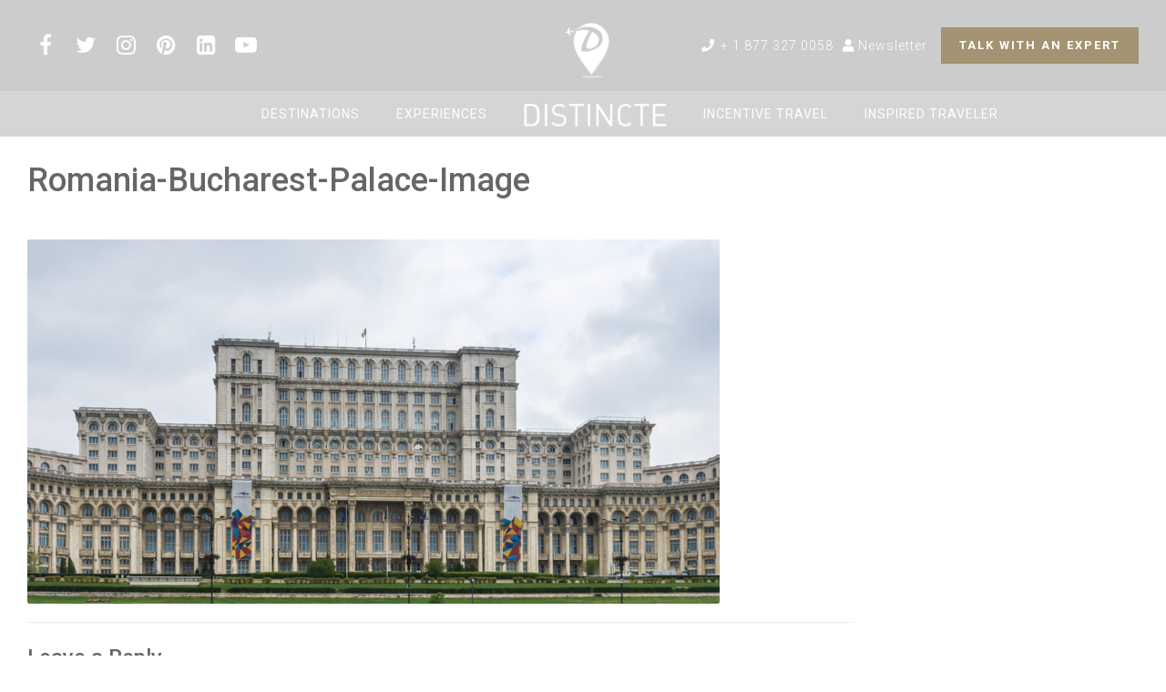

--- FILE ---
content_type: text/html; charset=UTF-8
request_url: https://www.distincte.com/things-to-do/bucharest-romania/romania-bucharest-palace-image/
body_size: 24654
content:
<!DOCTYPE html>
<html lang="en-US">

<head>
	<meta charset="UTF-8">
<script type="text/javascript">
/* <![CDATA[ */
var gform;gform||(document.addEventListener("gform_main_scripts_loaded",function(){gform.scriptsLoaded=!0}),document.addEventListener("gform/theme/scripts_loaded",function(){gform.themeScriptsLoaded=!0}),window.addEventListener("DOMContentLoaded",function(){gform.domLoaded=!0}),gform={domLoaded:!1,scriptsLoaded:!1,themeScriptsLoaded:!1,isFormEditor:()=>"function"==typeof InitializeEditor,callIfLoaded:function(o){return!(!gform.domLoaded||!gform.scriptsLoaded||!gform.themeScriptsLoaded&&!gform.isFormEditor()||(gform.isFormEditor()&&console.warn("The use of gform.initializeOnLoaded() is deprecated in the form editor context and will be removed in Gravity Forms 3.1."),o(),0))},initializeOnLoaded:function(o){gform.callIfLoaded(o)||(document.addEventListener("gform_main_scripts_loaded",()=>{gform.scriptsLoaded=!0,gform.callIfLoaded(o)}),document.addEventListener("gform/theme/scripts_loaded",()=>{gform.themeScriptsLoaded=!0,gform.callIfLoaded(o)}),window.addEventListener("DOMContentLoaded",()=>{gform.domLoaded=!0,gform.callIfLoaded(o)}))},hooks:{action:{},filter:{}},addAction:function(o,r,e,t){gform.addHook("action",o,r,e,t)},addFilter:function(o,r,e,t){gform.addHook("filter",o,r,e,t)},doAction:function(o){gform.doHook("action",o,arguments)},applyFilters:function(o){return gform.doHook("filter",o,arguments)},removeAction:function(o,r){gform.removeHook("action",o,r)},removeFilter:function(o,r,e){gform.removeHook("filter",o,r,e)},addHook:function(o,r,e,t,n){null==gform.hooks[o][r]&&(gform.hooks[o][r]=[]);var d=gform.hooks[o][r];null==n&&(n=r+"_"+d.length),gform.hooks[o][r].push({tag:n,callable:e,priority:t=null==t?10:t})},doHook:function(r,o,e){var t;if(e=Array.prototype.slice.call(e,1),null!=gform.hooks[r][o]&&((o=gform.hooks[r][o]).sort(function(o,r){return o.priority-r.priority}),o.forEach(function(o){"function"!=typeof(t=o.callable)&&(t=window[t]),"action"==r?t.apply(null,e):e[0]=t.apply(null,e)})),"filter"==r)return e[0]},removeHook:function(o,r,t,n){var e;null!=gform.hooks[o][r]&&(e=(e=gform.hooks[o][r]).filter(function(o,r,e){return!!(null!=n&&n!=o.tag||null!=t&&t!=o.priority)}),gform.hooks[o][r]=e)}});
/* ]]> */
</script>

	<meta name="viewport" content="width=device-width, initial-scale=1.0, maximum-scale=1.0, user-scalable=0">
	<meta name="author" content="Distincte">
	<meta name="google-site-verification" content="x4wy2QuVwyckeYySBN-mymESraelYdLV11Li8c8p4_o" />

	
	<meta name='robots' content='index, follow, max-image-preview:large, max-snippet:-1, max-video-preview:-1' />
	<style>img:is([sizes="auto" i], [sizes^="auto," i]) { contain-intrinsic-size: 3000px 1500px }</style>
	
	<!-- This site is optimized with the Yoast SEO plugin v26.5 - https://yoast.com/wordpress/plugins/seo/ -->
	<title>Romania-Bucharest-Palace-Image - Distincte</title>
	<link rel="canonical" href="https://www.distincte.com/things-to-do/bucharest-romania/romania-bucharest-palace-image/" />
	<meta property="og:locale" content="en_US" />
	<meta property="og:type" content="article" />
	<meta property="og:title" content="Romania-Bucharest-Palace-Image - Distincte" />
	<meta property="og:url" content="https://www.distincte.com/things-to-do/bucharest-romania/romania-bucharest-palace-image/" />
	<meta property="og:site_name" content="Distincte" />
	<meta property="og:image" content="https://www.distincte.com/things-to-do/bucharest-romania/romania-bucharest-palace-image" />
	<meta property="og:image:width" content="1" />
	<meta property="og:image:height" content="1" />
	<meta property="og:image:type" content="image/png" />
	<meta name="twitter:card" content="summary_large_image" />
	<script type="application/ld+json" class="yoast-schema-graph">{"@context":"https://schema.org","@graph":[{"@type":"WebPage","@id":"https://www.distincte.com/things-to-do/bucharest-romania/romania-bucharest-palace-image/","url":"https://www.distincte.com/things-to-do/bucharest-romania/romania-bucharest-palace-image/","name":"Romania-Bucharest-Palace-Image - Distincte","isPartOf":{"@id":"https://www.distincte.com/#website"},"primaryImageOfPage":{"@id":"https://www.distincte.com/things-to-do/bucharest-romania/romania-bucharest-palace-image/#primaryimage"},"image":{"@id":"https://www.distincte.com/things-to-do/bucharest-romania/romania-bucharest-palace-image/#primaryimage"},"thumbnailUrl":"https://www.distincte.com/wp-content/uploads/2024/02/Romania-Bucharest-Palace-Image.png","datePublished":"2024-02-06T00:15:15+00:00","breadcrumb":{"@id":"https://www.distincte.com/things-to-do/bucharest-romania/romania-bucharest-palace-image/#breadcrumb"},"inLanguage":"en-US","potentialAction":[{"@type":"ReadAction","target":["https://www.distincte.com/things-to-do/bucharest-romania/romania-bucharest-palace-image/"]}]},{"@type":"ImageObject","inLanguage":"en-US","@id":"https://www.distincte.com/things-to-do/bucharest-romania/romania-bucharest-palace-image/#primaryimage","url":"https://www.distincte.com/wp-content/uploads/2024/02/Romania-Bucharest-Palace-Image.png","contentUrl":"https://www.distincte.com/wp-content/uploads/2024/02/Romania-Bucharest-Palace-Image.png","width":2000,"height":1335},{"@type":"BreadcrumbList","@id":"https://www.distincte.com/things-to-do/bucharest-romania/romania-bucharest-palace-image/#breadcrumb","itemListElement":[{"@type":"ListItem","position":1,"name":"Home","item":"https://www.distincte.com/"},{"@type":"ListItem","position":2,"name":"Bucharest, Romania","item":"https://www.distincte.com/things-to-do/bucharest-romania/"},{"@type":"ListItem","position":3,"name":"Romania-Bucharest-Palace-Image"}]},{"@type":"WebSite","@id":"https://www.distincte.com/#website","url":"https://www.distincte.com/","name":"Distincte","description":"Where Will Your Passion Take You Next?","potentialAction":[{"@type":"SearchAction","target":{"@type":"EntryPoint","urlTemplate":"https://www.distincte.com/?s={search_term_string}"},"query-input":{"@type":"PropertyValueSpecification","valueRequired":true,"valueName":"search_term_string"}}],"inLanguage":"en-US"}]}</script>
	<!-- / Yoast SEO plugin. -->


<link rel='dns-prefetch' href='//www.distincte.com' />
<link rel='dns-prefetch' href='//maps.googleapis.com' />
<link rel='dns-prefetch' href='//cdn.jsdelivr.net' />
<link rel='dns-prefetch' href='//unpkg.com' />
<link rel='dns-prefetch' href='//cdn.plyr.io' />
<link rel="alternate" type="application/rss+xml" title="Distincte &raquo; Feed" href="https://www.distincte.com/feed/" />
<link rel="alternate" type="application/rss+xml" title="Distincte &raquo; Comments Feed" href="https://www.distincte.com/comments/feed/" />
<link rel="alternate" type="application/rss+xml" title="Distincte &raquo; Romania-Bucharest-Palace-Image Comments Feed" href="https://www.distincte.com/things-to-do/bucharest-romania/romania-bucharest-palace-image/feed/" />
<script type="text/javascript">
/* <![CDATA[ */
window._wpemojiSettings = {"baseUrl":"https:\/\/s.w.org\/images\/core\/emoji\/16.0.1\/72x72\/","ext":".png","svgUrl":"https:\/\/s.w.org\/images\/core\/emoji\/16.0.1\/svg\/","svgExt":".svg","source":{"concatemoji":"https:\/\/www.distincte.com\/wp-includes\/js\/wp-emoji-release.min.js?ver=6.8.3"}};
/*! This file is auto-generated */
!function(s,n){var o,i,e;function c(e){try{var t={supportTests:e,timestamp:(new Date).valueOf()};sessionStorage.setItem(o,JSON.stringify(t))}catch(e){}}function p(e,t,n){e.clearRect(0,0,e.canvas.width,e.canvas.height),e.fillText(t,0,0);var t=new Uint32Array(e.getImageData(0,0,e.canvas.width,e.canvas.height).data),a=(e.clearRect(0,0,e.canvas.width,e.canvas.height),e.fillText(n,0,0),new Uint32Array(e.getImageData(0,0,e.canvas.width,e.canvas.height).data));return t.every(function(e,t){return e===a[t]})}function u(e,t){e.clearRect(0,0,e.canvas.width,e.canvas.height),e.fillText(t,0,0);for(var n=e.getImageData(16,16,1,1),a=0;a<n.data.length;a++)if(0!==n.data[a])return!1;return!0}function f(e,t,n,a){switch(t){case"flag":return n(e,"\ud83c\udff3\ufe0f\u200d\u26a7\ufe0f","\ud83c\udff3\ufe0f\u200b\u26a7\ufe0f")?!1:!n(e,"\ud83c\udde8\ud83c\uddf6","\ud83c\udde8\u200b\ud83c\uddf6")&&!n(e,"\ud83c\udff4\udb40\udc67\udb40\udc62\udb40\udc65\udb40\udc6e\udb40\udc67\udb40\udc7f","\ud83c\udff4\u200b\udb40\udc67\u200b\udb40\udc62\u200b\udb40\udc65\u200b\udb40\udc6e\u200b\udb40\udc67\u200b\udb40\udc7f");case"emoji":return!a(e,"\ud83e\udedf")}return!1}function g(e,t,n,a){var r="undefined"!=typeof WorkerGlobalScope&&self instanceof WorkerGlobalScope?new OffscreenCanvas(300,150):s.createElement("canvas"),o=r.getContext("2d",{willReadFrequently:!0}),i=(o.textBaseline="top",o.font="600 32px Arial",{});return e.forEach(function(e){i[e]=t(o,e,n,a)}),i}function t(e){var t=s.createElement("script");t.src=e,t.defer=!0,s.head.appendChild(t)}"undefined"!=typeof Promise&&(o="wpEmojiSettingsSupports",i=["flag","emoji"],n.supports={everything:!0,everythingExceptFlag:!0},e=new Promise(function(e){s.addEventListener("DOMContentLoaded",e,{once:!0})}),new Promise(function(t){var n=function(){try{var e=JSON.parse(sessionStorage.getItem(o));if("object"==typeof e&&"number"==typeof e.timestamp&&(new Date).valueOf()<e.timestamp+604800&&"object"==typeof e.supportTests)return e.supportTests}catch(e){}return null}();if(!n){if("undefined"!=typeof Worker&&"undefined"!=typeof OffscreenCanvas&&"undefined"!=typeof URL&&URL.createObjectURL&&"undefined"!=typeof Blob)try{var e="postMessage("+g.toString()+"("+[JSON.stringify(i),f.toString(),p.toString(),u.toString()].join(",")+"));",a=new Blob([e],{type:"text/javascript"}),r=new Worker(URL.createObjectURL(a),{name:"wpTestEmojiSupports"});return void(r.onmessage=function(e){c(n=e.data),r.terminate(),t(n)})}catch(e){}c(n=g(i,f,p,u))}t(n)}).then(function(e){for(var t in e)n.supports[t]=e[t],n.supports.everything=n.supports.everything&&n.supports[t],"flag"!==t&&(n.supports.everythingExceptFlag=n.supports.everythingExceptFlag&&n.supports[t]);n.supports.everythingExceptFlag=n.supports.everythingExceptFlag&&!n.supports.flag,n.DOMReady=!1,n.readyCallback=function(){n.DOMReady=!0}}).then(function(){return e}).then(function(){var e;n.supports.everything||(n.readyCallback(),(e=n.source||{}).concatemoji?t(e.concatemoji):e.wpemoji&&e.twemoji&&(t(e.twemoji),t(e.wpemoji)))}))}((window,document),window._wpemojiSettings);
/* ]]> */
</script>
<link rel='stylesheet' id='sbi_styles-css' href='https://www.distincte.com/wp-content/plugins/instagram-feed/css/sbi-styles.min.css?ver=6.10.0' type='text/css' media='all' />
<style id='wp-emoji-styles-inline-css' type='text/css'>

	img.wp-smiley, img.emoji {
		display: inline !important;
		border: none !important;
		box-shadow: none !important;
		height: 1em !important;
		width: 1em !important;
		margin: 0 0.07em !important;
		vertical-align: -0.1em !important;
		background: none !important;
		padding: 0 !important;
	}
</style>
<link rel='stylesheet' id='wp-block-library-css' href='https://www.distincte.com/wp-includes/css/dist/block-library/style.min.css?ver=6.8.3' type='text/css' media='all' />
<style id='classic-theme-styles-inline-css' type='text/css'>
/*! This file is auto-generated */
.wp-block-button__link{color:#fff;background-color:#32373c;border-radius:9999px;box-shadow:none;text-decoration:none;padding:calc(.667em + 2px) calc(1.333em + 2px);font-size:1.125em}.wp-block-file__button{background:#32373c;color:#fff;text-decoration:none}
</style>
<style id='safe-svg-svg-icon-style-inline-css' type='text/css'>
.safe-svg-cover{text-align:center}.safe-svg-cover .safe-svg-inside{display:inline-block;max-width:100%}.safe-svg-cover svg{fill:currentColor;height:100%;max-height:100%;max-width:100%;width:100%}

</style>
<style id='global-styles-inline-css' type='text/css'>
:root{--wp--preset--aspect-ratio--square: 1;--wp--preset--aspect-ratio--4-3: 4/3;--wp--preset--aspect-ratio--3-4: 3/4;--wp--preset--aspect-ratio--3-2: 3/2;--wp--preset--aspect-ratio--2-3: 2/3;--wp--preset--aspect-ratio--16-9: 16/9;--wp--preset--aspect-ratio--9-16: 9/16;--wp--preset--color--black: #000000;--wp--preset--color--cyan-bluish-gray: #abb8c3;--wp--preset--color--white: #ffffff;--wp--preset--color--pale-pink: #f78da7;--wp--preset--color--vivid-red: #cf2e2e;--wp--preset--color--luminous-vivid-orange: #ff6900;--wp--preset--color--luminous-vivid-amber: #fcb900;--wp--preset--color--light-green-cyan: #7bdcb5;--wp--preset--color--vivid-green-cyan: #00d084;--wp--preset--color--pale-cyan-blue: #8ed1fc;--wp--preset--color--vivid-cyan-blue: #0693e3;--wp--preset--color--vivid-purple: #9b51e0;--wp--preset--gradient--vivid-cyan-blue-to-vivid-purple: linear-gradient(135deg,rgba(6,147,227,1) 0%,rgb(155,81,224) 100%);--wp--preset--gradient--light-green-cyan-to-vivid-green-cyan: linear-gradient(135deg,rgb(122,220,180) 0%,rgb(0,208,130) 100%);--wp--preset--gradient--luminous-vivid-amber-to-luminous-vivid-orange: linear-gradient(135deg,rgba(252,185,0,1) 0%,rgba(255,105,0,1) 100%);--wp--preset--gradient--luminous-vivid-orange-to-vivid-red: linear-gradient(135deg,rgba(255,105,0,1) 0%,rgb(207,46,46) 100%);--wp--preset--gradient--very-light-gray-to-cyan-bluish-gray: linear-gradient(135deg,rgb(238,238,238) 0%,rgb(169,184,195) 100%);--wp--preset--gradient--cool-to-warm-spectrum: linear-gradient(135deg,rgb(74,234,220) 0%,rgb(151,120,209) 20%,rgb(207,42,186) 40%,rgb(238,44,130) 60%,rgb(251,105,98) 80%,rgb(254,248,76) 100%);--wp--preset--gradient--blush-light-purple: linear-gradient(135deg,rgb(255,206,236) 0%,rgb(152,150,240) 100%);--wp--preset--gradient--blush-bordeaux: linear-gradient(135deg,rgb(254,205,165) 0%,rgb(254,45,45) 50%,rgb(107,0,62) 100%);--wp--preset--gradient--luminous-dusk: linear-gradient(135deg,rgb(255,203,112) 0%,rgb(199,81,192) 50%,rgb(65,88,208) 100%);--wp--preset--gradient--pale-ocean: linear-gradient(135deg,rgb(255,245,203) 0%,rgb(182,227,212) 50%,rgb(51,167,181) 100%);--wp--preset--gradient--electric-grass: linear-gradient(135deg,rgb(202,248,128) 0%,rgb(113,206,126) 100%);--wp--preset--gradient--midnight: linear-gradient(135deg,rgb(2,3,129) 0%,rgb(40,116,252) 100%);--wp--preset--font-size--small: 13px;--wp--preset--font-size--medium: 20px;--wp--preset--font-size--large: 36px;--wp--preset--font-size--x-large: 42px;--wp--preset--spacing--20: 0.44rem;--wp--preset--spacing--30: 0.67rem;--wp--preset--spacing--40: 1rem;--wp--preset--spacing--50: 1.5rem;--wp--preset--spacing--60: 2.25rem;--wp--preset--spacing--70: 3.38rem;--wp--preset--spacing--80: 5.06rem;--wp--preset--shadow--natural: 6px 6px 9px rgba(0, 0, 0, 0.2);--wp--preset--shadow--deep: 12px 12px 50px rgba(0, 0, 0, 0.4);--wp--preset--shadow--sharp: 6px 6px 0px rgba(0, 0, 0, 0.2);--wp--preset--shadow--outlined: 6px 6px 0px -3px rgba(255, 255, 255, 1), 6px 6px rgba(0, 0, 0, 1);--wp--preset--shadow--crisp: 6px 6px 0px rgba(0, 0, 0, 1);}:where(.is-layout-flex){gap: 0.5em;}:where(.is-layout-grid){gap: 0.5em;}body .is-layout-flex{display: flex;}.is-layout-flex{flex-wrap: wrap;align-items: center;}.is-layout-flex > :is(*, div){margin: 0;}body .is-layout-grid{display: grid;}.is-layout-grid > :is(*, div){margin: 0;}:where(.wp-block-columns.is-layout-flex){gap: 2em;}:where(.wp-block-columns.is-layout-grid){gap: 2em;}:where(.wp-block-post-template.is-layout-flex){gap: 1.25em;}:where(.wp-block-post-template.is-layout-grid){gap: 1.25em;}.has-black-color{color: var(--wp--preset--color--black) !important;}.has-cyan-bluish-gray-color{color: var(--wp--preset--color--cyan-bluish-gray) !important;}.has-white-color{color: var(--wp--preset--color--white) !important;}.has-pale-pink-color{color: var(--wp--preset--color--pale-pink) !important;}.has-vivid-red-color{color: var(--wp--preset--color--vivid-red) !important;}.has-luminous-vivid-orange-color{color: var(--wp--preset--color--luminous-vivid-orange) !important;}.has-luminous-vivid-amber-color{color: var(--wp--preset--color--luminous-vivid-amber) !important;}.has-light-green-cyan-color{color: var(--wp--preset--color--light-green-cyan) !important;}.has-vivid-green-cyan-color{color: var(--wp--preset--color--vivid-green-cyan) !important;}.has-pale-cyan-blue-color{color: var(--wp--preset--color--pale-cyan-blue) !important;}.has-vivid-cyan-blue-color{color: var(--wp--preset--color--vivid-cyan-blue) !important;}.has-vivid-purple-color{color: var(--wp--preset--color--vivid-purple) !important;}.has-black-background-color{background-color: var(--wp--preset--color--black) !important;}.has-cyan-bluish-gray-background-color{background-color: var(--wp--preset--color--cyan-bluish-gray) !important;}.has-white-background-color{background-color: var(--wp--preset--color--white) !important;}.has-pale-pink-background-color{background-color: var(--wp--preset--color--pale-pink) !important;}.has-vivid-red-background-color{background-color: var(--wp--preset--color--vivid-red) !important;}.has-luminous-vivid-orange-background-color{background-color: var(--wp--preset--color--luminous-vivid-orange) !important;}.has-luminous-vivid-amber-background-color{background-color: var(--wp--preset--color--luminous-vivid-amber) !important;}.has-light-green-cyan-background-color{background-color: var(--wp--preset--color--light-green-cyan) !important;}.has-vivid-green-cyan-background-color{background-color: var(--wp--preset--color--vivid-green-cyan) !important;}.has-pale-cyan-blue-background-color{background-color: var(--wp--preset--color--pale-cyan-blue) !important;}.has-vivid-cyan-blue-background-color{background-color: var(--wp--preset--color--vivid-cyan-blue) !important;}.has-vivid-purple-background-color{background-color: var(--wp--preset--color--vivid-purple) !important;}.has-black-border-color{border-color: var(--wp--preset--color--black) !important;}.has-cyan-bluish-gray-border-color{border-color: var(--wp--preset--color--cyan-bluish-gray) !important;}.has-white-border-color{border-color: var(--wp--preset--color--white) !important;}.has-pale-pink-border-color{border-color: var(--wp--preset--color--pale-pink) !important;}.has-vivid-red-border-color{border-color: var(--wp--preset--color--vivid-red) !important;}.has-luminous-vivid-orange-border-color{border-color: var(--wp--preset--color--luminous-vivid-orange) !important;}.has-luminous-vivid-amber-border-color{border-color: var(--wp--preset--color--luminous-vivid-amber) !important;}.has-light-green-cyan-border-color{border-color: var(--wp--preset--color--light-green-cyan) !important;}.has-vivid-green-cyan-border-color{border-color: var(--wp--preset--color--vivid-green-cyan) !important;}.has-pale-cyan-blue-border-color{border-color: var(--wp--preset--color--pale-cyan-blue) !important;}.has-vivid-cyan-blue-border-color{border-color: var(--wp--preset--color--vivid-cyan-blue) !important;}.has-vivid-purple-border-color{border-color: var(--wp--preset--color--vivid-purple) !important;}.has-vivid-cyan-blue-to-vivid-purple-gradient-background{background: var(--wp--preset--gradient--vivid-cyan-blue-to-vivid-purple) !important;}.has-light-green-cyan-to-vivid-green-cyan-gradient-background{background: var(--wp--preset--gradient--light-green-cyan-to-vivid-green-cyan) !important;}.has-luminous-vivid-amber-to-luminous-vivid-orange-gradient-background{background: var(--wp--preset--gradient--luminous-vivid-amber-to-luminous-vivid-orange) !important;}.has-luminous-vivid-orange-to-vivid-red-gradient-background{background: var(--wp--preset--gradient--luminous-vivid-orange-to-vivid-red) !important;}.has-very-light-gray-to-cyan-bluish-gray-gradient-background{background: var(--wp--preset--gradient--very-light-gray-to-cyan-bluish-gray) !important;}.has-cool-to-warm-spectrum-gradient-background{background: var(--wp--preset--gradient--cool-to-warm-spectrum) !important;}.has-blush-light-purple-gradient-background{background: var(--wp--preset--gradient--blush-light-purple) !important;}.has-blush-bordeaux-gradient-background{background: var(--wp--preset--gradient--blush-bordeaux) !important;}.has-luminous-dusk-gradient-background{background: var(--wp--preset--gradient--luminous-dusk) !important;}.has-pale-ocean-gradient-background{background: var(--wp--preset--gradient--pale-ocean) !important;}.has-electric-grass-gradient-background{background: var(--wp--preset--gradient--electric-grass) !important;}.has-midnight-gradient-background{background: var(--wp--preset--gradient--midnight) !important;}.has-small-font-size{font-size: var(--wp--preset--font-size--small) !important;}.has-medium-font-size{font-size: var(--wp--preset--font-size--medium) !important;}.has-large-font-size{font-size: var(--wp--preset--font-size--large) !important;}.has-x-large-font-size{font-size: var(--wp--preset--font-size--x-large) !important;}
:where(.wp-block-post-template.is-layout-flex){gap: 1.25em;}:where(.wp-block-post-template.is-layout-grid){gap: 1.25em;}
:where(.wp-block-columns.is-layout-flex){gap: 2em;}:where(.wp-block-columns.is-layout-grid){gap: 2em;}
:root :where(.wp-block-pullquote){font-size: 1.5em;line-height: 1.6;}
</style>
<link rel='stylesheet' id='font-awesome-css' href='https://www.distincte.com/wp-content/plugins/elementor/assets/lib/font-awesome/css/font-awesome.min.css?ver=4.7.0' type='text/css' media='all' />
<link rel='stylesheet' id='fuelwire-style-css' href='https://www.distincte.com/wp-content/themes/distincte/assets/css/bootstrap.min.css?ver=1.0' type='text/css' media='all' />
<link rel='stylesheet' id='animate-style-css' href='https://www.distincte.com/wp-content/themes/distincte/assets/css/animate.css?ver=1.0' type='text/css' media='all' />
<link rel='stylesheet' id='fuelwire-default-css' href='https://www.distincte.com/wp-content/themes/distincte/style.css?ver=6.8.3' type='text/css' media='all' />
<link rel='stylesheet' id='fancybox-style-css' href='https://www.distincte.com/wp-content/themes/distincte/assets/css/jquery.fancybox.min.css?ver=1.0' type='text/css' media='all' />
<link rel='stylesheet' id='owl-style-css' href='https://www.distincte.com/wp-content/themes/distincte/assets/css/owl.carousel.css?ver=1.0' type='text/css' media='all' />
<link rel='stylesheet' id='owl-theme-style-css' href='https://www.distincte.com/wp-content/themes/distincte/assets/css/owl.theme.default.min.css?ver=1.0' type='text/css' media='all' />
<link rel='stylesheet' id='reveal-style-css' href='https://www.distincte.com/wp-content/themes/distincte/assets/css/reveal.css?ver=1.0' type='text/css' media='all' />
<link rel='stylesheet' id='bxslider-style-css' href='https://www.distincte.com/wp-content/themes/distincte/assets/css/jquery.bxslider.css?ver=1.0' type='text/css' media='all' />
<link rel='stylesheet' id='scrollbar-style-css' href='https://www.distincte.com/wp-content/themes/distincte/assets/css/jquery.scrollbar.css?ver=1.0' type='text/css' media='all' />
<link rel='stylesheet' id='slick-css' href='https://www.distincte.com/wp-content/themes/distincte/assets/css/slick.css?ver=1.0' type='text/css' media='all' />
<link rel='stylesheet' id='revslider-css-css' href='https://www.distincte.com/wp-content/themes/distincte/assets/css/revslider.css?ver=1.0' type='text/css' media='all' />
<link rel='stylesheet' id='slick-theme-css' href='https://www.distincte.com/wp-content/themes/distincte/assets/css/slick-theme.css?ver=1.0' type='text/css' media='all' />
<link rel='stylesheet' id='swiper-css-css' href='https://unpkg.com/swiper/swiper-bundle.min.css?ver=1.0' type='text/css' media='all' />
<link rel='stylesheet' id='elementor-frontend-css' href='https://www.distincte.com/wp-content/plugins/elementor/assets/css/frontend.min.css?ver=3.33.4' type='text/css' media='all' />
<link rel='stylesheet' id='widget-heading-css' href='https://www.distincte.com/wp-content/plugins/elementor/assets/css/widget-heading.min.css?ver=3.33.4' type='text/css' media='all' />
<link rel='stylesheet' id='widget-nav-menu-css' href='https://www.distincte.com/wp-content/plugins/elementor-pro/assets/css/widget-nav-menu.min.css?ver=3.33.2' type='text/css' media='all' />
<link rel='stylesheet' id='widget-divider-css' href='https://www.distincte.com/wp-content/plugins/elementor/assets/css/widget-divider.min.css?ver=3.33.4' type='text/css' media='all' />
<link rel='stylesheet' id='e-animation-shrink-css' href='https://www.distincte.com/wp-content/plugins/elementor/assets/lib/animations/styles/e-animation-shrink.min.css?ver=3.33.4' type='text/css' media='all' />
<link rel='stylesheet' id='widget-social-icons-css' href='https://www.distincte.com/wp-content/plugins/elementor/assets/css/widget-social-icons.min.css?ver=3.33.4' type='text/css' media='all' />
<link rel='stylesheet' id='e-apple-webkit-css' href='https://www.distincte.com/wp-content/plugins/elementor/assets/css/conditionals/apple-webkit.min.css?ver=3.33.4' type='text/css' media='all' />
<link rel='stylesheet' id='elementor-icons-css' href='https://www.distincte.com/wp-content/plugins/elementor/assets/lib/eicons/css/elementor-icons.min.css?ver=5.44.0' type='text/css' media='all' />
<link rel='stylesheet' id='elementor-post-7958-css' href='https://www.distincte.com/wp-content/uploads/elementor/css/post-7958.css?ver=1766295384' type='text/css' media='all' />
<link rel='stylesheet' id='sbistyles-css' href='https://www.distincte.com/wp-content/plugins/instagram-feed/css/sbi-styles.min.css?ver=6.10.0' type='text/css' media='all' />
<link rel='stylesheet' id='elementor-post-15359-css' href='https://www.distincte.com/wp-content/uploads/elementor/css/post-15359.css?ver=1766295384' type='text/css' media='all' />
<link rel='stylesheet' id='__EPYT__style-css' href='https://www.distincte.com/wp-content/plugins/youtube-embed-plus/styles/ytprefs.min.css?ver=14.2.3.3' type='text/css' media='all' />
<style id='__EPYT__style-inline-css' type='text/css'>

                .epyt-gallery-thumb {
                        width: 33.333%;
                }
                
</style>
<link rel='stylesheet' id='elementor-gf-local-roboto-css' href='https://www.distincte.com/wp-content/uploads/elementor/google-fonts/css/roboto.css?ver=1742899398' type='text/css' media='all' />
<link rel='stylesheet' id='elementor-gf-local-robotoslab-css' href='https://www.distincte.com/wp-content/uploads/elementor/google-fonts/css/robotoslab.css?ver=1742899400' type='text/css' media='all' />
<link rel='stylesheet' id='elementor-icons-shared-0-css' href='https://www.distincte.com/wp-content/plugins/elementor/assets/lib/font-awesome/css/fontawesome.min.css?ver=5.15.3' type='text/css' media='all' />
<link rel='stylesheet' id='elementor-icons-fa-solid-css' href='https://www.distincte.com/wp-content/plugins/elementor/assets/lib/font-awesome/css/solid.min.css?ver=5.15.3' type='text/css' media='all' />
<link rel='stylesheet' id='elementor-icons-fa-brands-css' href='https://www.distincte.com/wp-content/plugins/elementor/assets/lib/font-awesome/css/brands.min.css?ver=5.15.3' type='text/css' media='all' />
<link rel='stylesheet' id='google-font-css' href='https://fonts.googleapis.com/css?family=Roboto+Slab%3A100%2C300%2C400%2C700%7CRoboto%3A100%2C100i%2C300%2C300i%2C400%2C400i%2C500%2C500i%2C700%2C700i%2C900%2C900i%22+rel%3D%22stylesheet&#038;ver=6.8.3' type='text/css' media='all' />
<script type="text/javascript" id="breeze-prefetch-js-extra">
/* <![CDATA[ */
var breeze_prefetch = {"local_url":"https:\/\/www.distincte.com","ignore_remote_prefetch":"1","ignore_list":["wp-admin","wp-login.php"]};
/* ]]> */
</script>
<script type="text/javascript" src="https://www.distincte.com/wp-content/plugins/breeze/assets/js/js-front-end/breeze-prefetch-links.min.js?ver=2.2.21" id="breeze-prefetch-js"></script>
<script type="text/javascript" src="https://maps.googleapis.com/maps/api/js?key=AIzaSyA-MT0Ij4A5a-irTYA39e8hej6Oym6u76I&amp;ver=6.8.3" id="fuelm-google-js"></script>
<script type="text/javascript" src="https://www.distincte.com/wp-includes/js/jquery/jquery.min.js?ver=3.7.1" id="jquery-core-js"></script>
<script type="text/javascript" src="https://www.distincte.com/wp-includes/js/jquery/jquery-migrate.min.js?ver=3.4.1" id="jquery-migrate-js"></script>
<script type="text/javascript" id="__ytprefs__-js-extra">
/* <![CDATA[ */
var _EPYT_ = {"ajaxurl":"https:\/\/www.distincte.com\/wp-admin\/admin-ajax.php","security":"bedc9e21fc","gallery_scrolloffset":"20","eppathtoscripts":"https:\/\/www.distincte.com\/wp-content\/plugins\/youtube-embed-plus\/scripts\/","eppath":"https:\/\/www.distincte.com\/wp-content\/plugins\/youtube-embed-plus\/","epresponsiveselector":"[\"iframe.__youtube_prefs_widget__\"]","epdovol":"1","version":"14.2.3.3","evselector":"iframe.__youtube_prefs__[src], iframe[src*=\"youtube.com\/embed\/\"], iframe[src*=\"youtube-nocookie.com\/embed\/\"]","ajax_compat":"","maxres_facade":"eager","ytapi_load":"light","pause_others":"","stopMobileBuffer":"1","facade_mode":"","not_live_on_channel":""};
/* ]]> */
</script>
<script type="text/javascript" src="https://www.distincte.com/wp-content/plugins/youtube-embed-plus/scripts/ytprefs.min.js?ver=14.2.3.3" id="__ytprefs__-js"></script>
<link rel="https://api.w.org/" href="https://www.distincte.com/wp-json/" /><link rel="alternate" title="JSON" type="application/json" href="https://www.distincte.com/wp-json/wp/v2/media/15773" /><link rel="EditURI" type="application/rsd+xml" title="RSD" href="https://www.distincte.com/xmlrpc.php?rsd" />
<meta name="generator" content="WordPress 6.8.3" />
<link rel='shortlink' href='https://www.distincte.com/?p=15773' />
<link rel="alternate" title="oEmbed (JSON)" type="application/json+oembed" href="https://www.distincte.com/wp-json/oembed/1.0/embed?url=https%3A%2F%2Fwww.distincte.com%2Fthings-to-do%2Fbucharest-romania%2Fromania-bucharest-palace-image%2F" />
<link rel="alternate" title="oEmbed (XML)" type="text/xml+oembed" href="https://www.distincte.com/wp-json/oembed/1.0/embed?url=https%3A%2F%2Fwww.distincte.com%2Fthings-to-do%2Fbucharest-romania%2Fromania-bucharest-palace-image%2F&#038;format=xml" />
<link rel="Shortcut Icon" type="image/x-icon" href="https://www.distincte.com/wp-content/themes/distincte/favicon.png" /><meta name="generator" content="Elementor 3.33.4; features: additional_custom_breakpoints; settings: css_print_method-external, google_font-enabled, font_display-auto">
			<style>
				.e-con.e-parent:nth-of-type(n+4):not(.e-lazyloaded):not(.e-no-lazyload),
				.e-con.e-parent:nth-of-type(n+4):not(.e-lazyloaded):not(.e-no-lazyload) * {
					background-image: none !important;
				}
				@media screen and (max-height: 1024px) {
					.e-con.e-parent:nth-of-type(n+3):not(.e-lazyloaded):not(.e-no-lazyload),
					.e-con.e-parent:nth-of-type(n+3):not(.e-lazyloaded):not(.e-no-lazyload) * {
						background-image: none !important;
					}
				}
				@media screen and (max-height: 640px) {
					.e-con.e-parent:nth-of-type(n+2):not(.e-lazyloaded):not(.e-no-lazyload),
					.e-con.e-parent:nth-of-type(n+2):not(.e-lazyloaded):not(.e-no-lazyload) * {
						background-image: none !important;
					}
				}
			</style>
					<style type="text/css" id="wp-custom-css">
			.optin-widget__subheader {
	color: #fff !important;
}
.subsWrapFooter {
	display: table;
}
.subscribe-button a {
	color: #a79778 !important;;
}
.subscribe-button {
	background: #fff;
	color: #a79778 !important;
	padding: 8px 20px;;
	border-radius: 5px;
	font-weight: 500 !important;
	cursor: pointer;
	border: 1px solid #fff;
	-moz-transition: all 0.25s linear;
	-o-transition: all 0.25s linear;
	-webkit-transition: all 0.25s linear;
	transition: all 0.25s linear;
}
.subscribe-button:hover {
	background: #a79778;
	color: #fff !important;
	border: 1px solid #fff;
}
.subscribe-button:hover a {
	color: #fff !important;
}
.page-id-12124 .well {
	display: none;
}
.member-photo img {
	width: 100%;
}
.member-in {
	min-height: 720px;
}
.page-inner {
	display: unset !important;
	text-align:center;
}
.exp-item.England.events .itinerary-info.itinerary-list {
	margin-top: -32px !important;
	padding-bottom: 5px !important;
	padding-top: 5px !important;
}
.single-experience .customAccordion .customAccordionSection .customAccordionContent{
	display:block;
}
#index-page{
	padding-bottom:0px !important; 
	padding-top:0px !important; 
	display: unset !important;  
	overflow: visible !important;  
	border-bottom: none; 
}
.single-experience .itinerary-sidebar.sticky {
	position: fixed;
	margin-top: 0px;
	margin-bottom: 0px;
	top: 0px;
	right: 5%;
	width: 385px;
}
rs-fullwidth-wrap {
	top: -150px !important;
	margin-bottom: -150px !important;
}
.call-now .line1.line2 a {
	color: #ffffff;
	background-color: hsla(0, 0%, 89%, .0);
}
@media only screen and (max-width: 768px) {
	.single-experience .itinerary-sidebar.sticky {
		position: relative;
	}
}

[data-readmore-toggle] {
	display: block;
	margin-top: 50px;
	background: #000000;
	color: #fff!important;
	text-align: center;
	z-index: 99999 !important;
	position: relative;
}

@media(max-width:767px) {
	rs-layer-wrap,
	rs-mask-wrap,
	rs-cbg-mask-wrap {
		margin-top: 20px !important;
	}
}

.attachment-distincte-img-m2 {
	width: 290px!important;
	height: 290px!important;

}

.wp-block-columns{
	padding: 10px 20px 10px 20px;
	border-radius: 20px;
}
.section-title h2{
	font-size: 42px !important;
	font-weight: 300 !important;
	margin: 30px 0 30px 0 !important;
	max-width: 100% !important;
	letter-spacing: 2px;
}

.section.contact-section {
	background: #f6f4f0;
	padding: 75px;
	margin-top: 75px;
	color: #666;
	margin-bottom: 75px;
	text-align: center;
}

/* swiperHome */

.swiperHome .home-item-container {
	position: relative;
	width: 100vw;
	height: 100vh;
	background-position: center center;
	background-repeat: no-repeat;
	background-size: cover;
}

.swiperHome .home-item-container .item-content {
	position: absolute;
	left: 50%;
	top: 50%;
	transform: translate(-50%, -50%);
	display: flex;
	flex-direction: column;
	align-items: center;
	justify-content: center;
	text-align: center;
	padding: 0 50px;
	width: 100%;
}

.swiperHome .home-item-container .item-content h1 {
	font-size: 47px;
	font-weight: 700;
	text-shadow: rgba(0,0,0,0.75) 7px 7px 10px;
	color: white;
	-webkit-font-smoothing: antialiased;
}

.swiperHome .home-item-container .item-content p {
	color: white;
	text-shadow: rgba(0,0,0,0.75) 7px 7px 10px;
	font-weight: 700;
	max-width: 650px;
}

.swiperHome .home-item-container .item-content span {
	color: white;
	white-space: nowrap;
	text-shadow: rgba(0,0,0,0.75) 3px 3px 6px;
	font-weight: 400;
}

.swiperHome .home-item-container .item-content a {
	color: white;
	border: 1px solid white;
	font-weight: 500;
	padding: 10px 32px;
	font-size: 15px;
	margin-top: 15px
}

.swiperHome .home-item-container .item-content a:hover {
	background: white;
	color: black;
}

.swiperHome .swiper-pagination-bullet {
	width: 15px!important;
	height: 15px!important;
	text-align: center;
	line-height: 20px!important;
	font-size: 12px!important;
	opacity: 1!important;
	background: rgba(0, 0, 0, 0.2)!important;
	margin-right: 10px;
}

.swiperHome .swiper-pagination-bullet:last-child {
	margin-right: 0;
}

.swiperHome .swiper-pagination {
	bottom: 35px;
	left: 50%;
	transform: translateX(-50%);
}

.swiperHome .swiper-pagination-bullet-active {
	background: white!important;
}

.swiperHome .swiper-button-prev {
	background-image: url("data:image/svg+xml;charset=utf-8,%3Csvg xmlns='http://www.w3.org/2000/svg' viewBox='0 0 27 44'%3E%3Cpath d='M0 22L22 0l2.1 2.1L4.2 22l19.9 19.9L22 44 0 22z' fill='%23ffffff'/%3E%3C/svg%3E")!important;
}

.swiperHome .swiper-button-next {
	background-image: url("data:image/svg+xml;charset=utf-8,%3Csvg xmlns='http://www.w3.org/2000/svg' viewBox='0 0 27 44'%3E%3Cpath d='M27 22L5 44l-2.1-2.1L22.8 22 2.9 2.1 5 0l22 22z' fill='%23ffffff'/%3E%3C/svg%3E")!important;
}

/* experience-page-title */

.experience-page-title {
	position: relative;
	display: flex;
	align-items: center;
	justify-content: center;
	width: 100vw;
	height: 100vh;
	background-position: center center;
	background-repeat: no-repeat;
	background-size: cover;
}

.experience-page-title .page-title-content-wrapper {
	display: flex;
	align-items: center;
	justify-content: center;
	flex-direction: column;
	width: 100%;
}

.experience-page-title .page-title-content-wrapper .page-title-left {
	font-size: 65px;
	color: white;
	font-weight: 700;
}

.experience-page-title .page-title-content-wrapper .page-title-right {
	font-size: 22px;
	color: white;
	text-align: center;
	max-width: 500px;
}

.swiperHome .global-slider-video-bg {
	width: 100vw;
	height: 100vh;
	position: relative;
	padding: 0;
}

.swiperHome .global-slider-video-bg iframe {
	box-sizing: border-box;
	height: 56.25vw;
	left: 50%;
	min-height: 100%;
	min-width: 100%;
	transform: translate(-50%, -50%);
	position: absolute;
	top: 50%;
	width: 177.77777778vh;
}

.swiperHome .global-slider-video-bg .item-content {
	position: absolute;
	left: 50%;
	top: 50%;
	transform: translate(-50%, -50%);
	display: flex;
	flex-direction: column;
	align-items: center;
	justify-content: center;
	text-align: center;
	padding: 0 50px;
	width: 100%;
}

.swiperHome .global-slider-video-bg .item-content h1 {
	font-size: 47px;
	font-weight: 700;
	text-shadow: rgba(0,0,0,0.75) 7px 7px 10px;
	color: white;
	-webkit-font-smoothing: antialiased;
}

.swiperHome .global-slider-video-bg .item-content p {
	color: white;
	text-shadow: rgba(0,0,0,0.75) 7px 7px 10px;
	font-weight: 700;
	max-width: 650px;
}

.swiperHome .global-slider-video-bg .item-content span {
	color: white;
	white-space: nowrap;
	text-shadow: rgba(0,0,0,0.75) 3px 3px 6px;
	font-weight: 400;
}

.swiperHome .global-slider-video-bg .item-content a {
	color: white;
	border: 1px solid white;
	font-weight: 500;
	padding: 10px 32px;
	font-size: 15px;
	margin-top: 15px
}

.swiperHome .global-slider-video-bg .item-content a:hover {
	background: white;
	color: black;
}

.landing-page-bottom-cta span {
	font-family: 'Raleway', sans-serif;
	letter-spacing: 3px;
	font-weight: 500;
	font-size: 9px;
	border: none;
}

.landing-page-bottom-cta .des-middle-out2 {
	display: flex;
	align-items: center;
	justify-content: center;
	margin-bottom: 0!important;
}

.landing-page-bottom-cta .des-middle {
	display: flex;
	align-items: center;
	justify-content: center;
	flex-direction: column;
}
.landing-page-bottom-cta a {
	position: unset;
	color: white;
	border: 2px solid white;
	width: unset;
	padding: 15px 10px!important;
	line-height: 0;
	font-family: Roboto, sans-serif;
	font-size: 12px;
	letter-spacing: 2px;
	margin-top: 14px;
}

.footer-form form#gform_18 {
	display: flex;
	align-items: center;
}

.footer-form .gform-body.gform_body {
	width: 100%;
}

.footer-form input#input_18_1 {
	border-radius: 0px;
	border: 1px solid #707070;
}

.footer-form .gform_footer.before {
	padding: 0;
	margin: 0;
}

.footer-form input#gform_submit_button_18 {
	margin: 0;
	padding: 8px 40px;
	font-size: 15px;
	border: 1px solid #707070;
	border-radius: 0px;
	background-color: #B19E81;
	color: white;
	font-family: helvetica;
	text-transform: uppercase;
	font-weight: bold;
}

.elementor-page .fa {
	font: normal normal normal 14px/1 FontAwesome;
	font-size: inherit;
}

.header .call-now a {
	background: #A39373;
}

@media only screen and (max-width: 768px) {
	.section-title h2 {
    font-size: 24px !important;
    letter-spacing: 1px;
    line-height: 1.25;
}
	section-title h2:after {
    margin: 15px auto 0;
}
	.single-experience .itinerary-sidebar.sticky {
		position: relative;
	}
	
	.footer-form form#gform_18 {
		flex-direction: column;
	}
	
	.footer-form .gform_footer.before {
		width: 100%;
	}
	
	.footer-form input#gform_submit_button_18 {
		width: 100%;
	}
}

.get-inspired-slider .swiper-slide-next .elementor-widget-text-editor .elementor-widget-container {
    visibility: visible !important;
    display: block !important;
}

.get-inspired-slider .swiper-slide-next {
    transform: scale(1.1) !important;
	padding: 15px 0;
}

.get-inspired-slider .elementor.swiper-slide {
    transform: scale(0.8);
}

.get-inspired-slider .elementor.swiper-slide .elementor-widget-text-editor .elementor-widget-container {
    display: none;
    line-height: 1.2;
}

.get-inspired-slider .elementor-swiper-button {
	top: calc(350px / 2)!important;
}		</style>
				
	<script type="text/javascript" src="//downloads.mailchimp.com/js/signup-forms/popup/unique-methods/embed.js"
		data-dojo-config="usePlainJson: true, isDebug: false"></script>
	<script
		type="text/javascript">window.dojoRequire(["mojo/signup-forms/Loader"], function (L) { L.start({ "baseUrl": "mc.us19.list-manage.com", "uuid": "345df55ac55a471f25d3fb242", "lid": "098ae9672b", "uniqueMethods": true }) })</script>
	<!-- Google tag (gtag.js) -->
	<script async src="https://www.googletagmanager.com/gtag/js?id=G-R49B58H9RM"></script>
	<script>
		window.dataLayer = window.dataLayer || [];
		function gtag() { dataLayer.push(arguments); }
		gtag('js', new Date());

		gtag('config', 'G-R49B58H9RM');
		gtag('config', 'AW-11426587095');
	</script>

	<!-- Google Tag Manager -->
	<script>(function (w, d, s, l, i) {
			w[l] = w[l] || []; w[l].push({
				'gtm.start':
					new Date().getTime(), event: 'gtm.js'
			}); var f = d.getElementsByTagName(s)[0],
				j = d.createElement(s), dl = l != 'dataLayer' ? '&l=' + l : ''; j.async = true; j.src =
					'https://www.googletagmanager.com/gtm.js?id=' + i + dl; f.parentNode.insertBefore(j, f);
		})(window, document, 'script', 'dataLayer', 'GTM-PV4G35D5');</script>
	<!-- End Google Tag Manager -->

</head>

<body class="attachment wp-singular attachment-template-default single single-attachment postid-15773 attachmentid-15773 attachment-png wp-theme-distincte cbp-spmenu-push elementor-default elementor-kit-7958">
	<!-- Google Tag Manager (noscript) -->
	<noscript><iframe src="https://www.googletagmanager.com/ns.html?id=GTM-PV4G35D5" height="0" width="0"
			style="display:none;visibility:hidden"></iframe></noscript>
	<!-- End Google Tag Manager (noscript) -->
	<div class="call-now-mobile visible-xs"><span class="line1"><a href="/distincte/book-now">Talk with an
				Expert</a></span></div>
	<div class="header-out" id="header">
		<div class="header">
			<div class="container">
				<div class="row">

					<div class="col-sm-5 tbA-L hidden-xs">
						<div class="header-social">
							<ul>
								<li><a href="https://www.facebook.com/distinctetravel" target="_blank"><i
											class="fa fa-facebook"></i></a></li>
								<li><a href="https://twitter.com/distinctetravel" target="_blank"><i
											class="fa fa-twitter"></i></a></li>
								<li><a href="https://instagram.com/distinctetravel" target="_blank"><i
											class="fa fa-instagram"></i></a></li>
								<li><a href="https://www.pinterest.com/distinctetravel" target="_blank"><i
											class="fa fa-pinterest"></i></a></li>
								<li><a href="https://www.linkedin.com/company/distincte/" target="_blank"><i
											class="fa fa-linkedin"></i></a></li>
								<li><a href="https://www.youtube.com/@distinctetravel6164" target="_blank"><i
											class="fa fa-youtube-play"></i></a></li>
							</ul>
						</div>
					</div>
					<div class="col-sm-2 tbA-C text-center">
						<a href="https://www.distincte.com/" class="logo">
							<img src="https://www.distincte.com/wp-content/themes/distincte/assets/img/disticte-logo-white.png"
								class="logo-white">
							<img src="https://www.distincte.com/wp-content/themes/distincte/assets/img/disticte-logo-black.png"
								class="logo-black">
						</a>

						<div class="menu hidden-md">
							<nav class="cbp-spmenu cbp-spmenu-vertical cbp-spmenu-right noselect" id="cbp-spmenu-s2">
								<div class="menu-mobile-menu-container"><ul id="menu-mobile-menu" class="menu"><li id="menu-item-68" class="menu-item menu-item-type-custom menu-item-object-custom menu-item-has-children menu-item-68"><a>Destinations <i class="fa fa-caret-down"></i></a>
<ul class="sub-menu">
	<li id="menu-item-4018" class="menu-item menu-item-type-custom menu-item-object-custom menu-item-4018"><a href="https://www.distincte.com/destinations/">Go to: Destinations</a></li>
	<li id="menu-item-3997" class="menu-item menu-item-type-post_type menu-item-object-destination menu-item-3997"><a href="https://www.distincte.com/destination/brazil/">Brazil</a></li>
	<li id="menu-item-3998" class="menu-item menu-item-type-post_type menu-item-object-destination menu-item-3998"><a href="https://www.distincte.com/destination/bahamas/">Bahamas</a></li>
	<li id="menu-item-3999" class="menu-item menu-item-type-post_type menu-item-object-destination menu-item-3999"><a href="https://www.distincte.com/destination/england/">England</a></li>
	<li id="menu-item-4000" class="menu-item menu-item-type-post_type menu-item-object-destination menu-item-4000"><a href="https://www.distincte.com/destination/ireland/">Ireland</a></li>
	<li id="menu-item-10259" class="menu-item menu-item-type-post_type menu-item-object-page menu-item-10259"><a href="https://www.distincte.com/los-cabos/">Los Cabos</a></li>
	<li id="menu-item-4001" class="menu-item menu-item-type-post_type menu-item-object-destination menu-item-4001"><a href="https://www.distincte.com/destination/mexico/">Mexico</a></li>
	<li id="menu-item-4002" class="menu-item menu-item-type-post_type menu-item-object-destination menu-item-4002"><a href="https://www.distincte.com/destination/puerto-rico/">Puerto Rico</a></li>
	<li id="menu-item-4003" class="menu-item menu-item-type-post_type menu-item-object-destination menu-item-4003"><a href="https://www.distincte.com/destination/scotland/">Scotland</a></li>
	<li id="menu-item-4004" class="menu-item menu-item-type-post_type menu-item-object-destination menu-item-4004"><a href="https://www.distincte.com/destination/south-africa/">South Africa</a></li>
	<li id="menu-item-4005" class="menu-item menu-item-type-post_type menu-item-object-destination menu-item-4005"><a href="https://www.distincte.com/destination/united-states-of-america/">United States of America</a></li>
</ul>
</li>
<li id="menu-item-4019" class="menu-item menu-item-type-custom menu-item-object-custom menu-item-has-children menu-item-4019"><a>Experiences <i class="fa fa-caret-down"></i></a>
<ul class="sub-menu">
	<li id="menu-item-4006" class="menu-item menu-item-type-post_type menu-item-object-page menu-item-4006"><a href="https://www.distincte.com/experiences/">Go to: Experiences</a></li>
	<li id="menu-item-4015" class="menu-item menu-item-type-custom menu-item-object-custom menu-item-4015"><a href="https://www.distincte.com/hotels/">Hotels &#038; Resorts</a></li>
	<li id="menu-item-4014" class="menu-item menu-item-type-post_type menu-item-object-page menu-item-4014"><a href="https://www.distincte.com/experiences/cruise/">Cruises By Distincte</a></li>
	<li id="menu-item-4013" class="menu-item menu-item-type-post_type menu-item-object-page menu-item-4013"><a href="https://www.distincte.com/experiences/culinary/">Culinary</a></li>
	<li id="menu-item-4012" class="menu-item menu-item-type-post_type menu-item-object-page menu-item-4012"><a href="https://www.distincte.com/experiences/culture/">Culture</a></li>
	<li id="menu-item-4011" class="menu-item menu-item-type-post_type menu-item-object-page menu-item-4011"><a href="https://www.distincte.com/experiences/events/">Events By Distincte</a></li>
	<li id="menu-item-4010" class="menu-item menu-item-type-post_type menu-item-object-page menu-item-4010"><a href="https://www.distincte.com/experiences/safari/">Safari By Distincte</a></li>
	<li id="menu-item-4009" class="menu-item menu-item-type-post_type menu-item-object-page menu-item-4009"><a href="https://www.distincte.com/experiences/golf/">Golf By Distincte</a></li>
	<li id="menu-item-4008" class="menu-item menu-item-type-post_type menu-item-object-page menu-item-4008"><a href="https://www.distincte.com/experiences/spa/">Spa</a></li>
	<li id="menu-item-4007" class="menu-item menu-item-type-post_type menu-item-object-page menu-item-4007"><a href="https://www.distincte.com/experiences/train/">Trains By Distincte</a></li>
</ul>
</li>
<li id="menu-item-4016" class="menu-item menu-item-type-post_type menu-item-object-page menu-item-4016"><a href="https://www.distincte.com/incentive-travel/">Incentive Travel</a></li>
<li id="menu-item-4017" class="menu-item menu-item-type-custom menu-item-object-custom menu-item-4017"><a href="https://www.distincte.com/inspired-travelers/">Inspired Travelers</a></li>
</ul></div>								<div class="newsletter-mobile"><a href="https://www.distincte.com/sign-up/"><i
											class="fa fa-user"></i> Newsletter</a></div>

								<div class="header-social-mobile">
									<ul>
										<li><a href="https://www.facebook.com/distinctetravel" target="_blank"><i
													class="fa fa-facebook"></i></a></li>
										<li><a href="https://twitter.com/distinctetravel" target="_blank"><i
													class="fa fa-twitter"></i></a></li>
										<li><a href="https://instagram.com/distinctetravel" target="_blank"><i
													class="fa fa-instagram"></i></a></li>
										<li><a href="https://www.pinterest.com/distinctetravel" target="_blank"><i
													class="fa fa-pinterest"></i></a></li>
										<li><a href="https://www.linkedin.com/company/distincte/" target="_blank"><i
													class="fa fa-linkedin"></i></a></li>
										<li><a href="https://www.youtube.com/@distinctetravel6164" target="_blank"><i
													class="fa fa-youtube-play"></i></a></li>
									</ul>
								</div>
							</nav>
							<a href="#" id="showRightPush"><i class="fa fa-bars"></i></a>
						</div>
					</div>
					<div class="col-sm-5 hidden-xs">
						<div class="call-now hidden-xs"><span class="line1"><a href="/distincte/book-now">Talk with an
									Expert</a></span></div>
												<div class="newsletter hidden-sm"><a href="https://www.distincte.com/sign-up/"><i
									class="fa fa-user"></i> Newsletter</a></div>
						<div class="phone hidden-md"><span class="line1"><a href="tel:+ 1 877 327 0058"><i
										class="fa fa-phone"></i> + 1 877 327 0058</a></span></div>
					</div>
				</div>
			</div>
		</div>
		<div class="header-bottom">
			<div class="container">
				<div class="menu-container">
					<div class="menu">

						<ul>
							<li class="dest-menu hidden-xs"><a href="https://www.distincte.com/destinations/">DESTINATIONS</a>
								<div class="dropdown">
									<div class="row">
										<div class="col-md-12">
											<div class="container-fluid"><ul class="menu_destinations">   <li>
													    	<a href="https://www.distincte.com/destination/bahamas/">Bahamas</a></li>   <li>
													    	<a href="https://www.distincte.com/destination/brazil/">Brazil</a></li>   <li>
													    	<a href="https://www.distincte.com/destination/england/">England</a></li>   <li>
													    	<a href="https://www.distincte.com/destination/ireland/">Ireland</a></li>   <li>
													    	<a href="https://www.distincte.com/destination/los-cabos/">Los Cabos</a></li>   <li>
													    	<a href="https://www.distincte.com/destination/mexico/">Mexico</a></li>   <li>
													    	<a href="https://www.distincte.com/destination/puerto-rico/">Puerto Rico</a></li>   <li>
													    	<a href="https://www.distincte.com/destination/scotland/">Scotland</a></li>   <li>
													    	<a href="https://www.distincte.com/destination/south-africa/">South Africa</a></li>   <li>
													    	<a href="https://www.distincte.com/destination/united-states-of-america/">United States of America</a></li></ul</div>										</div>
									</div>
								</div>
							</li>
							<li class="exp-menu hidden-xs"><a href="https://www.distincte.com/experiences/">EXPERIENCES</a>
								<div class="dropdown">
									<div class="row">
										<div class="col-md-12">
											<div class="container"><ul class="menu_experiences">   <li>
												  	    	<a href="https://www.distincte.com/experiences/safari/">Safari By Distincte</a></li>   <li>
												  	    	<a href="https://www.distincte.com/experiences/cruise/">Cruises By Distincte</a></li>   <li>
												  	    	<a href="https://www.distincte.com/experiences/golf/">Golf By Distincte</a></li>   <li>
												  	    	<a href="https://www.distincte.com/experiences/train/">Trains By Distincte</a></li>   <li>
												  	    	<a href="https://www.distincte.com/experiences/events/">Events By Distincte</a></li></ul</div>										</div>
									</div>
								</div>
							</li>
							<li><a href="https://www.distincte.com/" class="logo-text">
									<img src="https://www.distincte.com/wp-content/themes/distincte/assets/img/disticte-text-white.png"
										class="logo-white">
									<img src="https://www.distincte.com/wp-content/themes/distincte/assets/img/disticte-text-black.png"
										class="logo-black"></a></li>
							<li class="hidden-xs"><a href="https://www.distincte.com/incentive/">INCENTIVE TRAVEL</a></li>
							<li class="hidden-xs"><a href="https://www.distincte.com/inspired-travelers/">INSPIRED TRAVELER</a></li>
						</ul>
					</div>
				</div>

			</div>
		</div>
	</div>
	<!--
<div class="breadcrumb-out"><div class="container"><ul id="breadcrumbs" class="breadcrumbs"><li class="item-home"><a class="bread-link bread-home" href="https://www.distincte.com" title="Home">Home</a></li><li class="separator separator-home"> <i class="fa fa-angle-double-right"></i> </li><li class="item-cat item-custom-post-type-attachment"><a class="bread-cat bread-custom-post-type-attachment" href="" title="Media">Media</a></li><li class="separator"> <i class="fa fa-angle-double-right"></i> </li><li class="item-current item-15773"><strong class="bread-current bread-15773" title="Romania-Bucharest-Palace-Image">Romania-Bucharest-Palace-Image</strong></li></ul></div></div>-->

<div class="container">
<div class="row">
  <div class="col-md-12">
      </div>
</div>
<header class="post-title">
  <h1>
    Romania-Bucharest-Palace-Image  </h1>
</header>
<div class="row content">
<div class="col-md-9">
  <p class="meta"></p>
  <p class="attachment"><a href='https://www.distincte.com/wp-content/uploads/2024/02/Romania-Bucharest-Palace-Image.png'><img fetchpriority="high" decoding="async" width="760" height="400" src="https://www.distincte.com/wp-content/uploads/2024/02/Romania-Bucharest-Palace-Image-760x400.png" class="attachment-medium size-medium" alt="" /></a></p>
      <hr/>
  
<!-- You can start editing here. -->


			<!-- If comments are open, but there are no comments. -->

	
	<div id="respond" class="comment-respond">
		<h3 id="reply-title" class="comment-reply-title">Leave a Reply <small><a rel="nofollow" id="cancel-comment-reply-link" href="/things-to-do/bucharest-romania/romania-bucharest-palace-image/#respond" style="display:none;">Cancel reply</a></small></h3><form action="https://www.distincte.com/wp-comments-post.php" method="post" id="commentform" class="comment-form"><p class="comment-notes"><span id="email-notes">Your email address will not be published.</span> <span class="required-field-message">Required fields are marked <span class="required">*</span></span></p><p class="comment-form-comment"><label for="comment">Comment <span class="required">*</span></label> <textarea id="comment" name="comment" cols="45" rows="8" maxlength="65525" required="required"></textarea></p><p class="comment-form-author"><label for="author">Name <span class="required">*</span></label> <input id="author" name="author" type="text" value="" size="30" maxlength="245" autocomplete="name" required="required" /></p>
<p class="comment-form-email"><label for="email">Email <span class="required">*</span></label> <input id="email" name="email" type="text" value="" size="30" maxlength="100" aria-describedby="email-notes" autocomplete="email" required="required" /></p>
<p class="comment-form-url"><label for="url">Website</label> <input id="url" name="url" type="text" value="" size="30" maxlength="200" autocomplete="url" /></p>
<p class="form-submit"><input name="submit" type="submit" id="submit" class="submit" value="Post Comment" /> <input type='hidden' name='comment_post_ID' value='15773' id='comment_post_ID' />
<input type='hidden' name='comment_parent' id='comment_parent' value='0' />
</p><p style="display: none;"><input type="hidden" id="akismet_comment_nonce" name="akismet_comment_nonce" value="485a017d7e" /></p><p style="display: none !important;" class="akismet-fields-container" data-prefix="ak_"><label>&#916;<textarea name="ak_hp_textarea" cols="45" rows="8" maxlength="100"></textarea></label><input type="hidden" id="ak_js_1" name="ak_js" value="212"/><script>document.getElementById( "ak_js_1" ).setAttribute( "value", ( new Date() ).getTime() );</script></p></form>	</div><!-- #respond -->
	</div>
</div>


<div class="col-md-4">
  <div class="well sidebar-nav">
      </div>
</div>
</div>
		<footer data-elementor-type="footer" data-elementor-id="15359" class="elementor elementor-15359 elementor-location-footer" data-elementor-post-type="elementor_library">
					<section class="elementor-section elementor-top-section elementor-element elementor-element-7ebcb3f elementor-section-boxed elementor-section-height-default elementor-section-height-default" data-id="7ebcb3f" data-element_type="section" data-settings="{&quot;background_background&quot;:&quot;classic&quot;}">
						<div class="elementor-container elementor-column-gap-default">
					<div class="elementor-column elementor-col-100 elementor-top-column elementor-element elementor-element-64dd984" data-id="64dd984" data-element_type="column" data-settings="{&quot;background_background&quot;:&quot;classic&quot;}">
			<div class="elementor-widget-wrap elementor-element-populated">
						<section class="elementor-section elementor-inner-section elementor-element elementor-element-70970ed elementor-section-boxed elementor-section-height-default elementor-section-height-default" data-id="70970ed" data-element_type="section">
						<div class="elementor-container elementor-column-gap-default">
					<div class="elementor-column elementor-col-50 elementor-inner-column elementor-element elementor-element-7d5f4ad" data-id="7d5f4ad" data-element_type="column">
			<div class="elementor-widget-wrap elementor-element-populated">
						<div class="elementor-element elementor-element-56292ab elementor-widget elementor-widget-heading" data-id="56292ab" data-element_type="widget" data-widget_type="heading.default">
				<div class="elementor-widget-container">
					<h2 class="elementor-heading-title elementor-size-default">Subscribe to our Newsletter</h2>				</div>
				</div>
					</div>
		</div>
				<div class="elementor-column elementor-col-50 elementor-inner-column elementor-element elementor-element-17c1dc7" data-id="17c1dc7" data-element_type="column">
			<div class="elementor-widget-wrap elementor-element-populated">
						<div class="elementor-element elementor-element-839aa38 footer-form elementor-widget elementor-widget-shortcode" data-id="839aa38" data-element_type="widget" data-widget_type="shortcode.default">
				<div class="elementor-widget-container">
							<div class="elementor-shortcode">
                <div class='gf_browser_chrome gform_wrapper gravity-theme gform-theme--no-framework' data-form-theme='gravity-theme' data-form-index='0' id='gform_wrapper_18' ><div id='gf_18' class='gform_anchor' tabindex='-1'></div>
                        <div class='gform_heading'>
                            <p class='gform_description'></p>
                        </div><form method='post' enctype='multipart/form-data' target='gform_ajax_frame_18' id='gform_18'  action='/things-to-do/bucharest-romania/romania-bucharest-palace-image/#gf_18' data-formid='18' novalidate>
                        <div class='gform-body gform_body'><div id='gform_fields_18' class='gform_fields top_label form_sublabel_below description_below validation_below'><div id="field_18_1" class="gfield gfield--type-email gfield--input-type-email field_sublabel_below gfield--no-description field_description_below hidden_label field_validation_below gfield_visibility_visible"  ><label class='gfield_label gform-field-label' for='input_18_1'>Email</label><div class='ginput_container ginput_container_email'>
                            <input name='input_1' id='input_18_1' type='email' value='' class='large'   placeholder='Enter your email…'  aria-invalid="false"  />
                        </div></div><div id="field_18_2" class="gfield gfield--type-captcha gfield--input-type-captcha gfield--width-full field_sublabel_below gfield--no-description field_description_below field_validation_below gfield_visibility_visible"  ><label class='gfield_label gform-field-label' for='input_18_2'>CAPTCHA</label><div id='input_18_2' class='ginput_container ginput_recaptcha' data-sitekey='6LdaDb0rAAAAAEBrRBaGyplSt9NTmY8LEaKomved'  data-theme='light' data-tabindex='0'  data-badge=''></div></div></div></div>
        <div class='gform-footer gform_footer top_label'> <input type='submit' id='gform_submit_button_18' class='gform_button button' onclick='gform.submission.handleButtonClick(this);' data-submission-type='submit' value='Subscribe'  /> <input type='hidden' name='gform_ajax' value='form_id=18&amp;title=&amp;description=1&amp;tabindex=0&amp;theme=gravity-theme&amp;styles=[]&amp;hash=4db47d8add391e05e484de75231f7be4' />
            <input type='hidden' class='gform_hidden' name='gform_submission_method' data-js='gform_submission_method_18' value='iframe' />
            <input type='hidden' class='gform_hidden' name='gform_theme' data-js='gform_theme_18' id='gform_theme_18' value='gravity-theme' />
            <input type='hidden' class='gform_hidden' name='gform_style_settings' data-js='gform_style_settings_18' id='gform_style_settings_18' value='[]' />
            <input type='hidden' class='gform_hidden' name='is_submit_18' value='1' />
            <input type='hidden' class='gform_hidden' name='gform_submit' value='18' />
            
            <input type='hidden' class='gform_hidden' name='gform_unique_id' value='' />
            <input type='hidden' class='gform_hidden' name='state_18' value='WyJbXSIsIjIyNzE2Y2NmZDU0MjBkMzA2ZDZhNmI3NTg2MDNlYjJhIl0=' />
            <input type='hidden' autocomplete='off' class='gform_hidden' name='gform_target_page_number_18' id='gform_target_page_number_18' value='0' />
            <input type='hidden' autocomplete='off' class='gform_hidden' name='gform_source_page_number_18' id='gform_source_page_number_18' value='1' />
            <input type='hidden' name='gform_field_values' value='' />
            
        </div>
                        <p style="display: none !important;" class="akismet-fields-container" data-prefix="ak_"><label>&#916;<textarea name="ak_hp_textarea" cols="45" rows="8" maxlength="100"></textarea></label><input type="hidden" id="ak_js_2" name="ak_js" value="176"/><script>document.getElementById( "ak_js_2" ).setAttribute( "value", ( new Date() ).getTime() );</script></p></form>
                        </div>
		                <iframe style='display:none;width:0px;height:0px;' src='about:blank' name='gform_ajax_frame_18' id='gform_ajax_frame_18' title='This iframe contains the logic required to handle Ajax powered Gravity Forms.'></iframe>
		                <script type="text/javascript">
/* <![CDATA[ */
 gform.initializeOnLoaded( function() {gformInitSpinner( 18, 'https://www.distincte.com/wp-content/plugins/gravityforms/images/spinner.svg', true );jQuery('#gform_ajax_frame_18').on('load',function(){var contents = jQuery(this).contents().find('*').html();var is_postback = contents.indexOf('GF_AJAX_POSTBACK') >= 0;if(!is_postback){return;}var form_content = jQuery(this).contents().find('#gform_wrapper_18');var is_confirmation = jQuery(this).contents().find('#gform_confirmation_wrapper_18').length > 0;var is_redirect = contents.indexOf('gformRedirect(){') >= 0;var is_form = form_content.length > 0 && ! is_redirect && ! is_confirmation;var mt = parseInt(jQuery('html').css('margin-top'), 10) + parseInt(jQuery('body').css('margin-top'), 10) + 100;if(is_form){jQuery('#gform_wrapper_18').html(form_content.html());if(form_content.hasClass('gform_validation_error')){jQuery('#gform_wrapper_18').addClass('gform_validation_error');} else {jQuery('#gform_wrapper_18').removeClass('gform_validation_error');}setTimeout( function() { /* delay the scroll by 50 milliseconds to fix a bug in chrome */ jQuery(document).scrollTop(jQuery('#gform_wrapper_18').offset().top - mt); }, 50 );if(window['gformInitDatepicker']) {gformInitDatepicker();}if(window['gformInitPriceFields']) {gformInitPriceFields();}var current_page = jQuery('#gform_source_page_number_18').val();gformInitSpinner( 18, 'https://www.distincte.com/wp-content/plugins/gravityforms/images/spinner.svg', true );jQuery(document).trigger('gform_page_loaded', [18, current_page]);window['gf_submitting_18'] = false;}else if(!is_redirect){var confirmation_content = jQuery(this).contents().find('.GF_AJAX_POSTBACK').html();if(!confirmation_content){confirmation_content = contents;}jQuery('#gform_wrapper_18').replaceWith(confirmation_content);jQuery(document).scrollTop(jQuery('#gf_18').offset().top - mt);jQuery(document).trigger('gform_confirmation_loaded', [18]);window['gf_submitting_18'] = false;wp.a11y.speak(jQuery('#gform_confirmation_message_18').text());}else{jQuery('#gform_18').append(contents);if(window['gformRedirect']) {gformRedirect();}}jQuery(document).trigger("gform_pre_post_render", [{ formId: "18", currentPage: "current_page", abort: function() { this.preventDefault(); } }]);        if (event && event.defaultPrevented) {                return;        }        const gformWrapperDiv = document.getElementById( "gform_wrapper_18" );        if ( gformWrapperDiv ) {            const visibilitySpan = document.createElement( "span" );            visibilitySpan.id = "gform_visibility_test_18";            gformWrapperDiv.insertAdjacentElement( "afterend", visibilitySpan );        }        const visibilityTestDiv = document.getElementById( "gform_visibility_test_18" );        let postRenderFired = false;        function triggerPostRender() {            if ( postRenderFired ) {                return;            }            postRenderFired = true;            gform.core.triggerPostRenderEvents( 18, current_page );            if ( visibilityTestDiv ) {                visibilityTestDiv.parentNode.removeChild( visibilityTestDiv );            }        }        function debounce( func, wait, immediate ) {            var timeout;            return function() {                var context = this, args = arguments;                var later = function() {                    timeout = null;                    if ( !immediate ) func.apply( context, args );                };                var callNow = immediate && !timeout;                clearTimeout( timeout );                timeout = setTimeout( later, wait );                if ( callNow ) func.apply( context, args );            };        }        const debouncedTriggerPostRender = debounce( function() {            triggerPostRender();        }, 200 );        if ( visibilityTestDiv && visibilityTestDiv.offsetParent === null ) {            const observer = new MutationObserver( ( mutations ) => {                mutations.forEach( ( mutation ) => {                    if ( mutation.type === 'attributes' && visibilityTestDiv.offsetParent !== null ) {                        debouncedTriggerPostRender();                        observer.disconnect();                    }                });            });            observer.observe( document.body, {                attributes: true,                childList: false,                subtree: true,                attributeFilter: [ 'style', 'class' ],            });        } else {            triggerPostRender();        }    } );} ); 
/* ]]> */
</script>
</div>
						</div>
				</div>
					</div>
		</div>
					</div>
		</section>
					</div>
		</div>
					</div>
		</section>
				<section class="elementor-section elementor-top-section elementor-element elementor-element-97324ab elementor-section-boxed elementor-section-height-default elementor-section-height-default" data-id="97324ab" data-element_type="section" data-settings="{&quot;background_background&quot;:&quot;classic&quot;}">
						<div class="elementor-container elementor-column-gap-default">
					<div class="elementor-column elementor-col-100 elementor-top-column elementor-element elementor-element-182f378" data-id="182f378" data-element_type="column" data-settings="{&quot;background_background&quot;:&quot;classic&quot;}">
			<div class="elementor-widget-wrap elementor-element-populated">
						<section class="elementor-section elementor-inner-section elementor-element elementor-element-6565add elementor-section-boxed elementor-section-height-default elementor-section-height-default" data-id="6565add" data-element_type="section">
						<div class="elementor-container elementor-column-gap-default">
					<div class="elementor-column elementor-col-25 elementor-inner-column elementor-element elementor-element-2760ecb" data-id="2760ecb" data-element_type="column">
			<div class="elementor-widget-wrap elementor-element-populated">
						<div class="elementor-element elementor-element-5fbd383 elementor-widget elementor-widget-heading" data-id="5fbd383" data-element_type="widget" data-widget_type="heading.default">
				<div class="elementor-widget-container">
					<h2 class="elementor-heading-title elementor-size-default">Destinations</h2>				</div>
				</div>
				<div class="elementor-element elementor-element-40e2e27 elementor-nav-menu__align-start elementor-nav-menu--dropdown-tablet elementor-nav-menu__text-align-aside elementor-widget elementor-widget-nav-menu" data-id="40e2e27" data-element_type="widget" data-settings="{&quot;layout&quot;:&quot;vertical&quot;,&quot;submenu_icon&quot;:{&quot;value&quot;:&quot;&lt;i class=\&quot;fas fa-caret-down\&quot; aria-hidden=\&quot;true\&quot;&gt;&lt;\/i&gt;&quot;,&quot;library&quot;:&quot;fa-solid&quot;}}" data-widget_type="nav-menu.default">
				<div class="elementor-widget-container">
								<nav aria-label="Menu" class="elementor-nav-menu--main elementor-nav-menu__container elementor-nav-menu--layout-vertical e--pointer-underline e--animation-fade">
				<ul id="menu-1-40e2e27" class="elementor-nav-menu sm-vertical"><li class="menu-item menu-item-type-custom menu-item-object-custom menu-item-14592"><a href="https://www.distincte.com/destination/bahamas/" class="elementor-item">Bahamas</a></li>
<li class="menu-item menu-item-type-custom menu-item-object-custom menu-item-14593"><a href="https://www.distincte.com/destination/brazil/" class="elementor-item">Brazil</a></li>
<li class="menu-item menu-item-type-custom menu-item-object-custom menu-item-14594"><a href="https://www.distincte.com/destination/england/" class="elementor-item">England</a></li>
<li class="menu-item menu-item-type-custom menu-item-object-custom menu-item-14595"><a href="https://www.distincte.com/destination/ireland/" class="elementor-item">Ireland</a></li>
<li class="menu-item menu-item-type-custom menu-item-object-custom menu-item-14596"><a href="https://www.distincte.com/los-cabos/" class="elementor-item">Los Cabos</a></li>
<li class="menu-item menu-item-type-custom menu-item-object-custom menu-item-14597"><a href="https://www.distincte.com/destination/mexico/" class="elementor-item">Mexico</a></li>
<li class="menu-item menu-item-type-custom menu-item-object-custom menu-item-14598"><a href="https://www.distincte.com/destination/puerto-rico/" class="elementor-item">Puerto Rico</a></li>
<li class="menu-item menu-item-type-custom menu-item-object-custom menu-item-14599"><a href="https://www.distincte.com/destination/scotland/" class="elementor-item">Scotland</a></li>
<li class="menu-item menu-item-type-custom menu-item-object-custom menu-item-14600"><a href="https://www.distincte.com/destination/south-africa/" class="elementor-item">South Africa</a></li>
<li class="menu-item menu-item-type-custom menu-item-object-custom menu-item-14601"><a href="https://www.distincte.com/destination/united-states-of-america/" class="elementor-item">United States of America</a></li>
</ul>			</nav>
						<nav class="elementor-nav-menu--dropdown elementor-nav-menu__container" aria-hidden="true">
				<ul id="menu-2-40e2e27" class="elementor-nav-menu sm-vertical"><li class="menu-item menu-item-type-custom menu-item-object-custom menu-item-14592"><a href="https://www.distincte.com/destination/bahamas/" class="elementor-item" tabindex="-1">Bahamas</a></li>
<li class="menu-item menu-item-type-custom menu-item-object-custom menu-item-14593"><a href="https://www.distincte.com/destination/brazil/" class="elementor-item" tabindex="-1">Brazil</a></li>
<li class="menu-item menu-item-type-custom menu-item-object-custom menu-item-14594"><a href="https://www.distincte.com/destination/england/" class="elementor-item" tabindex="-1">England</a></li>
<li class="menu-item menu-item-type-custom menu-item-object-custom menu-item-14595"><a href="https://www.distincte.com/destination/ireland/" class="elementor-item" tabindex="-1">Ireland</a></li>
<li class="menu-item menu-item-type-custom menu-item-object-custom menu-item-14596"><a href="https://www.distincte.com/los-cabos/" class="elementor-item" tabindex="-1">Los Cabos</a></li>
<li class="menu-item menu-item-type-custom menu-item-object-custom menu-item-14597"><a href="https://www.distincte.com/destination/mexico/" class="elementor-item" tabindex="-1">Mexico</a></li>
<li class="menu-item menu-item-type-custom menu-item-object-custom menu-item-14598"><a href="https://www.distincte.com/destination/puerto-rico/" class="elementor-item" tabindex="-1">Puerto Rico</a></li>
<li class="menu-item menu-item-type-custom menu-item-object-custom menu-item-14599"><a href="https://www.distincte.com/destination/scotland/" class="elementor-item" tabindex="-1">Scotland</a></li>
<li class="menu-item menu-item-type-custom menu-item-object-custom menu-item-14600"><a href="https://www.distincte.com/destination/south-africa/" class="elementor-item" tabindex="-1">South Africa</a></li>
<li class="menu-item menu-item-type-custom menu-item-object-custom menu-item-14601"><a href="https://www.distincte.com/destination/united-states-of-america/" class="elementor-item" tabindex="-1">United States of America</a></li>
</ul>			</nav>
						</div>
				</div>
					</div>
		</div>
				<div class="elementor-column elementor-col-25 elementor-inner-column elementor-element elementor-element-32d4a65" data-id="32d4a65" data-element_type="column">
			<div class="elementor-widget-wrap elementor-element-populated">
						<div class="elementor-element elementor-element-815b9fe elementor-widget elementor-widget-heading" data-id="815b9fe" data-element_type="widget" data-widget_type="heading.default">
				<div class="elementor-widget-container">
					<h2 class="elementor-heading-title elementor-size-default">Experiences by Distincte</h2>				</div>
				</div>
				<div class="elementor-element elementor-element-9f73545 elementor-nav-menu__align-start elementor-nav-menu--dropdown-tablet elementor-nav-menu__text-align-aside elementor-widget elementor-widget-nav-menu" data-id="9f73545" data-element_type="widget" data-settings="{&quot;layout&quot;:&quot;vertical&quot;,&quot;submenu_icon&quot;:{&quot;value&quot;:&quot;&lt;i class=\&quot;fas fa-caret-down\&quot; aria-hidden=\&quot;true\&quot;&gt;&lt;\/i&gt;&quot;,&quot;library&quot;:&quot;fa-solid&quot;}}" data-widget_type="nav-menu.default">
				<div class="elementor-widget-container">
								<nav aria-label="Menu" class="elementor-nav-menu--main elementor-nav-menu__container elementor-nav-menu--layout-vertical e--pointer-underline e--animation-fade">
				<ul id="menu-1-9f73545" class="elementor-nav-menu sm-vertical"><li class="menu-item menu-item-type-custom menu-item-object-custom menu-item-14604"><a href="https://www.distincte.com/experiences/safari/" class="elementor-item">Safari</a></li>
<li class="menu-item menu-item-type-custom menu-item-object-custom menu-item-14603"><a href="https://www.distincte.com/experiences/cruise/" class="elementor-item">Cruise</a></li>
<li class="menu-item menu-item-type-custom menu-item-object-custom menu-item-14602"><a href="https://www.distincte.com/distinctegolf/" class="elementor-item">Golf</a></li>
<li class="menu-item menu-item-type-custom menu-item-object-custom menu-item-14605"><a href="https://www.distincte.com/experiences/train/" class="elementor-item">Trains</a></li>
<li class="menu-item menu-item-type-custom menu-item-object-custom menu-item-14606"><a href="https://www.distincte.com/experiences/events/" class="elementor-item">Events</a></li>
</ul>			</nav>
						<nav class="elementor-nav-menu--dropdown elementor-nav-menu__container" aria-hidden="true">
				<ul id="menu-2-9f73545" class="elementor-nav-menu sm-vertical"><li class="menu-item menu-item-type-custom menu-item-object-custom menu-item-14604"><a href="https://www.distincte.com/experiences/safari/" class="elementor-item" tabindex="-1">Safari</a></li>
<li class="menu-item menu-item-type-custom menu-item-object-custom menu-item-14603"><a href="https://www.distincte.com/experiences/cruise/" class="elementor-item" tabindex="-1">Cruise</a></li>
<li class="menu-item menu-item-type-custom menu-item-object-custom menu-item-14602"><a href="https://www.distincte.com/distinctegolf/" class="elementor-item" tabindex="-1">Golf</a></li>
<li class="menu-item menu-item-type-custom menu-item-object-custom menu-item-14605"><a href="https://www.distincte.com/experiences/train/" class="elementor-item" tabindex="-1">Trains</a></li>
<li class="menu-item menu-item-type-custom menu-item-object-custom menu-item-14606"><a href="https://www.distincte.com/experiences/events/" class="elementor-item" tabindex="-1">Events</a></li>
</ul>			</nav>
						</div>
				</div>
					</div>
		</div>
				<div class="elementor-column elementor-col-25 elementor-inner-column elementor-element elementor-element-e2ab9bf" data-id="e2ab9bf" data-element_type="column">
			<div class="elementor-widget-wrap elementor-element-populated">
						<div class="elementor-element elementor-element-46ebb47 elementor-widget elementor-widget-heading" data-id="46ebb47" data-element_type="widget" data-widget_type="heading.default">
				<div class="elementor-widget-container">
					<h2 class="elementor-heading-title elementor-size-default">Distincte</h2>				</div>
				</div>
				<div class="elementor-element elementor-element-db3c3ef elementor-nav-menu__align-start elementor-nav-menu--dropdown-tablet elementor-nav-menu__text-align-aside elementor-widget elementor-widget-nav-menu" data-id="db3c3ef" data-element_type="widget" data-settings="{&quot;layout&quot;:&quot;vertical&quot;,&quot;submenu_icon&quot;:{&quot;value&quot;:&quot;&lt;i class=\&quot;fas fa-caret-down\&quot; aria-hidden=\&quot;true\&quot;&gt;&lt;\/i&gt;&quot;,&quot;library&quot;:&quot;fa-solid&quot;}}" data-widget_type="nav-menu.default">
				<div class="elementor-widget-container">
								<nav aria-label="Menu" class="elementor-nav-menu--main elementor-nav-menu__container elementor-nav-menu--layout-vertical e--pointer-underline e--animation-fade">
				<ul id="menu-1-db3c3ef" class="elementor-nav-menu sm-vertical"><li class="menu-item menu-item-type-custom menu-item-object-custom menu-item-14608"><a href="https://www.distincte.com/our-story/" class="elementor-item">Our Story</a></li>
<li class="menu-item menu-item-type-custom menu-item-object-custom menu-item-14609"><a href="https://www.distincte.com/department/press_room/" class="elementor-item">Press Room</a></li>
<li class="menu-item menu-item-type-custom menu-item-object-custom menu-item-14610"><a href="https://www.distincte.com/legal/" class="elementor-item">Legal</a></li>
<li class="menu-item menu-item-type-custom menu-item-object-custom menu-item-14611"><a href="https://www.distincte.com/terms-conditions/" class="elementor-item">Terms &#038; Conditions</a></li>
<li class="menu-item menu-item-type-post_type menu-item-object-page menu-item-16512"><a href="https://www.distincte.com/travel-insurance-affiliate-partners/" class="elementor-item">Travel Insurance &amp; Affiliate Partners</a></li>
<li class="menu-item menu-item-type-custom menu-item-object-custom menu-item-14612"><a href="https://www.distincte.com/contact-us/" class="elementor-item">Contact Us</a></li>
</ul>			</nav>
						<nav class="elementor-nav-menu--dropdown elementor-nav-menu__container" aria-hidden="true">
				<ul id="menu-2-db3c3ef" class="elementor-nav-menu sm-vertical"><li class="menu-item menu-item-type-custom menu-item-object-custom menu-item-14608"><a href="https://www.distincte.com/our-story/" class="elementor-item" tabindex="-1">Our Story</a></li>
<li class="menu-item menu-item-type-custom menu-item-object-custom menu-item-14609"><a href="https://www.distincte.com/department/press_room/" class="elementor-item" tabindex="-1">Press Room</a></li>
<li class="menu-item menu-item-type-custom menu-item-object-custom menu-item-14610"><a href="https://www.distincte.com/legal/" class="elementor-item" tabindex="-1">Legal</a></li>
<li class="menu-item menu-item-type-custom menu-item-object-custom menu-item-14611"><a href="https://www.distincte.com/terms-conditions/" class="elementor-item" tabindex="-1">Terms &#038; Conditions</a></li>
<li class="menu-item menu-item-type-post_type menu-item-object-page menu-item-16512"><a href="https://www.distincte.com/travel-insurance-affiliate-partners/" class="elementor-item" tabindex="-1">Travel Insurance &amp; Affiliate Partners</a></li>
<li class="menu-item menu-item-type-custom menu-item-object-custom menu-item-14612"><a href="https://www.distincte.com/contact-us/" class="elementor-item" tabindex="-1">Contact Us</a></li>
</ul>			</nav>
						</div>
				</div>
					</div>
		</div>
				<div class="elementor-column elementor-col-25 elementor-inner-column elementor-element elementor-element-cfaf90a" data-id="cfaf90a" data-element_type="column">
			<div class="elementor-widget-wrap elementor-element-populated">
						<div class="elementor-element elementor-element-d050898 elementor-widget elementor-widget-heading" data-id="d050898" data-element_type="widget" data-widget_type="heading.default">
				<div class="elementor-widget-container">
					<h2 class="elementor-heading-title elementor-size-default">Distincte Travel Group</h2>				</div>
				</div>
				<div class="elementor-element elementor-element-855dc73 elementor-widget elementor-widget-heading" data-id="855dc73" data-element_type="widget" data-widget_type="heading.default">
				<div class="elementor-widget-container">
					<h2 class="elementor-heading-title elementor-size-default">Address:</h2>				</div>
				</div>
				<div class="elementor-element elementor-element-7217264 elementor-widget elementor-widget-text-editor" data-id="7217264" data-element_type="widget" data-widget_type="text-editor.default">
				<div class="elementor-widget-container">
									<p style="margin: 0;">4980 38th Ave N.<br> St.
Petersburg, FL 33710</p>								</div>
				</div>
				<div class="elementor-element elementor-element-669bdd2 elementor-widget-divider--view-line elementor-widget elementor-widget-divider" data-id="669bdd2" data-element_type="widget" data-widget_type="divider.default">
				<div class="elementor-widget-container">
							<div class="elementor-divider">
			<span class="elementor-divider-separator">
						</span>
		</div>
						</div>
				</div>
				<div class="elementor-element elementor-element-cc9ac3b elementor-widget elementor-widget-text-editor" data-id="cc9ac3b" data-element_type="widget" data-widget_type="text-editor.default">
				<div class="elementor-widget-container">
									<p style="margin: 0;">Tel: <a style="color: white;" href="tel:727.378.0345">+1 727 378 0345</a>
<br>
Toll Free: <a style="color: white;" href="tel:877.327.0058">+ 1 877 327 0058</a></p>								</div>
				</div>
				<div class="elementor-element elementor-element-f10b8eb elementor-widget-divider--view-line elementor-widget elementor-widget-divider" data-id="f10b8eb" data-element_type="widget" data-widget_type="divider.default">
				<div class="elementor-widget-container">
							<div class="elementor-divider">
			<span class="elementor-divider-separator">
						</span>
		</div>
						</div>
				</div>
				<div class="elementor-element elementor-element-bff9e90 elementor-widget elementor-widget-text-editor" data-id="bff9e90" data-element_type="widget" data-widget_type="text-editor.default">
				<div class="elementor-widget-container">
									<p style="margin: 0;"><strong>Email:</strong><br>
<a style="color:white;"href="mailto:Info@distincte.com">Info@distincte.com</a></p>								</div>
				</div>
				<div class="elementor-element elementor-element-dfe13b2 elementor-widget-divider--view-line elementor-widget elementor-widget-divider" data-id="dfe13b2" data-element_type="widget" data-widget_type="divider.default">
				<div class="elementor-widget-container">
							<div class="elementor-divider">
			<span class="elementor-divider-separator">
						</span>
		</div>
						</div>
				</div>
				<div class="elementor-element elementor-element-eb42431 elementor-widget elementor-widget-text-editor" data-id="eb42431" data-element_type="widget" data-widget_type="text-editor.default">
				<div class="elementor-widget-container">
									<p style="margin:0">
Follow Us:
</p>								</div>
				</div>
				<div class="elementor-element elementor-element-b28ba70 elementor-shape-circle elementor-grid-6 e-grid-align-left elementor-widget elementor-widget-social-icons" data-id="b28ba70" data-element_type="widget" data-widget_type="social-icons.default">
				<div class="elementor-widget-container">
							<div class="elementor-social-icons-wrapper elementor-grid" role="list">
							<span class="elementor-grid-item" role="listitem">
					<a class="elementor-icon elementor-social-icon elementor-social-icon- elementor-animation-shrink elementor-repeater-item-0922b89" href="https://www.facebook.com/distinctetravel" target="_blank">
						<span class="elementor-screen-only"></span>
						<svg xmlns="http://www.w3.org/2000/svg" width="11.63" height="22.398" viewBox="0 0 11.63 22.398"><path id="facebook" d="M490.63.162V3.715h-2.113a1.978,1.978,0,0,0-1.561.485,2.23,2.23,0,0,0-.4,1.454V8.2H490.5l-.525,3.984h-3.419V22.4h-4.119V12.182H479V8.2h3.432V5.263a5.207,5.207,0,0,1,1.4-3.883A5.081,5.081,0,0,1,487.561,0,22.267,22.267,0,0,1,490.63.162Z" transform="translate(-479)" fill="#b19e81"></path></svg>					</a>
				</span>
							<span class="elementor-grid-item" role="listitem">
					<a class="elementor-icon elementor-social-icon elementor-social-icon- elementor-animation-shrink elementor-repeater-item-efca1a7" href="https://twitter.com/distinctetravel" target="_blank">
						<span class="elementor-screen-only"></span>
						<svg xmlns="http://www.w3.org/2000/svg" width="18.958" height="19.375" viewBox="0 0 18.958 19.375"><path id="Path_82" data-name="Path 82" d="M8.992,10.867h0l-.75-1.073L2.275,1.259H4.844L9.66,8.147l.75,1.073,6.259,8.954H14.1ZM16.668,0,10.54,7.123,5.645,0H0L7.4,10.772,0,19.375H1.673l6.471-7.523,5.169,7.523h5.645L11.282,8.2h0L18.341,0Z" fill="#b19e81"></path></svg>					</a>
				</span>
							<span class="elementor-grid-item" role="listitem">
					<a class="elementor-icon elementor-social-icon elementor-social-icon- elementor-animation-shrink elementor-repeater-item-0fdae6e" href="https://instagram.com/distinctetravel" target="_blank">
						<span class="elementor-screen-only"></span>
						<svg xmlns="http://www.w3.org/2000/svg" width="19.475" height="19.475" viewBox="0 0 19.475 19.475"><path id="instagram" d="M140.983,137.738a3.247,3.247,0,1,0-.951,2.295A3.127,3.127,0,0,0,140.983,137.738Zm1.75,0a4.978,4.978,0,1,1-1.458-3.537A4.817,4.817,0,0,1,142.733,137.738Zm1.369-5.2a1.169,1.169,0,1,1-.342-.824A1.123,1.123,0,0,1,144.1,132.539Zm-6.365-2.789-.97-.006q-.881-.006-1.338,0t-1.224.038a10.05,10.05,0,0,0-1.306.127,5.087,5.087,0,0,0-.907.235,3.32,3.32,0,0,0-1.851,1.851,5.087,5.087,0,0,0-.235.907,10.05,10.05,0,0,0-.127,1.306q-.032.767-.038,1.224t0,1.338q.006.881.006.97t-.006.97q-.006.881,0,1.338t.038,1.224a10.05,10.05,0,0,0,.127,1.306,5.086,5.086,0,0,0,.235.907,3.32,3.32,0,0,0,1.851,1.851,5.083,5.083,0,0,0,.907.235,10.047,10.047,0,0,0,1.306.127q.767.032,1.224.038t1.338,0l.97-.006.97.006q.881.006,1.338,0t1.224-.038a10.047,10.047,0,0,0,1.306-.127,5.083,5.083,0,0,0,.907-.235,3.32,3.32,0,0,0,1.851-1.851,5.083,5.083,0,0,0,.235-.907,10.047,10.047,0,0,0,.127-1.306q.032-.767.038-1.224t0-1.338q-.006-.881-.006-.97t.006-.97q.006-.881,0-1.338t-.038-1.224a10.047,10.047,0,0,0-.127-1.306,5.083,5.083,0,0,0-.235-.907,3.32,3.32,0,0,0-1.851-1.851,5.086,5.086,0,0,0-.907-.235,10.05,10.05,0,0,0-1.306-.127q-.767-.032-1.224-.038t-1.338,0Zm9.738,7.988q0,2.9-.063,4.019a5.391,5.391,0,0,1-5.655,5.655q-1.116.063-4.019.063t-4.019-.063a5.391,5.391,0,0,1-5.655-5.655q-.063-1.116-.063-4.019t.063-4.019a5.391,5.391,0,0,1,5.655-5.655q1.116-.063,4.019-.063t4.019.063a5.391,5.391,0,0,1,5.655,5.655Q147.475,134.834,147.475,137.738Z" transform="translate(-128 -128)" fill="#b19e81"></path></svg>					</a>
				</span>
							<span class="elementor-grid-item" role="listitem">
					<a class="elementor-icon elementor-social-icon elementor-social-icon- elementor-animation-shrink elementor-repeater-item-52e4006" href="https://www.pinterest.com/distinctetravel" target="_blank">
						<span class="elementor-screen-only"></span>
						<svg xmlns="http://www.w3.org/2000/svg" id="Social_Icons_16px_Pinterest" data-name="Social Icons &#x2013; 16px / Pinterest" width="18.981" height="18.982" viewBox="0 0 18.981 18.982"><path id="Social_Icons_16px_Pinterest-2" data-name="Social Icons &#x2013; 16px / Pinterest" d="M9.49,0A9.493,9.493,0,0,0,6.032,18.332a9.122,9.122,0,0,1,.033-2.726c.172-.741,1.113-4.718,1.113-4.718A3.427,3.427,0,0,1,6.894,9.48c0-1.32.765-2.3,1.717-2.3a1.192,1.192,0,0,1,1.2,1.337,19.122,19.122,0,0,1-.786,3.16,1.378,1.378,0,0,0,1.405,1.715c1.687,0,2.983-1.779,2.983-4.346A3.747,3.747,0,0,0,9.45,5.179,4.108,4.108,0,0,0,5.165,9.3a3.692,3.692,0,0,0,.706,2.166.284.284,0,0,1,.066.272c-.072.3-.232.944-.264,1.076-.041.174-.138.211-.317.127A4.255,4.255,0,0,1,3.43,9.263C3.43,6.269,5.6,3.519,9.7,3.519A5.569,5.569,0,0,1,15.551,9c0,3.271-2.062,5.9-4.925,5.9a2.54,2.54,0,0,1-2.175-1.09s-.476,1.812-.591,2.256a10.606,10.606,0,0,1-1.18,2.488A9.492,9.492,0,1,0,9.49,0" fill="#b19e81"></path></svg>					</a>
				</span>
							<span class="elementor-grid-item" role="listitem">
					<a class="elementor-icon elementor-social-icon elementor-social-icon- elementor-animation-shrink elementor-repeater-item-2d61491" href="https://www.linkedin.com/company/distincte/" target="_blank">
						<span class="elementor-screen-only"></span>
						<svg xmlns="http://www.w3.org/2000/svg" xmlns:xlink="http://www.w3.org/1999/xlink" id="Group_1844" data-name="Group 1844" width="19.089" height="19.054" viewBox="0 0 19.089 19.054"><defs><clipPath id="clip-path"><rect id="Rectangle_802" data-name="Rectangle 802" width="19.089" height="19.054" fill="#b19e81"></rect></clipPath></defs><g id="Group_1843" data-name="Group 1843" clip-path="url(#clip-path)"><path id="Path_237" data-name="Path 237" d="M.314,6.327h3.96V19.054H.314ZM2.295,0A2.294,2.294,0,1,1,0,2.294,2.294,2.294,0,0,1,2.295,0" fill="#b19e81"></path><path id="Path_238" data-name="Path 238" d="M103.086,92.046h3.792v1.74h.054a4.155,4.155,0,0,1,3.742-2.056c4.005,0,4.745,2.635,4.745,6.063v6.98h-3.955V98.584c0-1.476-.025-3.375-2.055-3.375-2.058,0-2.372,1.609-2.372,3.269v6.295h-3.951Z" transform="translate(-96.331 -85.719)" fill="#b19e81"></path></g></svg>					</a>
				</span>
							<span class="elementor-grid-item" role="listitem">
					<a class="elementor-icon elementor-social-icon elementor-social-icon-youtube elementor-animation-shrink elementor-repeater-item-7513876" href="https://www.youtube.com/@distinctetravel6164" target="_blank">
						<span class="elementor-screen-only">Youtube</span>
						<i aria-hidden="true" class="fab fa-youtube"></i>					</a>
				</span>
					</div>
						</div>
				</div>
					</div>
		</div>
					</div>
		</section>
					</div>
		</div>
					</div>
		</section>
				<section class="elementor-section elementor-top-section elementor-element elementor-element-287455c elementor-section-full_width elementor-section-height-default elementor-section-height-default" data-id="287455c" data-element_type="section" data-settings="{&quot;background_background&quot;:&quot;classic&quot;}">
						<div class="elementor-container elementor-column-gap-default">
					<div class="elementor-column elementor-col-100 elementor-top-column elementor-element elementor-element-8e8fd73" data-id="8e8fd73" data-element_type="column">
			<div class="elementor-widget-wrap elementor-element-populated">
						<div class="elementor-element elementor-element-bed0e43 elementor-widget-divider--view-line elementor-widget elementor-widget-divider" data-id="bed0e43" data-element_type="widget" data-widget_type="divider.default">
				<div class="elementor-widget-container">
							<div class="elementor-divider">
			<span class="elementor-divider-separator">
						</span>
		</div>
						</div>
				</div>
					</div>
		</div>
					</div>
		</section>
				<section class="elementor-section elementor-top-section elementor-element elementor-element-3d04a19 elementor-section-boxed elementor-section-height-default elementor-section-height-default" data-id="3d04a19" data-element_type="section" data-settings="{&quot;background_background&quot;:&quot;classic&quot;}">
						<div class="elementor-container elementor-column-gap-default">
					<div class="elementor-column elementor-col-50 elementor-top-column elementor-element elementor-element-8e6704d" data-id="8e6704d" data-element_type="column">
			<div class="elementor-widget-wrap elementor-element-populated">
						<div class="elementor-element elementor-element-f30d9c8 elementor-widget elementor-widget-text-editor" data-id="f30d9c8" data-element_type="widget" data-widget_type="text-editor.default">
				<div class="elementor-widget-container">
									<p>© 2024 Distincte. All rights reserved.</p>								</div>
				</div>
					</div>
		</div>
				<div class="elementor-column elementor-col-50 elementor-top-column elementor-element elementor-element-54042e5" data-id="54042e5" data-element_type="column">
			<div class="elementor-widget-wrap elementor-element-populated">
						<div class="elementor-element elementor-element-f26c9ca elementor-widget elementor-widget-text-editor" data-id="f26c9ca" data-element_type="widget" data-widget_type="text-editor.default">
				<div class="elementor-widget-container">
									<p>crafted in cambridge by fuelmedia inc.</p>								</div>
				</div>
					</div>
		</div>
					</div>
		</section>
				</footer>
		<div id="gotoTop" class="icon-angle-up" ></div>
<div style="display: none;" id="newsletter-form">
	<div class="newsletter-content">
		<h2>Subscribe to Our Newsletter</h2>
		<p>Sign-up with your email address to receive exclusive insider stories and travel opportunities!</p>
				<script src="https://embed.secondstreetapp.com/Scripts/dist/optin.js" data-ss-embed="optin" data-design-id="2414474"></script>	</div>
</div>

<script src="//sdk.engage.co/sdk.js"
		data-company="F10965B0-1F7D-4CAB-1B1A-B74801B6B8EF"
		data-widget="distincte-main-site"></script>

<script type="text/javascript">
	/*
	jQuery(document).ready(function() {
	var s = jQuery(".itinerary-sidebar");
	var pos = s.position();
	jQuery(window).scroll(function() {
		var windowpos = jQuery(window).scrollTop();
		if (windowpos >= pos.top & windowpos > 600) {
			s.addClass("sticky");
		} else {
			s.removeClass("sticky");
		}
	});
});
*/
</script>

<script type="speculationrules">
{"prefetch":[{"source":"document","where":{"and":[{"href_matches":"\/*"},{"not":{"href_matches":["\/wp-*.php","\/wp-admin\/*","\/wp-content\/uploads\/*","\/wp-content\/*","\/wp-content\/plugins\/*","\/wp-content\/themes\/distincte\/*","\/*\\?(.+)"]}},{"not":{"selector_matches":"a[rel~=\"nofollow\"]"}},{"not":{"selector_matches":".no-prefetch, .no-prefetch a"}}]},"eagerness":"conservative"}]}
</script>
	<script>
		(function (i, s, o, g, r, a, m) {
			i['GoogleAnalyticsObject'] = r;
			i[r] = i[r] || function () {
				(i[r].q = i[r].q || []).push(arguments)
			}, i[r].l = 1 * new Date();
			a = s.createElement(o),
				m = s.getElementsByTagName(o)[0];
			a.async = 1;
			a.src = g;
			m.parentNode.insertBefore(a, m)
		})(window, document, 'script', '//www.google-analytics.com/analytics.js', 'ga');

		ga('create', 'UA-66073302-1', 'auto');
		ga('send', 'pageview');
	</script>
<!-- Instagram Feed JS -->
<script type="text/javascript">
var sbiajaxurl = "https://www.distincte.com/wp-admin/admin-ajax.php";
</script>
			<script>
				const lazyloadRunObserver = () => {
					const lazyloadBackgrounds = document.querySelectorAll( `.e-con.e-parent:not(.e-lazyloaded)` );
					const lazyloadBackgroundObserver = new IntersectionObserver( ( entries ) => {
						entries.forEach( ( entry ) => {
							if ( entry.isIntersecting ) {
								let lazyloadBackground = entry.target;
								if( lazyloadBackground ) {
									lazyloadBackground.classList.add( 'e-lazyloaded' );
								}
								lazyloadBackgroundObserver.unobserve( entry.target );
							}
						});
					}, { rootMargin: '200px 0px 200px 0px' } );
					lazyloadBackgrounds.forEach( ( lazyloadBackground ) => {
						lazyloadBackgroundObserver.observe( lazyloadBackground );
					} );
				};
				const events = [
					'DOMContentLoaded',
					'elementor/lazyload/observe',
				];
				events.forEach( ( event ) => {
					document.addEventListener( event, lazyloadRunObserver );
				} );
			</script>
			<link rel='stylesheet' id='gform_basic-css' href='https://www.distincte.com/wp-content/plugins/gravityforms/assets/css/dist/basic.min.css?ver=2.9.24' type='text/css' media='all' />
<link rel='stylesheet' id='gform_theme_components-css' href='https://www.distincte.com/wp-content/plugins/gravityforms/assets/css/dist/theme-components.min.css?ver=2.9.24' type='text/css' media='all' />
<link rel='stylesheet' id='gform_theme-css' href='https://www.distincte.com/wp-content/plugins/gravityforms/assets/css/dist/theme.min.css?ver=2.9.24' type='text/css' media='all' />
<script type="text/javascript" src="https://www.distincte.com/wp-content/themes/distincte/assets/js/modernizr.custom.js?ver=6.8.3" id="modernizer-js-js"></script>
<script type="text/javascript" src="https://www.distincte.com/wp-content/themes/distincte/assets/js/jquery.mousewheel-3.0.6.pack.js?ver=6.8.3" id="mousewheel-js-js"></script>
<script type="text/javascript" src="https://www.distincte.com/wp-content/themes/distincte/assets/js/jquery.fancybox.min.js?ver=6.8.3" id="fancybox-js-js"></script>
<script type="text/javascript" src="https://www.distincte.com/wp-content/themes/distincte/assets/js/classie.js?ver=6.8.3" id="classie-js-js"></script>
<script type="text/javascript" src="https://www.distincte.com/wp-content/themes/distincte/assets/js/owl.carousel.min.js?ver=6.8.3" id="owl-js-js"></script>
<script type="text/javascript" src="https://www.distincte.com/wp-content/themes/distincte/assets/js/slick.min.js?ver=6.8.3" id="slick-js-js"></script>
<script type="text/javascript" src="https://www.distincte.com/wp-includes/js/imagesloaded.min.js?ver=5.0.0" id="imagesloaded-js"></script>
<script type="text/javascript" src="https://www.distincte.com/wp-includes/js/masonry.min.js?ver=4.2.2" id="masonry-js"></script>
<script type="text/javascript" src="https://www.distincte.com/wp-content/themes/distincte/assets/js/isotope.pkgd.min.js?ver=6.8.3" id="isotope-js-js"></script>
<script type="text/javascript" src="https://www.distincte.com/wp-content/themes/distincte/assets/js/js.cookie.js?ver=6.8.3" id="cookie-js-js"></script>
<script type="text/javascript" src="https://www.distincte.com/wp-content/themes/distincte/assets/js/jquery.scrollbar.min.js?ver=6.8.3" id="scrollbar-js-js"></script>
<script type="text/javascript" src="https://www.distincte.com/wp-content/themes/distincte/assets/js/jquery.infinitescroll.min.js?ver=6.8.3" id="infinit-js-js"></script>
<script type="text/javascript" src="https://www.distincte.com/wp-content/themes/distincte/assets/js/bootstrap.js?ver=6.8.3" id="bootstrap-js-js"></script>
<script type="text/javascript" src="https://cdn.jsdelivr.net/npm/sweetalert2@10?ver=1.8.1" id="swal-js"></script>
<script type="text/javascript" src="https://www.distincte.com/wp-content/themes/distincte/assets/js/readmore.min.js?ver=6.8.3" id="readmore-js-js"></script>
<script type="text/javascript" src="https://unpkg.com/swiper/swiper-bundle.min.js?ver=6.8.3" id="swiper-js-js"></script>
<script type="text/javascript" src="https://cdn.plyr.io/3.6.8/plyr.js?ver=6.8.3" id="plyr-js-js"></script>
<script type="text/javascript" id="custom-js-js-extra">
/* <![CDATA[ */
var RIS_Notify = {"ajaxurl":"https:\/\/www.distincte.com\/wp-admin\/admin-ajax.php","nonce":"16fd53eaaf"};
/* ]]> */
</script>
<script type="text/javascript" src="https://www.distincte.com/wp-content/themes/distincte/assets/js/custom.js?ver=6.8.3" id="custom-js-js"></script>
<script type="text/javascript" src="https://www.distincte.com/wp-content/plugins/elementor/assets/js/webpack.runtime.min.js?ver=3.33.4" id="elementor-webpack-runtime-js"></script>
<script type="text/javascript" src="https://www.distincte.com/wp-content/plugins/elementor/assets/js/frontend-modules.min.js?ver=3.33.4" id="elementor-frontend-modules-js"></script>
<script type="text/javascript" src="https://www.distincte.com/wp-includes/js/jquery/ui/core.min.js?ver=1.13.3" id="jquery-ui-core-js"></script>
<script type="text/javascript" id="elementor-frontend-js-before">
/* <![CDATA[ */
var elementorFrontendConfig = {"environmentMode":{"edit":false,"wpPreview":false,"isScriptDebug":false},"i18n":{"shareOnFacebook":"Share on Facebook","shareOnTwitter":"Share on Twitter","pinIt":"Pin it","download":"Download","downloadImage":"Download image","fullscreen":"Fullscreen","zoom":"Zoom","share":"Share","playVideo":"Play Video","previous":"Previous","next":"Next","close":"Close","a11yCarouselPrevSlideMessage":"Previous slide","a11yCarouselNextSlideMessage":"Next slide","a11yCarouselFirstSlideMessage":"This is the first slide","a11yCarouselLastSlideMessage":"This is the last slide","a11yCarouselPaginationBulletMessage":"Go to slide"},"is_rtl":false,"breakpoints":{"xs":0,"sm":480,"md":768,"lg":1025,"xl":1440,"xxl":1600},"responsive":{"breakpoints":{"mobile":{"label":"Mobile Portrait","value":767,"default_value":767,"direction":"max","is_enabled":true},"mobile_extra":{"label":"Mobile Landscape","value":880,"default_value":880,"direction":"max","is_enabled":false},"tablet":{"label":"Tablet Portrait","value":1024,"default_value":1024,"direction":"max","is_enabled":true},"tablet_extra":{"label":"Tablet Landscape","value":1200,"default_value":1200,"direction":"max","is_enabled":false},"laptop":{"label":"Laptop","value":1366,"default_value":1366,"direction":"max","is_enabled":false},"widescreen":{"label":"Widescreen","value":2400,"default_value":2400,"direction":"min","is_enabled":false}},"hasCustomBreakpoints":false},"version":"3.33.4","is_static":false,"experimentalFeatures":{"additional_custom_breakpoints":true,"theme_builder_v2":true,"home_screen":true,"global_classes_should_enforce_capabilities":true,"e_variables":true,"cloud-library":true,"e_opt_in_v4_page":true,"import-export-customization":true,"e_pro_variables":true},"urls":{"assets":"https:\/\/www.distincte.com\/wp-content\/plugins\/elementor\/assets\/","ajaxurl":"https:\/\/www.distincte.com\/wp-admin\/admin-ajax.php","uploadUrl":"https:\/\/www.distincte.com\/wp-content\/uploads"},"nonces":{"floatingButtonsClickTracking":"6c0f77e178"},"swiperClass":"swiper","settings":{"page":[],"editorPreferences":[]},"kit":{"active_breakpoints":["viewport_mobile","viewport_tablet"],"global_image_lightbox":"yes","lightbox_enable_counter":"yes","lightbox_enable_fullscreen":"yes","lightbox_enable_zoom":"yes","lightbox_enable_share":"yes","lightbox_title_src":"title","lightbox_description_src":"description"},"post":{"id":15773,"title":"Romania-Bucharest-Palace-Image%20-%20Distincte","excerpt":"","featuredImage":false}};
/* ]]> */
</script>
<script type="text/javascript" src="https://www.distincte.com/wp-content/plugins/elementor/assets/js/frontend.min.js?ver=3.33.4" id="elementor-frontend-js"></script>
<script type="text/javascript" src="https://www.distincte.com/wp-content/plugins/elementor-pro/assets/lib/smartmenus/jquery.smartmenus.min.js?ver=1.2.1" id="smartmenus-js"></script>
<script type="text/javascript" src="https://www.distincte.com/wp-content/plugins/youtube-embed-plus/scripts/fitvids.min.js?ver=14.2.3.3" id="__ytprefsfitvids__-js"></script>
<script defer type="text/javascript" src="https://www.distincte.com/wp-content/plugins/akismet/_inc/akismet-frontend.js?ver=1764567066" id="akismet-frontend-js"></script>
<script type="text/javascript" src="https://www.distincte.com/wp-includes/js/dist/dom-ready.min.js?ver=f77871ff7694fffea381" id="wp-dom-ready-js"></script>
<script type="text/javascript" src="https://www.distincte.com/wp-includes/js/dist/hooks.min.js?ver=4d63a3d491d11ffd8ac6" id="wp-hooks-js"></script>
<script type="text/javascript" src="https://www.distincte.com/wp-includes/js/dist/i18n.min.js?ver=5e580eb46a90c2b997e6" id="wp-i18n-js"></script>
<script type="text/javascript" id="wp-i18n-js-after">
/* <![CDATA[ */
wp.i18n.setLocaleData( { 'text direction\u0004ltr': [ 'ltr' ] } );
/* ]]> */
</script>
<script type="text/javascript" src="https://www.distincte.com/wp-includes/js/dist/a11y.min.js?ver=3156534cc54473497e14" id="wp-a11y-js"></script>
<script type="text/javascript" defer='defer' src="https://www.distincte.com/wp-content/plugins/gravityforms/js/jquery.json.min.js?ver=2.9.24" id="gform_json-js"></script>
<script type="text/javascript" id="gform_gravityforms-js-extra">
/* <![CDATA[ */
var gform_i18n = {"datepicker":{"days":{"monday":"Mo","tuesday":"Tu","wednesday":"We","thursday":"Th","friday":"Fr","saturday":"Sa","sunday":"Su"},"months":{"january":"January","february":"February","march":"March","april":"April","may":"May","june":"June","july":"July","august":"August","september":"September","october":"October","november":"November","december":"December"},"firstDay":1,"iconText":"Select date"}};
var gf_legacy_multi = [];
var gform_gravityforms = {"strings":{"invalid_file_extension":"This type of file is not allowed. Must be one of the following:","delete_file":"Delete this file","in_progress":"in progress","file_exceeds_limit":"File exceeds size limit","illegal_extension":"This type of file is not allowed.","max_reached":"Maximum number of files reached","unknown_error":"There was a problem while saving the file on the server","currently_uploading":"Please wait for the uploading to complete","cancel":"Cancel","cancel_upload":"Cancel this upload","cancelled":"Cancelled","error":"Error","message":"Message"},"vars":{"images_url":"https:\/\/www.distincte.com\/wp-content\/plugins\/gravityforms\/images"}};
var gf_global = {"gf_currency_config":{"name":"U.S. Dollar","symbol_left":"$","symbol_right":"","symbol_padding":"","thousand_separator":",","decimal_separator":".","decimals":2,"code":"USD"},"base_url":"https:\/\/www.distincte.com\/wp-content\/plugins\/gravityforms","number_formats":[],"spinnerUrl":"https:\/\/www.distincte.com\/wp-content\/plugins\/gravityforms\/images\/spinner.svg","version_hash":"b6f15b59c56c72955bdd74f7d8583079","strings":{"newRowAdded":"New row added.","rowRemoved":"Row removed","formSaved":"The form has been saved.  The content contains the link to return and complete the form."}};
/* ]]> */
</script>
<script type="text/javascript" defer='defer' src="https://www.distincte.com/wp-content/plugins/gravityforms/js/gravityforms.min.js?ver=2.9.24" id="gform_gravityforms-js"></script>
<script type="text/javascript" defer='defer' src="https://www.google.com/recaptcha/api.js?hl=en&amp;ver=6.8.3#038;render=explicit" id="gform_recaptcha-js"></script>
<script type="text/javascript" defer='defer' src="https://www.distincte.com/wp-content/plugins/gravityforms/js/placeholders.jquery.min.js?ver=2.9.24" id="gform_placeholder-js"></script>
<script type="text/javascript" defer='defer' src="https://www.distincte.com/wp-content/plugins/gravityforms/assets/js/dist/utils.min.js?ver=48a3755090e76a154853db28fc254681" id="gform_gravityforms_utils-js"></script>
<script type="text/javascript" defer='defer' src="https://www.distincte.com/wp-content/plugins/gravityforms/assets/js/dist/vendor-theme.min.js?ver=8673c9a2ff188de55f9073009ba56f5e" id="gform_gravityforms_theme_vendors-js"></script>
<script type="text/javascript" id="gform_gravityforms_theme-js-extra">
/* <![CDATA[ */
var gform_theme_config = {"common":{"form":{"honeypot":{"version_hash":"b6f15b59c56c72955bdd74f7d8583079"},"ajax":{"ajaxurl":"https:\/\/www.distincte.com\/wp-admin\/admin-ajax.php","ajax_submission_nonce":"12dd21d418","i18n":{"step_announcement":"Step %1$s of %2$s, %3$s","unknown_error":"There was an unknown error processing your request. Please try again."}}}},"hmr_dev":"","public_path":"https:\/\/www.distincte.com\/wp-content\/plugins\/gravityforms\/assets\/js\/dist\/","config_nonce":"86b0d6c139"};
/* ]]> */
</script>
<script type="text/javascript" defer='defer' src="https://www.distincte.com/wp-content/plugins/gravityforms/assets/js/dist/scripts-theme.min.js?ver=1546762cd067873f438f559b1e819128" id="gform_gravityforms_theme-js"></script>
<script type="text/javascript" src="https://www.distincte.com/wp-content/plugins/elementor-pro/assets/js/webpack-pro.runtime.min.js?ver=3.33.2" id="elementor-pro-webpack-runtime-js"></script>
<script type="text/javascript" id="elementor-pro-frontend-js-before">
/* <![CDATA[ */
var ElementorProFrontendConfig = {"ajaxurl":"https:\/\/www.distincte.com\/wp-admin\/admin-ajax.php","nonce":"2fd4aa2a85","urls":{"assets":"https:\/\/www.distincte.com\/wp-content\/plugins\/elementor-pro\/assets\/","rest":"https:\/\/www.distincte.com\/wp-json\/"},"settings":{"lazy_load_background_images":true},"popup":{"hasPopUps":true},"shareButtonsNetworks":{"facebook":{"title":"Facebook","has_counter":true},"twitter":{"title":"Twitter"},"linkedin":{"title":"LinkedIn","has_counter":true},"pinterest":{"title":"Pinterest","has_counter":true},"reddit":{"title":"Reddit","has_counter":true},"vk":{"title":"VK","has_counter":true},"odnoklassniki":{"title":"OK","has_counter":true},"tumblr":{"title":"Tumblr"},"digg":{"title":"Digg"},"skype":{"title":"Skype"},"stumbleupon":{"title":"StumbleUpon","has_counter":true},"mix":{"title":"Mix"},"telegram":{"title":"Telegram"},"pocket":{"title":"Pocket","has_counter":true},"xing":{"title":"XING","has_counter":true},"whatsapp":{"title":"WhatsApp"},"email":{"title":"Email"},"print":{"title":"Print"},"x-twitter":{"title":"X"},"threads":{"title":"Threads"}},"facebook_sdk":{"lang":"en_US","app_id":""},"lottie":{"defaultAnimationUrl":"https:\/\/www.distincte.com\/wp-content\/plugins\/elementor-pro\/modules\/lottie\/assets\/animations\/default.json"}};
/* ]]> */
</script>
<script type="text/javascript" src="https://www.distincte.com/wp-content/plugins/elementor-pro/assets/js/frontend.min.js?ver=3.33.2" id="elementor-pro-frontend-js"></script>
<script type="text/javascript" src="https://www.distincte.com/wp-content/plugins/elementor-pro/assets/js/elements-handlers.min.js?ver=3.33.2" id="pro-elements-handlers-js"></script>
<script type="text/javascript">
/* <![CDATA[ */
 gform.initializeOnLoaded( function() { jQuery(document).on('gform_post_render', function(event, formId, currentPage){if(formId == 18) {if(typeof Placeholders != 'undefined'){
                        Placeholders.enable();
                    }				gform.utils.addAsyncFilter('gform/submission/pre_submission', async (data) => {
				    const input = document.createElement('input');
				    input.type = 'hidden';
				    input.name = 'gf_zero_spam_key';
				    input.value = 'C0xKyH6HNut71xpcbLHYBf0gjgW3gXMoAgfzydql6s9azhRRZZpGcEMX9ZXFIHxD';
				    input.setAttribute('autocomplete', 'new-password');
				    data.form.appendChild(input);
				
				    return data;
				});} } );jQuery(document).on('gform_post_conditional_logic', function(event, formId, fields, isInit){} ) } ); 
/* ]]> */
</script>
<script type="text/javascript">
/* <![CDATA[ */
 gform.initializeOnLoaded( function() {jQuery(document).trigger("gform_pre_post_render", [{ formId: "18", currentPage: "1", abort: function() { this.preventDefault(); } }]);        if (event && event.defaultPrevented) {                return;        }        const gformWrapperDiv = document.getElementById( "gform_wrapper_18" );        if ( gformWrapperDiv ) {            const visibilitySpan = document.createElement( "span" );            visibilitySpan.id = "gform_visibility_test_18";            gformWrapperDiv.insertAdjacentElement( "afterend", visibilitySpan );        }        const visibilityTestDiv = document.getElementById( "gform_visibility_test_18" );        let postRenderFired = false;        function triggerPostRender() {            if ( postRenderFired ) {                return;            }            postRenderFired = true;            gform.core.triggerPostRenderEvents( 18, 1 );            if ( visibilityTestDiv ) {                visibilityTestDiv.parentNode.removeChild( visibilityTestDiv );            }        }        function debounce( func, wait, immediate ) {            var timeout;            return function() {                var context = this, args = arguments;                var later = function() {                    timeout = null;                    if ( !immediate ) func.apply( context, args );                };                var callNow = immediate && !timeout;                clearTimeout( timeout );                timeout = setTimeout( later, wait );                if ( callNow ) func.apply( context, args );            };        }        const debouncedTriggerPostRender = debounce( function() {            triggerPostRender();        }, 200 );        if ( visibilityTestDiv && visibilityTestDiv.offsetParent === null ) {            const observer = new MutationObserver( ( mutations ) => {                mutations.forEach( ( mutation ) => {                    if ( mutation.type === 'attributes' && visibilityTestDiv.offsetParent !== null ) {                        debouncedTriggerPostRender();                        observer.disconnect();                    }                });            });            observer.observe( document.body, {                attributes: true,                childList: false,                subtree: true,                attributeFilter: [ 'style', 'class' ],            });        } else {            triggerPostRender();        }    } ); 
/* ]]> */
</script>
</body></html>


--- FILE ---
content_type: text/html; charset=utf-8
request_url: https://www.google.com/recaptcha/api2/anchor?ar=1&k=6LdaDb0rAAAAAEBrRBaGyplSt9NTmY8LEaKomved&co=aHR0cHM6Ly93d3cuZGlzdGluY3RlLmNvbTo0NDM.&hl=en&v=N67nZn4AqZkNcbeMu4prBgzg&theme=light&size=normal&anchor-ms=20000&execute-ms=30000&cb=j3u7il8lcin9
body_size: 49496
content:
<!DOCTYPE HTML><html dir="ltr" lang="en"><head><meta http-equiv="Content-Type" content="text/html; charset=UTF-8">
<meta http-equiv="X-UA-Compatible" content="IE=edge">
<title>reCAPTCHA</title>
<style type="text/css">
/* cyrillic-ext */
@font-face {
  font-family: 'Roboto';
  font-style: normal;
  font-weight: 400;
  font-stretch: 100%;
  src: url(//fonts.gstatic.com/s/roboto/v48/KFO7CnqEu92Fr1ME7kSn66aGLdTylUAMa3GUBHMdazTgWw.woff2) format('woff2');
  unicode-range: U+0460-052F, U+1C80-1C8A, U+20B4, U+2DE0-2DFF, U+A640-A69F, U+FE2E-FE2F;
}
/* cyrillic */
@font-face {
  font-family: 'Roboto';
  font-style: normal;
  font-weight: 400;
  font-stretch: 100%;
  src: url(//fonts.gstatic.com/s/roboto/v48/KFO7CnqEu92Fr1ME7kSn66aGLdTylUAMa3iUBHMdazTgWw.woff2) format('woff2');
  unicode-range: U+0301, U+0400-045F, U+0490-0491, U+04B0-04B1, U+2116;
}
/* greek-ext */
@font-face {
  font-family: 'Roboto';
  font-style: normal;
  font-weight: 400;
  font-stretch: 100%;
  src: url(//fonts.gstatic.com/s/roboto/v48/KFO7CnqEu92Fr1ME7kSn66aGLdTylUAMa3CUBHMdazTgWw.woff2) format('woff2');
  unicode-range: U+1F00-1FFF;
}
/* greek */
@font-face {
  font-family: 'Roboto';
  font-style: normal;
  font-weight: 400;
  font-stretch: 100%;
  src: url(//fonts.gstatic.com/s/roboto/v48/KFO7CnqEu92Fr1ME7kSn66aGLdTylUAMa3-UBHMdazTgWw.woff2) format('woff2');
  unicode-range: U+0370-0377, U+037A-037F, U+0384-038A, U+038C, U+038E-03A1, U+03A3-03FF;
}
/* math */
@font-face {
  font-family: 'Roboto';
  font-style: normal;
  font-weight: 400;
  font-stretch: 100%;
  src: url(//fonts.gstatic.com/s/roboto/v48/KFO7CnqEu92Fr1ME7kSn66aGLdTylUAMawCUBHMdazTgWw.woff2) format('woff2');
  unicode-range: U+0302-0303, U+0305, U+0307-0308, U+0310, U+0312, U+0315, U+031A, U+0326-0327, U+032C, U+032F-0330, U+0332-0333, U+0338, U+033A, U+0346, U+034D, U+0391-03A1, U+03A3-03A9, U+03B1-03C9, U+03D1, U+03D5-03D6, U+03F0-03F1, U+03F4-03F5, U+2016-2017, U+2034-2038, U+203C, U+2040, U+2043, U+2047, U+2050, U+2057, U+205F, U+2070-2071, U+2074-208E, U+2090-209C, U+20D0-20DC, U+20E1, U+20E5-20EF, U+2100-2112, U+2114-2115, U+2117-2121, U+2123-214F, U+2190, U+2192, U+2194-21AE, U+21B0-21E5, U+21F1-21F2, U+21F4-2211, U+2213-2214, U+2216-22FF, U+2308-230B, U+2310, U+2319, U+231C-2321, U+2336-237A, U+237C, U+2395, U+239B-23B7, U+23D0, U+23DC-23E1, U+2474-2475, U+25AF, U+25B3, U+25B7, U+25BD, U+25C1, U+25CA, U+25CC, U+25FB, U+266D-266F, U+27C0-27FF, U+2900-2AFF, U+2B0E-2B11, U+2B30-2B4C, U+2BFE, U+3030, U+FF5B, U+FF5D, U+1D400-1D7FF, U+1EE00-1EEFF;
}
/* symbols */
@font-face {
  font-family: 'Roboto';
  font-style: normal;
  font-weight: 400;
  font-stretch: 100%;
  src: url(//fonts.gstatic.com/s/roboto/v48/KFO7CnqEu92Fr1ME7kSn66aGLdTylUAMaxKUBHMdazTgWw.woff2) format('woff2');
  unicode-range: U+0001-000C, U+000E-001F, U+007F-009F, U+20DD-20E0, U+20E2-20E4, U+2150-218F, U+2190, U+2192, U+2194-2199, U+21AF, U+21E6-21F0, U+21F3, U+2218-2219, U+2299, U+22C4-22C6, U+2300-243F, U+2440-244A, U+2460-24FF, U+25A0-27BF, U+2800-28FF, U+2921-2922, U+2981, U+29BF, U+29EB, U+2B00-2BFF, U+4DC0-4DFF, U+FFF9-FFFB, U+10140-1018E, U+10190-1019C, U+101A0, U+101D0-101FD, U+102E0-102FB, U+10E60-10E7E, U+1D2C0-1D2D3, U+1D2E0-1D37F, U+1F000-1F0FF, U+1F100-1F1AD, U+1F1E6-1F1FF, U+1F30D-1F30F, U+1F315, U+1F31C, U+1F31E, U+1F320-1F32C, U+1F336, U+1F378, U+1F37D, U+1F382, U+1F393-1F39F, U+1F3A7-1F3A8, U+1F3AC-1F3AF, U+1F3C2, U+1F3C4-1F3C6, U+1F3CA-1F3CE, U+1F3D4-1F3E0, U+1F3ED, U+1F3F1-1F3F3, U+1F3F5-1F3F7, U+1F408, U+1F415, U+1F41F, U+1F426, U+1F43F, U+1F441-1F442, U+1F444, U+1F446-1F449, U+1F44C-1F44E, U+1F453, U+1F46A, U+1F47D, U+1F4A3, U+1F4B0, U+1F4B3, U+1F4B9, U+1F4BB, U+1F4BF, U+1F4C8-1F4CB, U+1F4D6, U+1F4DA, U+1F4DF, U+1F4E3-1F4E6, U+1F4EA-1F4ED, U+1F4F7, U+1F4F9-1F4FB, U+1F4FD-1F4FE, U+1F503, U+1F507-1F50B, U+1F50D, U+1F512-1F513, U+1F53E-1F54A, U+1F54F-1F5FA, U+1F610, U+1F650-1F67F, U+1F687, U+1F68D, U+1F691, U+1F694, U+1F698, U+1F6AD, U+1F6B2, U+1F6B9-1F6BA, U+1F6BC, U+1F6C6-1F6CF, U+1F6D3-1F6D7, U+1F6E0-1F6EA, U+1F6F0-1F6F3, U+1F6F7-1F6FC, U+1F700-1F7FF, U+1F800-1F80B, U+1F810-1F847, U+1F850-1F859, U+1F860-1F887, U+1F890-1F8AD, U+1F8B0-1F8BB, U+1F8C0-1F8C1, U+1F900-1F90B, U+1F93B, U+1F946, U+1F984, U+1F996, U+1F9E9, U+1FA00-1FA6F, U+1FA70-1FA7C, U+1FA80-1FA89, U+1FA8F-1FAC6, U+1FACE-1FADC, U+1FADF-1FAE9, U+1FAF0-1FAF8, U+1FB00-1FBFF;
}
/* vietnamese */
@font-face {
  font-family: 'Roboto';
  font-style: normal;
  font-weight: 400;
  font-stretch: 100%;
  src: url(//fonts.gstatic.com/s/roboto/v48/KFO7CnqEu92Fr1ME7kSn66aGLdTylUAMa3OUBHMdazTgWw.woff2) format('woff2');
  unicode-range: U+0102-0103, U+0110-0111, U+0128-0129, U+0168-0169, U+01A0-01A1, U+01AF-01B0, U+0300-0301, U+0303-0304, U+0308-0309, U+0323, U+0329, U+1EA0-1EF9, U+20AB;
}
/* latin-ext */
@font-face {
  font-family: 'Roboto';
  font-style: normal;
  font-weight: 400;
  font-stretch: 100%;
  src: url(//fonts.gstatic.com/s/roboto/v48/KFO7CnqEu92Fr1ME7kSn66aGLdTylUAMa3KUBHMdazTgWw.woff2) format('woff2');
  unicode-range: U+0100-02BA, U+02BD-02C5, U+02C7-02CC, U+02CE-02D7, U+02DD-02FF, U+0304, U+0308, U+0329, U+1D00-1DBF, U+1E00-1E9F, U+1EF2-1EFF, U+2020, U+20A0-20AB, U+20AD-20C0, U+2113, U+2C60-2C7F, U+A720-A7FF;
}
/* latin */
@font-face {
  font-family: 'Roboto';
  font-style: normal;
  font-weight: 400;
  font-stretch: 100%;
  src: url(//fonts.gstatic.com/s/roboto/v48/KFO7CnqEu92Fr1ME7kSn66aGLdTylUAMa3yUBHMdazQ.woff2) format('woff2');
  unicode-range: U+0000-00FF, U+0131, U+0152-0153, U+02BB-02BC, U+02C6, U+02DA, U+02DC, U+0304, U+0308, U+0329, U+2000-206F, U+20AC, U+2122, U+2191, U+2193, U+2212, U+2215, U+FEFF, U+FFFD;
}
/* cyrillic-ext */
@font-face {
  font-family: 'Roboto';
  font-style: normal;
  font-weight: 500;
  font-stretch: 100%;
  src: url(//fonts.gstatic.com/s/roboto/v48/KFO7CnqEu92Fr1ME7kSn66aGLdTylUAMa3GUBHMdazTgWw.woff2) format('woff2');
  unicode-range: U+0460-052F, U+1C80-1C8A, U+20B4, U+2DE0-2DFF, U+A640-A69F, U+FE2E-FE2F;
}
/* cyrillic */
@font-face {
  font-family: 'Roboto';
  font-style: normal;
  font-weight: 500;
  font-stretch: 100%;
  src: url(//fonts.gstatic.com/s/roboto/v48/KFO7CnqEu92Fr1ME7kSn66aGLdTylUAMa3iUBHMdazTgWw.woff2) format('woff2');
  unicode-range: U+0301, U+0400-045F, U+0490-0491, U+04B0-04B1, U+2116;
}
/* greek-ext */
@font-face {
  font-family: 'Roboto';
  font-style: normal;
  font-weight: 500;
  font-stretch: 100%;
  src: url(//fonts.gstatic.com/s/roboto/v48/KFO7CnqEu92Fr1ME7kSn66aGLdTylUAMa3CUBHMdazTgWw.woff2) format('woff2');
  unicode-range: U+1F00-1FFF;
}
/* greek */
@font-face {
  font-family: 'Roboto';
  font-style: normal;
  font-weight: 500;
  font-stretch: 100%;
  src: url(//fonts.gstatic.com/s/roboto/v48/KFO7CnqEu92Fr1ME7kSn66aGLdTylUAMa3-UBHMdazTgWw.woff2) format('woff2');
  unicode-range: U+0370-0377, U+037A-037F, U+0384-038A, U+038C, U+038E-03A1, U+03A3-03FF;
}
/* math */
@font-face {
  font-family: 'Roboto';
  font-style: normal;
  font-weight: 500;
  font-stretch: 100%;
  src: url(//fonts.gstatic.com/s/roboto/v48/KFO7CnqEu92Fr1ME7kSn66aGLdTylUAMawCUBHMdazTgWw.woff2) format('woff2');
  unicode-range: U+0302-0303, U+0305, U+0307-0308, U+0310, U+0312, U+0315, U+031A, U+0326-0327, U+032C, U+032F-0330, U+0332-0333, U+0338, U+033A, U+0346, U+034D, U+0391-03A1, U+03A3-03A9, U+03B1-03C9, U+03D1, U+03D5-03D6, U+03F0-03F1, U+03F4-03F5, U+2016-2017, U+2034-2038, U+203C, U+2040, U+2043, U+2047, U+2050, U+2057, U+205F, U+2070-2071, U+2074-208E, U+2090-209C, U+20D0-20DC, U+20E1, U+20E5-20EF, U+2100-2112, U+2114-2115, U+2117-2121, U+2123-214F, U+2190, U+2192, U+2194-21AE, U+21B0-21E5, U+21F1-21F2, U+21F4-2211, U+2213-2214, U+2216-22FF, U+2308-230B, U+2310, U+2319, U+231C-2321, U+2336-237A, U+237C, U+2395, U+239B-23B7, U+23D0, U+23DC-23E1, U+2474-2475, U+25AF, U+25B3, U+25B7, U+25BD, U+25C1, U+25CA, U+25CC, U+25FB, U+266D-266F, U+27C0-27FF, U+2900-2AFF, U+2B0E-2B11, U+2B30-2B4C, U+2BFE, U+3030, U+FF5B, U+FF5D, U+1D400-1D7FF, U+1EE00-1EEFF;
}
/* symbols */
@font-face {
  font-family: 'Roboto';
  font-style: normal;
  font-weight: 500;
  font-stretch: 100%;
  src: url(//fonts.gstatic.com/s/roboto/v48/KFO7CnqEu92Fr1ME7kSn66aGLdTylUAMaxKUBHMdazTgWw.woff2) format('woff2');
  unicode-range: U+0001-000C, U+000E-001F, U+007F-009F, U+20DD-20E0, U+20E2-20E4, U+2150-218F, U+2190, U+2192, U+2194-2199, U+21AF, U+21E6-21F0, U+21F3, U+2218-2219, U+2299, U+22C4-22C6, U+2300-243F, U+2440-244A, U+2460-24FF, U+25A0-27BF, U+2800-28FF, U+2921-2922, U+2981, U+29BF, U+29EB, U+2B00-2BFF, U+4DC0-4DFF, U+FFF9-FFFB, U+10140-1018E, U+10190-1019C, U+101A0, U+101D0-101FD, U+102E0-102FB, U+10E60-10E7E, U+1D2C0-1D2D3, U+1D2E0-1D37F, U+1F000-1F0FF, U+1F100-1F1AD, U+1F1E6-1F1FF, U+1F30D-1F30F, U+1F315, U+1F31C, U+1F31E, U+1F320-1F32C, U+1F336, U+1F378, U+1F37D, U+1F382, U+1F393-1F39F, U+1F3A7-1F3A8, U+1F3AC-1F3AF, U+1F3C2, U+1F3C4-1F3C6, U+1F3CA-1F3CE, U+1F3D4-1F3E0, U+1F3ED, U+1F3F1-1F3F3, U+1F3F5-1F3F7, U+1F408, U+1F415, U+1F41F, U+1F426, U+1F43F, U+1F441-1F442, U+1F444, U+1F446-1F449, U+1F44C-1F44E, U+1F453, U+1F46A, U+1F47D, U+1F4A3, U+1F4B0, U+1F4B3, U+1F4B9, U+1F4BB, U+1F4BF, U+1F4C8-1F4CB, U+1F4D6, U+1F4DA, U+1F4DF, U+1F4E3-1F4E6, U+1F4EA-1F4ED, U+1F4F7, U+1F4F9-1F4FB, U+1F4FD-1F4FE, U+1F503, U+1F507-1F50B, U+1F50D, U+1F512-1F513, U+1F53E-1F54A, U+1F54F-1F5FA, U+1F610, U+1F650-1F67F, U+1F687, U+1F68D, U+1F691, U+1F694, U+1F698, U+1F6AD, U+1F6B2, U+1F6B9-1F6BA, U+1F6BC, U+1F6C6-1F6CF, U+1F6D3-1F6D7, U+1F6E0-1F6EA, U+1F6F0-1F6F3, U+1F6F7-1F6FC, U+1F700-1F7FF, U+1F800-1F80B, U+1F810-1F847, U+1F850-1F859, U+1F860-1F887, U+1F890-1F8AD, U+1F8B0-1F8BB, U+1F8C0-1F8C1, U+1F900-1F90B, U+1F93B, U+1F946, U+1F984, U+1F996, U+1F9E9, U+1FA00-1FA6F, U+1FA70-1FA7C, U+1FA80-1FA89, U+1FA8F-1FAC6, U+1FACE-1FADC, U+1FADF-1FAE9, U+1FAF0-1FAF8, U+1FB00-1FBFF;
}
/* vietnamese */
@font-face {
  font-family: 'Roboto';
  font-style: normal;
  font-weight: 500;
  font-stretch: 100%;
  src: url(//fonts.gstatic.com/s/roboto/v48/KFO7CnqEu92Fr1ME7kSn66aGLdTylUAMa3OUBHMdazTgWw.woff2) format('woff2');
  unicode-range: U+0102-0103, U+0110-0111, U+0128-0129, U+0168-0169, U+01A0-01A1, U+01AF-01B0, U+0300-0301, U+0303-0304, U+0308-0309, U+0323, U+0329, U+1EA0-1EF9, U+20AB;
}
/* latin-ext */
@font-face {
  font-family: 'Roboto';
  font-style: normal;
  font-weight: 500;
  font-stretch: 100%;
  src: url(//fonts.gstatic.com/s/roboto/v48/KFO7CnqEu92Fr1ME7kSn66aGLdTylUAMa3KUBHMdazTgWw.woff2) format('woff2');
  unicode-range: U+0100-02BA, U+02BD-02C5, U+02C7-02CC, U+02CE-02D7, U+02DD-02FF, U+0304, U+0308, U+0329, U+1D00-1DBF, U+1E00-1E9F, U+1EF2-1EFF, U+2020, U+20A0-20AB, U+20AD-20C0, U+2113, U+2C60-2C7F, U+A720-A7FF;
}
/* latin */
@font-face {
  font-family: 'Roboto';
  font-style: normal;
  font-weight: 500;
  font-stretch: 100%;
  src: url(//fonts.gstatic.com/s/roboto/v48/KFO7CnqEu92Fr1ME7kSn66aGLdTylUAMa3yUBHMdazQ.woff2) format('woff2');
  unicode-range: U+0000-00FF, U+0131, U+0152-0153, U+02BB-02BC, U+02C6, U+02DA, U+02DC, U+0304, U+0308, U+0329, U+2000-206F, U+20AC, U+2122, U+2191, U+2193, U+2212, U+2215, U+FEFF, U+FFFD;
}
/* cyrillic-ext */
@font-face {
  font-family: 'Roboto';
  font-style: normal;
  font-weight: 900;
  font-stretch: 100%;
  src: url(//fonts.gstatic.com/s/roboto/v48/KFO7CnqEu92Fr1ME7kSn66aGLdTylUAMa3GUBHMdazTgWw.woff2) format('woff2');
  unicode-range: U+0460-052F, U+1C80-1C8A, U+20B4, U+2DE0-2DFF, U+A640-A69F, U+FE2E-FE2F;
}
/* cyrillic */
@font-face {
  font-family: 'Roboto';
  font-style: normal;
  font-weight: 900;
  font-stretch: 100%;
  src: url(//fonts.gstatic.com/s/roboto/v48/KFO7CnqEu92Fr1ME7kSn66aGLdTylUAMa3iUBHMdazTgWw.woff2) format('woff2');
  unicode-range: U+0301, U+0400-045F, U+0490-0491, U+04B0-04B1, U+2116;
}
/* greek-ext */
@font-face {
  font-family: 'Roboto';
  font-style: normal;
  font-weight: 900;
  font-stretch: 100%;
  src: url(//fonts.gstatic.com/s/roboto/v48/KFO7CnqEu92Fr1ME7kSn66aGLdTylUAMa3CUBHMdazTgWw.woff2) format('woff2');
  unicode-range: U+1F00-1FFF;
}
/* greek */
@font-face {
  font-family: 'Roboto';
  font-style: normal;
  font-weight: 900;
  font-stretch: 100%;
  src: url(//fonts.gstatic.com/s/roboto/v48/KFO7CnqEu92Fr1ME7kSn66aGLdTylUAMa3-UBHMdazTgWw.woff2) format('woff2');
  unicode-range: U+0370-0377, U+037A-037F, U+0384-038A, U+038C, U+038E-03A1, U+03A3-03FF;
}
/* math */
@font-face {
  font-family: 'Roboto';
  font-style: normal;
  font-weight: 900;
  font-stretch: 100%;
  src: url(//fonts.gstatic.com/s/roboto/v48/KFO7CnqEu92Fr1ME7kSn66aGLdTylUAMawCUBHMdazTgWw.woff2) format('woff2');
  unicode-range: U+0302-0303, U+0305, U+0307-0308, U+0310, U+0312, U+0315, U+031A, U+0326-0327, U+032C, U+032F-0330, U+0332-0333, U+0338, U+033A, U+0346, U+034D, U+0391-03A1, U+03A3-03A9, U+03B1-03C9, U+03D1, U+03D5-03D6, U+03F0-03F1, U+03F4-03F5, U+2016-2017, U+2034-2038, U+203C, U+2040, U+2043, U+2047, U+2050, U+2057, U+205F, U+2070-2071, U+2074-208E, U+2090-209C, U+20D0-20DC, U+20E1, U+20E5-20EF, U+2100-2112, U+2114-2115, U+2117-2121, U+2123-214F, U+2190, U+2192, U+2194-21AE, U+21B0-21E5, U+21F1-21F2, U+21F4-2211, U+2213-2214, U+2216-22FF, U+2308-230B, U+2310, U+2319, U+231C-2321, U+2336-237A, U+237C, U+2395, U+239B-23B7, U+23D0, U+23DC-23E1, U+2474-2475, U+25AF, U+25B3, U+25B7, U+25BD, U+25C1, U+25CA, U+25CC, U+25FB, U+266D-266F, U+27C0-27FF, U+2900-2AFF, U+2B0E-2B11, U+2B30-2B4C, U+2BFE, U+3030, U+FF5B, U+FF5D, U+1D400-1D7FF, U+1EE00-1EEFF;
}
/* symbols */
@font-face {
  font-family: 'Roboto';
  font-style: normal;
  font-weight: 900;
  font-stretch: 100%;
  src: url(//fonts.gstatic.com/s/roboto/v48/KFO7CnqEu92Fr1ME7kSn66aGLdTylUAMaxKUBHMdazTgWw.woff2) format('woff2');
  unicode-range: U+0001-000C, U+000E-001F, U+007F-009F, U+20DD-20E0, U+20E2-20E4, U+2150-218F, U+2190, U+2192, U+2194-2199, U+21AF, U+21E6-21F0, U+21F3, U+2218-2219, U+2299, U+22C4-22C6, U+2300-243F, U+2440-244A, U+2460-24FF, U+25A0-27BF, U+2800-28FF, U+2921-2922, U+2981, U+29BF, U+29EB, U+2B00-2BFF, U+4DC0-4DFF, U+FFF9-FFFB, U+10140-1018E, U+10190-1019C, U+101A0, U+101D0-101FD, U+102E0-102FB, U+10E60-10E7E, U+1D2C0-1D2D3, U+1D2E0-1D37F, U+1F000-1F0FF, U+1F100-1F1AD, U+1F1E6-1F1FF, U+1F30D-1F30F, U+1F315, U+1F31C, U+1F31E, U+1F320-1F32C, U+1F336, U+1F378, U+1F37D, U+1F382, U+1F393-1F39F, U+1F3A7-1F3A8, U+1F3AC-1F3AF, U+1F3C2, U+1F3C4-1F3C6, U+1F3CA-1F3CE, U+1F3D4-1F3E0, U+1F3ED, U+1F3F1-1F3F3, U+1F3F5-1F3F7, U+1F408, U+1F415, U+1F41F, U+1F426, U+1F43F, U+1F441-1F442, U+1F444, U+1F446-1F449, U+1F44C-1F44E, U+1F453, U+1F46A, U+1F47D, U+1F4A3, U+1F4B0, U+1F4B3, U+1F4B9, U+1F4BB, U+1F4BF, U+1F4C8-1F4CB, U+1F4D6, U+1F4DA, U+1F4DF, U+1F4E3-1F4E6, U+1F4EA-1F4ED, U+1F4F7, U+1F4F9-1F4FB, U+1F4FD-1F4FE, U+1F503, U+1F507-1F50B, U+1F50D, U+1F512-1F513, U+1F53E-1F54A, U+1F54F-1F5FA, U+1F610, U+1F650-1F67F, U+1F687, U+1F68D, U+1F691, U+1F694, U+1F698, U+1F6AD, U+1F6B2, U+1F6B9-1F6BA, U+1F6BC, U+1F6C6-1F6CF, U+1F6D3-1F6D7, U+1F6E0-1F6EA, U+1F6F0-1F6F3, U+1F6F7-1F6FC, U+1F700-1F7FF, U+1F800-1F80B, U+1F810-1F847, U+1F850-1F859, U+1F860-1F887, U+1F890-1F8AD, U+1F8B0-1F8BB, U+1F8C0-1F8C1, U+1F900-1F90B, U+1F93B, U+1F946, U+1F984, U+1F996, U+1F9E9, U+1FA00-1FA6F, U+1FA70-1FA7C, U+1FA80-1FA89, U+1FA8F-1FAC6, U+1FACE-1FADC, U+1FADF-1FAE9, U+1FAF0-1FAF8, U+1FB00-1FBFF;
}
/* vietnamese */
@font-face {
  font-family: 'Roboto';
  font-style: normal;
  font-weight: 900;
  font-stretch: 100%;
  src: url(//fonts.gstatic.com/s/roboto/v48/KFO7CnqEu92Fr1ME7kSn66aGLdTylUAMa3OUBHMdazTgWw.woff2) format('woff2');
  unicode-range: U+0102-0103, U+0110-0111, U+0128-0129, U+0168-0169, U+01A0-01A1, U+01AF-01B0, U+0300-0301, U+0303-0304, U+0308-0309, U+0323, U+0329, U+1EA0-1EF9, U+20AB;
}
/* latin-ext */
@font-face {
  font-family: 'Roboto';
  font-style: normal;
  font-weight: 900;
  font-stretch: 100%;
  src: url(//fonts.gstatic.com/s/roboto/v48/KFO7CnqEu92Fr1ME7kSn66aGLdTylUAMa3KUBHMdazTgWw.woff2) format('woff2');
  unicode-range: U+0100-02BA, U+02BD-02C5, U+02C7-02CC, U+02CE-02D7, U+02DD-02FF, U+0304, U+0308, U+0329, U+1D00-1DBF, U+1E00-1E9F, U+1EF2-1EFF, U+2020, U+20A0-20AB, U+20AD-20C0, U+2113, U+2C60-2C7F, U+A720-A7FF;
}
/* latin */
@font-face {
  font-family: 'Roboto';
  font-style: normal;
  font-weight: 900;
  font-stretch: 100%;
  src: url(//fonts.gstatic.com/s/roboto/v48/KFO7CnqEu92Fr1ME7kSn66aGLdTylUAMa3yUBHMdazQ.woff2) format('woff2');
  unicode-range: U+0000-00FF, U+0131, U+0152-0153, U+02BB-02BC, U+02C6, U+02DA, U+02DC, U+0304, U+0308, U+0329, U+2000-206F, U+20AC, U+2122, U+2191, U+2193, U+2212, U+2215, U+FEFF, U+FFFD;
}

</style>
<link rel="stylesheet" type="text/css" href="https://www.gstatic.com/recaptcha/releases/N67nZn4AqZkNcbeMu4prBgzg/styles__ltr.css">
<script nonce="DhmhBPKzidj6LMoKLoRPDg" type="text/javascript">window['__recaptcha_api'] = 'https://www.google.com/recaptcha/api2/';</script>
<script type="text/javascript" src="https://www.gstatic.com/recaptcha/releases/N67nZn4AqZkNcbeMu4prBgzg/recaptcha__en.js" nonce="DhmhBPKzidj6LMoKLoRPDg">
      
    </script></head>
<body><div id="rc-anchor-alert" class="rc-anchor-alert"></div>
<input type="hidden" id="recaptcha-token" value="[base64]">
<script type="text/javascript" nonce="DhmhBPKzidj6LMoKLoRPDg">
      recaptcha.anchor.Main.init("[\x22ainput\x22,[\x22bgdata\x22,\x22\x22,\[base64]/[base64]/[base64]/ZyhXLGgpOnEoW04sMjEsbF0sVywwKSxoKSxmYWxzZSxmYWxzZSl9Y2F0Y2goayl7RygzNTgsVyk/[base64]/[base64]/[base64]/[base64]/[base64]/[base64]/[base64]/bmV3IEJbT10oRFswXSk6dz09Mj9uZXcgQltPXShEWzBdLERbMV0pOnc9PTM/bmV3IEJbT10oRFswXSxEWzFdLERbMl0pOnc9PTQ/[base64]/[base64]/[base64]/[base64]/[base64]\\u003d\x22,\[base64]\x22,\x22P8KyeV7Ch0IYRcK+w7LDqUljIHgBw6XCrg12woQWwpjCkVfDikVrH8KQSlbCj8K7wqk/UQvDpjfCkApUwrHDssKuacOHw7pTw7rCisKKM2ogIcOdw7bCusKUVcOLZwvDvVU1TMKAw5/CnjRBw64iwoEAR0PDt8OYRB3DgE5iecOpw7geZnLCj0nDiMK2w5nDlh3CjMKsw5pGwpnDvBZhJWIJNWtUw4Mzw5XCrgDCmzjDt1Bow5JyNmIzOwbDlcOWDMOsw643JRhabD/Dg8KueFF5Tn48fMOZa8KiMyJeSRLCpsOmacK9PGVRfARoXjIUwo/Dvy9xBsKbwrDCoRLCqhZUw6UtwrMaEWMcw6jCpnbCjV7DuMKJw41Ow4EsYsOXw5M7wqHCscKTKknDlsOUdsK5OcKdw67Du8Onw7fCuyfDoRUxERfCvjFkC2vCk8Ogw5o/wq/Di8KxwqjDgRY0wogqKFDDgQs9wpfDqgTDlU52wrrDtlXDpxfCmsKzw6ovHcOSDsKbw4rDtsKfY3gKw63DscOsJjMWaMOXTDnDsDIzw7HDuUJhS8Odwq53AirDjVlTw43DmMOrwocfwr5pwpTDo8OwwpNaF0XCjAx+wp5aw57CtMObfMKnw7jDlsKOIwx/w7EcBMKuJRTDo2RTcU3Cu8KYVF3Dv8KYw4bDkD9uwrzCv8OPwrMIw5XClMOfw4nCqMKNDcKkYkRLSsOywqoub2zCsMOpwq3Cr0nDrsO+w5DCpMK2SFBcbirCuzTCusKpAyjDtRTDlwbDjcOPw6pSwrVYw7nCnMK4wojCnsKtX0jDqMKAw7djHAwVwpU4NMOFJ8KVKMK/wrZOwr/DqsODw6JdWMK0wrnDuRMbwovDg8OsSsKqwqQGZsOLZ8KxAcOqYcOrw5DDqF7Dm8KiKsKXZzHCqg/[base64]/CusK5IMOZw4vDtcOvw5hxclM2dVosRTogw4fDncOgwqPDrGQMcBAXwr/CojpkW8OgSUpufMOkKWIhSCDCosOLwrIBFXbDtmbDkG3CpsOeU8OXw70bQcOFw7bDtmrCogXCtS/[base64]/CscKmZzXCpMKoN3Zxw7jDtsOPwqXDisOBIxcWUsKvw5t4DHtEwqQtecKdXsKFw6JJZMK2NDEPYsOVAsKLw6PCvMOVw6s/a8KNFS/CosOQCTvClMKZwovColvCksOvNV1yKMOGw5TDglk1w6nCjcOuWMO9w6xCC8KOD2rClcO2wo3CkxHCriwZwqcnSn12wqjCgSFqw7d6w6zCgMKyw7fDocOiPWMQwrRCwq11CMKnSGHCoizDmQURw6vCncKqPMKEWmhFw7BDwonCsxUMaRU/JhxqwqzCt8K4EcKFwoXCu8K6Aj0sFjdpOF7DvDzDm8OkT1jCosOfOsKQVcO5w4UMw5Evwo/[base64]/DiMKpwpJgwoTCmEVFH8OLQMOAwrlgw7/CocKAwo7CjMOlw5PDqsKXMTbCtj4lZ8KFGA1ha8OcZ8K4wozDnMKwZRnCli3DhhrCv05RwrVJwoxBCcObw6vCsHghY29Cwp1yYRBPwo/DmGxpw7AHwoV3wrZsPsOAfVcMwpTDrlzCrsOXwrTCm8Ocwo1PfSXCqF1gw47CkcO7wp0FwpQFwq7Dml/Dmg/CocKgQsOlwpwlfxhXeMOnOMOMYTllXE5adcOuMcOnFsOxw7NABCtowprCpcOLYsOJE8OIwqbCt8Kbw6bDj1PDt1wRbcO2cMO9IcOZIsKIBsKjw7kVwqUTwr/[base64]/Du0DDq0wfw4jCuMOFQRAQbsORwoLCiFUkw4QxbsOUw7zCvMKtwqDCmmvCqCxkV0ksWcK6P8KQS8OmTMKlwplJw7xRw5UofcOtw5x5HsOoTmNqZcO3wrUaw5bCk1A4Qx4Vw5dHwqTDty9EwrTCosO4VCBBMsKyHUbCiDfCr8KUdcOrI1bDiXDChcKRfcKbwophwr/CisKnAWXCt8OycGBKwqJ8YjfDskrDuQ/DnV3CgXZhw7YAw7d/w45Fw4Iow4LDp8OcEMKhEsKqwonChMO7wqh2eMOsPl7CksOTw5zCtsOUw5k0YEDCuHTCjMOiDBsJw6rDvMKoPEjDjw3DmRxzw6bCncOvaAhGa0ETwoh+w4PDsRxBwqd+KsKRwoIww7ZMw4/CpxARw79awpPDl3puH8KiL8OpHWPDu31XTcK+wrZ6wp/CnBZfwoR2wogdcMKMw6d3wqfDvcKtwqMZXWjCiFDDrcOTR0nDtsObJ1PDlcKrwqEBY0wSOUJpw5gWecKkGnwYPkgAJsO5c8Kuw48xMjrDnkYzw6MAwqp/w4fCjUPCv8OJG3kuAsKmP0RSf2LDikxLAcOJw7dqTcOpcXHCpRoBDTfDqcOVw4/DjsKSw6fDiXDDi8ONWnnCv8KMw4jDtcK/woJcNWFHw559PcOCwotjwrdtGsODNW3DqsKBw67Dk8OQwpTDtQ1aw64dPcO4w53DjS/Cr8ORLsOtw41hw5g5w6V3w5FAAX7DrExBw6VxcsKQw656IcO0QMKdKglpw7XDmifCrVvCoXzDt27DlGTDomFzVADCmgjDjF9/E8OTwpQsw5UqwqBjw5ZVw7FrO8OwNhvCj2tBFsOCw4ECLFddw6h0GsKQw7hTw63CnsOmwp5mA8O9wq8bS8K+wq/DqMKnw57CqDJwwp3Cpi46OMKEKMK0HsKPw6N5wpgsw6xUTATChcOVBnLCj8KzcFBaw53CljMEYQ/ChsOcw4Q1wrQ1TRVwacOvwrnDln7Ds8O0aMKNeMKfOcO6Jl7CncOsw6nDnSk4w6bDscKtw4fDrDZsw63CkMKhwrgXw5Vcw6PDoBg/[base64]/CsQfDksKowo/CuzpLwopcw5lbWsKawofDih3DrkU8X21Aw6/DvR/DshrDhFFZwq7DinXCs3lsw6wPw4/CvELCtsO0ZcKFwprDksOqw5wZGiBHw6hpKsKTwpHCoHXCisKRw6wUwpnCh8KKw5fCgQ1ZwpDDlABHIcOxFR95wpvDq8Oyw6/DiRlGfMOuC8Oxw4dTfsKbNWhuwpMjQcOvw6lNw4Izw57ChGIfw5/DscKnw5LCn8ODeWMtVMO0P07CrU/DsD4dwqLCg8Kuw7XDvDLDi8KfOjnDvcOew7jCqMOHM1bCqFLCsWs3wp3DkMKXGMKBfcK/w6FQw4nDssO9wp9Vw4zDqcKZwqfCrxbDuBIISMO/w5kyG3DCj8Kxw5bCh8O3wozDnVfCrMOvw6nCvQ/[base64]/[base64]/DizvCpcOTZ8OYwr1Nw6vCvsOkeQPCt1DCq1XCv2TCocO6ZMOpW8K/VW3Cv8K4w4vChcKKWMKAw4PCpsOvCsKqQcKYAcO3w5Z/acODHcOiw6HCkcKcwqFhwoBtwpomwoExw7PDssKHw7rCl8KybTtqHCtXSGJawocMwqfDisKww5fCrkTCpcO/Qhc7wo5nB2UIwpRYa3LDmDDDsnw6wp4nwqgowqApw4NGwqLCjA94XMKuw57DrR88wrDCt0HCjsOOVcKgwo3CkMK+wqrDiMOmw5LDuxXCknd1w6rCunR2DMO+wpANwqDCmCXCksKBcMKIwo/DqMO2OcKlwpNiMR3DgsO6MylEIlNpOXJcCkvDjMO5U18Hw4Nhw6pVCBd6wpLDhcOJU1FwR8KlPG9gVS83fcOCKcKNOMOVD8KrwrxYw4IQw6pOwoBmw5YReg4gRko8wrxJdwzDm8OMw7BmwqDDuEDDpR/CgsOfw4HChmvCi8K/[base64]/CjMOEw5pBwo3CscKTw4sawrfCm8Omw71+w6rCkXE1woTChMKNw4xZw68Kw5MkKcOnX0vDiS3Dj8K5wqhEwobDh8OzCx/CkMK6wqTCimhnN8KMw5tzwq3CisKbecKsOjTClTHCgQvDkXl6JsKJdVXCvcKuwpAywo8YaMOCwqnCpS/CrMOQKkbDrGc8F8KiL8KiZT/CrzHDr07CmUgzd8KLw7rCsAwRNT9YUB07RWRrw4hdBQ3DmEnDvsKmw7PCgjweb2zDghojK27Cm8Ojw408S8KBCFcUwqFQKnhgw7XDn8OEw6LCrgA7wp4wfjMFwqJew6bCmRhYwq8UM8KZwp7Dp8Ouw4IkwqpsAMOWw7XDm8KDJsKiwobDm1/CnRfChsOEwpTDokkzND5ZwoHDniPDisKLFAHClxtMw6LDoxzDv3ISw5EKw4PDjMOGw4V1wqrCslLDj8Ozwr9hJBEdw6ooCsKewq/[base64]/[base64]/ejk9w7bCmz/CrsK1wr5hw7XCvcOQaMOXwrJAwogXwr7DvV/Dm8OMOlTClMOXw6rDucOjXcKiw6ttwqoYXkk/ACxFGUXDoW9hwqsCw5LDiMKAw6/DrcOiJ8OQwpxRN8KoY8Oiw4TCgWsKIgXChmPDgmDDu8K8w7HDqsK/wpQ5w6owehbDnBfCvxHCsBjDtcOnw7lQEMOywqM9YcKDFMOUHcODw7nCjcK6w41/wp9VwpzDpwoww4YLwp3DkGlUf8OpeMO9w57DkcKURBRkwrLDrCIQJTFbYCTDtcKEC8KGajJtXMOXeMOcwqbDj8OUwpXCgcKXbDbDmMOwecKyw5XDksK4Jk/DvWFxw6XDkMK6HHbChMOqwofChXjCmsOhVsKoU8OxXMOAw4/CnMO/GcOJwop5wo5IPsO3w4VCwq0dfldvwqBaw4vDkcOQwq1ewqrClsOiwq1yw7XDoUfDrMOQwrfDrGMPPsKPw7zDjWNIw4RmW8O0w7g8CcKvDgl0w7oEOcOPOz48w5Eaw4hswpVfQSFhSkPDgsO2XwfCrjItw6PCl8Kcw6/DthzDg2fChMKbwp0pw5rDjEdBLsOPw5Eow77CvzLCi0fDg8O8w6DDmiXChMOBw4DDuknDj8K6woLClMKQw6DDvVULA8KJw5RZwqbCicOgdzbCp8KSUiPDth3DtkMnw7DDlkPDl2jDqsONNV/[base64]/CpSg9w4LDicKAAcOyPyHDgyQ6w4IzwpEOIsO5JcO+w6nCuMKbwp44NXFbVnzDkB/DmQnDgMOIw70lYsKPwobCqHcXeVXDiELDmsK6w5LDvj4/w4HCn8OWHMO8MmMEw6vCj0Ujwp5iUsOqw57CsVTDvMKww4BHWsO5wpLCgxTDsXHDtsKwJXN+wqQSKkl/[base64]/DncO0w7LCjC8qPcO0woVIwr5vP8OKFwfCqMOWPMK9C1fClcKKwpwQwoQEPMKiwozCphgww63DlMOJag7CrxR5w6MUw6/DssOxw4crwqLCvgMIw5kYw4QOcFTCo8O/FsOCA8KtBcKrZcKmfE51aRxyTXDCjMOOw7vCn0RWwpJOwojDusOfVcO7wq/CijMTwp1kTHHDqTjDhQoXw4ImMCLDgnENwrMWwqQOLcOaOWVow5NwbcOYNhk+w5AuwrbCixMbw69Uw79uw4DCngpSCAhcO8K2b8K/NsKyTmQNWMO8wq/[base64]/CusKzw6NZXAgvFcKqw6XDpEVWKRnDlk3DtcO6wqsow7jCujfClsO5ScO3w7TCvsKjwqYDwplVw7zDg8OnwqBJwrpJwrfCq8ODHsOKTMKFd384AcOcw5nCkMOwOsKvw7DClVDDgcKXTQzDuMO6EntQwoN7VMObb8O9A8O0E8K7wqTDvSBgwqdNwrsSwrcfw5/[base64]/Dr8Olw57CsXNTw4klw4vDplXCosKNVMOBwqzDhcOfw5nCqWHCm8OHwpxuBX7CjsKEwoPDuhl9w7FxCDPDhR9sRsOSw67DgkBAw4ptJE3Dm8OzfSZcMGNCw7HChMOhR2LCuypVwp8Lw5fCsMO/aMKiKMK2w4p0w6x4NsKjw6rCqMKnR1LCi1DDpRQewqnChhxlFsK6UDlUOW5JwoXCvMO2HmRIaUvCq8Kywq1lw5TCmMOlScOURMKZw7PCjwV3a1rDqAVOwqErw7/Di8OmXjJOwrLChmtgw6fCssOTJ8OlacKnewRow5LDgjTCll/Co352X8Kvw61WJRYUwoZUOinCuj0xRMKNworCnwN1w5HCvBrCh8Ojw63DrWrDtsKHZ8OWw4XCkyzCkcOMwrTCqB/CjH5ew40mw4YaY07DucOYwr7DmMOPf8KBOw3CucKLYRAQwodcSBPCjAfDm2hOIsOCVQfDp1jCk8OXwrbCpsKqKjQDwpTDmcKawq4vw6QLw5vDojzCksKCw6Q6w5NBwrI3wqs0OsKdL2bDgMO4wqLDhMOOH8KDw57DuzI/[base64]/Cv1vDm8K0AjPCpSzDs8KawpBTZXVZMxjCl8KiBMKfTcKQVsOOw7QGwqHDsMOAGsOWwrZqOcO7OH7Drxdawp7CmcO/w5otw7LDusK/wqIAesKZRsKRC8KyL8OtAjXDrwxew7Z3wqXDhCZkwrfCqcKHwrvDtxMqb8Odw4AEamcsw7Ahw4ELeMKXNMOVworCrw9qSMK8KXDCgBUVw6wrRnfCuMKkw6Apwq3CvMKuBlkqwpVfdUduwrFBG8O9wplzVsOlwovCpRx7wpjDqsOzw5ocfBVJJsOaExthwoJIGsKlw4/[base64]/[base64]/wrnCi8KVwrJjKMOxwr7CgMK6G8KzcBrDkMOSISDDmEY9CcKmwrHCoMOoWMKnUMKawqzCo0DDhBTDsCnCggDCgMO8DzQUw41dw6/Du8K0KkzDu2zCtis2wrjDqcK7GsKiwrcLw5ZGworCm8OyV8ODCV3DjsK/[base64]/CmS7DhcK0wqzCj8OAQMKxYGPDjXZswoFnOsOmw78Tw7EWTMOoXwfCt8K/asKew6HDisKaQlsEL8OiwrHDkFsvwoLCmR3DmsO0GsOGST3DvivCpiTCssK9dWfDrCQdwrZROVhsGcOSw4l0I8KfwqLCtlPCti7DuMK3w63Dpmh0w5XDoSFqNsOewpfDiT3CmX0sw6XCuWQHw7HCssK5ZcOATMKqw5LCslBfWRzDpGR1wqluOy3CsBIdwqHCsMO/alsOw512wppew7gNw5IOc8OjBcOEw7Byw6c3aVDDskU/PcOPwqLCnTBywrxvwqrDvMOSXsK+N8OMWR4uwrFnwqzCj8K0VsKhCFNrDsOMFBXDi23DiTzDisKyMcKHw7N0BsKLw7TCv2oNwobCq8O6dMKCwq3CtRDDr1VVwrwBw749wrlNwps1w5NUbMKfZsKCw5/DocOLLMKJNSbDiic6QMOLwoXCr8Ogw6RkT8KdLMKdwqDCu8OzNXVzworCv2/DjsOnDsOgwqbCpzTClWxFb8OYTjpRHcKZw5pBwqRHwofCkcO3GBBVw5DCljfDisK1Sylfw5TDrQ/DksOyw6HCqFDDlkU1CFLCmQhtKsOowoHCvBLDtsOXQCfCqD1wJElVDMKjQD/[base64]/wqw0w6XDlnYBHkHDsx3ClFtTAg0dccKowoFpScOMwonCncKoEMKmwqXCiMO/[base64]/[base64]/woTDnsOjw7HDpsOawoTCtMOmGwcDZWMCw71NJ8OqasK+ahFQcBRPw7TDt8O7wpVEwpjDnR8Mwp0Ywo3CmAfDlA1uwq3DlAzCpsKIQC5DXz/CucO3UMO/wqodVMKuwq7Dux3CocKyDcOhQj/DkiUvwrnCgxHCuBYuU8KQwo/CtwfCuMOyO8KmWWk+dcOtw701IhbCmCnChVt/[base64]/CtDMSw6lRDS7DosKXwp4MwpPDsxrDnFxbFCkhLcOpQHdYw4ZkaMO6w7dnwoxyZyoqw6Uww6zCmsOdO8OrwrfCnQHDohg5SHzCsMK3Mi4ew7DCijfClsOTwrsBUBLDo8OxMz/CrsOeA1ADdsOqU8Oww6EVXULDpcKhw5XDnRPDs8OFcMKgN8K5JcKuITAZNsOUwprDoXZ0w55SH37DizjDiQbCqMOIBys2w6PDg8KfwrbCoMK6w6YjwrI3wpoKw5xEw70Dwp/Dg8OWw5w7wqM8dmvCl8O1wow2wosew55/McOxJcK5w43CvMO0w4B8AWzDqsOMw7/[base64]/DkMOFNGV+MhbDncOKwoIuMcKRwo/CicOUw4DCkB42Wn/CsMKJwqbDgXIKwqHDgMO3wrAHwqTCq8K/wpbDqcKcRzcUwrTCnALDs1gaw7jCpcKJwrJsJ8K/wpgPO8K6wqNZA8KgwpjCssKgVMOcAsKIw6vCiF7Dr8Kxw58FR8KAHsKffcOIw7fCjMOfMcOHbRTDgiA/w7J9w6/[base64]/wp7Dj8KEZMO/wozDnF/[base64]/DiGPCv8OQw6hZwqFcw7vDisKBwqAgVyDCnsK4wokAwoVnwrzCk8Kfw4XDmGR/dCR7w61aF0BhWi/DvMKdwrRyUm5IZxUMwq3CjRHDlGHDmwPCqSHDrsKXdjcIw7vDvwNGw7nDj8OFDDPCm8OKeMKTwodpWcKSw5dLLjvDsXDDimTCkEVBwqh4w7c8f8Kww6kIwohyLQMHw4rCqDDCn2IKw6V7VA3Cn8KNTgwbwr8Cc8OMUcOgwqnCqsKYaW4/[base64]/ccOow7lAwoonNBbDmHM0w7FTMUfDjMO4wptBd8KEwocEQHNGwoNdw5IfZ8OXSSXDrW40Q8OpBT8Zc8O/woscw4LCnsO9VCnChg3Dng/CnMOkPQLCtMOrw6XDpV3CpcOswpjCrCl9w6rCvcOSNTNjwroVw4UPHBDDpVRGP8OHwqNHwpDDoSZOwrRCZ8OjZcKHwpvCkcK1wpDCuEUiwoN3wofCtsOtwoDDnW/[base64]/DocKGw6xSQMO9J8OyLsORFsOiwq/CkQcQw5bCh8OIbcK2w4d2IMO/extUDW1IwoVqwqN6G8OkL17DpgIKdsOuwrHDiMOSw6khDzfDisOxSld7KcKmwrLCkcKnw5/CnMOBworDvMO/wqXCm0t0McK0wpQFfQkjw5nDpAXDi8OYw5HDp8OFSMONwqHCsMKmwp7CkxlHwoAZf8ONwotGwqJfw7bDg8OkGG3CpEvDjSp2w4cBGcKWw4jDpMKuYcK+w7bCtcKfw7ZXPSXDlMKPw4/Ct8OTUVDDrEU3wqrDgikaw7nCo13CmldzUFssXsOxMnt8RQjDiTHCsMOewozCtsOHF23CnU7Csj0KUzbCrsOow7N8w6tmw61Vw7V8Mz3CkjzCjcOGBsOfD8KLRwY/wpfCgH8mw6nCik7DvcOYC8OnPh/CsMOYw63Dm8KEw7JSw6rCrsOdw6LCrnI/[base64]/[base64]/Dh8KFacKmw7XCs8K+UEzDs8KDbMKrBMKmw5djAcOWd0zDhcKcCSDDp8OewqvDvsO2c8KnwpLDr3/Cn8KBeMK4wrghLT/DgsOCHMO5wqpnwqtew7ERPMKEXytcwoh3w7coEsK7w6bDrXsDcsOcbwRiwpvDhcOqwpgnw6YVw74Rw6zDq8OlYcKvHMK5woxuwqTCqlbCscOcNkhAUsKlM8KEUHl4fk/[base64]/DnmdSwo/DuULCssKLw7fDl8OBwrbCscKtccOLPsK1Q8KfwqVxwo5Gw5RYw4vCicODw7kmWMK4Y2zDoHnCnkDCqcKtwpnCgCrCuMKJdGh7fhbDoG3DtsOWWMK+XXbDpsKNWmx2AMO2XgXCj8KZPcKGw7B7WT8Wwr/DlcO2wqTDhSotwqzDhMK+GcKbHcOKcDjCoW1HGAbDp3fCoiPDuygywp50PMORw7FWFcOoT8KmHsK6wpBPPz/Dm8K0w40SGMOjwplOwrHCuRhbw7XDiBtiQ1t3DjrCj8KVw7dfwpvDrcOPw55xw4TDsGwCw4JKYsO6fsK0ScKPwpbDlsKkJRnCo2s8wrAVwpg4wrYdw69dEMObwojClGcOLsOJWj/Dv8OVd07Dtx07YXDDuHDDk2TDlMODw55cwq0LOw3DhWZKwp7CpMOFw4R7OMOpPk/[base64]/CgcOJw6URw6nDogLDvHhlaA4YPWfCr8KLwooqP8OTwr5HwoYpwoooS8KZw4rDh8OMSzxqK8O3wpRFwo/CkiZMb8O1b0nCpMOUFMKHfsOBw6dvw4tDXMOGYMOnE8OWw6TDh8KPw4vCnMOAYzTCq8OQw4N9w7TDnw8Awogtwr3CvgQuwpnDun1XwpvCrsKIJ1V5K8K/w5EzaX3DjQrDhMKXwoFgwo/CvGPDv8OOw7sIZSQkwpcYwrvCs8K2WsKtwrzDq8Knw7cpw5nChsOCwrwyKcK/wpBQw4vChSUuFAs6w6jDl3J4w7XDlsK/NcOKwp4bFcOVfMOTw4wPwqHCpcObwqLDlEPDpgXDqAnDrCTCs8O+em3DmcOFw51cRVDDiTHCnDnDrDbDkjBbwqrCpMKnGV4bwr8Rw5TDiMOWwqQ4A8O/[base64]/CgcKbIxrDoQLCrMO1QsO/dQg7D11Kw6PDvMOTwqA0wqlcwqtCw6prfwJXMjQkwo3CujZaGMOrw73CoMKwQnjDsMK0TBUhwrp2ccOPwqDDj8Kjw7l5Cz4XwoZKJsKSMwbCn8KGwoUKwo3Di8OjDsOnN8OpN8KPJcOxw77DkcK/woLCmCrChsOrdsOJwp4CC3TDsSLCo8Ogw4zCgcKdw5vDj0jDgMOpwq0DXMK4JcK3XHZBw7NMwoc5biBuEcORZGTDnA3Cn8OnUz3CjyjDtW8FE8KswrzChsOdw75Gw6MSw7QuX8OxYMKpSMKnwpQHe8KGw4QwMAHCuMKQZMKIwqPCq8O8PMOIDBLCog5Ow75/TzTCuzEwOMKEw7zDkXvDvGxeCcKtBX7CljPDhcOaMMKjw7DDk28ANsOSFcKdwooPwp/[base64]/CqsO/w4rCrMOuwoQIIsKyLEDCthRuw7saw6VLI8KiKjpdPjzCtMKbZzhJAkdewqhHwqTCmCXCkE5HwrAyHcONWMO2wr9nTsKYPkQYwovCtMKGWsOcwqvDik1bA8KIw4LCmMOWdDHDtMOaRsOCw6zCicK9e8OcWMOcw5nCjE0ewpEHwpHDnjxlUMKfFCBuw6/DqTbChcOmU8Otb8OZworCpcO1QsKLwqXDosOvw5JUeHxWw57CtsOqwrcXXsOcLsOnwoxafsK9wo5fw6TCtcOATMOIw7jDjMKRDDrDrljDocOKw4TClsKtTXtRNsOadsOmwqkowqgZF08cJzZKwp7ConnCnMKhVSHDh0/Cmmc+aGbDp2o1M8KefsO5R3vCuXnDlcKKwoJhwpcjBgDCuMKJw4Y/W2fDoi7Dk3p1GMOzw5/[base64]/DpElnRcKHKBVQw7vDkMKjwrjDm8KswpXCgcKTw6w0OMK5wpR/wpLClMKVXG8rw4PDiMK3w7vCp8O4Z8KQw6kcBHtKw6FEwop+IXZ+w4woI8KuwqYBVTjCuApwSiXCscOYw4nCm8Kzw4FANWPCvwrCsTvDo8OcLjbCvwDCpcKEw5dvwoHDqcKnV8Kxwqo5GCh6wrDDn8KbcUZmO8OBfMOyPH/[base64]/Un/Dj8OkesKzGcOxwpjCiMOuWz3Cpk5Dw73DqMOXwq/[base64]/LQUBwp9zUsOKw40dVcOJJMKjw4HDumXDl8Ovw6fCjSBuwoHDgS3ClsK7aMKKw4fCjhlJw4h7WMOgw6pPR2XCu0tbQ8OHwpfDkMOwwojCsUZaw744P2/DmSfCjEbDoMKTbCU7w5LDqMOaw5jCu8KdwpnCoMK2CSzCn8OQw4bDimhWwr3Cm3LCjMOOJMK/wpTCtMKGQW7Dv3PCr8KfJMKWwqLDu314w5LDoMOgw5lFEsOXQUHCrcKxaFNow4jCohlbdMOZwpxaPcKVw7BTw5M5w5Ufw7QNbMKvw7nCrMKowq/DgMKPdFzDhkrDuGPCuQ9hwoDCuhUkQ8OOw7F8YsKCMz04JBBwE8OgwqbDncK7w6bCl8KzSMKfNzgiLcKsaHZXwr/CnMOSw4nCkMO0w6Inw7tCLMOXwpDDtR7DlEVTw6JYw6VKwrnCtWMqAUZFwrhdwqrCgcKaakQEJ8O2w7sWMUJ/wrFVw7UAVFcVwqLCinHDqQwyecKTdznCtsO1EnpKKW/DhcO/[base64]/w4TDnMOVw5bDkcOqwq3Co8K0wonCqcK0S8OZNsKZw4/CsXFBw5jCoAcIKMO7KAsyA8OZw5APwrFow7jCocKVHWQlw6w0TsKKwpBiw7/DsmHCvUHDtmEywqvDmwxnw5gNM1XCmA7DsMO5BcKYcR4jJMKXW8OVbkvDgkrDusKrUhrCrsKYwqLCgH4QBcOjNsOmw6YOJMOkw6HClE4ow6LClcKdYh/CrU/CscKnw7PCjTPDiGh/Z8KEKHvDqHHCtMORw6sbbcKedj47RMKHw5vCmCvCp8KfCMOcw4vDnsKBwp8HagvCrAbDnSsCwqR5wrXDiMK8w4XCmsK1wpLDiA50TsKaQFE2SGDDvCoiwqLCpl3DsRPDnMO1wrBHw689H8OBUcOFRMKqw5dmQRPDnsKhw71bXMOlUh7CqcKTwqvDv8OsXA/CuzsIWMKmw6TCn3zCr2vCpiDCrMKDacOYw75QHcOzLSQbNsOMw5XDt8K/wplwU1LDm8Ouwq3CsmHDlhvDjVgmGsO5S8Odw5PCo8OIwpnDrhzDuMKCZsKnBkDDncK4wq1OZ0DDoB7CrMK9fg9qw65Sw7h/[base64]/Cr8OKw4FkD8OQO8K8Dg14GVYkfcOmw4MlwpMhwo8cw49sw59Zw4l2w4PDqsO4XAoXwpwxaxrDn8KxIcKgw4/Cv8KUNcOtOR3DogbDkcKxYSrDg8KYwpvCmMKwQ8OfdMKqJ8OHQEfDgsKYazkNwoFhPcOyw7AKwqvDm8KrDktow7k/HcO4QsK/TAvDtVHCv8KKLcKGDcKtUMKOESJiw5wAwr0Nw5pVRMKew7/CmHnDuMOuwoDCs8Kaw6/DiMKyw4XDr8Kjw5TDlj8ydVdZLsKCwpwWOH3CkxPDqyLCscK0PcKGw4cPU8KhUcKDfsK2TEJub8O8C0gyEwfChCnDmDdxI8ONw4HDmsOQw6I9P3PDhFwVwqLDsBbCgFJxwoHDm8KYMBrDnFHCiMOCN3HDsm3CrsOJGsOWR8K8w7HDo8Kdwpsbw5zChcOzLwnCmT/Cr2fCvglJw7PDmVIpT3EFIcOnZcOzw7HDo8KZOsOiw5UfNMOYwpTDssKowpjDscKQwpnDsz/[base64]/CgsODwrdeSsKGw4fCkxDCr8KowonColZ9wol5wqvCu8Okw7fDiUbDtz17wr7Dp8K6woExwqHCoWhPwr3ClWhnDsOvK8Ohw6xuw6hxw6bCs8OOPTFlw6gVw5HCiGfDuHfDkVLDgUwEw4daRsOGXCXDoCQcU1Aha8KpwqTCuT5lw4fDoMOPw7XCkXsEM3kOwr/DtV7DhHMZKDxFaMK9wo41ZMOKw5vChxwQG8KTwq7Cj8O+MMOXIcOIw5tmccO8Xg0kE8Kxw4vCn8KGw7JVw4cZaUjClx7Dp8Kmw4zDpcOTFz9CIn0JMxbDs1nCsmzDiQ5/w5fCuyPCgHXClsKyw6U0wqAsCWdNb8OYw5PDmTUPw5DCpAxIw6nDoUkCwoYtw4dzwqoLw6PDusKcE8OKwrVEf0Ffw4PChlLCoMK0ClZqwozCnQQ7QMKxBgdjKRAZGMOvwpDDmsKOY8KMwpPDqCXDpS/DvTMTw4DCmRrDryHDvsOodFAFwqvDhRTCiirClMKhEikrXMOowq8TNkjDsMKyw5jDmMKMdcOXw4MveBNjbzTDtn/CvsO4HMOMVHrDtjFkLcKIwoNvw6ZWwozChcODwpPCqMKNG8KGSC3Dm8Kfwr/[base64]/[base64]/woQnwpnDiSsYwqPCjRLDtcKKwrJKwpPCv8ONSS/[base64]/DvMOGSTPDvHw1bQzDqMKEbsK5wpnDjA/CiWccfMKhw7M9w6tUNiEcw5HDiMKWQMOfUMK3woV2wrbDvkDDvMK6OhDDnADDu8Oyw4syJhDDpBBgwqwBwrZtOGjCscOjw7I7cUXDhcKnFjDDuUMKwpvDmjLCs23DnRQ/wpPDgC/[base64]/DssKow5cywrQ0bU4tw7/[base64]/[base64]/[base64]/DlyHCkRorw4XDizDCukEFw67Cv3AAw75Mw7jDvgrDrzE1w77DhTlTCi1ARV3ClSYpH8K5WV/CncK9Z8OCwqYjMcKRwqfDk8OHw67CpEjCsH4fYQ8uMyoSwqLCvGZ2XgfDpnAFwrPDj8Khw7RXTsO4wrHDihsfOsOpDzvCpHrCnxw8wpnChcKTOBdGwprDqDPCvcOjGcK6w7IswpFFw7sSV8OwPcKjwo7DvMKLHB92w5PDoMK5w6JPV8OCw7/DjCHCjsObwrlPw6rDvcONwp7DoMK5wpDCgsK5w40Nw5TDrsOGakAWHsK5wpHDpsOHw7suOhYdwqR+Qm3CmQTCvsOQwpLCg8KNVcO+SwPDgFUIwpQnw5p/woXCjBjDnsO+eTjCvUPDv8KOwozDnhrDkmnCg8OawoRaDyDCtTwywpdIw59Ww5hkBMKLCh4Pw5/Dn8KFw7/Cnn/[base64]/ZcKmw6Yhw6DCtsKmfD5YwpknwoIlwr9PwrjDi8OFb8Olw5N4YFPCmDIqwpcMdDEZwr8Dw7rDrMKjwpbDk8KFw74vwrtaCBvDtcORwpLDsjzDh8KgKMKLwrjCgsKTdMK/LMOGajnDl8K7Q17Ds8KPPMKGNF/CjcKnNMOsw6B9Z8Kvw4HDsEtvwr8WcBUnw4PDqGPDlMKawpHCgsK8Aglcw7vDj8KZw43Co3XCiQJZwrRWFsOKRMOpwqTCrcKpwqvCjmXCmsOhTMK/I8KTwq/DnmBdQkZ3QsKLc8KEXMKewqbChMOVw5QBw7lowrfCsQkPwrnCpWnDrEvCp27CuWYlw5LChMKiEMKYwotBLQVhwrnClMO/IXHCkXEPwq8yw7ZbbcKcJ38MbsOpPGnDqTJDwpw1w5bDjsOTe8KZEMOWwqV0w43Cj8K7ecKbd8KtSMO6EUUiwprCusKCLyfCjkDDp8OaYHEHeh5GAw3CrMOmIsOZw7dsDMKlw6J2AHbCoHPDsEPCjX7DrsOnbBjCocO0D8Knwrw8HsKxfSPDssKWaxJiHsO/C2pywpdbZsKkIgnDqsOxw7fCgT8wBcKzXRdgwoU/w77CmcOrBcKnUMOMw59ZwpfDhcKQw53DunM5N8OvwrhmwoDDqg86w4HCiAzClsKgw50KwpHDg1PDkwZhw4VHc8Ktw7DCqkrDo8K/[base64]/Dm8KhAMKebj4AdV3Dh18Cb8KMwqzDpWgYKVlydV/CkBrDugFSwpkmKXPChBTDnTZjMMOqw4/CtUzDlsKdWWhowrg6V1wZwrvDlcOcwr1/[base64]/wrMjw6h2PcOPF2/ChcKFw4pJHcKtdMKBdHXCrsKidDoBw4c9w5vClMK7dArCu8OkbcOqN8KnQsO7esK8LMKFwr3Clwh+w45cJMO9NsKTwrxHw4MKIcOlG8KfZcKsKcKOw70/HmrCs2jDlMOTwrvCu8KwU8KPw4PDh8K1wqNBeMKzAMObw40Zw6dUwpNdw7VOwp3DisKqw73Dix8hGsKxGcO8w6F2wpbCjsKGw74jBgsOw6rDhnxTDBfCoFMKFsKkw5Q8wpTCgTl0wq/[base64]/DnsKXw5wALXw6w7nDi3rCmsKUw4MzRsOoccKuwpjCsmzDosOGw5pWwrUdXMO4wp0kEMOLw7HCqsOmwovCvEHChsKswqZSw7Bvw5prJ8Oww4hww67Ctgx2X0bDusKDwoUSbwhCw5PDvC/Dh8KEw6NuwqPDswvChFxHW1PChGTDukV0K2LDnHHCiMKlwqjDn8K7wqc6G8K5ScOSwpHDin3CnAjCglfDvUDCuVjCtcO9wqE9wqhpw6ZWWyXDiMOswp3DuMK4w4fCs2bDj8K/[base64]/[base64]/[base64]/CtmbCrMK/flZwwpUfwrLCmTHDsD/[base64]/[base64]/Dr8KrfMKEEiEJSELDi2ltwonClcKSw5/CvcK5wpDDuiLCvUfDtlXDtRLDhsKOcsOBwqQSwqE6fEdkw7PCqmlPwrsJJmE/w5VVCsOWIQ7DukBGwqwqfsKfH8KiwqEZwr/DocOpWMOVL8OdISc0w7fDqMOdalVgd8OPwq4RwqnDkXPDiVnDoMKCw5FKeh8oXnUwwq1Dw58kw7MTw55Kd0tWPC7CrR87wqJJwplowq/[base64]/Px/DisOcBsOJw4rCql83Eyx3GkJ1GSs0wrnDkzdGNcOQw5PCjcKVw6/Cs8OcOMOqwqPCtMKxw5XDs1Y9fMOhaVvDgMKVw6xTw5LDusK2Y8KeIznCgDzCiDUww4bCgcODwqNSPU95YMOhaAjChMKiwqbDv1hfesOJVR/DnHNlw6bCm8KATAXDgGsfw67DjBrDngRaIgvCqiAvFSMIMMKWw4nDtjXDj8KqBjkewp5Xw4fCimEOQ8OeHjnCp3YbwrbDrXIgWsKVw73DgAZeaAzCtsKcUBoJZw/[base64]/DtSTCmUPCt8KmI09ICmNdRG8cwqEXw45zw7rCoMKbwo00w6/DtGHDliTDq3JrHMOvEUN0I8KzT8Ovwq/CpsOFL293wqTDrMOKwrMYw5nCr8K4FkPDh8KEdlrCmGo4wrpUYcOwJkQdwqUCwosKw6rDqDLCixRQw5/[base64]/Cr8KWeCUrGcKKw7fCmsOqDcKgw4TDmcKuAwDDrnZ/w4QkL1Jgw6Rww7LDvcKBJMKiFgUFacKFwroCZH95annDg8Oow58Qw6jDoAXDgAc2e2BiwqRBwrPCqMOUw58ow4/CnxPCtMOfCsONw6nDisOcWgjCvTnDhsOpw7YJbwhdw6wZwqM1w73CkH3DvQF4IMO4WQBTwqfCrzbCm8KtCcKEE8KnMMKTwozCqcKhw7NgDRVow4jDiMOAw7nDlcKpw4gYY8OAX8KBwqx+wp/DnCLCp8KNw47Dmm3CsFN4FgrDtMKXwo0Ow4jDjWXCscOUecKsDsK3w6TDtcK4w5BowprCpzfCtMOow5/CjnTCrMO1KMO7SsOjYgzCscKha8K3ZzZYwrZiw5bDn1LDtsO5w55Pw7gqYmxow4PDmMOvw4fDvsOLwofDjMKnw5U+woplF8KXCsOpw6vCrcO9w5HCiMKRwq8vw5bDnjV+OmsndMOqw7lzw6zChHTDtTrCvcKBwpbDg0/CjMO/wrduwpTDpmXDohgvw55IQ8K8V8KZIlLDusKWw6QUH8KPDCRvZMOGwo1gw5jDikHDi8Oaw6IBLVwgw4sWZG5Ew4R9Z8OaAGvDnsKhQ3HCgsKYM8KQOz3CkF/Cq8Odw5bDkMKJEwxew6Jmw4RKDVVSO8OrDcKsw7LDgcO8LEHDj8ODw6ZX\x22],null,[\x22conf\x22,null,\x226LdaDb0rAAAAAEBrRBaGyplSt9NTmY8LEaKomved\x22,0,null,null,null,1,[21,125,63,73,95,87,41,43,42,83,102,105,109,121],[7059694,810],0,null,null,null,null,0,null,0,1,700,1,null,0,\[base64]/76lBhnEnQkZnOKMAhnM8xEZ\x22,0,0,null,null,1,null,0,0,null,null,null,0],\x22https://www.distincte.com:443\x22,null,[1,1,1],null,null,null,0,3600,[\x22https://www.google.com/intl/en/policies/privacy/\x22,\x22https://www.google.com/intl/en/policies/terms/\x22],\x22QHUas2W0VYikuiGpg4l1ROMCTI8olIiJVcSCBG5S3AA\\u003d\x22,0,0,null,1,1769542988746,0,0,[128],null,[96,254],\x22RC-seFE5hWuhRFp6Q\x22,null,null,null,null,null,\x220dAFcWeA6X_rgpFxlcTH2nHMfMlmNHnvtX4_5Gy0icv30Nc-58QlC41wB9gPnPmvy9AKmR44YRsP7zgyOZosmYvMQsKRrZ5kPtFQ\x22,1769625788637]");
    </script></body></html>

--- FILE ---
content_type: text/css
request_url: https://www.distincte.com/wp-content/themes/distincte/style.css?ver=6.8.3
body_size: 28915
content:
/*
Theme Name: Distincte Interactive Lifestyle Platform
Theme URI: http://www.fuelm.com/
Author: Fuel Media Inc.
Author URI: http://www.fuelm.com/
Description: Designed and Developed for Distincte Interactive Lifestyle Platform by Fuel Media Inc.
Version: 4.3
License: Fuel Media Inc.
License URI: http://www.fuelm.com/
-------------------------------------------------- */

body {
    color: #666;
    font-family: 'Roboto', sans-serif;
    font-weight: 400;
    line-height: 1.75;
    font-size: 16px;
}

.article-content hr {
    margin-top: 40px;
    margin-bottom: 40px;
    border: 0;
    border-top: 1px solid #eee;
    display: block;
    width: 100%;
}

a {
    color: #000000;
    text-decoration: none !important;
    -moz-transition: all 0.25s linear;
    -o-transition: all 0.25s linear;
    -webkit-transition: all 0.25s linear;
    transition: all 0.25s linear;
}

img {
    max-width: 100%;
    height: auto;
    border-radius: 2px;
}

img.full {
    margin-left: -100px;
    width: calc(100% + 200px);
    max-width: none;
    margin-top: 30px;
    margin-bottom: 30px;
}

.alignright {
    float: right;
    text-align: right;
    margin: 0 0 30px 30px;
}

.alignleft {
    float: left;
    margin: 0 30px 30px 0;
}

.aligncenter {
    margin: 0 0 30px 0;
}

p {
    margin: 0 0 18px;
}

blockquote {
    padding: 10px 20px;
    margin: 0 0 30px;
    font-size: 22px;
    border-left: 3px solid #1A1C27;
    font-family: 'Georgia', serif;
    background: #FCFEFF;
    line-height: 36px;
}

.h1,
.h2,
.h3,
.h4,
.h5,
.h6,
h1,
h2,
h3,
h4,
h5,
h6 {
    font-weight: 500;
    line-height: 1.5;
    letter-spacing: 0;
}

.h1,
.h2,
.h3,
h1,
h2,
h3 {
    margin-top: 20px;
    margin-bottom: 20px;
}

.nmb {
    margin-bottom: 0 !important;
}
.mt-5{
  margin-top: 50px;
}

.noselect {
  -webkit-touch-callout: none;
  -webkit-user-select: none;
  -khtml-user-select: none;
  -moz-user-select: none;
  -ms-user-select: none;
  user-select: none;
}

.header {}

.header-bottom {
    background: #f6f4f0;
}

.header-bottom:hover {
    background: #fff;
}

.header-social {
    margin: 26px 0;
    float: left;
}

.header-social h5 {
    font-size: 13px;
    line-height: 20px;
    font-weight: 700;
    display: block;
    font-family: 'Roboto', sans-serif;
    color: #24A9E0;
    text-transform: uppercase;
    text-align: center;
    margin: 0;
}

.header-social ul {
    list-style: none;
    margin: 0;
    padding: 0;
}

.header-social li {
    display: inline-block;
}

.header-social li a {
    color: #000;
    width: 40px;
    height: 48px;
    text-align: center;
    line-height: 48px;
    display: block;
    font-size: 24px;
}

.logo {
    background-color: transparent !important;
}

.logo img {
    height: 60px;
    margin-top: 25px;
}

.logo-icon img {
    max-height: 70px;
    margin-top: 20px;
}

.logo-text img {
    height: 25px !important;
}

.logo-white {
    display: none;
}

.logo-black {
    display: inline-block;
}

.alignright {
    text-align: right;
}

.page-title-section {
    background: #f3f2ed;
    margin-bottom: 35px;
    border-bottom: 1px solid #e6e5e1;
    padding: 15px 0;
}

.page-title-section h1 {
    font-size: 28px;
    font-weight: 300;
    color: #1A1C27;
    letter-spacing: -0.3px;
    margin: 5px 0;
}

.page-title-section .location-section {
    margin-bottom: 5px;
    color: #A1B8C3;
}

.acf-map {
    width: 100%;
    height: 300px;
    border: #ccc solid 1px;
    margin: 20px 0;
}

.acf-map-destination {
    width: 100%;
    height: 500px;
    margin: 0;
}

.acf-map img {
    max-width: inherit !important;
}

.breadcrumb-out {
    background: #F4FBFF;
    border-bottom: 1px solid #DFEEF7;
}

#breadcrumbs {
    list-style: none;
    margin: 10px 26px;
    overflow: hidden;
    padding: 0;
    font-size: 13px;
    color: #222532;
}

#breadcrumbs a {
    color: #222532;
}

#breadcrumbs li {
    display: inline-block;
    vertical-align: middle;
    margin-right: 15px;
}

#breadcrumbs .separator {
    font-size: 14px;
    font-weight: 100;
    color: #222532;
}

.department-archive-link {
    position: absolute;
    right: 15px;
    top: 22px;
    font-size: 12px;
    background: #FFFFFF;
    color: #6AA2D1;
    padding: 3px 10px;
    border: 1px solid #A4C3DE;
    font-weight: 300;
    text-transform: uppercase;
    border-radius: 2px;
}

.department-archive-link:hover {
    background: #23A5DC;
    color: #FFFFFF;
    border: 1px solid #1C97CC;
}

.ms-skin-default .ms-nav-prev {
    left: -15px !important;
}

.ms-skin-default .ms-nav-next {
    right: -15px !important;
}

.newsletter {
    margin: 30px 15px 30px 0;
    color: #000;
    float: right;
    text-align: right;
    font-weight: 500;
    line-height: 40px;
}

.newsletter a {
    color: #000;
    font-size: 14px;
    font-weight: 300;
    letter-spacing: 1px;
}

.phone {
    margin: 30px 10px 30px 0;
    color: #000;
    float: right;
    text-align: right;
    font-weight: 500;
    line-height: 40px;
}

.phone a {
    color: #000;
    font-size: 14px;
    font-weight: 300;
    letter-spacing: 1px;
}
.phone i {
    margin-right:2px
}
.call-now-mobile {
    margin: 0;
    color: #ffffff;
    float: none;
    text-align: center;
    background: #a49373;
    z-index: 111111;
    position: relative;
}
.call-now-mobile .line1 a {
    color: #ffffff;
    background-color: #a49373;
    letter-spacing: 2px;
    font-size: 13px;
line-height: 20px;
font-weight: 700;
display: block;
font-family: 'Roboto', sans-serif;
color: #fff;
text-transform: uppercase;
padding: 10px;
}
.call-now {
    margin: 30px 0;
    color: #ffffff;
    float: right;
    text-align: right;
}

.call-now .line1 {
    font-size: 13px;
    line-height: 20px;
    font-weight: 700;
    display: block;
    font-family: 'Roboto', sans-serif;
    color: #24A9E0;
    text-transform: uppercase;
}

.call-now .line1 a:hover {color: #41545d;}

.call-now .line1 a {
    color: #fff;
    display: block;
    padding: 10px 20px;
    border-radius: 0;
    background-color: hsla(0, 0%, 89%, .6);
    letter-spacing: 2px;
}

.call-now .line2 {
    font-weight: 700;
    font-size: 24px;
    line-height: 30px;
    display: block;
    font-family: 'Roboto', sans-serif;
    text-align: center;
}

@media (max-width:991px){
  .rev_slider_wrapper{
    top: -150px !important;
    margin-bottom: -150px !important;
  }
}

.forcefullwidth_wrapper_tp_banner {
    top: -150px !important;
    margin-bottom: -150px !important;
}

.header-out {
    position: relative;
    z-index: 4;
    background: #fff;
    transition: all .4s ease;
    -webkit-transition: all .4s ease;
}

.header-bottom.cloned {
    background: #f6f4f0 !important;
}

.header-bottom.cloned a {
    color: #000 !important;
}

.header-bottom.cloned .logo-white {
    display: none;
}

.header-bottom.cloned .logo-black {
    display: inline-block;
}

#header-menu {
    border-left: 1px solid #2C3041;
}

#header-menu li {
    border-right: 1px solid #2C3041;
}

#header-menu li a {
    color: #fff;
    text-transform: uppercase;
    padding: 15px 25px;
    font-weight: 600;
}

#header-menu li a:hover {
    background: #2C3041;
}


.footer {
    background: rgb(167, 151, 120);
    color: #ffffff;
    padding-bottom: 0;
    font-size: 13px;
}

.footer .container .subscribeFooter {
    border-bottom: 1px #25252538 solid;
}

.footer .row {
    padding: 26px 0;
}
.footer .gform_wrapper{
  margin: 0 !important;
  max-width: 920px;
  float: left;
  display: block;
  padding: 0;
  width: 100%;
  height: auto;
}

.footer .gform_wrapper:before {
    clear: both;
}

.footer .gform_wrapper ul.gform_fields li.gfield {
    margin: 0;
    padding: 0;
}

.footer .gform_body {
    float: left;
    width: 80%!important;
    display: inline-block;
    text-align: center;
}

.footer .gform_footer {
    width: 20%!important;
    float: left;
    display: inline-block;
    clear: none!important;
    padding: 0!important;
    margin: 0!important;
}

.footer .gform_footer input {
    width: 100%!important;
    background: #3A352A;
    border: none;
    padding: 6px 21px;
    transition: 0.5s;
    margin: 0!important;
}

.footer .gform_footer input:hover {
    background: #3a352aa6;
}

.footer .gform_footer input {
}

.footer .gform_wrapper ul.gform_fields li.gfield div {
    margin: 0 !important;
    padding: 0 !important;
}

.footer .gform_wrapper ul.gform_fields li.gfield div span {
    padding-top: 0 !important;
}

.footer .gform_wrapper ul.gform_fields li.gfield div input {
    background: #8a7e66;
    color: #fff!important;
    border: none;
    padding: 6px 16px!important;
}

.footer .gform_wrapper ul.gform_fields li.gfield div input::placeholder {
    color: #d0d0d0;
}

.footer .gform_wrapper .top_label .gfield_label {
    display: none;
}
.footer .gform_wrapper .gform_heading{
  display: none;
}

@media (max-width: 640px){
    .footer .gform_body{
        float: none !important;
        width: 100% !important;
    }
    .footer .gform_footer{
        float: none !important;
        padding-top: 15px !important;
        width: 100% !important;
    }
    .footer .gform_footer input{
        width: 25% !important;
    }
}

.footer-stick {
    margin-bottom: -80px;
}

.copyright {
    text-align: left;
}

.designby {
    text-align: right;
}
.designby a{
    color: #fff;
}
.single-hotel .footer,
.post-type-archive-article .footer,
.error404 .footer {
    margin-top: 0;
}

.footer-menu li a {
    padding-top: 0 !important;
    padding-bottom: 0 !important;
}

#gotoTop {
    display: none;
    z-index: 299;
    position: fixed;
    width: 40px;
    height: 40px;
    background-color: #333;
    background-color: rgba(0, 0, 0, .3);
    font-size: 20px;
    line-height: 36px;
    text-align: center;
    color: #FFF;
    top: auto;
    left: auto;
    right: 30px;
    bottom: 50px;
    cursor: pointer;
    border-radius: 2px;
}

.icon-angle-up:before {
    content: "\f106 ";
    font-family: FontAwesome;
}

.author {
    border: 1px solid #EEE;
    padding: 20px;
    overflow: hidden;
    margin-bottom: 35px;
}

.author h5 {
    font-weight: 600;
    font-size: 14px;
    margin-top: 0;
}

.author p {
    font-size: 12px;
    margin-bottom: 0;
}

.author img {
    float: left;
    margin-right: 15px;
}

.tags {
    width: 100%;
    display: block;
    overflow: hidden;
    padding-top: 25px;
    border-top: 1px solid #EEE;
    margin-top: 35px;
}

.tags span {
    background: #1A1C27;
    color: #fff;
    padding: 3px 8px;
    font-size: 13px;
    font-weight: 700;
    float: left;
    margin: 0 20px 5px 0;
    line-height: 20px;
    position: relative;
}

.tags span:after {
    content: '';
    width: 0;
    height: 26px;
    position: absolute;
    top: 0;
    left: 100%;
    border-top: 13px solid transparent;
    border-bottom: 13px solid transparent;
    border-left: 10px solid #1A1C27;
}

.tags a {
    font-size: 11px;
    font-weight: 600;
    color: #707A84;
    border: 1px solid #D2D6DA;
    padding: 3px 8px;
    float: left;
    margin: 0 5px 5px 0;
}

.tags a:hover {
    background: #23A1D5;
    border: 1px solid #23A1D5;
    color: #fff;
}

#page-tag-archive a {
    padding: 3px 6px;
    margin: 1px;
    display: inline-block;
    color: #707A84;
    border: 1px solid #D2D6DA;
    overflow: hidden;
}

#page-tag-archive a:hover {
    background: #23A1D5;
    border: 1px solid #23A1D5;
    color: #fff;
}

.tag-cloud h3 {
    font-weight: bold;
    border-bottom: 2px solid #4D555E;
    padding-bottom: 10px;
    margin-bottom: 25px;
}

.full-column {
    width: 100%;
    float: left;
}

.two-column {
    width: 50%;
    float: left;
}

.page-nav {
    border-bottom: 1px solid #ddd;
    background: rgba(0, 0, 0, 0.65);
    position: relative;
    top: -213px;
    overflow: hidden;
    margin-bottom: -213px;
}
.single-destination .page-nav {
    top: -98px;
    margin-bottom: -63px;
    z-index:2;
}
.f-nav {
    z-index: 10;
    position: fixed;
    left: 0;
    top: 0 !important;
    width: 100%;
    display: block;
    background: #fff;
}

.single-destination .header-bottom {
    position: relative !important;
}

.page-nav ul {
    list-style: none;
    display: table;
    margin: 0 auto;
    padding: 5px 0;
}

.page-nav select {
    display: none;
    width: 100%;
    height: 50px;
    border: 1px solid #ddd;
    padding: 4px 8px;
    border-radius: 2px;
    font-size: 15px;
    font-weight: 400;
}

.page-nav ul li {
    float: left;
    display: block;
}

.page-nav ul li a {
    padding: 15px;
    display: block;
    font-size: 13px;
    color: #fff;
    text-transform: uppercase;
    font-weight: 500;
}

.page-nav ul li:first-child a {
    white-space: nowrap;
    overflow: hidden;
}

.f-nav ul li a {
    color: #444;
}

.f-nav ul li a:hover {
    background: #525252;
    color: #fff;
}

.slider-cart {
    text-align: center;
    width: 60%;
    height: 60%;
    overflow: auto;
    margin: auto;
    position: absolute;
    top: 0;
    left: 0;
    bottom: 0;
    right: 0;
}

.destination-grid {
    margin-top: 15px;
}

.destination-grid:after {
    content: '';
    display: block;
    clear: both;
}

.grid-sizer,
.destination-post {
    width: 33.33%;
}

.destination-post-in {
    background-size: cover;
    background-position: center center;
    background-repeat: no-repeat;
    display: block;
    overflow: hidden;
    height: 100%;
    width: 100%;
    border: 15px solid #fff;
}

.home .destination-post-in {
    border: 15px solid #F9FAFC;
}

.des-middle-out {
    display: table;
    position: relative;
    height: 100%;
    width: 100%;
}

.des-middle-out2 {
    display: table;
    position: relative;
    height: 450px;
    width: 100%;
    text-align: center;
    margin-bottom: 30px;
}

.des-middle-out2:before {
    content: '';
    background: rgba(0, 0, 0, 0.1);
    position: absolute;
    display: block;
    width: 100%;
    height: 100%;
    top: 0;
    left: 0;
    z-index: 1;
    -webkit-transition: all .2s ease-in;
    transition: all .2s ease-in;
}

.des-middle-out2:hover:before {
    background: rgba(0, 0, 0, 0.2);
}

.des-middle-out2 .des-middle h3 {
    margin: 0;
    color: #fff;
    font-size: 32px;
    font-weight: 800;
    margin-top: 10px;
}

.des-middle-out2 .destination-region {
    color: #fff;
    text-transform: uppercase;
    font-size: 15px;
    font-family: 'Roboto', sans-serif;
    font-weight: 400;
}

.des-middle-out2 span {
    text-align: center;
    color: #fff;
    text-transform: uppercase;
    font-family: 'Roboto', sans-serif;
    font-size: 13px;
    font-weight: 400;
    border: 1px solid #fff;
    padding: 5px 10px;
    border-radius: 20px;
}

.des-middle-out2 a {
    position: absolute;
    width: 100%;
    height: 100%;
    z-index: 3;
}

.des-middle {
    display: table-cell;
    vertical-align: middle;
    position: relative;
    z-index: 2;
}

.des-middle-out:before {
    content: '';
    background: rgba(0, 0, 0, 0.1);
    position: absolute;
    display: block;
    width: 100%;
    height: 100%;
    top: 0;
    left: 0;
    z-index: 1;
    -webkit-transition: all .2s ease-in;
    transition: all .2s ease-in;
}

.des-middle-out:hover:before {
    background: rgba(0, 0, 0, 0.2);
}

.post-type-archive-destination .archive-header {
    background: #fff;
    border-bottom: 1px solid #fff;
    padding-bottom: 25px;
    text-align: center;
    padding-top: 50px;
    margin-bottom: 35px;
}

.post-type-archive-destination .archive-header h1 {
    font-size: 42px;
    font-weight: 300;
    text-align: center;
    margin-top: 0;
    margin-bottom: 35px;
}

.post-type-archive-destination .archive-header h1:after {
    content: '';
    background: #23A0D5;
    width: 80px;
    height: 2px;
    position: relative;
    margin: 0 auto;
    bottom: -10px;
    display: block;
}

.post-type-archive-destination .archive-header p {
    font-size: 20px;
    font-style: italic;
    text-align: center;
    max-width: 86%;
    margin: 0 auto;
}

.destination-post.s1 {
    float: left;
    width: 33.33%;
    height: 350px;
}

.destination-post.s2 {
    float: left;
    width: 33.33%;
    height: 700px;
}

.destination-post.s3 {
    float: left;
    width: 66.66%;
    height: 350px;
}

.destination-post.s4 {
    float: left;
    width: 66.66%;
    height: 700px;
}

.destination-post .des-middle {
    text-align: center;
}

.destination-post .des-middle span {
    text-align: center;
    color: #fff;
    text-transform: uppercase;
    font-family: 'Roboto', sans-serif;
    font-size: 13px;
    font-weight: 400;
    border: 1px solid #fff;
    padding: 5px 10px;
    border-radius: 20px;
}

.destination-post .des-middle h3 {
    margin: 0;
    color: #fff;
    font-size: 32px;
    font-weight: 800;
    margin-top: 10px;
}

.home .destination-post .des-middle h3 {
    margin: 0 auto;
    color: #fff;
    font-size: 26px;
    font-weight: 500;
    margin-top: 10px;
    max-width: 90%;
    line-height: 1.2;
}

.destination-region {
    color: #fff;
    text-transform: uppercase;
    font-size: 15px;
    font-family: 'Roboto', sans-serif;
    font-weight: 400;
}

.home .destination-region {
    color: #fff;
    text-transform: uppercase;
    font-size: 15px;
    font-family: 'Roboto', sans-serif;
    font-weight: 400;
}

.benefit-img {
    display: table;
    margin: 0 auto 20px;
    padding: 25px;
    width: 110px;
    border: 2px solid #23A1D6;
    border-radius: 50%;
    background: #FCFDFF;
}

.des-middle-out a {
    position: absolute;
    width: 100%;
    height: 100%;
    z-index: 3;
}

.destination-name {
    color: #fff;
    font-size: 110px;
    font-weight: 500;
    line-height: 140px;
}

.destination-subtitle {
    color: #fff;
    font-family: 'Roboto Slab', sans-serif;
    font-style: italic;
    font-size: 24px;
    max-width: 720px;
    margin: 0 auto;
}


.dest-arc-section p {
    line-height: 20px;
    font-style: italic;
    text-align: center;
    max-width: 50%;
    margin: 0 auto 35px;
    color: #fff;
    margin-top: 10px;
}

.dest-arc-section {
    padding: 60px 0;
    display: block;
    overflow: hidden;
    border-bottom: 1px solid #ddd;
}

.feature-dest-big-in {
    overflow: hidden;
    position: relative;
}

.all-dest {
    padding-top: 126px;
}

.feature-dest-big-in .col-md-8 {
    padding: 0;
}

.feature-dest-big-in .col-md-4 {
    padding: 30px;
}

.feature-dest-small.dest-arc-section .col-md-12 {
    margin-bottom: 30px;
}

.feature-dest-big-in .des-middle2 a {
    border: 2px solid #fff;
    padding: 10px 31px;
    color: #FFFFFF;
    border-radius: 4px;
    font-weight: 400;
    text-transform: uppercase;
}

.feature-dest-big-in .des-middle2 a:hover {
    background: #fff;
    color: #999;
}

.npt80 {
    padding: 0 0 80px;
}

.nbb {
    border-bottom: none;
}

.dest-image-item2 {
    height: 500px;
    background-position: center center;
    background-repeat: no-repeat;
    background-size: cover
}

.dest-image-item {
    height: 350px;
    background-position: center center;
    background-repeat: no-repeat;
    background-size: cover
}



.des-middle2 {
    position: absolute;
    z-index: 2;
    top: 50%;
    text-align: center;
    width: 100%;
    margin-top: -100px;
}

.des-middle2 span {
    text-align: center;
    color: #fff;
    text-transform: uppercase;
    font-family: 'Roboto', sans-serif;
    font-size: 13px;
    font-weight: 400;
    border: 1px solid #fff;
    padding: 5px 10px;
    border-radius: 20px;
}

.des-middle2 h3 {
    margin: 0 0 20px 0;
    color: #fff;
    font-size: 72px !important;
    font-weight: 800 !important;
    margin-top: 10px !important;
}

.feature-dest-big-in p {
    font-style: normal;
    font-size: 16px;
    text-align: left;
    margin: 0;
    max-width: 100%;
    padding: 0;
}

.feature-dest-big-in .owl-controls {
    margin-top: 0;
    text-align: center;
    -webkit-tap-highlight-color: transparent;
    opacity: 0;
    visibility: hidden;
}

.mas-box {
    width: 23%;
    margin: 1%;
}

.single-destination .ms-nav-next,
.single-destination .ms-nav-prev,
.single-destination .ms-bullets {
    display: none !important;
    opacity: 0 !important
}

.destination-section {
    padding-bottom: 80px;
    padding-top: 80px;
    display: block;
    overflow: hidden;
    border-bottom: 1px solid #ddd;
}

#map.destination-section {
    padding: 0;
}

.ins-ins-exp-box {
    background: #EFEFEF;
    height: 100%;
    min-height: 360px;
}

.destination-section#hotels {
    border-bottom: 0;
}

.destination-section h2 {
    font-size: 32px;
    font-weight: 400;
    text-align: center;
    margin-top: 0;
    margin-bottom: 60px;
    padding-bottom: 15px;
    line-height: 1.3;
}

.destination-section h2:after {
    content: '';
    background: url(assets/img/line.png) center bottom no-repeat;
    width: 203px;
    height: 15px;
    position: relative;
    margin: 0 auto;
    bottom: -15px;
    display: block;
    background-size: 203px;
}

#why-we-love {
    border-bottom: 1px solid #ddd;
    padding: 80px 0;
}

.why-we-love-content {
    font-size: 16px;
    text-align: center;
    max-width: 86%;
    margin: 0 auto;
}

.hide-content {
    font-style: normal;
    font-size: 18px;
}

#image-gallery {
    padding: 0;
    border: none;
}

.exp-cat-subPage-Cover {
    padding: 30px 0;
    border-bottom: 1px solid #ddd;
}

.exp-cat-subPage {
    overflow: hidden;
}

.exp-cat-subPage:hover h4 {
    color: #23A0D5;
}

.exp-sizer,
.exp-item {
    width: 32%;
}
.exp-gutter{width:2%;}

@media (max-width: 991px){
  .exp-sizer,
  .exp-item {
      width: 48%;
  }
}

@media (max-width: 575px){
  .exp-sizer,
  .exp-item {
      width: 100%;
  }
  .exp-gutter{width:0}
}

div#experiences {
    padding-top: 129px;
    padding-bottom: 140px;
}

.top-experiences h2 {
    font-size: 32px;
    font-weight: 400;
    text-align: center;
    margin-top: 0;
    margin-bottom: 6rem;
    padding-bottom: 1.5rem;
    line-height: 1.3;
}

.top-experiences h2:after {
    content: '';
    background: url(assets/img/line.png) center bottom no-repeat;
    width: 203px;
    height: 15px;
    position: relative;
    margin: 0 auto;
    bottom: -15px;
    display: block;
    background-size: 203px;
}

#image-gallery .col-md-2 {
    width: 20% !important;
    padding: 1px;
}

.owl-carousel.owl-hidden {
    opacity: 1;
}


#dest-exp-carousel a {
    display: block;
    min-height: 400px;
    position: relative;
    transition: -webkit-transform .4s;
    transition: transform .4s;
    transition: transform .4s, -webkit-transform .4s;
    border-radius: 2px;
}

#dest-exp-carousel a:before {
    opacity: 0.7;
    content: '';
    width: 100%;
    height: 100%;
    position: absolute;
    -moz-transition: all 0.25s linear;
    -o-transition: all 0.25s linear;
    -webkit-transition: all 0.25s linear;
    transition: all 0.25s linear;
}

/* #dest-exp-carousel a.des-exp-box-in-1:before {
    background-color: #292484;
    background-image: -webkit-linear-gradient(135deg, #292484, #dc4225);
    background-image: -moz-linear-gradient(135deg, #292484, #dc4225);
    background-image: -o-linear-gradient(135deg, #292484, #dc4225);
    background-image: linear-gradient(135deg, #292484, #dc4225);
}

#dest-exp-carousel a.des-exp-box-in-2:before {
    background-color: #002f4b;
    background-image: -webkit-linear-gradient(135deg, #002f4b, #417711);
    background-image: -moz-linear-gradient(135deg, #002f4b, #417711);
    background-image: -o-linear-gradient(135deg, #002f4b, #417711);
    background-image: linear-gradient(135deg, #002f4b, #417711);
}

#dest-exp-carousel a.des-exp-box-in-3:before {
    background-color: #e0be00;
    background-image: -webkit-linear-gradient(135deg, #e0be00, #dc4225);
    background-image: -moz-linear-gradient(135deg, #e0be00, #dc4225);
    background-image: -o-linear-gradient(135deg, #e0be00, #dc4225);
    background-image: linear-gradient(135deg, #e0be00, #dc4225);
} */

#dest-exp-carousel a:hover {
    -webkit-transform: translateY(-.5rem);
    transform: translateY(-.5rem);
}

#dest-exp-carousel a:hover:before {
    opacity: 0.9;
}

#dest-exp-carousel .exp-card {
    position: absolute;
    bottom: 0;
    width: 100%;
    padding: 8%;
    background: linear-gradient(0deg, rgba(0, 0, 0, .5) 0, transparent);
    border-radius: 0 0 2px 2px;
}

#dest-exp-carousel a h4 {
    color: #fff;
    text-align: center;
    font-size: 18px;
    font-weight: 400;
    text-transform: uppercase
}

.card-term {
    font-size: 15px;
    color: #fff;
    text-align: center;
    font-style: italic;
    font-family: Roboto Slab, sans-serif;
    font-weight: 400;
    position: relative;
    padding-bottom: 5px;
}

.card-term:after {
    content: '';
    width: 50px;
    height: 1px;
    background: #fff;
    position: relative;
    margin: 0 auto;
    bottom: -5px;
    display: block;
}

.dest-article {
    border-bottom: 1px solid #ddd;
    padding-bottom: 6.2rem;
}

.dest-article:not(:first-child) {
    padding-top: 6.2rem;
}

.dest-article:last-child {
    border-bottom: none;
    padding-bottom: 0;
}

#overview.destination-section {
    border-bottom: 0px solid #ddd;
    padding-bottom: 42px;
}

.dest_articles h2 {
    font-size: 32px;
    font-weight: 400;
    text-align: center;
    margin-top: 0;
    margin-bottom: 6rem;
    padding-bottom: 1.5rem;
    line-height: 1.3;
}

.dest_articles h4 {
    font-size: 26px;
    margin-top: 0;
}

.survival-guide {
    padding: 80px 0;
    border-bottom: 1px solid #ddd;
}

.survival-guide h2 {
    font-size: 42px;
    font-weight: 300;
    text-align: center;
    margin-top: 0;
    margin-bottom: 35px;
}

.survival-guide h2:after {
    content: '';
    background: #23A0D5;
    width: 80px;
    height: 2px;
    position: relative;
    margin: 0 auto;
    bottom: -15px;
    display: block;
}

.survival-guide-content {
    font-size: 18px;
    text-align: center;
    padding: 35px 0 0 0;
    overflow: hidden;
    font-weight: 400;
}

.survival-guide-content .fa {
    font-size: 48px;
    display: block;
    clear: both;
    margin-bottom: 20px;
    color: #23A0D5;
}

#locations {
    overflow: hidden;
}

.loc-box .col-md-4 {
    margin-bottom: 35px;
}

.loc-grid img {
    float: left;
    max-width: 100px;
    margin-right: 10px;
}

.loc-grid h2 {
    font-size: 18px;
    font-weight: 400;
    text-align: left;
    margin-top: 0;
    margin-bottom: 0px;
    color: #4D555E;
    padding-bottom: 5px;
    text-overflow: ellipsis;
    overflow: hidden;
    white-space: nowrap;
}

.location-box:hover h2 {
    color: #23A0D5;
}

.loc-grid h2:after {
    display: none;
}

.loc-grid p {
    font-size: 15px;
    line-height: 21px;
    margin-bottom: 0;
    color: #999;
}

.location-box {
    padding: 25px 0;
    border-bottom: 1px solid #ddd;
    overflow: hidden;
}

.loc-grid .col-md-4:nth-child(7) .location-box,
.loc-grid .col-md-4:nth-child(8) .location-box,
.loc-grid .col-md-4:nth-child(9) .location-box {
    border-bottom: 0px solid #ddd;
}

#owl-onpage .col-md-6:nth-child(7) .things-box,
#owl-onpage .col-md-6:nth-child(8) .things-box {
    border-bottom: 0px solid #ddd;
}

.accordion {
    font-size: 17px;
    font-weight: 400;
    margin-bottom: 5px;
    background: #fff;
    border: 1px solid #eee;
    padding: 5px 10px;
    cursor: pointer;
}

.accordion-open {
    border: 1px solid #EEEEEE;
    background: #FAFAFA;
    color: #23A0D5;
}

.acc-container {
    font-size: 15px;
    padding: 10px;
}

.destination-in {
    background-repeat: no-repeat;
    background-position: center center;
    background-size: cover;
    height: 400px;
    position: relative;
    display: table;
    width: 100%;
    border-radius: 4px 0 0 4px;
}

.destination-modal-cart h3 {
    margin: 30px 10px 10px;
}

.destination-modal-desc {
    margin: 10px 10px 30px;
}

.dest_articles .article-department {
    border: 1px solid #bbb;
    border-radius: 20px;
    display: table;
    padding: 2px 12px;
    font-size: 13px;
    font-family: 'Roboto', sans-serif;
    text-transform: uppercase;
    margin-bottom: 12px;
    color: #aaa;
}

#things-to-do-in h2 {
    margin-bottom: 25px;
}

.things-box img {
    float: left;
    max-width: 180px;
    margin-right: 25px;
}

.things-box h3 {
    font-size: 18px;
    font-weight: 400;
    text-align: left;
    margin-top: 0;
    margin-bottom: 5px;
    color: #4D555E;
    text-overflow: ellipsis;
    overflow: hidden;
    white-space: nowrap;
}

.things-box h3:after {
    display: none;
}

.things-box p {
    font-size: 15px;
    margin-bottom: 0;
    color: #999;
    max-height: 55px;
    overflow: hidden;
}

.things-box {
    padding: 35px 0;
    border-bottom: 1px solid #ddd;
    overflow: hidden;
}

.things-box:hover h3 {
    color: #23A0D5;
}

.things-box-2 {
    background: #ffffff;
    position: relative;
    margin-right: auto;
    margin-left: auto;
    min-width: 820px;
    width: 100% !important;
    border: 30px solid #fff;
    overflow: hidden;
}

.things-box-2 img {
    float: none !important;
    max-width: 570px !important;
    margin-right: 0 !important;
}

.things-box-in {
    background-repeat: no-repeat;
    background-position: center center;
    background-size: cover;
    height: 400px;
    position: relative;
    display: table;
    width: 100%;
    border-radius: 4px 0 0 4px;
}

.travel-packages-box {
    position: relative;
    transition: -webkit-transform .4s;
    transition: transform .4s;
    transition: transform .4s, -webkit-transform .4s;
}

.travel-packages-box:hover {
    -webkit-transform: translateY(-.5rem);
    transform: translateY(-.5rem);
}

.travel-packages-box-in {
    background-repeat: no-repeat;
    background-position: center center;
    background-size: cover;
    min-height: 400px;
    position: relative;
    display: table;
    width: 100%;
    height: 100%;
}

.travel-packages-box-cart {
    position: absolute;
    width: 100%;
    bottom: 0;
    padding: 25px 35px;
    text-align: center;
    color: #fff;
    background: linear-gradient(0deg, rgba(0, 0, 0, .5) 0, transparent);
}

.travel-packages-box-cart h3 {
    margin: 0 0 5px 0;
}

.travel-packages-box a {
    z-index: 3;
    position: relative;
}

.travel-packages-price {
    position: absolute;
    top: 40px;
    left: 0;
    background: #23A0D5;
    color: #fff;
    font-size: 32px;
    padding: 5px 15px;
    line-height: 28px;
    text-align: left;
    font-family: 'Roboto', sans-serif;
    font-weight: 400;
    letter-spacing: -0.5px;
}

.travel-packages-price span {
    font-size: 12px;
    clear: both;
    display: block;
    font-family: 'Roboto', sans-serif;
    font-weight: 300;
    letter-spacing: 0px;
}

.travel-packages-price:after {
    content: '';
    right: -20px;
    display: block;
    position: absolute;
    top: 0;
    width: 0;
    height: 0;
    border-style: solid;
    border-width: 73px 20px 0 0;
    border-color: #23A0D5 transparent transparent transparent;
    line-height: 0px;
    _border-color: #23A0D5 #fff #fff #fff;
    _filter: progid:DXImageTransform.Microsoft.Chroma(color='#ffffff');
}

.taxonomy-header {
    text-align: center;
    background: #229FD4;
    color: #fff;
    padding: 30px;
}

.taxonomy-title h1 {
    font-weight: 700;
    text-transform: uppercase;
    font-family: 'Roboto Slab', serif;
}

.taxonomy-title p {
    font-weight: 300;
    font-size: 20px;
    line-height: 30px;
    text-align: center;
    padding: 30px 0;
    border-bottom: 2px solid #ECF3F7;
    margin-bottom: 30px;
}

.tax-links {
    padding: 0;
    list-style: none;
    display: block;
    border-bottom: 2px solid #ECF3F7;
    margin: 0 0 30px 0;
    overflow: hidden;
}

.tax-links li {
    float: left;
    display: block;
}

.tax-links li a {
    padding: 15px;
    display: block;
    text-transform: uppercase;
    font-weight: bold;
    font-size: 15px;
    color: #1A1C27;
    position: relative;
}

.department-section {
    margin-bottom: 70px;
    position: relative;
    overflow: hidden;
}

.col-md-12.tax-header h4:after {
    content: '';
    width: 100px;
    height: 2px;
    background: #000;
    bottom: 0;
    position: relative;
    display: block;
    margin-bottom: -12px;
    margin-top: 10px;
}

.taxonomy-post {
    margin-bottom: 30px;
    overflow: hidden;
}

.taxonomy-post h3 {
    color: #1A1C27;
    font-weight: 500;
    font-size: 20px;
    margin-bottom: 0;
    text-overflow: ellipsis;
    overflow: hidden;
    white-space: nowrap;
    margin-top: 10px;
}

.taxonomy-post .meta {
    color: #bbb;
    font-weight: 400;
    text-transform: uppercase;
    margin-bottom: 10px;
    margin: 8px 0;
    font-family: 'Roboto', sans-serif;
    font-size: 12px;
}

.taxonomy-post .meta a {
    color: #bbb;
}

.taxonomy-post .article-img:after {
    content: '';
    -moz-transition: all 0.25s linear;
    -o-transition: all 0.25s linear;
    -webkit-transition: all 0.25s linear;
    transition: all 0.25s linear;
    background: rgba(0, 0, 0, 0.3);
    width: 100%;
    height: 100%;
    opacity: 0;
    position: absolute;
    z-index: 2;
    display: block;
    top: 0;
}

.taxonomy-post .article-img {
    position: relative;
    display: block;
}

.taxonomy-post:hover .article-img:after {
    opacity: 1;
}

.taxonomy-post .article-photo {
    width: 28%;
    float: left;
}

.taxonomy-post .article-content {
    width: 72%;
    float: left;
    padding-left: 15px;
}

.taxonomy-post .article-content h3 {
    color: #1A1C27;
    font-weight: 400;
    font-size: 18px;
    margin-top: 0;
    text-overflow: ellipsis;
    overflow: hidden;
    white-space: nowrap;
}

.small-ie h3 {
    font-size: 15px;
    letter-spacing: 0;
}

.department-section.inspired-experiences .department-archive-link {
    position: relative;
    background: #23A5DC;
    color: #fff;
    padding: 6px 10px;
    border: 1px solid #ECF3F7;
    text-transform: uppercase;
    margin: 0 auto;
    display: block;
    top: inherit;
    right: inherit;
    text-align: center;
    font-size: 16px;
    font-weight: 400;
    max-width: 200px;
}

.taxonomy-post p {
    font-size: 16px;
    margin: 0;
}

.inner-article {
    padding: 15px 0;
}

.article-grid-item .article-img {
    position: relative;
    overflow: hidden;
    display: block;
}

.article-grid-item .article-img span {
    position: absolute;
    font-weight: 400;
    display: block;
    overflow: hidden;
    color: #fff;
    border: 1px solid #fff;
    border-radius: 20px;
    left: 15px;
    bottom: 15px;
    padding: 2px 12px;
    font-size: 13px;
    font-family: 'Roboto', sans-serif;
    text-transform: uppercase;
    z-index: 3;
}

.article-grid-item .inner-article p {
    font-size: 15px;
}

.article-header {
    height: 620px;
    position: relative;
    display: table;
    width: 100%;
    margin-bottom: 35px;
}
.single-destination .article-header {
    height: 100vh;
    top: -150px !important;
    margin-bottom: -150px !important;
}
.page-template-page-book-now .article-header{
    height: 870px;
}

.article-header.small-header {
    height: 520px;
    position: relative;
    display: table;
    width: 100%;
    margin-bottom: 35px;
}

.article-header:before {
    content: '';
    width: 100%;
    height: 100%;
    background: rgba(26, 28, 39, 0.2);
    display: block;
    position: absolute;
    z-index: 1;
}

.article-header h1 {
    font-family: 'Raleway';
    color: #fff;
    font-weight: bold;
    font-size: 60px;
    position: relative;
    z-index: 2;
    padding: 10px 0;
    text-align: center;
    margin: 0;
    padding: 0px 20px;

}

.dest-header h1{
    font-family: Raleway;
    color: #fff;
    font-weight: bold;
    font-size: 80px;
    position: relative;
    z-index: 2;
    padding: 10px 0;
    text-align: center;
    margin: 0;
    padding: 0px 20px;
}

.article-department-tag {
    background: transparent;
    display: table;
    margin: 0 auto;
    padding: 5px 20px;
    color: #fff;
    text-transform: uppercase;
    font-weight: 400;
    position: relative;
    z-index: 2;
    font-size: 13px;
    border: 1px solid #fff;
    border-radius: 50px;
}

.article-inner {
    display: table-cell;
    vertical-align: middle;
    margin: 0 auto;
    position: relative;
    z-index: 2;
}

.article-inner .meta {
    text-align: center;
    font-size: 11px;
    color: #FFF;
    font-weight: 600;
    padding: 5px 0;
    text-transform: uppercase;
    position: relative;
    z-index: 2;
}

.article-inner .meta a {
    color: #FFF;
}

.single-article .article-content p {
    font-family: 'Roboto Slab', serif;
}

a.read-more-btn {
    display: table;
    background: #337AB7;
    color: #fff;
    padding: 5px 20px;
    font-size: 15px;
    margin: 15px 0 0 0;
    border-radius: 2px;
}

a.read-more-btn:hover {
    background: #1887B6;
}

.things-box-copyright {
    position: absolute;
    bottom: 10px;
    left: 10px;
    line-height: 15px;
}

.things-box-copyright a {
    color: #fff;
    font-size: 13px;
    font-weight: 400;
    text-shadow: 0 0 3px rgba(0, 0, 0, 0.9);
}

.things-box-copyright a:hover {
    text-decoration: underline;
}

.department-section.inspired-experiences {
    background: rgba(246, 244, 240, 0.5);
    padding: 30px 20px;
}

.magazine-slider-out {
    margin-bottom: 50px;
}

.hotel-main-content h3 {
    font-size: 20px;
}
.hotel-cta{
    margin-bottom: 40px;
    color: #fff;
    padding: 10px;
    background: #a79778;
}
.hotel-cta .button-dark {
    background: #3A352A;
    color: #fff;
    padding: 0 20px;
    line-height: 40px;
    height: 40px;
    display: inline-block;
    margin-top: 15px;
    text-transform: uppercase;
    font-weight: 800;
    letter-spacing: 0.5px;
    /* border: 1px solid #cce4f0; */
}
.cta-hotel-call{
  font-size: 29px;
  font-weight: 700;
  width: 100px;
  text-transform: uppercase;
  line-height: 34px;
  margin: 9px 39px 9px;
  display: block;
  float: left;
  text-align: left;
}
.cta-hotel-text{
  display: inline;
  float: left;
  max-width: 520px;
  text-align: center;
  padding: 8px 0;
}
.cta-hotel-text p {
  margin: 9px 10px 0 0;
  padding: 0px 60px;
  font-size: 20px;
  line-height: 24px;
}
.cta-hotel-Wrapper{
  margin:0 auto;
}
.cta-hotel-phone{
  display: block;
  overflow: hidden;
  float: left;
  margin: 22px 23px 13px;
  padding: 0 24px;
  border-right: 1px solid #cce4f01c;
  font-size: 23px;
}
.cta-hotel-bookNow{
  display: block;
  float: left;
  margin: 7px 0 15px;
}

.hotel-cta .button-dark:hover {
    background: #3a352aa6;
}

.searchHotelBtn {
    padding: 10px;
}
.searchHotelBtn input[type="text"]{
    border: 1px solid #DBDDE8;
    outline: none;
    padding: 5px;
    width: 100%;
    max-width: 600px;
    text-align: center;
}

@media (max-width:1199px) {
  .hotel-cta .col-lg-5{
    clear: both;
  }
  .cta-hotel-Wrapper{
    display: flex;
    flex-direction: row;
    justify-content: center;
    flex-wrap: wrap;
  }
  .cta-hotel-phone,.cta-hotel-bookNow{
    display: inline-flex;
  }
  .cta-hotel-phone .fa-phone {
    margin: 9px 10px 0 0;
  }
}
@media (max-width:746px) {
  .cta-hotel-text, .cta-hotel-call{
    text-align: center;
  }

  .hotel-images-swiper .swiper-slide h2 {
  	font-size:26px!important;
  }
.cta-hotel-call {
    width: 100%;
    margin-top: 20px;
}
}
@media (max-width:341px) {
  .cta-hotel-phone {
    margin: 15px 0!important;
    padding: 0;
  }
}
@media (max-width:474px) {
  .cta-hotel-phone {
   border-color: #1A1C27;
   margin: 15px 23px;
 }
  .hotel-cta .button-dark {
    margin-top: 0;
  }
}

#hotel-article-grid {
    margin-bottom: 55px
}

#hotel-article-grid h3 {
    font-weight: 100;
    font-size: 44px;
    margin-bottom: 0;
    margin-top: 0;
    padding-bottom: 10px;
}

#hotel-benefits {
    background: #F7FAFB;
    color: #fff;
    border: 1px solid #E0EDF3;
    margin-bottom: 50px;
}

#hotel-benefits .benefits-title {
    padding: 20px;
    background: #24A4DB;
}

#hotel-benefits .benefits-title h3 {
    margin: 0;
    font-size: 20px;
    font-weight: 300;
    text-align: center;
}

#hotel-benefits .benefits-title h3 span {
    margin: 0;
    font-size: 26px;
    font-weight: 800;
    text-align: center;
}

#hotel-benefits p {
    margin: 20px 20px 0;
    color: #68838E;
    border-bottom: 1px solid #E0EDF3;
    padding-bottom: 20px;
}

#hotel-benefits ul {
    margin: 0 20px;
    color: #68838E;
    padding: 20px 0 10px 0;
    list-style: none;
}

#hotel-benefits ul li {
    margin-bottom: 10px;
    font-size: 15px;
}

#hotel-benefits ul li i {
    margin-right: 5px;
}

.get_inspired_widget {
    background: #f3f2ed;
    color: #ffffff;
    margin: 35px 0 0 0;
    padding: 1px;
}

.get-inspired-inner {
    padding: 30px 10px;
    overflow: auto;
    text-align: center;
    color: #000000;
}

.get_inspired_widget .widget-title {
    font-size: 32px;
    font-weight: 900;
    margin-top: 0;
}

.get-inspired-message {
    margin: 10px 0;
    font-size: 15px;
}

.get-inspired-phone {
    font-size: 30px;
    letter-spacing: -1px;
    font-weight: 700;
}

.widget_latest_article {
    background: #F7F9FB;
    padding: 30px;
    overflow: hidden;
    margin-bottom: 70px;
}

.widget_latest_article .widget-title {
    font-weight: 100;
    border-bottom: 1px solid #CED7E2;
    padding-bottom: 10px;
    margin-bottom: 25px;
    font-size: 32px;
}

.latest_post_widget {
    margin: 0;
    padding: 0;
    list-style: none;
}

.latest_post_widget li {
    margin: 0;
    padding: 0;
    list-style: none;
    display: block;
    width: 100%;
    margin-bottom: 30px;
    overflow: hidden;
}

.latest_post_widget li img {
    width: 75px;
    float: left;
    margin: 0 10px 0 0;
}

.latest_post_widget li h2 {
    font-size: 16px;
    font-weight: 300;
    color: #1A1C27;
    margin-top: 0;
    margin-bottom: 0;
    text-overflow: ellipsis;
    overflow: hidden;
    white-space: nowrap;
}

.latest_post_widget li span {
    color: #aaa;
    font-weight: 400;
    text-transform: uppercase;
    margin-bottom: 10px;
    border-radius: 110px;
    display: table;
    margin: 5px 0;
    font-family: 'Roboto', sans-serif;
    font-size: 13px;
}

.latest_post_widget li .article-img:after {
    content: '';
    -moz-transition: all 0.25s linear;
    -o-transition: all 0.25s linear;
    -webkit-transition: all 0.25s linear;
    transition: all 0.25s linear;
    background: rgba(0, 0, 0, 0.3);
    width: 100%;
    height: 100%;
    opacity: 0;
    position: absolute;
    z-index: 2;
    display: block;
    top: 0;
}

.latest_post_widget li .article-img {
    position: relative;
    display: block;
    max-width: 75px;
    float: left;
    margin-right: 10px;
}

.latest_post_widget li:hover .article-img:after {
    opacity: 1;
}

.social_share {
    padding: 20px;
    margin-top: 25px;
    margin-bottom: 35px;
    border: 1px solid #EEEEEE;
    clear: both;
}

.social_share h3 {
    float: left;
    margin: 0;
    font-weight: 700;
    font-size: 16px;
    line-height: 40px;
}

.social_share .at-share-tbx-element .at-share-btn {
    margin: 2px 10px;
    display: inline-block;
}

.share-box {
    float: right;
}

.post_navigation {
    padding: 35px 0;
}

.post_navigation h4 {
    font-weight: 400;
    color: #c1c1c1;
    font-size: 12px;
    margin-bottom: 5px;
    margin-top: 0;
}

.post_navigation a {
    font-weight: 400;
    color: #1A1C27;
    font-size: 16px;
}

#article-grid .article-grid-item .tax-name {
    display: block;
    color: #bbb;
    font-weight: 400;
    text-transform: uppercase;
    margin-bottom: 10px;
    margin: 15px 0 0;
    font-family: 'Roboto', sans-serif;
    font-size: 12px;
}

#article-grid .article-grid-item .article-img:after {
    content: '';
    -moz-transition: all 0.25s linear;
    -o-transition: all 0.25s linear;
    -webkit-transition: all 0.25s linear;
    transition: all 0.25s linear;
    background: rgba(0, 0, 0, 0.3);
    width: 100%;
    height: 100%;
    opacity: 0;
    position: absolute;
    z-index: 2;
    display: block;
    top: 0;
}

#article-grid .article-grid-item .article-img {
    position: relative;
    display: block;
}

#article-grid .article-grid-item:hover .article-img:after {
    opacity: 1;
}

.culture .tax-name {
    color: #6c3470;
}

.inspired-experiences .tax-name {
    color: #2980b9;
}

.the-dish .tax-name {
    color: #c0392b;
}

.the-active-life .tax-name {
    color: #27ae60;
}

.upfront .tax-name {
    color: #2c3e50;
}

.vintages .tax-name {
    color: #e67e22;
}

#article-grid {
    margin-bottom: 80px;
}

#article-grid .article-grid-item h4 {
    font-size: 18px;
    color: #222532;
    margin: 5px 0 0 0;
    display: block;
    line-height: 27px;
    font-weight: 400;
}

#article-grid h3 {
    font-size: 44px;
    font-weight: 100;
    text-align: center;
    margin-top: 80px;
    margin-bottom: 6rem;
    padding-bottom: 1.5rem;
    line-height: 1.3;
}

#article-grid h3:after {
    content: '';
    background: #23A0D5;
    width: 30px;
    height: 2px;
    position: relative;
    margin: 0 auto;
    bottom: -15px;
    display: block;
}

#upgraded-hotels {
    padding-bottom: 12rem;
    padding-top: 13.5rem;
}

#upgraded-hotels h3 {
    font-size: 44px;
    font-weight: 100;
    text-align: center;
    margin-top: 0;
    margin-bottom: 6rem;
    padding-bottom: 1.5rem;
    line-height: 1.3;
}

#upgraded-hotels h3:after {
    content: '';
    background: url(assets/img/line.png) center bottom no-repeat;
    width: 203px;
    height: 15px;
    position: relative;
    margin: 0 auto;
    bottom: -15px;
    display: block;
    background-size: 203px;
}

#upgraded-hotels .article-grid-item h4 {
    font-size: 18px;
    color: #222532;
    margin: 15px 0 0 0;
    display: block;
    line-height: 27px;
    font-weight: 400;
}

#upgraded-hotels .owl-dot {
    margin-top: 30px;
}
.owl-carousel .owl-stage-outer {
    padding-bottom: 20px !important;
}

.hotels-resorts-tabs h3 {
    font-size: 44px;
    font-weight: 100;
    text-align: center;
    margin-top: 0;
    margin-bottom: 6rem;
    padding-bottom: 1.5rem;
    line-height: 1.3;
}

.hotels-resorts-tabs h3:after {
    content: '';
    background: url(assets/img/line.png) center bottom no-repeat;
    width: 203px;
    height: 15px;
    position: relative;
    margin: 0 auto;
    bottom: -15px;
    display: block;
    background-size: 203px;
}

.archive-header {
    padding-bottom: 10px;
    text-align: center;
    padding-top: 55px;
}

.tag .archive-header h1 {
    font-size: 36px;
    color: #24A5DC;
    line-height: 42px;
    font-family: 'Roboto Slab', serif;
    font-weight: 400;
    font-style: normal;
}

.tag .archive-header h1 span {
    color: #1a1c27;
}

.tax-header h4 {
    font-size: 35px;
    font-weight: 100;
    border-bottom: 1px solid #ddd;
    padding-bottom: 10px;
}

#featured-hotel-widget {
    padding: 20px 15px;
    margin-bottom: 30px;
    background: #f3f2ed;
    border: 1px solid #E0EDF3;
    border-top: none;
}

#featured-hotel-widget p {
    font-size: 20px;
    font-weight: 300;
    letter-spacing: 0;
    margin: 0;
    color: #232323;
    text-align: center;
    font-family: 'Roboto', sans-serif;
}

#featured-hotel-widget img {
    width: 48px;
    margin-right: 15px;
}

.get-inspired-call-me {
    background: #F7FAFB;
}

.amenities-list {
    width: 100%;
    display: block;
    overflow: hidden;
    margin-bottom: 80px;
}


.amenities-list .col-md-3 {
    padding: 10px 0;
    line-height: 36px;
    font-size: 15px;
}

.amenities-list .col-md-3:before {
    content: '';
    background-position: center center;
    background-repeat: no-repeat;
    background-size: 32px;
    width: 40px;
    height: 40px;
    display: block;
    float: left;
    margin-right: 10px;
}

.amenities-list .col-md-3.Bar:before {
    background-image: url(assets/img/bar.png);
}

.amenities-list .col-md-3.Beach:before {
    background-image: url(assets/img/beach.png);
}

.amenities-list .col-md-3.Casino:before {
    background-image: url(assets/img/casino.png);
}

.amenities-list .col-md-3.Business.Center:before {
    background-image: url(assets/img/business-center.png);
}

.amenities-list .col-md-3.Fitness:before {
    background-image: url(assets/img/fitness.png);
}

.amenities-list .col-md-3.Golf:before {
    background-image: url(assets/img/golf.png);
}

.amenities-list .col-md-3.Handicap:before {
    background-image: url(assets/img/handicap.png);
}

.amenities-list .col-md-3.Parking:before {
    background-image: url(assets/img/park.png);
}

.amenities-list .col-md-3.Pet.Friendly:before {
    background-image: url(assets/img/pet-friendly.png);
}

.amenities-list .col-md-3.Pool:before {
    background-image: url(assets/img/pool.png);
}

.amenities-list .col-md-3.Restaurant:before {
    background-image: url(assets/img/restaurant.png);
}

.amenities-list .col-md-3.Room.Service:before {
    background-image: url(assets/img/room-service.png);
}

.amenities-list .col-md-3.Spa:before {
    background-image: url(assets/img/spa.png);
}

.amenities-list .col-md-3.Club:before {
    background-image: url(assets/img/kids-club.png);
}

.amenities-list .col-md-3.Tennis:before {
    background-image: url(assets/img/tennis.png);
}

.amenities-list .col-md-3.Skiing:before {
    background-image: url(assets/img/skiing.png);
}

.hotel-distinctions {
    width: 100%;
    display: block;
    overflow: hidden;
    margin-bottom: 50px;
}

.hotel-distinctions .distinction-list {
    list-style: none;
    margin: 0;
    padding: 0;
}

.hotel-distinctions .distinction-list li {
    margin-bottom: 15px;
    padding-left: 25px;
    position: relative;
}

.hotel-distinctions .distinction-list li i {
    left: 0;
    position: absolute;
    top: 5px;
}

.hotel-tabs-out {
    margin-bottom: 30px;
}

.hotel-tabs {
    border-bottom: 1px solid #EAF2F5;
    background: transparent;
}

.hotel-tabs>li {
    float: left;
    margin-bottom: 0;
    width: auto;
    margin-right: 30px;
}

.hotel-tabs>li>a {
    border-radius: 0;
    border: none;
    line-height: 22px;
    color: #1A1C27;
    margin-right: 0;
    padding: 15px 40px 15px 0;
    text-align: left;
    border-left: none;
    font-weight: 400;
    font-size: 20px;
}

.hotel-tabs>li>a:hover {
    background-color: transparent;
    color: #24A4DB;
    line-height: 22px;
    border: none !important;
}

.hotel-tabs>li.active>a,
.hotel-tabs>li.active>a:focus,
.hotel-tabs>li.active>a:hover {
    color: #24A4DB;
    cursor: default;
    background-color: transparent;
    border: none;
    border-bottom-color: transparent;
}

.hotel-tab-content>.tab-pane {
    padding: 20px 0;
    overflow: hidden;
}

.hotel-main-content {
    margin-bottom: 80px;
}

#gallery a {
    display: block;
    float: left;
    border: 1px solid #fff;
    position: relative;
}

#gallery a:after {
    content: '';
    background: rgba(0, 0, 0, 0.36);
    width: 100%;
    height: 100%;
    top: 0;
    left: 0;
    position: absolute;
    opacity: 0;
    -moz-transition: all 0.25s linear;
    -o-transition: all 0.25s linear;
    -webkit-transition: all 0.25s linear;
    transition: all 0.25s linear;
}

#gallery a:hover:after {
    opacity: 1;
}

#gallery a img {
    width: 149px;
    display: block;
    float: left;
}

#hotel-grid {
    padding: 60px 0 80px 0;
    background: #F7FAFB;
    border-top: 1px solid #DAF0FB;
    margin-top: 40px;
}

#hotel-grid .article-grid-item h4 {
    font-size: 15px;
    margin: 15px 0 0 0;
    color: #222532;
}

.article-grid-item .location-section {
    font-size: 13px;
}

.article-grid-item .location-section i {
    margin-right: 5px;
}

#hotel-grid h3,
#destination-article-grid h3 {
    padding: 10px 0;
    font-size: 32px !important;
    font-weight: 400 !important;
    margin: 0 !important;
    letter-spacing: 0px;
}

#hotel-grid .article-grid-item .tax-name {
    text-transform: uppercase;
    font-weight: 700;
    font-size: 11px;
    margin: 10px 0 5px;
    display: block;
}

#hotel-grid .article-grid-item .article-img:after {
    content: '';
    -moz-transition: all 0.25s linear;
    -o-transition: all 0.25s linear;
    -webkit-transition: all 0.25s linear;
    transition: all 0.25s linear;
    background: rgba(0, 0, 0, 0.3);
    width: 100%;
    height: 100%;
    opacity: 0;
    position: absolute;
    z-index: 2;
    display: block;
    top: 0;
}

#hotel-grid .article-grid-item .article-img {
    position: relative;
    display: block;
}

#hotel-grid .article-grid-item:hover .article-img:after {
    opacity: 1;
}

.owl-nav {
    text-align: right;
    padding-top: 0px;
    padding-bottom: 0;
    font-size: 28px;
}

.owl-nav i {
    margin-left: 5px;
    cursor: pointer;
    font-size: 40px;
    width: 30px;
    text-align: center;
}

.owl-nav i:hover {
    opacity: 0.5;
}

#hotel-article-grid .owl-nav {
    margin: 16px 0 13px;
}

.hotel-grid-carousel .owl-stage-outer {
    border-top: 1px solid #E6ECF3;
    padding-top: 30px;
}

#destination-article-grid {
    margin-bottom: 50px;
}

.acf-map .wp-post-image {
    max-width: 60px !important;
    float: left;
    margin-right: 10px;
}

.acf-map .marker-title {
    margin: 5px 0 7px 0;
    font-size: 16px;
    color: #46BCEC;
    font-family: 'Roboto', sans-serif;
    font-weight: 400;
}

.acf-map .marker-city {
    margin: 0;
    font-size: 13px;
    font-weight: 400;
    color: #B0B3C3;
    font-family: 'Roboto', sans-serif;
    clear: right;
    display: block;
}

.acf-map .marker-city i {
    margin-right: 2px;
}

.slide-title {
    max-width: 768px;
    color: #fff;
    font-size: 52px;
    line-height: 1.3;
    font-weight: 400;
    letter-spacing: -1.5px;
    text-shadow: 0px 0px 10px rgba(0, 0, 0, 0.9);
}

.ms-slide-vcbtn-mobile {
    display: none;
}

.big-the-active-life h3 {
    position: absolute;
    bottom: 140px;
    color: #fff;
    left: 30px;
    font-size: 46px;
    z-index: 3;
}

.big-the-active-life .meta {
    position: absolute;
    bottom: 110px;
    left: 30px;
    color: #fff;
    z-index: 3;
}

.big-the-active-life .post-excerpt {
    position: absolute;
    padding: 20px 30px;
    bottom: 0px;
    color: #fff;
    background: rgba(14, 14, 14, 0.2);
    z-index: 3;
    font-size: 20px;
    line-height: 30px;
}

/* General styles for all menus */
#showRightPush {
    display: none;
}

.top-bar {
    padding: 7px 0;
}

.top-bar p {
    margin: 0;
}

.cbp-spmenu {
    background: #1a1c27;
    position: fixed;
}

.cbp-spmenu div {
    padding: 0;
}

.cbp-spmenu ul.menu {
    padding: 0;
    margin: 20px;
    list-style: none;
}

.cbp-spmenu .menu-menu-container>ul>li {
    float: none;
    display: block;
    position: relative;
}

.cbp-spmenu .menu-menu-container>ul>li>a {
    float: none;
    display: block;
    color: #fff;
}

.cbp-spmenu .menu-menu-container>ul>li>a {
    float: none;
    display: block;
    color: #fff;
}

.cbp-spmenu h3 {
    color: #afdefa;
    font-size: 1.9em;
    padding: 20px;
    margin: 0;
    font-weight: 300;
    background: #0d77b6;
}

.cbp-spmenu a {
    display: block;
    color: #fff;
    font-size: 1.1em;
    font-weight: 300;
}

.cbp-spmenu a:hover {
    color: #337ab7;
}

.cbp-spmenu a:active {
    color: #337ab7;
}

.cbp-spmenu-vertical {
    width: 240px;
    height: 100%;
    top: 0;
    z-index: 1000;
}

.cbp-spmenu-vertical a {
    border-bottom: 1px solid #3D4157;
    padding: 13px 0;
    font-size: 16px;
    font-weight: 600;
}

.cbp-spmenu-horizontal {
    width: 100%;
    height: 150px;
    left: 0;
    z-index: 1000;
    overflow: hidden;
}

.cbp-spmenu-horizontal h3 {
    height: 100%;
    width: 20%;
    float: left;
}

.cbp-spmenu-horizontal a {
    float: left;
    width: 20%;
    padding: 0.8em;
    border-left: 1px solid #258ecd;
}

.cbp-spmenu-left {
    left: -240px;
}

.cbp-spmenu-right {
    right: -240px;
}

.cbp-spmenu-left.cbp-spmenu-open {
    left: 0px;
}

.cbp-spmenu-right.cbp-spmenu-open {
    right: 0px;
}

.cbp-spmenu-top {
    top: -150px;
}

.cbp-spmenu-bottom {
    bottom: -150px;
}

.cbp-spmenu-top.cbp-spmenu-open {
    top: 0px;
}

.cbp-spmenu-bottom.cbp-spmenu-open {
    bottom: 0px;
}

.cbp-spmenu-push {
    overflow-x: hidden;
    position: relative;
    left: 0;
}

.cbp-spmenu-push-toright {
    left: 240px;
}

.cbp-spmenu-push-toleft {
    left: -240px;
}

.cbp-spmenu,
.cbp-spmenu-push {
    -webkit-transition: all 0.3s ease;
    -moz-transition: all 0.3s ease;
    transition: all 0.3s ease;
}

.all-hotel-grid:after {
    content: '';
    display: block;
    clear: both;
}

.resort-grid-item {
    position: relative;
    float: left;
    padding: 0;
    width: 20%;
    height: auto;
    min-height: 284px;
    border: 15px solid #fff;
    transform: translate3d(0, 0, 0);
    -webkit-transform: translate3d(0, 0, 0);
    -moz-transform: translate3d(0, 0, 0);
    -webkit-transition: -webkit-box-shadow 0.3s ease;
    -moz-transition: -moz-box-shadow 0.3s ease;
    transition: box-shadow 0.3s ease;
}

.resort-grid-item.grid-item:hover {
    background: #F5F5F5;
}

.resort-grid-item.grid-item a:after {
    -moz-transition: all 0.25s linear;
    -o-transition: all 0.25s linear;
    -webkit-transition: all 0.25s linear;
    transition: all 0.25s linear;
    content: '';
    width: 100%;
    height: 100%;
    top: 0;
    left: 0;
    position: absolute;
}

.resort-grid-item.grid-item a:hover:after {
    background: rgba(0, 0, 0, 0.1);
}

.resort-grid-item>* {
    margin: 0;
    padding: 0;
}

.resort-grid-item a {
    display: block;
    overflow: hidden;
    position: relative;
}

.resort-grid-item h3 {
    font-size: 16px;
    color: #222532;
    line-height: 20px;
    font-weight: 400;
    padding: 15px 15px 5px 15px;
    margin: 0;
    white-space: nowrap;
    overflow: hidden;
    text-overflow: ellipsis;
    text-align: left;
}

.resort-grid-item h3 a {
    color: #4d555e;
}

.resort-grid-item .featured-ribbon {
    position: absolute;
    right: 0;
    top: 0;
    width: 65px;
    height: 61px;
    background: url(assets/img/approved-badge.png) 0 0 no-repeat;
    text-indent: -9999px;
    background-size: cover;
    display: block;
    font-size: 0;
    z-index: 200;
}

.resort-location {
    font-size: 13px;
    font-weight: 400;
    padding: 0 15px 15px 15px;
    text-align: left;
    opacity: 0.6;
}

.resort-grid-item a img {
    height: auto;
}

.resort-grid-item a:after {
    background: rgba(0, 0, 0, 0.15);
}

.hotels-resorts-tabs {
    text-align: center;
    overflow: hidden;
    position: relative;
    padding-top: 2.5rem;
    padding-bottom: 13.5rem;
}

.hotels-resorts-tabs .nav {
    display: table;
    margin: 0 auto 30px;
    width: auto;
    border: none;
}

.hotels-resorts-tabs .nav li {
    display: inline-block;
    width: auto;
    list-style: disc;
    margin: 0;
    padding: 0;
}

.hotels-resorts-tabs .nav li a {
    background: #23A1D6;
    position: relative;
    color: #fff;
    border: 2px solid #23A1D6;
    padding: 10px 30px;
    font-weight: 600;
    border-radius: 0;
}

.hotels-resorts-tabs .nav li.active a {
    background: #F2F7F9;
    color: #23A1D6;
}

.hotels-resorts-tabs .nav li.active a:before {
    top: 100%;
    left: 50%;
    border: solid transparent;
    content: " ";
    height: 0;
    width: 0;
    position: absolute;
    pointer-events: none;
    border-color: rgba(255, 173, 91, 0);
    border-top-color: #23A1D6;
    border-width: 13px;
    margin-left: -13px;
}

.hotels-resorts-tabs .nav li.active a:after {
    top: 100%;
    left: 50%;
    border: solid transparent;
    height: 0;
    width: 0;
    position: absolute;
    pointer-events: none;
    border-top-color: #F2F7F9;
    border-width: 10px;
    margin-left: -10px;
    content: " ";
}

.hotels-resorts-tabs .nav-tabs>li.active>a,
.hotels-resorts-tabs .nav-tabs>li.active>a:hover,
.hotels-resorts-tabs .nav-tabs>li.active>a:focus {
    color: #23A1D6;
    background: transparent;
    border: 2px solid #23A1D6;
}

.hotels-resorts-tabs .nav-tabs:before {
    content: 'Please Select:';
    float: left;
    margin: 10px 15px 10px 0;
    font-weight: 700;
    color: #90A3AB;
    text-transform: uppercase;
}

.non-featured {
    display: table;
    margin: 0 auto;
    color: #FFF;
    position: relative;
    z-index: 2;
}

.isotope:after {
    content: '';
    display: block;
    clear: both;
}

.filters label {
    font-weight: 600;
    font-size: 14px;
    margin: 0 10px;
}

.filters {
    padding: 0 0 40px 0;
}

.filter-title {
    display: inline-block;
    font-size: 14px;
}

.filters label input[type="radio"] {
    position: relative;
    top: 2px;
    margin-right: 3px;
}

.element-item>* {
    margin: 0;
    padding: 0;
}

.hotels-resorts-tabs .button {
    background: #FFFFFF;
    border: 1px solid #DBDDE8;
    margin: 5px;
    color: #929DA8;
    padding: 3px 12px;
    border-radius: 2px;
    font-size: 14px;
    outline: none;
    -webkit-transition: all 0.3s ease;
    -moz-transition: all 0.3s ease;
    transition: all 0.3s ease;
}

.hotels-resorts-tabs .button:hover {
    background: #222532;
    border: 1px solid #1A1C27;
    color: #fff;
    -webkit-box-shadow: 0 0 30px rgba(0, 0, 0, .3);
    box-shadow: 0 0 30px rgba(0, 0, 0, .3)
}

button.button.is-checked {
    background: #000000;
    border: 1px solid #e6e5e1;
    color: #fff;
    /* -webkit-box-shadow: 0 0 10px rgba(0,0,0,.3); */
    /* box-shadow: 0 0 10px rgba(0,0,0,.3); */
}

button.append-button {
    background: #23A1D6;
    border: 1px solid #1C97CB;
    color: #fff;
    font-weight: 400;
    padding: 8px 30px;
    border-radius: 2px;
    text-transform: uppercase;
    margin-top: 50px;
    outline: none;
    -webkit-transition: all 0.3s ease;
    -moz-transition: all 0.3s ease;
    transition: all 0.3s ease;
}

button.append-button:hover {
    background: #222532;
    border: 1px solid #1A1C27;
    color: #fff;
}

/*
.filters .button-group { margin-bottom: 15px; display: table; margin: 30px auto; }
.button-group[data-filter-group="region"] .button { background-color: transparent; background-size: 64px; background-image: url(assets/img/regions/all.png); width: 105px; height: 115px; border: none; padding-top: 70px; background-repeat: no-repeat; text-align: center; display: inline-block; margin: 0; font-size: 15px; background-position: top center; opacity: 0.6; outline: none; line-height: 18px; float: left; }
.button-group[data-filter-group="region"] .button.is-checked { opacity: 1 }
.button-group[data-filter-group="region"] .button[data-filter=".caribbean"] { background-image: url(assets/img/regions/caribbean.png) }
.button-group[data-filter-group="region"] .button[data-filter=".europe"] { background-image: url(assets/img/regions/europe.png) }
.button-group[data-filter-group="region"] .button[data-filter=".south-america"] { background-image: url(assets/img/regions/south-america.png) }
.button-group[data-filter-group="region"] .button[data-filter=".central-america"] { background-image: url(assets/img/regions/central-america.png) }
.button-group[data-filter-group="region"] .button[data-filter=".middle-east"] { background-image: url(assets/img/regions/middle-east.png) }
.button-group[data-filter-group="region"] .button[data-filter=".north-america"] { background-image: url(assets/img/regions/north-america.png) }
.button-group[data-filter-group="region"] .button[data-filter=".oceania"] { background-image: url(assets/img/regions/oceania.png) }
.button-group[data-filter-group="region"] .button[data-filter=".asia"] { background-image: url(assets/img/regions/asia.png) }
.button-group[data-filter-group="region"] .button[data-filter=".africa"] { background-image: url(assets/img/regions/africa.png) }
*/

.menu-container {
    text-align: center;
    margin: 0 auto;
}


.menu-mobile {
    display: none;
    padding: 0 20px;
    line-height: 50px;
}

.menu-mobile:after {
    content: "\f394";
    font-family: "Ionicons";
    font-size: 2.5rem;
    padding: 0;
    float: right;
    position: relative;
    top: 50%;
    -webkit-transform: translateY(-25%);
    -ms-transform: translateY(-25%);
    transform: translateY(-25%);
}

.menu-dropdown-icon:before {
    content: "\f489";
    font-family: "Ionicons";
    display: none;
    cursor: pointer;
    float: right;
    padding: 1.5em 2em;
    background: #fff;
    color: #333;
}

.menu {}

.menu>ul {
    list-style: none;
    padding: 0;
    /* IF .menu position=relative -> ul = container width, ELSE ul = 100% width */
    box-sizing: border-box;
    flex-direction: row;
    display: flex;
    align-items: center;
    justify-content: center;
    margin: 0px 0 0 8.5%;
}

.menu>ul:before,
.menu>ul:after {
    content: "";
    display: table;
}

.menu>ul:after {
    clear: both;
}

.menu>ul>li {
    float: left;
    padding: 0;
    margin: 0;
    transition: 0s;
}

.menu>ul>li a {
    text-decoration: none;
    padding: 0 20px;
    display: block;
    color: #000000;
    font-weight: 400;
    font-size: 14px;
    line-height: 50px;
    letter-spacing: 1px;
    position: relative;
}

.menu>ul>li:hover a {
    color: #000000;
}



.menu ul li:hover .dropdown {
    width: 100% !important;
    margin-left: auto !important;
    margin-right: auto !important;
    left: 0 !important;
    right: 0 !important;
}

.menu ul li.insp-menu {
    position: inherit;
}

.menu ul li.insp-menu:hover .dropdown {
    width: 100% !important;
    margin-left: auto !important;
    margin-right: auto !important;
    left: 0 !important;
    right: 0 !important;
}

.menu>ul>li>.dropdown {
     display: none;
    -webkit-transition: all .25s ease;
    -moz-transition: all .25s ease;
    -ms-transition: all .25s ease;
    -o-transition: all .25s ease;
    transition: all .25s ease;
    width: 100%;
    position: absolute;
    left: 0;
    background: #fff;
}

.menu>ul>li:hover>.dropdown {
    display: block;
    width: 100%;
    padding: 15px;
    position: absolute;
    z-index: 99;
    left: 0;
    margin: 0;
    list-style: none;
    box-sizing: border-box;
    background: #f8f7f5;
    border-top: 1px solid #dcdcdc;
}

.menu>ul>li>.dropdown:before,
.menu>ul>li>.dropdown:after {
    content: "";
    display: table;
}

.menu>ul>li>ul:after {
    clear: both;
}

.menu>ul>li>ul>li>ul:before,
.menu>ul>li>ul>li>ul:after {
    content: "";
    display: table;
}

.menu>ul>li:hover ul li a,
.menu>ul>li:hover div a {
    color: #757575 !important;
}

.dropdown h3 {
    font-weight: 500;
    font-size: 16px;
    color: #000;
    margin: 0 0 15px 0;
    text-align: left;
}

.dropdown h3:after {
    width: 125px;
    height: 3px;
    background-color: #1c9ccc;
    display: block;
    margin-top: 10px;
}

.menu_featured_destination a {
    padding: 0 !important;
    position: relative;
}

.menu_featured_destination a span {
    position: absolute;
    bottom: 15px;
    left: 15px;
    padding: 3px 20px;
    background: rgb(255, 255, 255);
    color: #1A1C27;
    text-transform: uppercase;
    font-size: 16px;
    font-weight: bold;
}

ul.menu_destinations,
ul.menu_experiences {
    padding: 0;
    list-style: none;
    overflow: hidden;
    display: table;
    margin: 0 auto;
}

ul.menu_experiences li:first-child a {
    font-weight: 300!important;
}

ul.menu_destinations li {
    width: auto;
    float: left;
    text-align: left;
    line-height: 1.2;
    margin: 0 10px;
}

ul.menu_experiences li {
    float: left;
    text-align: left;
    line-height: 1.2;
    display: block;
    margin: 0 10px;
}

ul.menu_destinations li a img,
ul.menu_experiences li a img {
    display: none;
}

ul.menu_destinations li a {
    padding: 10px;
    font-weight: 300;
    font-size: 14px;
    line-height: 1.2;
    text-align: left;
    text-transform: uppercase;
    transition: all 0.4s ease;
    -moz-transition: all 0.4s ease;
    color: #555;
}

ul.menu_experiences li a {
    padding: 10px;
    font-weight: 300;
    font-size: 14px;
    line-height: 1.2;
    text-align: left;
    text-transform: uppercase;
    transition: all 0.4s ease;
    -moz-transition: all 0.4s ease;
    color: #555;
}

ul.menu_destinations li a:hover,
ul.menu_experiences li a:hover {
    color: #000;
}

ul.menu_hotel_interest {
    margin: 0;
    padding: 0;
    list-style: none;
    border-top: 1px solid #363a4c;
    border-right: 1px solid #363a4c;
    overflow: hidden;
}

ul.menu_hotel_interest li {
    width: 50%;
    float: left;
    border-left: 1px solid #363A4C;
    border-bottom: 1px solid #363a4c;
}

ul.menu_hotel_interest li a {
    padding: 11px;
    font-weight: 500;
    font-size: 13px;
}

ul.menu_hotel_interest li a:hover {
    color: #1c9ccc;
}

.view-all {
    background: #1C9CCC;
    text-align: center;
    margin: 20px 0 0 0;
}

.view-all:hover {
    background: #1683B2;
}

.menu_featured_hotel a {
    padding: 0 !important;
    position: relative;
}

.menu_featured_hotel span.hotel-title-menu {
    color: #fff;
    font-size: 16px;
    font-weight: bold;
    display: block;
    margin: 10px 0 5px 0;
}

.menu_featured_hotel span.hotel-excerpt-menu {
    position: relative;
    color: #A9B0B6;
    font-size: 13px;
    font-weight: 400;
    line-height: 19px;
    display: block;
}

.menu_featured_article a {
    padding: 0 !important;
    position: relative;
}

.menu_featured_article span.article-title-menu {
    color: #000;
    font-size: 16px;
    font-weight: 500;
    display: block;
    text-align: left;
    line-height: 1.5;
    margin: 15px 0 5px 0;
}

.menu_featured_article span.article-excerpt-menu {
    position: relative;
    color: rgba(0, 0, 0, 0.75);
    font-size: 13px;
    font-weight: 400;
    line-height: 19px;
    display: block;
    text-align: left;
}

.experience_articles_menu {
    display: block;
    overflow: hidden;
    margin-bottom: 20px;
}

.experience_articles_menu a {
    padding: 0 !important;
    float: left;
    width: 100%;
}

.experience-article-title-menu {
    padding: 0 0 0 75px;
    font-size: 14px;
    font-weight: 600;
    color: #000;
    display: block;
    line-height: 20px;
    width: 100%;
    text-align: left;
    letter-spacing: 0.5px;
}

.experience-article-excerpt-menu {
    padding: 0 0 0 75px;
    display: block;
    color: #A9B0B6;
    font-size: 13px;
    font-weight: 400;
    line-height: 19px;
    text-align: left;
    letter-spacing: 0.5px;
}

.experience_articles_menu a img {
    width: 75px;
    float: left;
    margin-right: 15px;
}

.menu_distincte_featured {
    display: block;
    overflow: hidden;
    margin-bottom: 20px;
}

.menu_distincte_featured a {
    padding: 0 !important;
    float: left;
}

.menu_distincte_featured_title {
    padding: 0 0 0 75px;
    font-size: 14px;
    font-weight: 600;
    color: #fff;
    display: block;
    line-height: 20px;
}

.menu_distincte_featured a img {
    width: 75px;
    float: left;
}

.menu_distincte_featured_excerpt {
    padding: 0 0 0 75px;
    display: block;
    color: #A9B0B6;
    font-size: 13px;
    font-weight: 400;
    line-height: 19px;
}

.header-out{
    background: rgba(0, 0, 0, 0.2);
}

.header-bottom{
    background: rgba(255, 255, 255, 0.17);
}

.logo-white {
    display: inline-block;

}

.logo-black {
    display: none;
}

.header-out.active .logo-white {
    display: none;
}
.header-out.active .logo-black{
    display: inline-block;
}

.header-out.active {
    background: #fff !important;
}

.newsletter a,
.phone a{
    color: #ffffff;
}

.call-now .line1 a {
    color: #ffffff;
    background-color: hsla(0, 0%, 89%, .7);
}

.header-social li a {
    color: #fff;
    transition: 0.2s;
}
.header-social li a:hover {
    color: #A39373; /* #A39373 */
}

.menu>ul>li a {
    color: #ffffff;
}

.menu ul li ul li:hover a {
    font-weight: 700 !important;
    color: #000;
}

.header-out.active .menu>ul>li a {
    color: #000;
}

.header-out.active .header-social li a {
    color: #A39373;
}

.header-out.active .call-now .line1 a {
    color: #fff;
    background-color: #A39373;
}

.header-out.active .newsletter a,
.header-out.active .phone a {
    color: #A39373;
}

.page-template-page-experiences .article-header,
.page-template-page-incentive-travel .article-header,
.single-hotel .article-header,
.single-things-to-do .article-header,
.page-template-page-about .article-header,
.article-template-default .article-header,
.page-template-page-experience-category-sub-page .article-header,
.page-template-page-book-now .article-header,
.page-template-page-contact .article-header,
.single-golf-course .article-header{
    top: -150px !important;
    margin-bottom: -150px !important;
}


.page-404 {
    padding: 80px 0 100px 0;
    background: url(assets/img/404-bg.jpg) center center no-repeat;
    background-size: cover;
}

.page-404 h2 {
    font-size: 120px;
    font-weight: 100;
    color: #1c9ccc;
    text-align: center;
    margin: 0;
    line-height: 120px;
}

.page-404 h3 {
    font-size: 36px;
    font-weight: 300;
    text-align: center;
}

.page-404 p {
    font-size: 20px;
    font-weight: 300;
    text-align: center;
}

.page-404 .searchform {
    display: table;
    margin: 40px auto 0;
    max-width: 480px;
    width: 100%;
}

.page-404 .searchform label {
    display: none;
}

.page-404 .searchform input[type="text"] {
    width: 100%;
    max-width: 79%;
    float: left;
    padding: 8px;
    border: 1px solid #E0E2EA;
    border-radius: 3px;
    font-weight: 300;
    color: #989DB2;
    font-size: 16px;
    line-height: 27px;
}

.page-404 .searchform input[type="submit"] {
    float: left;
    max-width: 20%;
    padding: 6px 12px;
    border: 1px solid #1A1C27;
    border-radius: 3px;
    margin-left: 1%;
    background: #222532;
    color: #fff;
    font-weight: 400;
    text-transform: uppercase;
    font-size: 18px;
}

.header .menu {
    text-align: right;
}

.header-left {
    padding-right: 110px;
}

.header-left .menu {
    float: right;
}

.header-right {
    padding-left: 110px;
}

.search-results .post-title {
    border-bottom: 1px solid #ddd;
    padding-bottom: 10px;
    margin-top: 50px;
    margin-bottom: 80px;
    text-align: center;
}

.search-results .post-title h1 {
    margin-bottom: 10px;
    font-size: 44px !important;
    text-align: center !important;
    font-weight: 100 !important;
    margin: 0 !important;
    max-width: 100% !important;
    text-align: center;
}

.search-results .post-title h1 span {
    color: #24A8E0;
}

.search-results .post-title div {
    font-size: 20px !important;
    text-align: center !important;
    font-weight: 300 !important;
    margin: 0 auto 80px !important;
    position: relative;
    max-width: 960px !important;
}

.search-results .post-title div:after {
    content: '';
    background: #24A8DE;
    width: 30px;
    height: 2px;
    position: absolute;
    bottom: -25px;
    margin: 0 auto;
    left: 50%;
    margin-left: -15px;
}

.list-posts {
    margin-bottom: 50px;
}

.list-posts .col-md-4 {
    margin-bottom: 50px;
    min-height: 405px;
}

.list-posts .hentry {
    margin-bottom: 20px;
    border-bottom: 1px solid #F4F4F4;
    padding-bottom: 20px;
}

.list-posts .hentry:last-child {
    margin-bottom: 0;
    border-bottom: 0px solid #F4F4F4;
    padding-bottom: 20px;
}

.list-posts h3 {
    margin: 20px 0;
    font-size: 20px;
    font-weight: 400;
    color: #1A1C27;
}

.list-posts h3 span {
    display: table;
    padding: 2px 14px;
    margin: 4px 0 20px 0;
    color: #aaa;
    font-size: 12px;
    text-transform: uppercase;
    font-weight: 400;
    position: relative;
    font-family: 'Roboto', sans-serif;
    border: 1px solid #bbb;
    border-radius: 20px;
}

.list-posts p {
    line-height: 1.65;
    font-size: 15px;
    color: #777;
}

.pagination {
    clear: both;
    padding: 0 0 20px 0;
    position: relative;
    font-size: 14px;
    line-height: 21px;
    width: auto;
    display: table;
    margin: 0 auto;
}

.pagination span,
.pagination a {
    display: block;
    float: left;
    margin: 2px 2px 2px 0;
    padding: 5px 15px;
    text-decoration: none;
    width: auto;
    background: #F7FAFB;
    border: 1px solid #D9E8F0;
    color: #6897A6;
}

.pagination a:hover {
    color: #fff;
    background: #222533;
    border: 1px solid #222533;
}

.pagination .current {
    padding: 5px 15px;
    background: #24A8E0;
    color: #fff;
    border: 1px solid #148CBF;
}

.quick_search {
    position: relative;
    border-left: 1px solid #2C3041;
}

.quick_search .searchform {
    display: none;
}

.quick_search.active {
    background: #1A1C27;
}

.quick_search.active .searchform {
    position: absolute;
    display: block;
    right: 0;
    background: #1A1C27;
    padding: 7px;
    z-index: 2;
}

.quick_search.active .searchform label {
    display: none;
}

.quick_search.active form input[type="text"] {
    width: 240px;
    padding: 5px;
    border: none;
    float: left;
    display: block;
    font-size: 13px;
    background: #1A1C27;
    color: #A1B1BB;
    outline: none;
}

.quick_search.active form input[type="submit"] {
    display: none;
}

.list-posts .searchform {
    display: table;
    margin: 0 auto
}

.list-posts .searchform input[type="text"] {
    width: 360px;
    padding: 5px 10px;
    border: 1px solid #ddd;
    float: left;
    display: block;
    font-size: 16px;
    background: #FFFFFF;
    outline: none;
}

.list-posts .searchform input[type="submit"] {
    width: auto;
    padding: 5px 10px;
    border: 1px solid #189AC3;
    float: left;
    display: block;
    font-size: 16px;
    background: #21A9D4;
    outline: none;
    color: #fff;
    font-weight: 400;
    text-transform: uppercase;
}

.search .footer {
    margin-top: 80px;
}

.menu_distincte_featured1,
.menu_distincte_featured2,
.menu_distincte_featured3 {
    padding: 0;
}

.menu_distincte_featured1 {
    height: 500px;
    border-right: 2px solid #fff;
}

.menu_distincte_featured2 {
    height: 250px;
    border-bottom: 1px solid #fff;
}

.menu_distincte_featured3 {
    height: 250px;
    border-top: 1px solid #fff;
}

.post_slide a,
.post_slide_2 a {
    background: rgba(0, 0, 0, 0.2);
    position: absolute;
    top: 0;
    left: 0;
    display: block;
    width: 100%;
    height: 100%;
}

.post_slide a:hover,
.post_slide_2 a:hover {
    background: rgba(0, 0, 0, 0.40);
}

.post_slider_title {
    z-index: 2;
    color: #fff;
    position: relative;
    padding: 20px 40px 10px 40px;
    display: block;
    font-size: 44px;
    line-height: 52px;
    font-weight: 400;
    letter-spacing: -1px;
    font-family: 'Roboto Slab', serif;
}

.post_slider_title_2 {
    z-index: 2;
    color: #fff;
    position: relative;
    padding: 10px 40px;
    display: block;
    font-size: 28px;
    line-height: 32px;
    font-weight: 400;
    letter-spacing: -0.5px;
    font-family: Roboto Slab;
}

.post_slide .article-department-tag {
    position: relative;
    left: 0;
    margin: 40px 0 0 40px;
}

.post_slide_2 .article-department-tag {
    position: relative;
    left: 0;
    margin: 40px 0 0 40px;
}

.post-date {
    position: relative;
    color: #fff;
    padding: 0 40px;
    font-size: 11px;
    font-weight: 400;
    z-index: 2;
    text-transform: uppercase;
}

.disabled {
    display: none;
}

.home-newsletter {
    background-position: center center;
    background-repeat: no-repeat;
    background-size: cover;
    position: relative;
}

.home-newsletter-in {
    top: 0;
    left: 0;
    padding: 123px 0;
    position: relative;
    width: 100%;
    height: 100%;
}

.home-newsletter-in:before {
    content: '';
    background: rgba(0, 0, 0, 0.3);
    top: 0;
    left: 0;
    position: absolute;
    width: 100%;
    height: 100%;
    z-index: 2;
}

.home-newsletter-in .container {
    z-index: 3;
    position: relative;
}

.home-newsletter h2 {
    color: #fff;
    text-align: center;
    font-size: 48px;
    margin: 0;
    font-weight: 300;
}

.home-newsletter p {
    color: #fff;
}

.home-destinations {
    padding: 123px 0 140px 0;
    background: #F9FAFC;
}

.home-dest-small-img,
.home-dest-big-img {
    min-height: 350px;
    background-repeat: no-repeat;
    background-position: center center;
    border-radius: 3px;
    background-size: cover;
}

.home-dest-cart {
    display: table;
    width: 100%;
    height: 100%;
    height: 350px;
    position: relative;
}

.home-dest-cart:before {
    content: '';
    background: rgba(0, 0, 0, 0.15);
    position: absolute;
    width: 100%;
    height: 100%;
    z-index: 1;
    -moz-transition: all 0.25s linear;
    -o-transition: all 0.25s linear;
    -webkit-transition: all 0.25s linear;
    transition: all 0.25s linear;
    border-radius: 3px
}

.home-dest-cart:hover:before {
    background: rgba(0, 0, 0, 0.3);
}

.home-dest-cart-in {
    display: table-cell;
    vertical-align: middle;
    text-align: center;
    position: relative;
    z-index: 2
}

.home-dest-cart-in span {
    color: #fff;
    text-transform: uppercase;
    font-family: 'Roboto', sans-serif;
    border: 1px solid #fff;
    padding: 5px 10px;
    border-radius: 20px;
    font-size: 14px;
    font-weight: 400;
}

.home-dest-cart-in h3 {
    margin: 0;
    color: #fff;
    font-size: 52px;
}

.home-dest-cart-in a {
    position: absolute;
    width: 100%;
    height: 100%;
    left: 0;
    top: 0;
}

.home-dest-cart-in p {
    color: #fff;
    max-width: 80%;
    margin: 0 auto;
}

.feature-dest-small-in h3 {
    font-size: 38px;
    margin: 8px 0 0;
}

.home-inspired-exp {
    padding: 53px 0 70px 0;
}

.get-inspired-box {
    background: #E0EDF3;
    padding: 74px 15px 18px;
    border-radius: 3px;
    min-height: 400px;
    border: 1px solid #BFE1F1;
}

.get-inspired-box h2 {
    text-align: center;
    font-size: 30px;
    color: #455F6B;
    font-weight: 800;
    font-family: 'Roboto', sans-serif;
    margin: 0px;
}

.get-inspired-box h3 {
    color: #455F6B;
    text-align: center;
    font-size: 18px;
    font-weight: 300;
    text-transform: lowercase;
    margin: 0;
}

.get-inspired-box span {
    color: #455F6B;
    font-weight: 800;
    font-size: 26px;
    font-family: 'Roboto', sans-serif;
    letter-spacing: -1px;
    text-align: center;
    display: block;
}

.home-exp-box {
    min-height: 400px;
    position: relative;
    overflow: hidden;
    border-radius: 3px;
    background-position: center center;
    background-repeat: no-repeat;
    transition: -webkit-transform .4s;
    transition: transform .4s;
    transition: transform .4s, -webkit-transform .4s;
}

.home-exp-box:hover {
    -webkit-transform: translateY(-.5rem);
    transform: translateY(-.5rem);
}

.home-exp-box:before {
    content: '';
    background: rgba(0, 0, 0, 0.15);
    position: absolute;
    width: 100%;
    height: 100%;
    z-index: 1;
    -moz-transition: all 0.25s linear;
    -o-transition: all 0.25s linear;
    -webkit-transition: all 0.25s linear;
    transition: all 0.25s linear;
    border-radius: 3px
}

.home-exp-box:hover:before {
    background: rgba(0, 0, 0, 0.3);
}

.home-exp-box-cart {
    display: table;
    width: 100%;
    height: 100%;
    min-height: 400px;
    position: relative;
    z-index: 2;
}

.home-exp-box-cart-in {
    display: table-cell;
    vertical-align: bottom;
}

.home-exp-box-cart-in span {
    text-align: center;
    display: table;
    margin: 0 auto;
    color: #fff;
    text-transform: uppercase;
    font-family: 'Roboto', sans-serif;
    border: 1px solid #fff;
    padding: 3px 10px;
    border-radius: 20px;
    font-size: 14px;
}

.home-exp-box-cart-in p {
    margin: 20px;
    color: #fff;
    text-align: center;
    font-size: 15px;
    line-height: 22px;
    display: block;
    height: 68px;
    overflow: hidden;
}

.home-exp-box a {
    position: absolute;
    top: 0;
    left: 0;
    height: 100%;
    width: 100%;
    z-index: 3;
}

.home-exp-term {
    margin: 0 auto;
    background: #75D3EF;
    color: #fff;
    padding: 2px 10px;
    display: table;
    font-size: 15px;
    font-weight: 400;
    position: relative;
    z-index: 2;
}

h3.home-exp-title {
    color: #fff;
    font-size: 18px;
    text-align: center;
    line-height: 27px;
    margin: 10px 0 30px 0;
    width: 100%;
    padding: 0 20px;
    font-weight: 400;
    text-transform: uppercase;
}

.home-big-article {
    background-position: center center;
    background-repeat: no-repeat;
    min-height: 450px;
    margin-bottom: 0;
    position: relative;
}

.home-big-article:before {
    content: '';
    background: rgba(0, 0, 0, 0.15);
    position: absolute;
    width: 100%;
    height: 100%;
    z-index: 1;
    -moz-transition: all 0.25s linear;
    -o-transition: all 0.25s linear;
    -webkit-transition: all 0.25s linear;
    transition: all 0.25s linear;
    z-index: 1;
}

.home-big-article:hover:before {
    background: rgba(0, 0, 0, 0.3);
}

.home-big-article a {
    position: absolute;
    left: 0;
    top: 0;
    width: 100%;
    height: 100%;
    z-index: 2;
}

.home-small-article {
    min-height: 350px;
    position: relative;
    background-position: center center;
    background-repeat: no-repeat;
    border-radius: 3px
}

.home-big-article-slide .owl-dots {
    top: -54px;
    position: relative;
}

.home-big-article-slide.owl-theme .owl-dots .owl-dot span {
    width: 20px;
    height: 20px;
    margin: 5px;
    background: #fff;
    border: 0px solid #23A5DC;
}

.home-big-art-cart {
    display: table;
    width: 100%;
    height: 100%;
    min-height: 450px;
    position: relative;
    z-index: 3;
}

.home-big-art-cart-in {
    display: table-cell;
    vertical-align: middle;
    text-align: center;
}

.home-big-art-cart-in span {
    color: #fff;
    text-transform: uppercase;
    font-family: 'Roboto', sans-serif;
    border: 1px solid #fff;
    padding: 5px 10px;
    border-radius: 20px;
    font-size: 14px;
    font-weight: 400;
}

.home-big-art-cart-in h3 {
    margin: 0;
    color: #fff;
    font-size: 52px;
}

.home-big-art-cart-in p {
    margin: 0 auto !important;
    max-width: 80%;
    color: #fff;
}

.home-sm-art-cart {
    display: table;
    width: 100%;
    height: 100%;
    height: 350px;
}

.home-sm-art-cart:before {
    background: rgba(0, 0, 0, 0.1);
    content: '';
    width: 100%;
    height: 100%;
    top: 0;
    left: 0;
    position: absolute;
    -moz-transition: all 0.25s linear;
    -o-transition: all 0.25s linear;
    -webkit-transition: all 0.25s linear;
    transition: all 0.25s linear;
}

.home-sm-art-cart:hover:before {
    background: rgba(0, 0, 0, 0.2);
}

.home-sm-art-cart a {
    position: absolute;
    width: 100%;
    height: 100%;
    z-index: 3;
}

.hotel-article-grid .owl-nav {
    position: relative;
    top: 15px;
}

.basic-tab .hotel-tabs {
    border-bottom: 1px solid #ddd;
}

.basic-tab .hotel-tabs>li.active>a {
    color: #4d555e;
    padding-bottom: 10px;
    margin-bottom: 20px;
    padding: 10px 0;
    font-size: 32px !important;
    font-weight: 400 !important;
    margin: 0 !important;
    letter-spacing: 0px;
}

.home-sm-art-cart-in {
    display: table-cell;
    vertical-align: middle;
    text-align: center;
    position: relative;
}

.home-sm-art-cart-in span {
    color: #fff;
    text-transform: uppercase;
    font-family: 'Roboto', sans-serif;
    border: 1px solid #fff;
    padding: 5px 10px;
    border-radius: 20px;
    font-size: 14px;
    font-weight: 400;
}

.home-sm-art-cart-in h3 {
    margin: 0;
    padding: 10px 20px 0;
    color: #fff;
    font-size: 24px;
}

.home-sm-art-cart-in p {
    color: #fff;
    max-width: 80%;
    margin: 0 auto;
}

.home-hotels {
    padding: 0 0 13.5rem 0;
    background: #F9FAFC;
}

.home-hotels h2 {
    text-align: center;
    font-weight: 300;
    font-size: 42px;
    margin-top: 0;
}

.home-hotels p {
    text-align: center;
    font-weight: 300;
    font-size: 22px;
    margin-bottom: 50px;
}

.home-hotels .home-article-title {
    font-size: 18px;
    color: #222532;
    margin: 15px 0 0 0;
    display: block;
    line-height: 27px;
    font-weight: 400;
}

.home-hotels .home-hotel-location {
    font-size: 15px;
}

.home-magazine-big {
    padding-top: 123px;
}

.home-magazine-small {
    padding-bottom: 140px;
    margin-top: 30px;
}

.home-magazine-big h2 {
    text-align: center;
    font-weight: 300;
    font-size: 42px;
    margin-top: 0;
}

.home-magazine-big p {
    text-align: center;
    font-weight: 300;
    font-size: 22px;
    margin-bottom: 50px;
}

.hotel-archive-benefits {
    padding-bottom: 12rem;
    padding-top: 13.5rem;
    background: #FAFBFB;
    border-top: 1px solid #F0F1F1;
    border-bottom: 1px solid #F0F1F1;
    text-align: center;
}

.hotel-archive-benefits h2 {
    font-size: 44px;
    font-weight: 100;
    text-align: center;
    margin-top: 0;
    margin-bottom: 6rem;
    padding-bottom: 1.5rem;
    line-height: 1.3;
    max-width: 730px;
    margin: 0 auto 6rem;
}

.hotel-archive-benefits h2:after {
    content: '';
    background: url(assets/img/line.png) center bottom no-repeat;
    width: 203px;
    height: 15px;
    position: relative;
    margin: 0 auto;
    bottom: -15px;
    display: block;
    background-size: 203px;
}

.hotels-resorts-tabs h2 {
    font-size: 44px;
    font-weight: 100;
    text-align: center;
    margin-top: 0;
    margin-bottom: 6rem;
    padding-bottom: 1.5rem;
    line-height: 1.3;
    max-width: 730px;
    margin: 0 auto 6rem;
}

.hotels-resorts-tabs h2:after {
    content: '';
    background: url(assets/img/line.png) center bottom no-repeat;
    width: 203px;
    height: 15px;
    position: relative;
    margin: 0 auto;
    bottom: -15px;
    display: block;
    background-size: 203px;
}

h3.grid-hotel-name:after {
    display: none;
}

.hotel-archive-benefits .fa {
    width: 120px;
    height: 120px;
    line-height: 120px;
    font-size: 46px;
    border: 1px solid #23A1D6;
    border-radius: 50%;
    color: #FFFFFF;
    text-align: center;
    display: block;
    margin: 0 auto 30px;
    background: #23A1D6;
}

.home .hotel-archive-benefits {
    padding: 123px 0 60px 0;
    background: #F9FAFC;
    border-top: 0px solid #F0F1F1;
    border-bottom: 0px solid #F0F1F1;
    text-align: center;
}

.modal {
    text-align: center;
}

.modal-backdrop.in {
    filter: alpha(opacity=80);
    opacity: .8;
}

.share-box ul {
    list-style: none;
}

.share-box ul li {
    list-style: none;
    float: left;
}

.share-box ul li a {
    width: 40px;
    height: 40px;
    text-align: center;
    display: block;
    color: #222532;
    margin-left: 10px;
}

.share-box ul li a:hover {
    color: #A39373;
}

/* Hotel share section styles */
.hotel-share {
    border: 1px solid #eee;
    margin-top: 30px;
    padding: 0 15px !important;
}

.hotel-share .hotel-share-title {
    border-bottom: 1px solid #eee;
    padding: 10px;
    margin-bottom: 0;
    text-align: center;
    font-family: Roboto, sans-serif;
    font-size: 16px;
    font-weight: 600;
}

.hotel-share .share-buttons {
    justify-content: space-evenly;
    list-style: none;
    text-align: center;
    margin: 0 auto;
    padding: 10px 0;
}

.hotel-share .share-buttons li{
    display: inline-block;
    padding: 10px;
}

.hotel-share .share-buttons .single-share-button i{
    color: #a79778;
}

.modal-dialog {
    display: inline-block;
    text-align: left;
    vertical-align: middle;
}

.modal-body {
    padding: 0 !important;
}

.modal-body p {
    margin: 0 !important;
}

.modal-content button.close {
    -webkit-appearance: none;
    padding: 0;
    cursor: pointer;
    background: 0 0;
    border: 0;
    position: absolute;
    right: 0;
    color: #fff;
}

.modal-content button.close {
    float: right;
    font-size: 21px;
    font-weight: 700;
    line-height: 1;
    color: #FFF;
    text-shadow: 0 1px 0 #fff;
    filter: alpha(opacity=20);
    opacity: 1;
    position: absolute;
    right: 10px;
    z-index: 1;
    top: 5px;
}

.hotel-interest-links {
    list-style: none;
    overflow: hidden;
    margin: 17px 0;
    padding: 0;
    float: right;
}

.hotel-interest-links li {
    width: 52px;
    height: 52px;
    display: block;
    float: left;
    margin-left: 15px;
}

.hotel-interest-links li a {
    width: 52px;
    height: 52px;
    display: block;
    float: left;
    text-indent: -9999px;
    background-size: 30px;
    background-position: center center;
    background-repeat: no-repeat;
    border-radius: 50%;
    border: 1px solid #000;
    opacity: 0.3
}

.hotel-interest-links li a:hover {
    opacity: 0.8
}

.hotel-interest-links.non-featured {
    list-style: none;
    overflow: hidden;
    padding: 0;
    float: none;
    text-align: center;
    position: relative;
    z-index: 2;
    display: table;
    margin: 17px auto;
}

.hotel-interest-links.non-featured li {
    width: 42px;
    height: 42px;
    display: block;
    float: left;
    margin: 0 5px;
}

.hotel-interest-links.non-featured li a {
    width: 42px;
    height: 42px;
    background-size: 24px;
    border: 1px solid #fff;
    opacity: 0.3
}

.hotel-interest-links li a.adventure {
    background-image: url(assets/img/beach.png)
}

.hotel-interest-links li a.beach {
    background-image: url(assets/img/beach.png)
}

.hotel-interest-links li a.boutique {
    background-image: url(assets/img/beach.png)
}

.hotel-interest-links li a.culinary {
    background-image: url(assets/img/culinary.png)
}

.hotel-interest-links li a.family {
    background-image: url(assets/img/culinary.png)
}

.hotel-interest-links li a.golf {
    background-image: url(assets/img/culinary.png)
}

.hotel-interest-links li a.romance {
    background-image: url(assets/img/romance.png)
}

.hotel-interest-links li a.safari {
    background-image: url(assets/img/culinary.png)
}

.hotel-interest-links li a.urban {
    background-image: url(assets/img/urban.png)
}

.hotel-interest-links li a.wellness {
    background-image: url(assets/img/wellness.png)
}

.page-title-section .social_share h3 {
    display: none;
}

.page-title-section .social_share {
    padding: 0;
    margin-top: 23px;
    margin-bottom: 23px;
    border: none;
}

.get-inspired-call-me {
    background: #FFFFFF;
    text-align: center;
}

.call-me-form-btn {
    background: #24A4DB;
    color: #fff;
    padding: 5px 20px;
    display: inline-block;
    margin: 15px auto;
    font-weight: 500;
    font-size: 17px;
    border-radius: 2px;
}

.footer h4 {
    color: #ffffff;
    font-size: 18px;
    font-weight: 400;
    text-transform: uppercase;
}

.subscribeFooter h4 {
    margin: 5px 22px 0 0;
    line-height: 1.5;
    float: left;
}

.footer-bottom {
    padding: 0;
    background: rgb(0, 0, 0);
    color: #ffffff;
    font-size: 12px;
}

.footer-terms {
    list-style: none;
    margin: 0;
    padding: 0;
}

.footer-terms li {
    list-style: none;
    width: 45%;
    float: left;
    margin-right: 5%;
}

.footer-terms li a {
    font-size: 14px;
    color: #ffffff;
    padding: 5px 0;
    display: block;
}

.rev_slider iframe {
    border: none;
}

.Big-Title {
    color: #fff;
    font-weight: 700;
    letter-spacing: -1px;
    font-size: 50px;
    line-height: 60px;
}

.Sub-Title {
    color: #fff;
    font-weight: 300;
    font-size: 26px;
    line-height: 34px;
    font-family: 'Roboto Slab', sans-serif;
}

.Big-Title-2 {
    color: #fff;
    font-weight: 700;
    letter-spacing: -1px;
    font-size: 90px;
    line-height: 90px;
}

.Region-Name-2 {
    color: #fff;
    font-weight: 400;
    font-size: 16px;
    line-height: 24px;
    font-family: 'Roboto', sans-serif;
}

.Sub-Title-2 {
    color: #fff;
    font-weight: 300;
    font-size: 26px;
    line-height: 34px;
    font-family: 'Roboto Slab', sans-serif;
}

.Hotel-Title {
    color: #fff;
    font-weight: 300;
    letter-spacing: -1px;
    font-size: 60px;
    line-height: 72px;
    text-align: center;
    text-shadow: 0 0 5px rgba(0, 0, 0, 0.2);
}

.tparrows {
    background: transparent;
    width: 52px;
    height: 52px;
}

.tparrows:before {
    font-family: "revicons";
    font-size: 52px;
    line-height: 52px;
}

.tparrows:hover {
    background: transparent;
}

.tparrows:hover:before {
    text-shadow: 0 0 5px rgba(0, 0, 0, 0.6);
}

.section-title h2{
    font-size: 42px !important;
    font-weight: 300 !important;
    margin: 0 0 30px 0 !important;
    max-width: 100% !important;
    letter-spacing: 2px;
}

.section-title h2 span {
    font-size: 20px !important;
    font-weight: 300 !important;
    margin: 0 auto 30px !important;
    letter-spacing: 0;
    display: block;
}
.section-title h2:after {
    content: '';
    background: url(assets/img/line.png) center bottom no-repeat;
    width: 203px;
    height: 15px;
    position: relative;
    margin: 0 auto;
    display: block;
    background-size: 203px;
}
.hotel-archive-benefits .section-title:after {
    display: none;
}

.home-inspired-exp .container {
    padding: 70px 0 70px 0;
}

.tmb {
    overflow: hidden;
}

.travel-packages-box-modal {
    padding: 0px;
    overflow: hidden;
}

.travel-packages-box-modal-cart h3 {
    margin: 30px 10px 10px;
}

.travel-packages-box-modal-cart {
    max-height: 400px;
}

.travel-modal-subtitle {
    position: absolute;
    color: #fff;
    padding: 30px;
    text-align: center;
    bottom: 0;
    font-size: 22px;
    font-weight: 400;
    line-height: 30px;
    z-index: 5;
    background: linear-gradient(0deg, rgba(0, 0, 0, .5) 0, transparent);
}

.travel-modal-desc {
    font-size: 15px;
    margin: 10px 10px 30px;
}

.travel-modal-detail {
    font-size: 15px;
    margin: 0 10px 15px 10px;
    list-style-type: disc !important;
}

.travel-modal-detail ul {
    margin-bottom: 30px;
    padding-left: 18px !important;
    list-style-type: disc !important;
}

.travel-modal-detail ol {
    list-style-type: circle !important;
    padding-left: 36px;
    margin-bottom: 0;
}

.page-title h1 {
    font-size: 40px !important;
    text-align: center !important;
    font-weight: 200 !important;
    margin: 0 !important;
    max-width: 100% !important;
    letter-spacing: 1px;
    color: #000;
}

.page-title.text-left h1 {
    text-align: left !important;
}

.page-title p {
    font-size: 20px !important;
    text-align: center !important;
    font-weight: 300 !important;
    margin: 0 auto 80px !important;
    position: relative;
    max-width: 960px !important;
}

.page-title p:after {
    content: '';
    background: url(assets/img/line.png) center bottom no-repeat;
    width: 203px;
    height: 15px;
    position: relative;
    margin: 0 auto;
    bottom: -15px;
    display: block;
    background-size: 203px;
}

.small-ie {
    margin-bottom: 0;
    overflow: hidden;
    margin-bottom: 30px;
}

.tax-department .taxonomy-post {
    margin-bottom: 60px;
    overflow: hidden;
}

.tax-department .footer {
    margin-top: 90px
}

.tax-department .taxonomy-post h3 {
    font-weight: 400;
    font-size: 22px;
}

.tax-department .taxonomy-post .meta {
    margin: 8px 0 20px 0;
}

.article-header.small-header,
.single-hotel .article-header {
    margin: 35px 0;
}

/*
.article-header.small-header,
.single-golf-course .article-header {
    margin: 35px 0;
}
*/

.hotel-grid-head .owl-nav {
    position: relative;
    top: 25px;
}

.single-article .get_inspired_widget {
    margin: 0 0 35px 0 !important
}

.post-type-archive-article .get_inspired_widget {
    display: none;
}

#page-tag-archive {
    margin: 30px auto !important;
}

.tag .archive-header h1 {
    font-size: 44px;
    font-weight: 100;
    text-align: center;
    margin-top: 0;
    margin-bottom: 6rem;
    padding-bottom: 1.5rem;
    line-height: 1.3;
}

.tag .archive-header h1:after {
    content: '';
    background: #23A0D5;
    width: 30px;
    height: 2px;
    position: relative;
    margin: 0 auto;
    bottom: -15px;
    display: block;
}

.tag .archive-header p:after {
    display: none;
}

.discover-btn {
    border: 1px solid #337AB7;
    padding: 8px 16px;
    margin-top: 30px;
    float: left;
}

.discover-btn:hover {
    background: #337AB7;
    color: #fff;
}

.feature-dest-big-in h3 {
    font-size: 44px;
    font-weight: 100;
    margin-top: 0;
}

.gm-style-iw p {
    margin: 5px 0 1px 0;
}

.gm-style-iw a {
    display: block;
    overflow: hidden;
}

.gm-style-iw img {
    float: left;
    margin-right: 10px;
}

.gm-style-iw .marker-title {
    clear: right;
    display: table;
    font-size: 17px;
    max-width: 170px;
    line-height: 20px;
    margin-bottom: 5px;
    color: #46BCEC;
    font-weight: 400;
}

.gm-style-iw .marker-city {
    clear: right;
    display: table;
    font-size: 14px;
    color: #343434;
}

.social-section {
    border-bottom: 1px solid #565A6C;
    margin-bottom: 25px;
}

.social-section-in {
    padding-bottom: 30px;
    overflow: hidden;
    display: table;
    margin: 0 auto;
}

.social-section span {
    font-size: 24px;
    color: #DFE7EE;
    float: left;
    padding: 3px 0;
}

.social-section ul {
    float: left;
    display: block;
    list-style: none;
    margin: 0 10px;
    padding: 0;
}

.social-section ul li {
    float: left;
}

.social-section ul li a {
    width: 44px;
    height: 44px;
    display: block;
    color: #fff;
    border: 1px solid #fff;
    text-align: center;
    line-height: 44px;
    font-size: 20px;
    margin: 0 10px;
    border-radius: 50%;
}

.social-section ul li a:hover {
    color: #23A1D6;
    border: 1px solid #23A1D6;
}

.home .footer {
    margin-top: 0;
}

.destination-hotel-item h4 {
    margin-bottom: 0;
}

.destination-hotel-item {
    margin-bottom: 30px;
}

.tax-interest .hotels-resorts-tabs,
.tax-region .hotels-resorts-tabs {
    padding-top: 0;
    padding-bottom: 0;
}

.menu li.dest-menu>a:after,
.menu li.exp-menu>a:after,
.menu li.insp-menu>a:after {
    content: '';
    width: 6px;
    height: 6px;
    display: block;
    position: absolute;
    background: #000;
    transform: rotate(45deg);
    left: 50%;
    margin-left: -4px;
    z-index: 400;
    bottom: -3px;
    visibility: hidden;
}

.menu li.dest-menu:hover>a:after,
.menu li.exp-menu:hover>a:after,
.menu li.insp-menu:hover>a:after {
    visibility: visible;
}

.menu li>a:only-child:after {
    content: '';
    margin: 0;
}

.get-inspired-box .gform_wrapper {
    margin: 0;
    max-width: 100%;
}

.get-inspired-box label {
    display: none !important;
}

.get-inspired-box input[type="text"],
.get-inspired-box input[type="email"],
.get-inspired-box input[type="tel"] {
    padding: 4px 10px !important;
    height: auto;
    font-size: 14px !important;
    font-weight: 300;
    border: none;
    width: 100% !important;
    color: #4D555E;
    border: 1px solid #BFE1F1;
}

.get-inspired-box input[type="submit"] {
    border: 1px solid #BFE1F1;
    color: #455F6B;
    font-size: 15px !important;
    font-weight: 700;
    padding: 5px 30px;
    text-transform: uppercase;
    border-radius: 30px;
    background: #fff;
}

.get-inspired-box .gform_wrapper ul li.gfield {
    margin-top: 0 !important;
}

.get-inspired-box .gform_wrapper .gform_footer {
    padding: 0 !important;
    margin-top: .375em !important;
    text-align: center;
}

.get-inspired-box .gform_wrapper label.gfield_label+div.ginput_container {
    margin-top: 5px;
    margin-bottom: 13px;
}

.get-inspired-box .gform_confirmation_message {
    text-align: center;
    color: #fff;
    margin-top: 35px;
}

.get-inspired-box .gform_wrapper div.validation_error {
    display: none;
}

.get-inspired-box .validation_message {
    display: none;
}

.home-newsletter-in .gform_wrapper form {
    overflow: hidden;
    max-width: 640px;
    margin: 0 auto;
}

.home-newsletter-in .gform_body {
    float: left;
    width: 78% !important;
}

.home-newsletter-in .gform_footer {
    padding: 0 !important;
    margin: 0 !important;
    clear: none !important;
    width: 22% !important;
    float: left;
}

.home-newsletter-in .gfield_label {
    display: none !important;
}

.home-newsletter-in .gform_wrapper label.gfield_label+div.ginput_container {
    margin-top: 0 !important;
}

.home-newsletter-in input[type="email"] {
    padding: 7px 10px !important;
    height: auto;
    font-size: 16px !important;
    font-weight: 300;
    border: none;
    width: 100% !important;
    color: #4D555E;
    line-height: 25px;
}

.home-newsletter-in input[type="submit"] {
    background: #24A8DE;
    border: none;
    color: #fff;
    font-size: 15px;
    font-weight: 400;
    padding: 5px 30px;
}

.newletter-widget .gform_wrapper form {
    overflow: hidden;
    max-width: 640px;
    margin: 0 auto;
}

.newletter-widget .gform_body {
    float: left;
    width: 100% !important;
}

.newletter-widget .gform_footer {
    padding: 0 !important;
    margin: 10px 0 0 0 !important;
    width: 100% !important;
    float: left;
}

.newletter-widget .gfield_label {
    display: none !important;
}

.newletter-widget .gform_wrapper label.gfield_label+div.ginput_container {
    margin-top: 0 !important;
}

.newletter-widget input[type="text"] {
    padding: 5px 10px !important;
    height: auto;
    font-size: 14px !important;
    font-weight: 300;
    border: none;
    width: 100% !important;
    color: #4D555E;
    line-height: 25px;
}

.newletter-widget input[type="submit"] {
    background: #24A8DE;
    border: none;
    color: #fff;
    font-size: 14px !important;
    font-weight: 400;
    padding: 5px 30px;
}

.fancybox-close {
    top: -46px !important;
    right: -46px !important;
    background-image: none !important;
}

.fancybox-nav {
    width: 0 !important;
    background: none !important;
    visibility: visible !important;
}

.fancybox-nav span {
    visibility: visible !important;
    width: 36px;
    height: 60px;
    margin-top: -30px;
}

.fancybox-prev span {
    left: -66px !important;
    background: none !important;
    visibility: visible !important;
}

.fancybox-next span {
    right: -66px !important;
}

.fancybox-next span:before {
    content: '\f105';
    font-size: 60px;
    font-family: FontAwesome;
    color: #fff;
    line-height: 60px;
}

.fancybox-prev span:before {
    content: '\f104';
    font-size: 60px;
    font-family: FontAwesome;
    color: #fff;
    line-height: 60px;
}

.fancybox-close:before {
    content: '\f00d';
    font-size: 32px;
    font-family: FontAwesome;
    color: #fff;
    line-height: 32px;
}

.fancybox-close,
.fancybox-prev span,
.fancybox-next span {
    background-image: none !important;
}

.single-destination .fancybox-content{
  max-width: 900px;
  overflow: hidden;
}
#fancybox-thumbs ul {
    display: table;
    margin: 0 auto !important;
    left: 0 !important;
    width: auto !important;
}

.things-box-modal-cart {
    max-height: 400px;
    position: relative;
    overflow-x: hidden;
    overflow-y: auto;
    padding: 30px;
}

.things-box-modal-cart h3 {
    margin: 30px 10px 10px;
}

.things-box-modal-desc {
    margin: 10px 10px 30px;
}

.things-box-modal-footer {
    background: #1a1c27;
    float: none;
    clear: both;
    display: block;
    position: relative;
    color: #CCE4F0;
    font-size: 24px;
    padding-top: 10px;
    padding-bottom: 10px;
}

.tbf1 {
    text-align: center;
    font-size: 30px;
    font-weight: 600;
}

.single-destination .tbf1{
    text-transform: uppercase;
}

.tbf2 {
    text-align: center;
    font-size: 19px;
    font-weight: 300;
    font-style: italic;
    line-height: 26px;
}

.tbf3 {
    text-align: center;
    font-size: 30px;
    font-weight: 600
}

.panel-title-2 {
    border: 1px solid #ddd;
    font-weight: 400;
    font-size: 16px;
    padding: 5px 15px;
    border-radius: 2px;
    cursor: pointer;
    background: f5f5f5;
}

.panel-body-2 {
    display: none;
    padding: 5px 15px;
    font-size: 15px;
}

.modal-overflow {
    overflow-y: hidden;
}

.empty-exp-box {
    background: #F8F8F8;
    height: 100%;
    min-height: 400px;
    border-radius: 2px;
    opacity: 0.5;
}

.blur-bg-01 {
    background: url(assets/img/blur-bg-01.png) center center no-repeat;
    background-size: cover;
}

.blur-bg-02 {
    background: url(assets/img/blur-bg-02.png) center center no-repeat;
    background-size: cover;
}

.grid-sizer-2 {
    width: 12.5%;
}

#image-gallery .a1 {
    float: left;
    width: 12.5%;
    height: 240px;
}

#image-gallery .a2 {
    float: left;
    width: 12.5%;
    height: 480px;
}

#image-gallery .a3 {
    float: left;
    width: 25%;
    height: 240px;
}

#image-gallery .a4 {
    float: left;
    width: 25%;
    height: 480px;
}

.destination-image-item div {
    height: 100%;
}

.destination-image-item {
    position: relative;
    border: 1px solid #fff;
}

.destination-image-item div:after {
    content: '';
    background: rgba(0, 0, 0, 0.0);
    width: 100%;
    height: 100%;
    position: absolute;
    left: 0;
    top: 0;
    z-index: 2;
    -moz-transition: all 0.25s linear;
    -o-transition: all 0.25s linear;
    -webkit-transition: all 0.25s linear;
    transition: all 0.25s linear;
}

.destination-image-item div:hover:after {
    background: rgba(0, 0, 0, 0.20);
}

.article-img:after {
    content: '';
    background: rgba(0, 0, 0, 0.0);
    width: 100%;
    height: 100%;
    position: absolute;
    left: 0;
    top: 0;
    z-index: 2;
    -moz-transition: all 0.25s linear;
    -o-transition: all 0.25s linear;
    -webkit-transition: all 0.25s linear;
    transition: all 0.25s linear;
}

.article-img:hover:after {
    background: rgba(0, 0, 0, 0.20);
}

.all-items-btn {
    display: table;
    margin: 60px auto 0;
    background: transparent;
    color: #222533;
    font-size: 13px;
    font-weight: 700;
    text-align: center;
    padding: 10px 25px;
    border-radius: 30px;
    border: 2px solid #222533;
}

.all-items-btn:hover {
    background: #222533;
    color: #fff;
}

.page-template-page-contest ul {
    list-style: none;
    margin: 0;
    padding: 0;
}

.contest-gallery li {
    float: left;
    width: 25%;
    padding: 0 10px 10px 0;
}

.contest-gallery li img {
    width: 135px
}

.sponsors {
    display: table;
    margin: 50px auto 30px;
}

.sponsors a {
    max-width: 200px;
    display: block;
    float: left;
    margin: 0 15px;
}

.contest-submission {
    padding: 35px !important;
    background-color: #006847;
    color: #fff;
    min-height: 341px;
}

.contest-howto {
    padding: 35px !important;
    background-color: #ce1126;
    color: #fff;
    min-height: 325px;
}

.sponsors-title h3 {
    text-align: center;
    font-weight: 100;
    font-size: 24px;
    border-bottom: 1px solid #D4D4D4;
    padding-bottom: 10px;
    margin-top: 80px;
    margin-bottom: 0;
}

.contest-main h2 {
    margin-top: 0;
}

.contest-article h3 {
    font-family: 'Roboto Slab', sans-serif;
    margin-bottom: 15px;
}

.contest-art-btn {
    border: 1px solid #337AB7;
    border-radius: 20px;
    padding: 6px 15px;
    font-size: 13px;
    font-weight: 400;
    color: #397EBD;
}

.contest-art-btn:hover {
    border: 1px solid #337AB7;
    background: #337AB7;
    color: #fff;
}

.contest-article p {
    font-size: 16px;
}

.contest-share h3 {
    text-align: center;
    font-weight: 400;
    font-size: 36px;
    font-family: 'Pacifico', cursive;
}

.contest-share .social_share {
    padding: 0 20px;
    margin-top: 0px;
    margin-bottom: 100px;
    border: 0px solid #EEEEEE;
}

.contest-share .social_share h3 {
    display: none;
}

.contest-share .social_share .share-box {
    display: table;
    margin: 0 auto;
    float: none;
}

.contest-share .social_share .share-box ul li a {
    margin-left: 10px;
    margin-right: 10px;
    width: 52px;
    height: 52px;
    line-height: 52px;
    font-size: 28px;
}

.contest-submission h3 {
    font-weight: 300;
    margin: 10px 75px 30px -35px;
    font-size: 30px;
    line-height: 38px;
    background: #fbd616;
    padding: 15px 30px;
    position: relative;
    display: table;
    width: auto;
}

.contest-submission h3:after {
    content: '';
    right: -24px;
    display: block;
    position: absolute;
    top: 0;
    width: 0;
    height: 0;
    border-style: solid;
    border-width: 68px 24px 0 0;
    border-color: #fbd616 transparent transparent transparent;
    line-height: 0px;
    _border-color: #fbd616 #fff #ffffff #fff;
    _filter: progid:DXImageTransform.Microsoft.Chroma(color='#ffffff');
}

.contest-howto h3 {
    font-weight: 300;
    margin: 10px 75px 30px -35px;
    font-size: 30px;
    line-height: 38px;
    background: #fbd616;
    padding: 15px 30px;
    position: relative;
    display: table;
    width: auto;
}

.contest-howto h3:after {
    content: '';
    right: -24px;
    display: block;
    position: absolute;
    top: 0;
    width: 0;
    height: 0;
    border-style: solid;
    border-width: 68px 24px 0 0;
    border-color: #fbd616 transparent transparent transparent;
    line-height: 0px;
    _border-color: #fbd616 #fff #ffffff #fff;
    _filter: progid:DXImageTransform.Microsoft.Chroma(color='#ffffff');
}

.contest-terms {
    font-size: 13px;
    border: 1px solid #eee;
    padding: 30px;
}

.contest-terms p {
    margin: 0;
}

.contest-form {
    padding: 70px 0;
}

.contest-form .gform_wrapper {
    overflow: inherit;
    margin: 0 auto;
    max-width: 69%;
}

.contest-form .gform_wrapper .ginput_complex input[type=text],
.contest-form .gform_wrapper .top_label input.medium,
.contest-form .gform_wrapper textarea.medium {
    width: 100%;
    border: 1px solid #ddd;
}

.contest-form .gform_wrapper .ginput_complex label {
    display: none;
}

.contest-form .gform_wrapper .top_label .gfield_label {
    margin: 20px 0 0 0;
    font-weight: 500;
    font-size: 15px;
}

.contest-form #extensions_message {
    display: none;
}

.contest-form .gform_wrapper .top_label .gfield_description {
    padding: 0;
    font-size: 13px;
}

.contest-form .gform_wrapper .gfield_checkbox li label {
    line-height: 2;
    font-size: 13px;
    font-weight: 500;
}

.contest-form .gform_wrapper .gform_footer {
    text-align: center;
}

.contest-form input#gform_browse_button_1_5 {
    border-radius: 20px;
    border: 1px solid #2191D4;
    color: #2191D4;
    font-size: 15px;
    padding: 3px 13px;
    background: #fff;
    margin-left: 2px;
}

.contest-form input#gform_submit_button_1 {
    background: #222532;
    color: #fff;
    border: none;
    padding: 4px 25px;
    border-radius: 20px;
    font-weight: 400;
    font-size: 16px;
}

.contest-form input#gform_submit_button_1:hover {
    background: #121212;

}

.contest-title {
    margin: 90px 0;
}

.contest-title h2 {
    text-align: center;
    font-weight: 100;
    font-size: 30px;
    display: table;
    background: #fff;
    position: relative;
    margin: 0 auto;
    padding: 0 30px;
    line-height: 52px;
}

.contest-title:before {
    background: #D4D4D4;
    height: 1px;
    width: calc(100% - 30px);
    content: '';
    left: 0;
    top: 56px;
    display: block;
    position: absolute;
}

.contest-title h2 span {
    font-weight: 400;
    font-size: 52px;
}

.contest-prize {
    background: #006847;
    padding: 30px;
    color: #fff;
}

.contest-prize h3 {
    font-weight: 300;
    margin: 10px 75px 30px -30px;
    font-size: 30px;
    line-height: 38px;
    background: #222532;
    padding: 15px 30px;
    position: relative;
    display: table;
    width: auto;
    color: #fff;
}

.contest-prize h3:after {
    content: '';
    right: -24px;
    display: block;
    position: absolute;
    top: 0;
    width: 0;
    height: 0;
    border-style: solid;
    border-width: 106px 24px 0 0;
    border-color: #222532 transparent transparent transparent;
    line-height: 0px;
    _border-color: #fff #fff #ffffff #fff;
    _filter: progid:DXImageTransform.Microsoft.Chroma(color='#ffffff');
}

.excursions h2 {
    text-align: center;
    font-weight: 100;
    font-size: 32px;
    border-bottom: 1px solid #EAF1F9;
    padding-bottom: 10px;
    margin-top: 0;
    margin-bottom: 40px;
}

.excursions hr {
    border-top: 1px solid #EAF1F9;
}

.social-links-section {
    display: table;
    margin: 0 auto 35px auto;
}

.social-links-section a {
    display: block;
    float: left;
    margin: 0 20px;
    font-size: 32px;
    width: 64px;
    height: 64px;
    text-align: center;
    line-height: 64px;
    color: #fff;
    border-radius: 32px;
}

.fb-icon {
    background: #405E94;
}

.twt-icon {
    background: #66cbf9;
}

.ins-icon {
    background: #4c433e;
}

.pin-icon {
    background: #e85243;
}

.page-template-page-contact input[type="text"],
.page-template-page-contact textarea {
    width: 100%;
    border: 1px solid #eee;
}

.page-template-page-contact h3 {
    margin-bottom: 5px;
}

.contact-content {
    padding: 50px 0
}

.page-template-page-full-width input[type="text"],
.page-template-page-full-width textarea {
    width: 100% !important;
    border: 1px solid #eee;
}

.page-template-page-full-width .page-content {
    padding: 80px 0
}

.btn-primary-outline {
    color: #0275d8;
    background-color: transparent;
    background-image: none;
    border-color: #0275d8;
}

#menu-footer-menu {
    list-style: none;
    margin: 0 0 10px 0;
    padding: 0;
    clear: right;
    display: block;
    width: 100%;
    overflow: hidden;
}

#menu-footer-menu li {
    display: block;

}
#menu-footer-menu li a{
  font-size: 14px;
color: #ffffff;
padding: 5px 0;
display: block;

}
.destination-modal-cart {
    max-height: 400px;
    position: relative;
    overflow-x: hidden;
    overflow-y: auto;
    padding: 30px;
}

.temperatures h3 {
    text-align: center;
    margin: 0;
    font-weight: 400;
    font-size: 20px;
    padding-bottom: 20px;
    color: #aaa;
}

.panel-title .glyphicon {
    top: 5px;
}

.panel-body {
    padding: 25px 15px;
}

.panel-body p {
    margin: 0;
    font-size: 16px;
}

.get_inspired_widget .gform_wrapper {
    margin: 0;
    max-width: 100%;
    padding: 0 20px 30px;
}

.get_inspired_widget label {
    display: none !important;
}

.get_inspired_widget input[type="text"],
.get_inspired_widget input[type="tel"],
.get_inspired_widget input[type="email"] {
    padding: 4px 10px !important;
    height: auto;
    font-size: 14px !important;
    font-weight: 300;
    border: none;
    width: 100% !important;
    color: #4D555E;
    border: 1px solid #e6e5e1;
}

.get_inspired_widget input[type="submit"] {
    border: 1px solid #e6e5e1;
    color: #000000;
    font-size: 15px !important;
    font-weight: 500;
    padding: 5px 30px;
    text-transform: uppercase;
    border-radius: 30px;
    background: #fff;
}

.get_inspired_widget .gform_wrapper ul li.gfield {
    margin-top: 0 !important;
    padding-right: 0 !important;
}

.get_inspired_widget .gform_wrapper .gform_footer {
    padding: 0 !important;
    margin-top: .375em !important;
    text-align: center;
}

.get_inspired_widget .gform_wrapper label.gfield_label+div.ginput_container {
    margin-top: 5px;
    margin-bottom: 13px;
}

.get_inspired_widget .gform_confirmation_message {
    text-align: center;
    color: #fff;
    margin-top: 35px;
}

.get_inspired_widget .gform_wrapper div.validation_error {
    display: none;
}

.get_inspired_widget .validation_message {
    display: none;
}

#overlay {
    background: #000;
    background: rgba(0, 0, 0, 0.3);
    display: block;
    float: left;
    height: 100%;
    left: 0;
    position: fixed;
    top: 0;
    width: 100%;
    z-index: 99;
}

#gform-notification {
    background: #fff;
    border-radius: 10px;
    display: block;
    margin: auto;
    max-height: 237px;
    max-width: 520px;
    padding: 61px;
    position: absolute;
    top: 0;
    left: 0;
    right: 0;
    bottom: 0;
    text-align: center;
    width: 100%;
    z-index: 101;
}

.footer .subscribeFooter .subsWrapFooter #gform-notification {
    position: relative;
    background: #fff;
    border-radius: 10px;
    display: block;
    padding: 15px 0;
    margin-top: 35px;
    text-align: center;
    color: #000;
}

#gform-notification .button {
    margin: 20px 0 0;
    padding: 12px 24px;
}

.newletter-widget input[type="text"] {
    background: #2D3144;
    border: 1px solid #1A1C27;
}

#quick-facts .panel-heading {
    padding: 0;
    position: relative;
}

#quick-facts .panel-heading a {
    display: block;
    padding: 10px 15px;
}

#quick-facts .panel-title .glyphicon {
    top: 15px;
    position: absolute;
    right: 15px;
}

.fancybox-gallery .fancybox-title-outside-wrap {
    position: absolute;
    bottom: 10px;
    left: 10px;
}

.fancybox-gallery .fancybox-title-outside-wrap a {
    color: #fff;
    font-size: 13px;
    font-weight: 400;
    text-shadow: 0 0 3px rgba(0, 0, 0, 0.9);
}

.destination-image-item .dest-gal-copyright {
    display: none;
}

.get-inspired-box h2 {
    padding-bottom: 5px;
}

.get-inspired-box h2:after {
    display: none;
}

.taxonomy-post:nth-child(3n+1) {
    clear: left;
}

#nav_menu-2 {
    background: #F7F9FB;
    padding: 30px;
    overflow: hidden;
    margin-bottom: 35px;
}

#nav_menu-2 .widget-title {
    font-weight: 100;
    border-bottom: 1px solid #CED7E2;
    padding-bottom: 10px;
    margin-bottom: 25px;
    font-size: 32px;
}

#nav_menu-2 ul {
    list-style: none;
    margin: 0;
    padding: 0;
}

#nav_menu-2 ul li:before {
    content: '\f105';
    font-family: FontAwesome;
    font-size: 14px;
    margin-right: 10px;
    color: #68838E;
}

#nav_menu-2 ul li:hover:before {
    color: #25A9E0;
}

#nav_menu-2 ul li a {
    font-size: 16px;
    font-weight: 300;
    color: #68838E;
    padding: 3px 0;
    display: inline-block;
}

#nav_menu-2 ul li a:hover {
    color: #25A9E0;
}

.post-type-archive #nav_menu-2 {
    display: none;
}

.sidebar-article-content {
    background: #F7F9FB;
    padding: 30px;
    overflow: hidden;
    margin-bottom: 35px;
}

.inspired-experiences .taxonomy-post:nth-child(3n+1) {
    clear: none;
}

.insTraMemWrapper .text-center h2{
  padding: 40px 0 15px;
  margin-bottom: 0px!important;
}

.newletter-widget #gform-notification {
    background: transparent;
}

.newletter-widget .gform_wrapper .top_label input.medium,
.gform_wrapper .top_label select.medium {
    width: 100%;
}

.contest-form #gform-notification {
    display: none !important;
}

.gf_directory td,
.gf_directory th {
    padding: 0;
    border: 1px solid #ddd;
    padding: 5px;
    font-size: 13px;
}

.gf_directory ul {
    list-style: none;
    margin: 0;
    padding: 0;
}

.gf_directory img {
    width: 24px;
}

.gf_directory tfoot {
    display: none;
}

.article-content ul {
    margin-bottom: 30px;
}

.article-content ul li {
    font-family: 'Roboto Slab', serif;
    margin: 15px 0;
}

ul.prize-list {
    list-style: none;
    margin: 0;
    padding: 0;
}

ul.prize-list li {
    margin: 15px 0;
}

.travel-container {
    background: #fbfbfb;
    margin-top: 140px;
}

.travel-container .destination-section {
    border-bottom: 0px solid #ddd;
}

/*
.multi-post {
    width:100%;
	float:left;
	display:block;
}
.contest-article .multi-post:nth-child(1){margin-bottom:25px;}
.multi-post h3 {
    margin-top: 0;
    font-size: 20px;
    margin-bottom: 5px;
}
.multi-post p {
    font-size: 15px;
	margin-bottom:10px;
}
*/
.contest-gallery ul,
.guidelines-list {
    list-style: none;
    margin: 0;
    padding: 0;
}

.spot-area {
    background: #253370;
    padding: 35px 0;
    margin-bottom: 70px;
}

.spot-area h3 {
    color: #fbd616;
    font-weight: 300;
    margin: 8px 0;
    font-size: 32px;
}

.spot-area .btn {
    background: transparent;
    color: #fbd616;
    border-color: #fbd616;
    font-size: 16px;
    padding: 15px 29px;
    margin: 5px 0;
}

.spot-area .btn:hover {
    background: #fbd616;
    color: #253370;
}

/* Single Itinerary */

.single-experience #page-title h1 {
    color: #fff;
    margin: 0 0 5px 0;
    font-weight: 800;
    font-size: 39px;
}

.single-experience #page-title .sliderImageText {
    position: absolute;
    top: 50vh;
    left: 16vw;
 }

 @media  (max-width:420px){
    .single-experience #page-title .sliderImageText {
       top: 40vh;
       left: 5vw;
   }
}
@media  (max-width:380px){
   .single-experience #page-title .sliderImageText {
      top: 30vh;
      left: 5vw;
  }
}
 @media  (max-width:360px){
    .single-experience #page-title .sliderImageText {
       top: 25vh;
       left: 5vw;
   }
}

/* .single-experience #page-title h1 {
color: #fff;
margin: 0 0 5px 0;
} */

.single-experience #page-title p {
    color: #fff;
    margin: 0;
}

.itinerary-client {
    padding: 30px;
    background: rgb(251, 254, 255);
    border: 1px solid #e5eff3;
    margin-top: 30px;
    font-size: 18px;
    color: #0d6684;
    position: relative;
}

.itinerary-client p {
    margin-top: 15px;
    font-size: 14px;
    margin: 15px 0 0 0;
}

.itinerary-client ul {
    list-style: none;
    margin: 0;
    padding: 0;
    position: absolute;
    right: 30px;
    top: 25px;
    border: 1px solid #e5eff3;
    padding: 0 15px;
    background: #fff;
}

.itinerary-client ul li {
    display: inline-block;
    margin-right: 30px;
    font-size: 14px;
}

.itinerary-client ul li strong {
    text-transform: uppercase;
    font-weight: 600;
}

.itinerary-block {
    margin-bottom: 0;
    overflow: hidden;
    padding-top: 75px;
}

.section-block-title {
    margin-bottom: 45px;
}

.section-block-title p {
    font-size: 18px !important;
    text-align: center !important;
    font-weight: 300 !important;
    margin: 10px auto 20px !important;
    position: relative;
    max-width: 960px !important;
}

.section-block-title h2 {
    font-size: 32px;
    font-weight: 300;
    text-align: center;
    margin: 0 0 15px 0;
    padding: 0;
    line-height: 1.3;
}

.section-block-title:after {
    content: '';
    background: url(assets/img/line.png) center bottom no-repeat;
    width: 203px;
    height: 15px;
    position: relative;
    margin: 0 auto;
    bottom: 0;
    display: block;
    background-size: 203px;
}

ul.itinerary-info {
    list-style: none;
    margin: 30px 0 0;
    padding: 0 0 30px 0;
    border-bottom: 1px solid #e0edf3;
}

ul.itinerary-info li {
    display: inline-block;
    padding-right: 30px;
    margin-right: 25px;
    font-size: 22px;
    border-right: 1px solid #e0edf3;
    color: #222532;
    font-weight: 500;
}

ul.itinerary-info li span {
    display: block;
    font-weight: 500;
    text-transform: uppercase;
    font-size: 14px;
    opacity: 0.8;
    color: rgba(34, 37, 50, 0.5);
    line-height: 20px;
}


ul.itinerary-info li:first-child span {
    top: 0;
    position: relative;
}

.block-title {
    font-weight: 300;
    font-size: 28px;
    border-bottom: 1px solid #ddd;
    padding-bottom: 10px;
    margin-bottom: 40px;
    margin-top: 0;
}

.itinerary-price {
    padding: 30px 25px 20px;
    background: #222532;
    color: #fff;
    position: relative;
    top: -126px;
    margin-bottom: -126px;
    text-align: center;
}

.itinerary-price h3 {
    margin: 0;
    text-transform: uppercase;
    font-size: 16px;
}

.itinerary-price-line {
    display: block;
    font-size: 30px;
    margin-bottom: 0;
}

.itinerary-price a {
    color: #fff;
    font-size: 15px;
    font-weight: bold;
    border: 1px solid #fff;
    padding: 5px 10px;
    border-radius: 5px;
}

.itinerary-sidebar {
    background: #f3f2ed;
    padding: 30px;
}

.itinerary-sidebar ul {
    padding: 10px 0;
    list-style: none;
}

.itinerary-sidebar .widget-title {
    text-transform: uppercase;
    text-align: center;
    color: #222532;
    font-size: 22px;
    font-weight: bold;
}

.itinerary-sidebar .gform_widget label {
    display: none !important;
}

.itinerary-sidebar .gform_wrapper ul.gform_fields li.gfield {
    padding-right: 0;
}

.itinerary-sidebar .gform_wrapper input:not([type=radio]):not([type=checkbox]):not([type=submit]):not([type=button]):not([type=image]):not([type=file]),
.itinerary-sidebar .gform_wrapper textarea {
    padding: 5px 10px;
    border-radius: 3px;
    border: 1px solid #ecebe5;
    font-size: 13px;
}

.link-box {
    border: 1px solid #eee;
    margin-top: 35px;
    padding: 0;
    list-style: none;
}

.link-box li a {
    border-bottom: 1px solid #f3f2ed;
    color: #6f6f6f;
    display: block;
    padding: 12px 15px;
    text-transform: uppercase;
    font-weight: 600;
    font-size: 16px;
}

.link-box li a span {
    opacity: 0.6;
    display: block;
    font-size: 13px;
    text-transform: capitalize;
    font-weight: 400;
    padding-top: 5px;
}

.link-box li a:hover {
    background: #f3f2ed;
}

.accommodation img {
    float: left;
    width: 210px;
    margin-right: 30px;
}

.accommodation {
    overflow: hidden;
    margin-bottom: 30px;
    font-size: 15px;
    background: #fdfdfc;
    border: 1px solid #f3f2ed;
    padding: 0 20px 0 0;
}


.accommodation h3 {
    font-weight: 500;
    font-size: 20px;
    margin-bottom: 10px;
    margin-top: 13px;
}

.accommodation span {
    font-weight: 500;
}


.accommodation p {
    margin-bottom: 0;
}

.pro-tip {
    overflow: hidden;
    background: #f3f2ed;
}

.pro-tip h2 {
    width: auto;
    float: left;
    color: rgba(0, 0, 0, 0.5);
    border-right: 1px solid #ffffff;
    padding: 20px;
    margin: 20px;
}

.pro-tip p {
    padding: 30px;
    margin: 0;
    font-size: 20px;
    font-style: italic;
    line-height: 1.5;
    color: rgba(0, 0, 0, 0.5);
}

.itinerary {
    overflow: hidden;
    margin-bottom: 30px;
}

.itinerary-date {
    float: left;
    width: 48px;
    color: #000000;
    font-size: 18px;
    font-weight: 500;
    text-align: right;
    padding-right: 200px;
    position: relative;
    z-index: 2;
}

.itinerary-content {
    float: left;
    width: 70%;
    position: relative;
    padding-left: 15px;
}

.itinerary-content h3 {
    margin: 0 0 10px 0;
}

.itinerary-content img {
    position: absolute;
    width: 180px;
    right: 0;
    top: 0;
    margin: 20px;
}

.itinerary-content ul {
    padding-left: 15px;
    margin: 0;
}

.itinerary-step-number {
    width: 80px;
    height: 80px;
    border: 1px solid #000000;
    display: inline-block;
    text-align: center;
    border-radius: 50%;
    font-size: 18px;
    line-height: 75px;
    background: #fff;
    position: relative;
    z-index: 4;
}

.itinerary-date:after {
    width: 105px;
    height: 1px;
    border-bottom: 1px solid #000;
    display: block;
    position: absolute;
    right: 0;
    content: '';
    top: 50%;
    z-index: 1;
}

.itinerary-date-box {
    display: block;
    font-weight: 600;
    margin-bottom: 5px;
}

.masonry-thumbs.grid-4 a {
    float: left;
    width: 25%;
    padding: 10px;
}

.masonry-thumbs.grid-4 {
    margin: -10px;
}

.included h2,
.not-included h2 {
    margin-top: 0;
    font-size: 32px;
    border-bottom: 0;
    border-right: 1px solid #ddd;
}

.included ul,
.not-included ul {
    list-style: none;
    margin: 0;
    padding: 0;
}

.included ul li,
.not-included ul li {
    padding-left: 0;
}

.included ul li:before {
    content: "\f00c";
    font: normal normal normal 14px/1 FontAwesome;
    margin-right: 10px;
}

.not-included ul li:before {
    content: "\f00d";
    font: normal normal normal 14px/1 FontAwesome;
    margin-right: 10px;
}

.included ul ul,
.not-included ul ul {
    list-style: circle;
    padding-left: 60px;
}

.included ul li ul li,
.not-included ul li ul li {
    padding-left: 0;
}

.included ul li ul li:before,
.not-included ul li ul li:before {
    display: none
}

.entry-box{
margin-bottom: 30px;
}

.entry-boxes-content {
    padding: 20px;
    background: rgba(243, 242, 237, 0.5);
    border: 1px solid #e6e5e1;
}

.page-template-page-experiences .entry-boxes-content h3{
    height: 54px;
}

.entry-boxes-content h3 {
    margin: 0 0 10px 0;
    font-size: 18px;
}

.entry-boxes-content a {
    text-transform: uppercase;
    font-weight: 500;
    font-size: 14px;
    color: #000000;
    letter-spacing: 1px;
}
.entry-boxes-content a {
    text-transform: initial;
    font-weight: inherit;
    font-size: inherit;
    color: inherit;
    letter-spacing: inherit;
    transition: 0.35s;
}

.entry-boxes-content a:hover {
    color: #000;
}

.entry-boxes-content a p{
    text-transform: initial;
    font-weight: initial;
    letter-spacing: initial;
    font-size: 15px;
    color: #424242;
}

.subscribe-newsletter {
    background: #24a9e0;
    padding: 100px 0;
}

.newsletter-content {
    background: rgba(255, 255, 255, 0.9);
    padding: 70px 75px 75px;
    max-width: 640px;
    margin: 0 auto;
    box-shadow: 0 0 30px rgba(34, 37, 51, 0.25);
    overflow: hidden;
}

.newsletter-content h2 {
    margin: 0 0 10px 0;
    color: #222532;
    text-transform: uppercase;
    font-size: 24px;
    letter-spacing: 1px;
}

.newsletter-content p {
    font-size: 16px;
    color: rgba(34, 37, 50, 0.75);
}

.newsletter-content .gform_wrapper form {
    position: relative;
}

.newsletter-content label {
    display: none !important;
}

.newsletter-content .gform_body {
    width: 100% !important;
    max-width: 100% !important;
    float: left;
}
.newsletter-content .gform_wrapper ul li.gfield {
    width: 100%;
    display: table !important;
    margin-top: 0 !important;
    padding-top: 0 !important;
}

.newsletter-content .gform_wrapper .top_label div.ginput_container {
    margin-top: 0 !important;
}

.newsletter-content input[type="text"],
.newsletter-content input[type="email"] {
    padding: 8px 10px 9px !important;
    border: 2px solid #c6dee8;
    font-size: 16px !important;
    line-height: 22px;
    font-weight: bold;
}

.newsletter-content input[type="text"]::placeholder,
.newsletter-content input[type="email"]::placeholder {
    color: rgba(34, 37, 50, 0.5);
    font-weight: 500;
}

.newsletter-content .button {
    background: #24a9e0;
    border: none;
    padding: 0 15px;
    width: 100%;
    color: #fff;
    text-transform: uppercase;
    font-weight: bold;
    font-size: 14px;
    line-height: 43px;
}

.newsletter-content .gform_footer {
    padding: 0 !important;
    margin: 0 !important;
    padding-top: 10px !important;
    text-align: center;
    clear: none !important;
}

/* Experience Archive */
ul.itinerary-list li:first-child span {
    top: 0;
}

ul.itinerary-list li {
    padding-right: 15px;
    margin-right: 15px;
    font-size: 18px;
    color: rgba(0, 0, 0, 0.5);
}

ul.itinerary-list li:last-child {
    padding-right: 0;
    margin-right: 0;
    font-size: 18px;
    border: none;
}

ul.itinerary-list {
    margin: 20px 0;
    padding: 10px;
    border: 1px solid #e6e5e1;
    background: #fff;
}

ul.itinerary-list li span {
    font-size: 12px;
}

/* Home */
.home-content-boxes {
    padding: 75px 0;
}

.home-box {
    /* background: #fdfdfd; */
    /* padding: 30px; */
    text-align: center;
    /* border: 1px solid #f3f3f3; */
}

.home-box:hover {
    /* box-shadow: 0 0 50px rgba(0, 0, 0, 0.05); */
}

.home-box-2,
.home-box-4 {
    background: #ffffff;
    position: relative;
    /* padding: 60px 30px; */
    /* margin-top: -30px; */
}

.home-box-img {
    padding: 25px;
    background: #ffffff;
    width: 120px;
    margin: 35px auto 50px;
    border-radius: 10px;
    transform: rotate(45deg);
    /* border: 1px solid #000000; */
    transition: all .4s ease;
    -webkit-transition: all .4s ease;
    opacity: 0.8;
    background: rgb(34, 210, 174);
    background: -moz-linear-gradient(left, rgba(34, 210, 174, 0.9) 0%, rgba(71, 209, 255, 0.9) 100%);
    background: -webkit-linear-gradient(left, rgba(34, 210, 174, 0.9) 0%, rgba(71, 209, 255, 0.9) 100%);
    background: linear-gradient(to right, rgba(34, 210, 174, 0.9) 0%, rgba(71, 209, 255, 0.9) 100%);
    filter: progid:DXImageTransform.Microsoft.gradient(startColorstr='#22d2ae', endColorstr='#47d1ff', GradientType=1);
}

.home-box:hover .home-box-img {
    transform: rotate(0deg);
    opacity: 1;
}

.home-box-img img {
    transform: rotate(-45deg);
    opacity: 1;
    transition: all .4s ease;
    -webkit-transition: all .4s ease;
}

.home-box:hover .home-box-img img {
    transform: rotate(45deg);
    opacity: 1;
}

.home-box h3 {
    color: #000;
    text-transform: uppercase;
    font-size: 18px;
    font-weight: 300;
}

.home-box p {
    color: #999;
}

@media (max-width: 1200px){
  .experience-sizer,
  .experience-item {
      width: 25%!important;
  }
}

@media (max-width: 991px){
  .experience-sizer,
  .experience-item {
      width: 33.33333%!important;
  }
  .experience-item {
      height: 300px;
      overflow: hidden;
      background: #000000;
  }

  .experience-item-2x {
      width: 100%!important;
      height: 300px;
  }

  .experience-item-2xw {
      height: 450px!important;
  }

	.swiperHome .home-item-container .item-content h1 {
		font-size: 35px!important;
	}

	.experience-page-title .page-title-content-wrapper {
		flex-direction: column!important;
		align-items: center!important;
		justify-content: center!important;
	}

	.experience-page-title .page-title-content-wrapper .page-title-left {
		font-size: 60px!important;
	}

	.experience-page-title .page-title-content-wrapper .page-title-right {
		font-size: 18px!important;
		text-align: center!important;
	}
}
@media (max-width: 575px){
  .experience-sizer,
  .experience-item {
    width: 100%!important;
  }
  .experience-item-2xw {
      height: 300px!important;
  }
	.hotel-images-swiper{
	  height: 400px!important;
	}
	.hotel-images-swiper .plyr__video-embed iframe {
		height: 180%!important;
		left: -40%!important;
		top: 0%!important;
		width: 180%!important;
	}

	/* responsive */

	.swiperHome .home-item-container .item-content h1 {
		font-size: 30px!important;
	}

	.experience-page-title .page-title-content-wrapper .page-title-left {
		font-size: 35px!important;
	}

	.experience-page-title .page-title-content-wrapper .page-title-right {
		font-size: 14px!important;
		text-align: center!important;
	}
}

.experience-sizer,
.experience-item {
    width: 20%;
}

.experience-item {
    height: 300px;
    overflow: hidden;
    background: #000000;
}

.experience-item-2x {
    width: 40%;
    height: 300px;
}


.experience-item-2xw {
    height: 600px;
}

@media screen and (max-width: 1600px) {
    .experience-item {
        height: 250px;
    }
    .experience-item-2xw {
        height: 500px;
    }
}

@media screen and (max-width: 1400px) {
    .experience-item {
        height: 225px;
    }
    .experience-item-2xw {
        height: 450px;
    }
}
.experience-item-content {
    position: absolute;
    bottom: 0;
    padding: 20px;
    width: 100%;
    z-index: 2;
    background: -moz-linear-gradient(top, rgba(0,0,0,0) 200%, rgba(0,0,0,0.2) 40%, rgba(0,0,0,0.2) 100%);
    background: -webkit-linear-gradient(top, rgba(0,0,0,0) 202%,rgba(0,0,0,0.2) 40%,rgba(0,0,0,0.2) 100%);
    background: linear-gradient(to bottom, rgba(0,0,0,0) 20%,rgba(0,0,0,0.2) 40%,rgba(0,0,0,0.2) 100%);
    filter: progid:DXImageTransform.Microsoft.gradient( startColorstr='#00000000', endColorstr='#000000',GradientType=0 );
}

.experience-item-content:before {
    content: '';
    position: absolute;
    left: 0;
    bottom: 0;
    display: block;
    width: 100%;
    height: 200%;
    z-index: -1;
    background: -moz-linear-gradient(top, rgba(0, 0, 0, 0) 0%, rgba(0, 0, 0, 0.5) 100%);
    background: -webkit-linear-gradient(top, rgba(0, 0, 0, 0) 0%, rgba(0, 0, 0, 0.5) 100%);
    background: linear-gradient(to bottom, rgba(0, 0, 0, 0) 0%, rgba(0, 0, 0, 0.5) 100%);
    filter: progid:DXImageTransform.Microsoft.gradient(startColorstr='#00000000', endColorstr='#66000000', GradientType=0);
}

.experience-item a {
    position: absolute;
    left: 0;
    top: 0;
    display: block;
    width: 100%;
    height: 100%;
    z-index: 3;
}

.experience-item:hover .experience-item-bg {
    /* transform: scale(1.2); */
    opacity: .7;
}

.experience-item .experience-item-bg {
    position: absolute;
    background-size: cover !important;
    left: 0;
    top: 0;
    display: block;
    width: 100%;
    height: 100%;
    transition: all 300ms;
}

.experience-item-content h2 {
    margin: 0;
    color: #fff;
    text-transform: uppercase;
    font-size: 18px;
    letter-spacing: 1px;
}

.experience-item-2x .experience-item-content h3 {
    font-size: 32px;
}

.experience-item-content p {
    color: #fff;
    font-size: 16px;
    line-height: 1.5;
    width: 75%;
}

.experience-item-2xw .experience-item-content {
    padding: 25px 50px;
}

.experience-item-2xw .experience-item-content h2 {
    font-size: 24px;
    margin-bottom: 15px;
    width: 75%;
}

.experience-item-2xw .experience-item-content h4 {
    color: #fff;
}

.home-incentive-travel {
    padding: 75px 0;
}

.incentive-content h3 {
    margin-top: 0;
    font-size: 28px;
    font-weight: 300;
    color: #fff;
}

.topTitleP{
    color: #fff;
    width: 100%;
    text-align: center;
    font-size: 15px;
    font-weight: 400;
    font-family: Raleway;
    margin-bottom: 0;
}

.subTitleP{
    color: #fff;
    width: 100%;
    text-align: center;
    font-size: 18px;
    font-weight: 400;
    font-family: Raleway;
}

.incentiveTitleP{
    color: #fff;
    width: 100%;
    text-align: center;
    font-weight: 100;
    font-size: 28px;
    line-height: 40px;
    font-family: Raleway;
}


.incentive-content {
    padding: 50px;
    background: rgb(167, 151, 120);
    top: 45px;
    position: relative;
    box-shadow: 0 0 30px #7395b93b;
    left: -100px;
    color: #fff;
}

.home-golf .golf {
    position: relative;
    width: 100%;
    height: 100%;
    top: 0;
    left: 0;
    background-size: cover !important;
}
.home-golf .golf .golf-content{
    padding: 150px 20px;
}
.home-golf .golf .golf-content .title{
    font-family:Roboto;
    color:#fff;
    font-size:45px;
    font-weight:300;
    padding: 5px 25px;
    margin: 0;
}
.home-golf .golf .golf-content .subtitle{
    font-family:Roboto;
    color:#fff;
    font-size:20px;
    font-weight:600;
    padding-bottom: 15px 20px;
}
.home-golf .golf .golf-content a{
    font-family:Roboto;
    color:#ffffff;
    font-weight:700;
    line-height:21px;
    background-color:#47D1FF;
    padding:8px 50px;
    width:100%;
    border-radius:3px;
    text-decoration:none;
}
.home-golf .golf .golf-content .copyright{
    position: absolute;
    bottom: 0;
    right: 0;
    padding-right:50px;
    color:#ffffff;
    font-family:Roboto;
    font-size:13px;
    line-height:13px;
    font-weight:300;
    letter-spacing:1px;
}

.destination-map {
    width: 100%;
    height: 100%;
    position: absolute;
    top: 0;
    left: 0;
    background: url(assets/img/map-bg.jpg) rgba(243, 248, 255, 0.75) center center;
    /* background-color: #f6f6f6; */
    background-size: cover;
}

.map-content {
    color: #222532;
    margin: 0 auto;
}

.home-destinations-map {
    position: relative;
    margin-bottom: 75px;
}

.t-out {
    display: table;
    width: 100%;
    height: 100%;
}

.t-in {
    display: table-cell;
    vertical-align: middle;
    text-align: center;
}

.destination-map h2 {
    font-size: 45px;
    font-weight: 400;
    display: inline-block;
    width: auto;
    margin: 0 auto;
    padding: 5px 25px;
    color: #222532;
}

.destination-map p {
    font-size: 20px;
    display: table;
    margin: 0 auto;
    padding: 15px 20px;
    font-family: "Roboto";
    font-weight: 600;
    color: #222532;
}

.destination-map .button {
    border: 2px solid #000000;
    padding: 8px 24px;
    color: #fff;
    display: inline-block;
    text-transform: uppercase;
    font-weight: 500;
    border-radius: 3px;
    margin-top: 20px;
    background: #000000;
}

.destination-map .button:hover {
    border: 2px solid #fff;
    color: #2dabe4;
    background: #fff;
}

.instagram-feed .section-title .fa {
    clear: both;
    display: block;
    margin-bottom: 35px;
    font-size: 64px;
}

.instagram-feed {
    margin: 75px 0;
    overflow: hidden;
    position: relative;
}


#instafeed .data {
    display: none;
}
#instafeed a {
    padding: 0 15px;
    display: block;
}
#instafeed a img {
    filter: grayscale(100%);
    border-radius: 0;
}

#instafeed a:hover img {
    filter: grayscale(0%);
    border-radius: 0;
}


#newsletter-form .newsletter-content {
    background: rgba(255, 255, 255, 0.9);
    padding: 0;
    max-width: inherit;
    width: 100%;
    max-width: 480px;
    margin: 0 auto;
    box-shadow: none;
    overflow: hidden;
}

#newsletter-form .newsletter-content label {
    display: none !important;
}

#newsletter-form .newsletter-content .gform_wrapper input:not([type=radio]):not([type=checkbox]):not([type=submit]):not([type=button]):not([type=image]):not([type=file]) {
    width: 100% !important;
    margin-top: 0;
    outline: none;
}

body.page-template-page-about .section-header h3 {
    font-weight: 700;
}

.section-header h3 {
    font-size: 44px;
    font-weight: 100;
    text-align: center;
    margin-top: 0;
    margin-bottom: 6rem;
    padding-bottom: 1.5rem;
    line-height: 1.3;
}

.section-header h3:after {
    content: '';
    background: url(assets/img/line.png) center bottom no-repeat;
    width: 203px;
    height: 15px;
    position: relative;
    margin: 0 auto;
    bottom: -15px;
    display: block;
    background-size: 203px;
}


.member-section {
    padding: 100px 0;
    background: #f6fbfd;
    margin-top: 100px;
}

.member-in {
    background: #fff;
    padding: 30px;
    border: 1px solid #e0f1f3;
}

.member-linkedin{
  color:inherit!important;
  font-size:21px!important;
  transition: 0.2s;
}

.member-linkedin:hover{
  color:#A39373!important;
}

.member-in h3 {
    margin-bottom: 5px;
}

.member-in h5 {
    margin-top: 5px;
    opacity: 0.8;
}

.member-in a {
    color: #24a8de;
    text-transform: uppercase;
    font-weight: 600;
    font-size: 12px;
}

.page-template-page-experiences .entry-box {
    margin-bottom: 30px;
}
.experiences .filters {
    text-align: center;
}
.experiences .button {
    background: #FFFFFF;
    border: 1px solid #DBDDE8;
    margin: 5px;
    color: #929DA8;
    padding: 3px 12px;
    border-radius: 2px;
    font-size: 14px;
    outline: none;
    -webkit-transition: all 0.3s ease;
    -moz-transition: all 0.3s ease;
    transition: all 0.3s ease;
}

.experiences .button:hover {
    background: #222532;
    border: 1px solid #1A1C27;
    color: #fff;
    -webkit-box-shadow: 0 0 30px rgba(0, 0, 0, .3);
    box-shadow: 0 0 30px rgba(0, 0, 0, .3)
}
@media screen and (min-width: 768px) and (max-width: 1199px) {
    .modal:before {
        display: inline-block;
        vertical-align: middle;
        content: " ";
        height: 100%;
    }

    .resort-grid-item {
        width: 33.333%;
        min-height: auto;
    }

    .des-middle-out2 {
        height: 320px;
    }

    .top-experiences .col-md-3 {
        width: 33%;
    }

    .top-experiences .col-md-9 {
        width: 66%;
    }

    .home-inspired-exp .col-md-3 {
        width: 33%;
    }

    .home-inspired-exp .col-md-9 {
        width: 66%;
    }

    #image-gallery .a1 {
        height: 120px;
    }

    #image-gallery .a2 {
        height: 240px;
    }

    #image-gallery .a3 {
        height: 120px;
    }

    #image-gallery .a4 {
        height: 240px;
    }

    .loc-grid p {
        max-height: 42px;
        overflow: hidden;
    }

    .single-article .col-md-3.art-side {
        width: 33%;
    }

    .single-article .col-md-9.art-cont {
        width: 66%;
    }

    .single-article .article-content .alignleft,
    .single-article .article-content .alignright {
        max-width: 320px;
    }

    .menu_distincte_featured .menu_distincte_featured_excerpt {
        display: none;
    }

    .experience_articles_menu .experience-article-excerpt-menu {
        display: none;
    }

    .article-header.small-header {
        height: 420px;
    }
}

@media only screen and (min-width : 1200px) {
    .container {
        width: 1250px;
    }
}


@media (max-width: 767px) {
    body {
        padding-left: 0;
        padding-right: 0;
        overflow-x: hidden;
    }

    .article-inner{
      padding-top: 150px;
    }
    .incentiveTitleP {
    font-weight: 300;
    font-size: 20px;
    line-height: 30px;
}


    #showRightPush {
      display: block;
      margin: 23px 15px;
      font-size: 23px;
      position: absolute;
      right: 30px;
      top: 0;
      color: #fff;
  }
  .menu>ul {
      margin: 0;
  }
    .menu-wrap {
        display: none;
    }

    .page-404 .searchform {
        display: table;
        margin: 40px auto 0;
        max-width: 320px;
        width: 100%;
    }

    .page-404 .searchform input[type="text"] {
        max-width: 69%;
    }

    .page-404 .searchform input[type="submit"] {
        max-width: 30%;
    }

    .hotel-tabs>li {
        float: left;
        margin-bottom: 0;
        width: 100%;
    }

    .resort-grid-item {
        position: relative;
        float: left;
        padding: 0;
        width: 50%;
        height: auto;
        min-height: auto;
        border: 5px solid #fff;
        transform: translate3d(0, 0, 0);
        -webkit-transform: translate3d(0, 0, 0);
        -moz-transform: translate3d(0, 0, 0);
    }

    .destination-post.s3,
    .destination-post.s1 {
        width: 100%;
        height: 200px
    }

    .home-small-article {
        min-height: 200px;
        margin-bottom: 30px;
        background-size: cover;
    }

    .home-sm-art-cart {
        min-height: 200px;
    }

    .home-dest-big {
        margin-bottom: 30px;
    }

    .home-dest-small-img,
    .home-dest-big-img {
        min-height: 200px;
    }

    .home-dest-cart {
        min-height: 200px;
    }

    .home-dest-cart-in h3 {
        margin: 8px 0 0;
        font-size: 38px;
    }

    .home-dest-cart-in p {
        display: none;
    }

    h3.home-exp-title {
        margin: 10px 0 0 0;
    }

    .home-exp-box-cart-in {
        vertical-align: middle;
    }

    .home-exp-box {
        background-size: cover;
        margin: 30px 15px;
        ;
        min-height: 200px;
    }

    .home-exp-box-cart {
        min-height: 200px;
    }

    .get-inspired-box {
        margin: 0 15px 0 15px;
    }

    .home .hotel-archive-benefits {
        padding: 6rem 0 4rem 0;
    }

    .benefit-img {
        width: 60px;
        float: left;
        display: block;
        clear: left;
        overflow: hidden;
        padding: 15px;
        margin-right: 15px;
    }

    .hotel-archive-benefits .col-md-3 {
        margin-bottom: 30px;
        overflow: hidden;
        text-align: left;
    }

    .home-hotels {
        padding: 0 0 8rem 0;
    }

    .home-magazine-big {
        padding-top: 8rem;
    }

    .home-inspired-exp {
        padding: 0;
    }

    .home-magazine-small {
        padding-bottom: 8rem;
    }

    .home-newsletter-in .gform_body {
        float: none;
        width: 100% !important;
    }

    .home-newsletter-in .gform_footer {
        margin: 15px auto 0 !important;
        width: auto !important;
        float: none;
        text-align: center;
    }

    .fancybox-close {
        top: 0px !important;
        right: -50px !important;
        background-image: none !important;
    }

    .fancybox-nav {
        width: 0 !important;
        background: none !important;
        visibility: visible !important;
    }

    .fancybox-nav span {
        visibility: visible !important;
        width: 36px;
        height: 60px;
        margin-top: -30px;
        text-align: center;
    }

    .fancybox-prev span {
        left: -40px !important;
        background: none !important;
        visibility: visible !important;
    }

    .fancybox-next span {
        right: -40px !important;
    }

    .fancybox-next span:before {
        content: '\f105';
        font-size: 36px;
        font-family: FontAwesome;
        color: #fff;
        line-height: 36px;
    }

    .fancybox-prev span:before {
        content: '\f104';
        font-size: 36px;
        font-family: FontAwesome;
        color: #fff;
        line-height: 36px;
    }

    .fancybox-close:before {
        content: '\f00d';
        font-size: 24px;
        font-family: FontAwesome;
        color: #fff;
        line-height: 24px;
    }

    .fancybox-close,
    .fancybox-prev span,
    .fancybox-next span {
        background-image: none !important;
    }

    #fancybox-thumbs {
        display: none;
    }

    .things-box-in {
        background-repeat: no-repeat;
        background-position: center center;
        background-size: cover;
        height: 200px;
        position: relative;
        display: table;
        width: 100%;
        border-radius: 4px 0 0 4px;
    }

    .things-box-modal-left {
        padding-right: 0;
    }

    .things-box-modal-cart {
        max-height: 100%;
        position: relative;
        overflow-x: auto;
        overflow-y: auto;
        padding: 20px;
    }

    .destination-in {
        height: 200px;
    }

    .destination-modal-in {
        background-repeat: no-repeat;
        background-position: center center;
        background-size: cover;
        min-height: 200px;
        position: relative;
        display: table;
        width: 100%;
        height: 100%;
        border-radius: 4px 0 0 4px;
    }

    .destination-modal-left {
        padding-right: 0;
    }

    .destination-modal-cart {
        max-height: 100%;
        position: relative;
        overflow-x: auto;
        overflow-y: auto;
        padding: 20px;
    }

    .things-box img {
        float: left;
        max-width: 120px;
        margin-right: 15px;
    }

    .travel-packages-box-modal-cart {
        max-height: 100%;
        position: relative;
        overflow-x: auto;
        overflow-y: auto;
        padding: 20px;
    }

    .travel-packages-box-modal-left {
        padding-right: 0;
    }

    .travel-packages-box-in {
        background-repeat: no-repeat;
        background-position: center center;
        background-size: cover;
        min-height: 280px;
        position: relative;
        display: table;
        width: 100%;
        height: 100%;
    }

    .tbf1 {
        text-align: center;
        font-size: 24px;
        font-weight: 600;
    }

    .tbf2 {
        text-align: center;
        font-size: 16px;
        font-weight: 300
    }

    .tbf3 {
        text-align: center;
        font-size: 24px;
        font-weight: 600
    }

    #travel-packages .col-md-4 {
        margin-bottom: 35px;
    }

    #image-gallery .col-md-2 {
        width: 50% !important;
        padding: 1px;
    }

    .fancybox-outer:after {
        content: '';
        height: 30px;
        width: 100%;
        position: absolute;
        bottom: 0;
        background: -moz-linear-gradient(top, rgba(26, 28, 39, 0) 0%, rgba(26, 28, 39, 1) 100%);
        background: -webkit-linear-gradient(top, rgba(26, 28, 39, 0) 0%, rgba(26, 28, 39, 1) 100%);
        background: linear-gradient(to bottom, rgba(26, 28, 39, 0) 0%, rgba(26, 28, 39, 1) 100%);
        filter: progid:DXImageTransform.Microsoft.gradient(startColorstr='#001a1c27', endColorstr='#1a1c27', GradientType=0);
    }

    .fancybox-gallery .fancybox-outer:after {
        display: none;
    }

    .fancybox-gallery .fancybox-prev span {
        left: 5px !important;
    }

    .fancybox-gallery .fancybox-next span {
        right: 5px !important;
    }

    .fancybox-gallery .fancybox-close {
        top: -35px !important;
        right: -18px !important;
    }

    .fancybox-type-inline .fancybox-inner {
        height: 100% !important;
    }

    .modal-overflow {
        overflow-y: visible;
    }

    .empty-exp-box {
        display: none;
    }

    .grid-sizer-2 {
        width: 33.333%;
    }

    #image-gallery .a1 {
        float: left;
        width: 33.333%;
        height: 120px;
    }

    #image-gallery .a2 {
        float: left;
        width: 33.333%;
        height: 240px;
    }

    #image-gallery .a3 {
        float: left;
        width: 66.667%;
        height: 120px;
    }

    #image-gallery .a4 {
        float: left;
        width: 66.667%;
        height: 240px;
    }

    .dest_articles h4 {
        margin-top: 15px;
    }

    .ins-ins-exp-box {
        margin-bottom: 30px;
    }

    .owl-theme .owl-controls {
        position: relative;
        width: 100%;
    }

    .dest-article:nth-child(2) {
        padding-top: 0 !important;
    }

    .social-section ul {
        margin: 0;
    }

    .social-section ul li a {
        width: 36px;
        height: 36px;
        line-height: 36px;
        font-size: 18px;
        margin: 0 15px 0 0;
    }

    .designby, .copyright {
    text-align: center;
    margin-top: 10px;
    }

    .des-middle-out2 {
        height: 170px;
    }

    .dest-image-item2 {
        height: 200px;
        border: 15px solid #fff;
        position: relative;
    }

    .post-type-archive-destination .dest-image-item2 {
        border: 0 solid #fff;
    }

    .des-middle2 {
        top: 26%;
    }

    .feature-dest-big-in .des-middle2 a {
        display: none;
    }

    .des-middle2 h3 {
        margin: 0 0 20px 0;
        color: #fff;
        font-size: 32px !important;
        font-weight: 800 !important;
        margin-top: 10px !important;
    }

    .dest-image-slide {
        margin: 0 15px;
    }

    .dest-image-item {
        height: 200px;
    }

    .footer .col-md-3 {
        margin-bottom: 35px;
    }

    .footer .col-md-3.newletter-widget {
        margin-bottom: 0;
    }

    .big-the-active-life .post-excerpt {
        display: none;
    }

    .big-the-active-life h3 {
        bottom: 60px;
        font-size: 28px;
    }

    .big-the-active-life .meta {
        bottom: 30px;
    }

    .department-section.inspired-experiences .taxonomy-post {
        margin-bottom: 30px;
    }

    .article-header h1 {
        font-size: 32px;
        line-height: 1.4;
    }

    .article-header.small-header {
        height: 320px;
    }

    .article-header {
        height: 320px;
    }

    .social_share h3 {
        float: none;
        text-align: center;
    }

    .share-box {
        float: none;
        display: table;
        margin: 0 auto;
    }

    .share-box ul {
        list-style: none;
        margin: 0;
        padding: 0;
    }

    .share-box ul li a {
        margin: 10px;
    }

    #article-grid .article-grid-item {
        margin-bottom: 35px;
    }

    #dest-exp-carousel {
        overflow: hidden;
        padding: 35px 15px 0 15px;
    }

    .home-newsletter-in {
        padding: 6rem 0 4rem 0
    }

    #hotel-grid h3,
    #destination-article-grid h3 {

        font-size: 28px;
    }

    .hotel-grid-head .owl-nav {
        position: relative;
        top: 13px;
    }

    .page-title-section .social_share {
        margin-top: 15px;
        margin-bottom: 15px;
    }

    .page-title-section .social_share .share-box {

        margin: 0;
    }
}

@media (min-width: 1200px) and (max-width: 1500px) {
  .resort-grid-item {
      width: 25%;
      min-height: auto;
  }

}

@media (max-width: 575px) {
  .resort-grid-item {
      width: 100%;
      min-height: auto;
  }
  .article-inner{
    padding-top: 150px;
  }
  .article-header h1 {
    font-size: 24px;
    line-height: 1.4;
}
.page-id-3209 h1{
  font-size: 36px;
}
  .incentiveTitleP {
  font-size: 18px;
  line-height: 27px;
}
}
.hexagon {
    width: 96.75px;
    height: 150px;
    background-image: linear-gradient(90deg, #00ffb8, #13ce9a);
    border-radius: 15px;
    transition: -webkit-transform 400ms ease;
    transition: transform 400ms ease;
    transition: transform 400ms ease, -webkit-transform 400ms ease;
}

.hexagon:hover {
    -webkit-transform: rotate(30deg);
    transform: rotate(30deg);
}

.hexagon:before,
.hexagon:after {
    content: '';
    display: block;
    position: absolute;
    top: 0;
    bottom: 0;
    left: 0;
    right: 0;
    width: inherit;
    height: inherit;
    background-image: inherit;
    border-radius: inherit;
}

.hexagon:before {
    -webkit-transform: rotate(60deg);
    transform: rotate(60deg);
}

.hexagon:after {
    -webkit-transform: rotate(-60deg);
    transform: rotate(-60deg);
}

.home-experiences {
    background: rgb(167, 151, 120);
    padding-top: 75px;
    color: #fff;
}

#hotels {
    margin-bottom: 75px;
}

.ib-box {
    margin-bottom: 30px;
    margin-top: 30px;
}

.ib-box h3 {
    margin-top: 8px;
    font-size: 18px;
    text-align: center;
    text-transform: uppercase;
}

.section.contact-section {
  background: #f6f4f0;
  padding: 75px 0;
  margin-top: 75px;
  color: #666;
  text-align: center;
}

.ct-box {
    margin-top: 30px;
}

.ct-item h3 {
    margin-bottom: 0;
    font-size: 20px;
    font-weight: 800;
    text-transform: uppercase;
}

.ct-icon {
    font-size: 48px;
    border: 1px solid #fff;
    display: inline-block;
    width: 96px;
    height: 96px;
    line-height: 96px;
    border-radius: 50%;
}

.ct-content {
    font-size: 22px;
}

.page-header {
    height: 520px;
    position: relative;
    display: table;
    width: 100%;
    margin: 0;
}


.page-header:before {
    content: '';
    width: 100%;
    height: 100%;
    background: rgba(26, 28, 39, 0.2);
    display: block;
    position: absolute;
    z-index: 1;
}

.page-inner {
    display: table-cell;
    vertical-align: middle;
    margin: 0 auto;
}

.page-header h1 {
    font-family: 'Roboto Slab', serif;
    color: #fff;
    font-weight: bold;
    font-size: 60px;
    position: relative;
    z-index: 2;
    padding: 10px 0;
    text-align: center;
    margin: 0;
}

.page-content {
    padding: 80px 0;
}

.mt-5 {
    margin-top: 75px;
}

.pt-0 {
    padding-top: 0 !important
}

/* Custom Accordion Styles */
.customAccordion .customAccordionSection {
    overflow: hidden;
    border: 1px solid #eaeaea;
}

.customAccordion .customAccordionSection:not(:last-child) {
    border-bottom: none;
}

.customAccordion .customAccordionSection .customAccordionHeading {
    height: 50px;
    line-height: 50px;
    padding-left: 20px;
    position: relative;
}

.customAccordion .customAccordionSection .customAccordionHeading i.fa {
    position: absolute;
    right: 0;
    font-size: 36px;
    width: 50px;
    height: 50px;
    line-height: 50px;
    color: #a99d65;
}

.customAccordion .customAccordionSection .customAccordionHeading.active {
    background: #f3f2ed;
}

.customAccordion .customAccordionSection .customAccordionContent {
    display: none;
    overflow: hidden;
    padding: 10px;
}

.customAccordion .customAccordionSection .customAccordionContent table {
    width: 100%;
}

.customAccordion .customAccordionSection .customAccordionContent table thead {
    font-weight: bold;
}

.customAccordion .customAccordionSection .customAccordionContent table thead tr {
    border-bottom: 1px solid #f3f2ed;
}

/* Custom Accordion Styles */


/* Custom Read More Styles */

.page-template-page-incentive-travel .readMore,
.post-type-archive .readMore {
    max-height: 72px;
    overflow: hidden;
    transition: 2s;
}

.readMoreArea:before {
    content: '';
    width: 100%;
    height: 67px;
    position: absolute;
    bottom: 50px;
    left: 0;
    background: -webkit-linear-gradient(rgba(250, 248, 244, 0) 0px, rgba(250, 248, 244, 1) 62%, rgba(250, 248, 244, 1) 100%);
    background: -o-linear-gradient(rgba(250, 248, 244, 0) 0px, rgba(250, 248, 244, 1) 62%, rgba(250, 248, 244, 1) 100%);
    background: linear-gradient(rgba(250, 248, 244, 0) 0px, rgba(250, 248, 244, 1) 62%, rgba(250, 248, 244, 1) 100%);
    filter: progid:DXImageTransform.Microsoft.gradient(startColorstr='#00ffffff', endColorstr='#ffffff', GradientType=0);
}

.readMoreButton {
    cursor: pointer;
}
#dest-exp-carousel {
    width: 800px;
    margin: auto;
    position: relative;
  }
  .owl-carousel .owl-nav{
    overflow: hidden;
    height: 0px;
  }

  .owl-theme .owl-dots .owl-dot.active span,
  .owl-theme .owl-dots .owl-dot:hover span {
      background: #2caae1;
  }


  .owl-carousel .item {
      text-align: center;
  }
  .owl-carousel .nav-btn{
      height: 47px;
      position: absolute;
      width: 26px;
      cursor: pointer;
      top: 177px !important;
  }

  .owl-carousel .owl-prev.disabled,
  .owl-carousel .owl-next.disabled{
    pointer-events: none;
    opacity: 0.2;
  }

  .owl-carousel .prev-slide{
      background: url(nav-icon.png) no-repeat scroll 0 0;
      left: -33px;
  }
  .owl-carousel .next-slide{
      background: url(nav-icon.png) no-repeat scroll -24px 0px;
      right: -33px;
  }
  .owl-carousel .prev-slide:hover{
     background-position: 0px -53px;
  }
  .owl-carousel .next-slide:hover{
    background-position: -24px -53px;
  }

  span.img-text {
    text-decoration: none;
    outline: none;
    transition: all 0.4s ease;
    -webkit-transition: all 0.4s ease;
    -moz-transition: all 0.4s ease;
    -o-transition: all 0.4s ease;
    cursor: pointer;
    width: 100%;
    font-size: 23px;
    display: block;
    text-transform: capitalize;
  }
  span.img-text:hover {
    color: #2caae1;
  }
.page-template-page-incentive-travel .readMoreToogleClass,
.post-type-archive .readMoreToogleClass {
    height: auto !important;
    max-height: 1000px;
}

.readMoreAreaOpen:before {
    background: inherit !important;
    filter: inherit !important;
}


.single-experience .readMore {
    margin-top: 30px;
    max-height: 250px;
    overflow: hidden;
    transition: 2s;
}

.single-experience .readMoreArea:before{
   height: 39px!important;
   bottom: 28px!important;
   background: -webkit-linear-gradient(rgba(255, 255, 255, 0) 0px, rgb(255, 255, 255) 50%, rgb(255, 255, 255) 100%);
   background: -o-linear-gradient(rgba(255, 255, 255, 0) 0px, rgb(255, 255, 255) 50%, rgb(255, 255, 255) 100%);
   background: linear-gradient(rgba(255, 255, 255, 0) 0px, rgb(255, 255, 255) 50%, rgb(255, 255, 255) 100%);
   filter: progid:DXImageTransform.Microsoft.gradient(startColorstr='#00ffffff', endColorstr='#ffffff', GradientType=0);
}

.single-experience .readMoreToogleClass {
    height: auto !important;
    max-height: 1000px;
}

.archiveDesc {
    font-size: 20px !important;
    text-align: center !important;
    font-weight: 300 !important;
    margin: 0 auto 80px !important;
    position: relative;
    max-width: 960px !important;
}

.ins-boxes-content {
    padding: 0 0 20px 0;
    background: rgba(255, 255, 255, 0.68);
    border: 1px solid #d8d8d8;
}

.ins-header {
    padding-bottom: 55px;
    text-align: center;
    padding-top: 55px;
    background: rgba(246, 244, 240, 0.5);
}

.insTraMem {
    border: 2px #dcdcdc solid;
    min-height: 200px;
    width: 100%;
}

.insTraMemWrapper {
    min-height: 50px;

    padding-bottom: 20px;
}

.insTraMemWrapper .slick-slide:hover{
   cursor: pointer;
}

.insTraMemWrapper .slick-slide{
    outline: 0!important;
}

.insTraMemWrapper .row {
    padding: 15px 0;
}

.itm {
    margin-bottom: 20px;
    text-align: center;
}
.itm-photo {
    width: 100px;
    height: 100px;
    border-radius: 50%;
    display: inline-block;
}
.itm h4 {margin-top: 25px;}
.itm a.btn {
    border: 1px solid #23a5dc;
    font-size: 13px;
    padding: 5px 15px;
    background: #23a5dc;
    color: #fff;
}
.itm a.btn:hover {
    border: 1px solid #000;
    background: #000;
    color: #fff;
}

#destination-hotels .slick-slide,
#exp-also-like .slick-slide {
    margin: 0 30px;
}

#destination-hotels .slick-list,
#exp-also-like .slick-list{
    margin: 0 -30px;
}


/* Experience share section styles */
.post-share {
    border: 1px solid #eee;
    margin-top: 35px;
}

.post-share .post-share-title {
    border-bottom: 1px solid #eee;
    padding: 10px;
    text-align: center;
    font-family: Roboto, sans-serif;
    font-size: 16px;
    font-weight: 600;
}

.post-share .share-buttons {
    padding: 10px;
    display: flex;
    justify-content: space-evenly;
}

.post-share .share-buttons .single-share-button i, .email-share-button, .email-share-button i{
    color: rgb(167, 151, 120);
}

/* Experience share section styles */


body.post-type-archive-destination .dest-arc-section {
    /* padding: 60px 0; */
}
body.post-type-archive-destination .feature-dest-small .dest-arc-section {
    padding: 60px 0 0;
}

body.post-type-archive-destination .all-dest {
    padding-top: 0;
}

h2.iTMagazineBigTitle:after {
      margin-top: 10px;
}
h2.iTMagazineBigTitle {
    font-weight: 300!important;
    letter-spacing: 0;
    margin-top: 30px!important;
    font-size: 35px!important;
}

.member.col-md-4 {
    margin-top: 25px;
}

.itm_img_wrap {margin: 12px 0;}

p.itm_home_city,p.itm_passion {
    margin: 5px 0!important;
}

.custom-footer{
  font-weight: 400;
  font-size: 15px;
  line-height: 1.4;
}

.custom-footer a{
  color: #fff;
  transition: 0.4s;
}
.custom-footer a:hover{
  color: #2d2d2d;
}

.subsWrapFooter{
    display: block;
    position: relative;
    overflow: hidden;
    margin: 0 auto;
}

.c-n-inbox{
  float: none;
  width: 146px;
  margin: 29px auto 14px;
  background: #005282;
}

.slick-dots li button:before {
    font-size: 45px !important;
}
@media (min-width: 768px) and (max-width: 991px){
  .menu>ul {
      margin: 0;
  }
  .menu>ul>li a {
    padding: 0 8px;
    font-size: 13px;
  }
  .tbA-L {
    width: 35.666667%!important;
  }
  .tbA-C {
    margin-right: 6%!important;
  }
}
.collapseSubMenuButton{
  width: 100%;
  text-align: center;
}
@media (max-width: 991px){
  .single-destination .page-nav ul {
        display: flex;
        flex-direction: column;
        justify-content: center;
        text-align: center;
      }
  .single-destination .collapseSubMenuButton {
        display: block;
        height: 63px;
        line-height: 62px;
        background: rgba(0, 0, 0, 0.6);
        color: #fff!important;
        font-weight: 700;
        z-index: 99;
        cursor: pointer;
      }
    .single-destination .page-nav ul li a {
        padding: 13px 15px;}
}
@media (min-width: 992px){
      .single-destination .page-nav #collapseSubMenu {
        display: block;
      }
      .single-destination .collapseSubMenuButton{
        display: none;
      }
    }
@media (max-width: 1199px){
    .single-experience .page-nav ul {
      display: flex;
      flex-direction: column;
      justify-content: center;
      text-align: center;
    }
    .single-experience .collapseSubMenuButton{
      display: block;
      height: 50px;
      line-height: 53px;
      background: #a79778;
      color: #fff!important;
      font-weight: 700;
      z-index: 99;
      cursor: pointer;
    }
  .single-experience .collapseSubMenuButton:hover {
    color: #3a352a!important;
  }
  .single-experience .page-nav ul li a {
      padding: 13px 15px;}
}
@media (min-width: 1200px){
  .single-experience .page-nav #collapseSubMenu {
    display: block;
  }
  .single-experience .collapseSubMenuButton{
    display: none;
  }
  .logo img {
    padding-left: 5%;
  }
}

body.noScroll-cSM{
  overflow: hidden!important;
}

ul#menu-mobile-menu li.menu-item-has-children ul.sub-menu{
    display: none;
    padding: 6px 0px;
}

li.menu-item-has-children{
  cursor: pointer;
}
li.menu-item-has-children i{
  font-size: 10px;
}
.showSubSideMenu{
  transition: 0.2s;
  border-bottom: 1px solid #3d4157;
  display: block!important;
}


.sub-menu {
    list-style: none;
}

.sub-menu a {
    border: none;
    font-weight: 300;
    font-size: 14px;
    padding: 8px 0;
}

.instagram-feed .slick-dots{
  bottom:-32px!important;
}

@media (max-width: 768px){
  .subscribeFooter h4 {
      float: none;
      text-align: center;
  }
  .footer .gform_wrapper {
    margin: 16px 0px 0px !important;
    max-width: 100%!important;
    float: none;}
}

@media (max-width: 991px){
  .footerTaxonomy h4{
    text-align: center;
  }
  .footer-terms {
    max-width: 400px;
    margin: 0 auto;}

  .footer-terms li {
    width: 100%;
    float: none;
    margin-right: 0;
    text-align: center;}

  .incentive-content {
      left: 0;
  }
  .home #destination-hotels .hotels-carousel{
    padding: 0 20px;
  }
  .footer .col-md-3:last-child {
      margin-bottom: 0;
  }
  .footer .col-md-3:nth-last-child(1),.footer .col-md-3:nth-last-child(2) {
      text-align: center;
  }
}

@media (max-width:500px) {
  .mobileFitHeader{
    height: 500px;
  }
}

.readmore[data-readmore]::after {
bottom: 0;
content: '';
display: inline-block;
height: 250px;
position: absolute;
right: 0;
width: 100%;
}

.remove-after::after {
display: none !important;
}

[data-readmore-toggle] {
display: block;
margin-top: 15px;
}


/* Cruise page css*/
/*******************************
* MODAL AS LEFT/RIGHT SIDEBAR
* Add "left" or "right" in modal parent div, after class="modal".
* Get free snippets on bootpen.com
*******************************/
	.modal.left .modal-dialog,
	.modal.right .modal-dialog {
		position: fixed;
		margin: auto;
		width: 320px;
		height: 100%;
		-webkit-transform: translate3d(0%, 0, 0);
		    -ms-transform: translate3d(0%, 0, 0);
		     -o-transform: translate3d(0%, 0, 0);
		        transform: translate3d(0%, 0, 0);
	}

	.modal.left .modal-content,
	.modal.right .modal-content {
		height: 100%;
		overflow-y: auto;
	}

	.modal.left .modal-body,
	.modal.right .modal-body {
		padding: 15px 15px 80px;
	}

/*Left*/
	.modal.left.fade .modal-dialog{
		left: -320px;
		-webkit-transition: opacity 0.3s linear, left 0.3s ease-out;
		   -moz-transition: opacity 0.3s linear, left 0.3s ease-out;
		     -o-transition: opacity 0.3s linear, left 0.3s ease-out;
		        transition: opacity 0.3s linear, left 0.3s ease-out;
	}

	.modal.left.fade.in .modal-dialog{
		left: 0;
	}

/*Right*/
	.modal.right.fade .modal-dialog {
		right: -320px;
		-webkit-transition: opacity 0.3s linear, right 0.3s ease-out;
		   -moz-transition: opacity 0.3s linear, right 0.3s ease-out;
		     -o-transition: opacity 0.3s linear, right 0.3s ease-out;
		        transition: opacity 0.3s linear, right 0.3s ease-out;
	}

	.modal.right.fade.in .modal-dialog {
		right: 0;
	}

/* ----- MODAL STYLE ----- */
	.modal-content {
		border-radius: 0;
		border: none;
	}

	.modal-header {
		border-bottom-color: #EEEEEE;
		background-color: #FAFAFA;
	}

/* ----- v CAN BE DELETED v ----- */


.demo {
	padding-top: 20px;
	padding-bottom: 20px;
}

.btn-demo {
	margin: 15px;
	padding: 10px 15px;
	border-radius: 0;
	font-size: 16px;
	background-color: #FFFFFF;
}

.btn-demo:focus {
	outline: 0;
}

.option.price .content {
    font-size: 48px;
    font-weight: 400;
    display: inline-block;
    letter-spacing: -1px;
    padding-right: 10px;
    vertical-align: top;
    color: #222532;
}
.option {
    display: flex;
    gap: 10px;
    justify-content: center;
    align-items: center;
}

.container.demo .row {
    background: #ffff;
    box-shadow: 0px 3px 10px #0000003b;
}

.container.demo .col-md-4 {
    padding-left: 0px !important;
}

.option {
    font-size: 12px;
    line-height: 1.4;
}

.it-grid {
    width: 100%;
    display: flex;
    align-items: center;
    justify-content: center;
    flex-wrap: wrap;
    text-align: center;
}
.page-template-templates-pages .page-content {
    padding: 0px;
}

.it-btn {
    font-size: 14px;
    color: #fff;
    text-transform: uppercase;
    background: #000;
    display: block;
    font-family: proxima,Helvetica Neue,Helvetica,Roboto,Arial,sans-serif;
    letter-spacing: 2px;
    margin: 0 25px;
    padding: 5px 0 4px 0;
    text-align: center;
    margin: 20px 10px;
}
.it-content{
	margin:20px;
}

.modal-header {
    border-bottom-color: none;
    background-color: #A79778 !important;
    color: #fff;
}
.modal-content{
    background-color: #A79778 !important;
}
.modal.right ul.itinerary-info.itinerary-list li {
    color: #fff !important;
}

.modal.right ul.itinerary-info.itinerary-list span {
    color: #fff !important;
	font-size:10px;
}

.modal.right .modal-body {
    padding: 15px 15px 80px;
    background: #A79778;
    color: #fff !important;
}

.modal.right ul.itinerary-list {
    margin: 20px 0;
    padding: 10px;
    border: 1px solid #fff;
    background-color: #A79778 !important;
}

.it-content p {
    font-size: 14px;
}

.it-grid {
    background: linear-gradient(to left,#A79778 5%, #ff000000 0);
    cursor: pointer;
	transition: 0.5s ease;
}


.it-grid:hover {
    background: linear-gradient(to left,#A79778 32%, #ff000000 0);
	transition: 0.5s ease;
}

.it-grid:hover .pricing {
    color: #fff;
	transition: 0.5s ease;
}

.cruise-filters {
    padding: 40px 0px 40px 0;
}

.promo .it-btn {
    font-size: 14px;
    color: #fff;
    text-transform: uppercase;
    background: #000;
    display: block;
    font-family: proxima,Helvetica Neue,Helvetica,Roboto,Arial,sans-serif;
    letter-spacing: 2px;
    margin: 0 25px;
    padding: 5px 0 4px 0;
    text-align: center;
    margin: 0;
}

.hotel-images-swiper{
  width: 100%;
  height: 680px;
  position: relative;
}

.hotel-images-swiper .swiper-slide {
  position: relative;
  width: 100%;
  height: 100%;
}

.hotel-images-swiper .video-background {
  position: absolute;
  top: 0;
  left: 0;
  width: 100%;
  height: 100%;
  overflow: hidden;
}

.hotel-images-swiper .plyr__video-embed {
  width: 100%;
  height: 100%;
}

.hotel-images-swiper .swiper-slide h2{
  position: absolute;
top: 35%;
color: #fff;
font-weight: 800;
font-size: 85px;
line-height: 1.2;
text-align: center;
opacity: 0;
width: 100%;
transition: opacity 1s ease-in-out, transform 1s ease-in-out;
font-family: Raleway;
}

.hotel-images-swiper .swiper-slide h3{
  position: absolute;
bottom: 35%;
color: #fff;
font-weight: 400;
font-size: 16px;
line-height: 1.2;
text-align: center;
text-transform: uppercase;
opacity: 0;
width: 100%;
transition: opacity 1s ease-in-out, transform 1s ease-in-out;
font-family: Raleway;
letter-spacing: 3px;
}

.hotel-images-swiper .swiper-slide-active h2 {
    opacity: 1;
    transform: translateY(0);
  }
  .hotel-images-swiper .swiper-slide-active h3 {
    opacity: 1;
    transform: translateY(0);
  }
.hotel-images-swiper .swiper-slide-bg {
    width: 100%;
    height: 100%;
    background-size: cover;
    background-position: center center;
}
.hotel-images-swiper .plyr--video {
    overflow: hidden;
    height: 100%;
}

.hotel-images-swiper .plyr__video-embed{
    aspect-ratio: inherit !important;
}
.hotel-images-swiper .plyr__video-embed iframe{
    /*
	height: 150%;
    left: -25%;
    top: -25%;
    width: 150%;
	*/
	height: 170%;
    left: -35%;
    top: -35%;
    width: 170%;
}
.hotel-images-swiper .plyr__poster {
    background-size: cover;
}

.swiper-pagination {
	position: relative;
}

.swiper-pagination-bullet.swiper-pagination-bullet-active{
	background: #ffeac1!important;
    height: 15px!important;
    width: 15px!important;
    opacity:1!important;
}

.swiper-pagination-bullet {
	height: 15px!important;
    width: 15px!important;
    background:white!important;
    opacity: .5!important;
}

.swiper-button-prev {
	color: white!important;
    margin-left:10px1important;
    }

.swiper-button-next {
	color: white!important;
    margin-right:10px!important;
    }

.hotel-article-item img{
	height:180px; object-fit:cover;
}

.header-social-mobile ul {
    margin: 0;
    padding: 0;
    list-style: none;
    display: flex;
    align-items: center;
    justify-content: center;
    gap: 2rem;
}

.header-social-mobile ul li a {
    border: none;
}
.cbp-spmenu ul.menu{
  margin-bottom: 0;
}
.cbp-spmenu-vertical li:last-child a{
  border-bottom: 0px;
}
.newsletter-mobile {
    border-top: 1px solid #3d4157;
}
.newsletter-mobile a{
    padding: 15px 20px;
}
.newsletter-mobile a i{
    margin-right: 5px;
}
.header-social .fa {
    font: normal normal normal 24px/1 FontAwesome !important;
    font-size: inherit;
}


--- FILE ---
content_type: text/css
request_url: https://www.distincte.com/wp-content/uploads/elementor/css/post-15359.css?ver=1766295384
body_size: 2680
content:
.elementor-15359 .elementor-element.elementor-element-7ebcb3f:not(.elementor-motion-effects-element-type-background), .elementor-15359 .elementor-element.elementor-element-7ebcb3f > .elementor-motion-effects-container > .elementor-motion-effects-layer{background-color:#000000;}.elementor-15359 .elementor-element.elementor-element-7ebcb3f{transition:background 0.3s, border 0.3s, border-radius 0.3s, box-shadow 0.3s;padding:70px 0px 0px 0px;}.elementor-15359 .elementor-element.elementor-element-7ebcb3f > .elementor-background-overlay{transition:background 0.3s, border-radius 0.3s, opacity 0.3s;}.elementor-15359 .elementor-element.elementor-element-64dd984:not(.elementor-motion-effects-element-type-background) > .elementor-widget-wrap, .elementor-15359 .elementor-element.elementor-element-64dd984 > .elementor-widget-wrap > .elementor-motion-effects-container > .elementor-motion-effects-layer{background-color:#FFFFFF;}.elementor-15359 .elementor-element.elementor-element-64dd984 > .elementor-element-populated{transition:background 0.3s, border 0.3s, border-radius 0.3s, box-shadow 0.3s;padding:15px 30px 30px 30px;}.elementor-15359 .elementor-element.elementor-element-64dd984 > .elementor-element-populated > .elementor-background-overlay{transition:background 0.3s, border-radius 0.3s, opacity 0.3s;}.elementor-bc-flex-widget .elementor-15359 .elementor-element.elementor-element-7d5f4ad.elementor-column .elementor-widget-wrap{align-items:center;}.elementor-15359 .elementor-element.elementor-element-7d5f4ad.elementor-column.elementor-element[data-element_type="column"] > .elementor-widget-wrap.elementor-element-populated{align-content:center;align-items:center;}.elementor-15359 .elementor-element.elementor-element-7d5f4ad.elementor-column > .elementor-widget-wrap{justify-content:center;}.elementor-15359 .elementor-element.elementor-element-7d5f4ad > .elementor-element-populated{padding:20px 20px 0px 0px;}.elementor-widget-heading .elementor-heading-title{font-family:var( --e-global-typography-primary-font-family ), Sans-serif;font-weight:var( --e-global-typography-primary-font-weight );color:var( --e-global-color-primary );}.elementor-15359 .elementor-element.elementor-element-56292ab .elementor-heading-title{font-family:"Helvetica", Sans-serif;font-size:24px;font-weight:600;text-transform:uppercase;color:#000000;}.elementor-15359 .elementor-element.elementor-element-97324ab:not(.elementor-motion-effects-element-type-background), .elementor-15359 .elementor-element.elementor-element-97324ab > .elementor-motion-effects-container > .elementor-motion-effects-layer{background-color:#000000;}.elementor-15359 .elementor-element.elementor-element-97324ab{transition:background 0.3s, border 0.3s, border-radius 0.3s, box-shadow 0.3s;padding:70px 0px 70px 0px;}.elementor-15359 .elementor-element.elementor-element-97324ab > .elementor-background-overlay{transition:background 0.3s, border-radius 0.3s, opacity 0.3s;}.elementor-15359 .elementor-element.elementor-element-182f378:not(.elementor-motion-effects-element-type-background) > .elementor-widget-wrap, .elementor-15359 .elementor-element.elementor-element-182f378 > .elementor-widget-wrap > .elementor-motion-effects-container > .elementor-motion-effects-layer{background-color:#000000;}.elementor-15359 .elementor-element.elementor-element-182f378 > .elementor-element-populated{transition:background 0.3s, border 0.3s, border-radius 0.3s, box-shadow 0.3s;}.elementor-15359 .elementor-element.elementor-element-182f378 > .elementor-element-populated > .elementor-background-overlay{transition:background 0.3s, border-radius 0.3s, opacity 0.3s;}.elementor-15359 .elementor-element.elementor-element-2760ecb > .elementor-element-populated{border-style:solid;border-width:0px 1px 0px 1px;border-color:#B19E81;padding:20px 20px 20px 20px;}.elementor-15359 .elementor-element.elementor-element-5fbd383 .elementor-heading-title{font-family:"Helvetica", Sans-serif;font-size:14px;font-weight:600;color:#FFFFFF;}.elementor-widget-nav-menu .elementor-nav-menu .elementor-item{font-family:var( --e-global-typography-primary-font-family ), Sans-serif;font-weight:var( --e-global-typography-primary-font-weight );}.elementor-widget-nav-menu .elementor-nav-menu--main .elementor-item{color:var( --e-global-color-text );fill:var( --e-global-color-text );}.elementor-widget-nav-menu .elementor-nav-menu--main .elementor-item:hover,
					.elementor-widget-nav-menu .elementor-nav-menu--main .elementor-item.elementor-item-active,
					.elementor-widget-nav-menu .elementor-nav-menu--main .elementor-item.highlighted,
					.elementor-widget-nav-menu .elementor-nav-menu--main .elementor-item:focus{color:var( --e-global-color-accent );fill:var( --e-global-color-accent );}.elementor-widget-nav-menu .elementor-nav-menu--main:not(.e--pointer-framed) .elementor-item:before,
					.elementor-widget-nav-menu .elementor-nav-menu--main:not(.e--pointer-framed) .elementor-item:after{background-color:var( --e-global-color-accent );}.elementor-widget-nav-menu .e--pointer-framed .elementor-item:before,
					.elementor-widget-nav-menu .e--pointer-framed .elementor-item:after{border-color:var( --e-global-color-accent );}.elementor-widget-nav-menu{--e-nav-menu-divider-color:var( --e-global-color-text );}.elementor-widget-nav-menu .elementor-nav-menu--dropdown .elementor-item, .elementor-widget-nav-menu .elementor-nav-menu--dropdown  .elementor-sub-item{font-family:var( --e-global-typography-accent-font-family ), Sans-serif;font-weight:var( --e-global-typography-accent-font-weight );}.elementor-15359 .elementor-element.elementor-element-40e2e27 .elementor-nav-menu .elementor-item{font-family:"Helvetica", Sans-serif;font-size:16px;font-weight:400;}.elementor-15359 .elementor-element.elementor-element-40e2e27 .elementor-nav-menu--main .elementor-item{color:#FFFFFF;fill:#FFFFFF;padding-left:0px;padding-right:0px;padding-top:5px;padding-bottom:5px;}.elementor-15359 .elementor-element.elementor-element-40e2e27 .elementor-nav-menu--main .elementor-item:hover,
					.elementor-15359 .elementor-element.elementor-element-40e2e27 .elementor-nav-menu--main .elementor-item.elementor-item-active,
					.elementor-15359 .elementor-element.elementor-element-40e2e27 .elementor-nav-menu--main .elementor-item.highlighted,
					.elementor-15359 .elementor-element.elementor-element-40e2e27 .elementor-nav-menu--main .elementor-item:focus{color:#B19E81;fill:#B19E81;}.elementor-15359 .elementor-element.elementor-element-40e2e27 .elementor-nav-menu--main:not(.e--pointer-framed) .elementor-item:before,
					.elementor-15359 .elementor-element.elementor-element-40e2e27 .elementor-nav-menu--main:not(.e--pointer-framed) .elementor-item:after{background-color:#B19E81;}.elementor-15359 .elementor-element.elementor-element-40e2e27 .e--pointer-framed .elementor-item:before,
					.elementor-15359 .elementor-element.elementor-element-40e2e27 .e--pointer-framed .elementor-item:after{border-color:#B19E81;}.elementor-15359 .elementor-element.elementor-element-40e2e27 .e--pointer-framed .elementor-item:before{border-width:0px;}.elementor-15359 .elementor-element.elementor-element-40e2e27 .e--pointer-framed.e--animation-draw .elementor-item:before{border-width:0 0 0px 0px;}.elementor-15359 .elementor-element.elementor-element-40e2e27 .e--pointer-framed.e--animation-draw .elementor-item:after{border-width:0px 0px 0 0;}.elementor-15359 .elementor-element.elementor-element-40e2e27 .e--pointer-framed.e--animation-corners .elementor-item:before{border-width:0px 0 0 0px;}.elementor-15359 .elementor-element.elementor-element-40e2e27 .e--pointer-framed.e--animation-corners .elementor-item:after{border-width:0 0px 0px 0;}.elementor-15359 .elementor-element.elementor-element-40e2e27 .e--pointer-underline .elementor-item:after,
					 .elementor-15359 .elementor-element.elementor-element-40e2e27 .e--pointer-overline .elementor-item:before,
					 .elementor-15359 .elementor-element.elementor-element-40e2e27 .e--pointer-double-line .elementor-item:before,
					 .elementor-15359 .elementor-element.elementor-element-40e2e27 .e--pointer-double-line .elementor-item:after{height:0px;}.elementor-15359 .elementor-element.elementor-element-40e2e27{--e-nav-menu-horizontal-menu-item-margin:calc( 0px / 2 );}.elementor-15359 .elementor-element.elementor-element-40e2e27 .elementor-nav-menu--main:not(.elementor-nav-menu--layout-horizontal) .elementor-nav-menu > li:not(:last-child){margin-bottom:0px;}.elementor-15359 .elementor-element.elementor-element-40e2e27 .elementor-nav-menu--dropdown a, .elementor-15359 .elementor-element.elementor-element-40e2e27 .elementor-menu-toggle{color:#FFFFFF;fill:#FFFFFF;}.elementor-15359 .elementor-element.elementor-element-40e2e27 .elementor-nav-menu--dropdown{background-color:#000000;}.elementor-15359 .elementor-element.elementor-element-40e2e27 .elementor-nav-menu--dropdown a:hover,
					.elementor-15359 .elementor-element.elementor-element-40e2e27 .elementor-nav-menu--dropdown a:focus,
					.elementor-15359 .elementor-element.elementor-element-40e2e27 .elementor-nav-menu--dropdown a.elementor-item-active,
					.elementor-15359 .elementor-element.elementor-element-40e2e27 .elementor-nav-menu--dropdown a.highlighted,
					.elementor-15359 .elementor-element.elementor-element-40e2e27 .elementor-menu-toggle:hover,
					.elementor-15359 .elementor-element.elementor-element-40e2e27 .elementor-menu-toggle:focus{color:#B19E81;}.elementor-15359 .elementor-element.elementor-element-40e2e27 .elementor-nav-menu--dropdown a:hover,
					.elementor-15359 .elementor-element.elementor-element-40e2e27 .elementor-nav-menu--dropdown a:focus,
					.elementor-15359 .elementor-element.elementor-element-40e2e27 .elementor-nav-menu--dropdown a.elementor-item-active,
					.elementor-15359 .elementor-element.elementor-element-40e2e27 .elementor-nav-menu--dropdown a.highlighted{background-color:#000000;}.elementor-15359 .elementor-element.elementor-element-40e2e27 .elementor-nav-menu--dropdown .elementor-item, .elementor-15359 .elementor-element.elementor-element-40e2e27 .elementor-nav-menu--dropdown  .elementor-sub-item{font-family:"Helvetica", Sans-serif;font-weight:300;}.elementor-15359 .elementor-element.elementor-element-32d4a65 > .elementor-element-populated{border-style:solid;border-width:0px 1px 0px 1px;border-color:#B19E81;padding:20px 20px 20px 20px;}.elementor-15359 .elementor-element.elementor-element-815b9fe .elementor-heading-title{font-family:"Helvetica", Sans-serif;font-size:14px;font-weight:600;color:#FFFFFF;}.elementor-15359 .elementor-element.elementor-element-9f73545 .elementor-nav-menu .elementor-item{font-family:"Helvetica", Sans-serif;font-size:16px;font-weight:400;}.elementor-15359 .elementor-element.elementor-element-9f73545 .elementor-nav-menu--main .elementor-item{color:#FFFFFF;fill:#FFFFFF;padding-left:0px;padding-right:0px;padding-top:5px;padding-bottom:5px;}.elementor-15359 .elementor-element.elementor-element-9f73545 .elementor-nav-menu--main .elementor-item:hover,
					.elementor-15359 .elementor-element.elementor-element-9f73545 .elementor-nav-menu--main .elementor-item.elementor-item-active,
					.elementor-15359 .elementor-element.elementor-element-9f73545 .elementor-nav-menu--main .elementor-item.highlighted,
					.elementor-15359 .elementor-element.elementor-element-9f73545 .elementor-nav-menu--main .elementor-item:focus{color:#B19E81;fill:#B19E81;}.elementor-15359 .elementor-element.elementor-element-9f73545 .elementor-nav-menu--main:not(.e--pointer-framed) .elementor-item:before,
					.elementor-15359 .elementor-element.elementor-element-9f73545 .elementor-nav-menu--main:not(.e--pointer-framed) .elementor-item:after{background-color:#B19E81;}.elementor-15359 .elementor-element.elementor-element-9f73545 .e--pointer-framed .elementor-item:before,
					.elementor-15359 .elementor-element.elementor-element-9f73545 .e--pointer-framed .elementor-item:after{border-color:#B19E81;}.elementor-15359 .elementor-element.elementor-element-9f73545 .e--pointer-framed .elementor-item:before{border-width:0px;}.elementor-15359 .elementor-element.elementor-element-9f73545 .e--pointer-framed.e--animation-draw .elementor-item:before{border-width:0 0 0px 0px;}.elementor-15359 .elementor-element.elementor-element-9f73545 .e--pointer-framed.e--animation-draw .elementor-item:after{border-width:0px 0px 0 0;}.elementor-15359 .elementor-element.elementor-element-9f73545 .e--pointer-framed.e--animation-corners .elementor-item:before{border-width:0px 0 0 0px;}.elementor-15359 .elementor-element.elementor-element-9f73545 .e--pointer-framed.e--animation-corners .elementor-item:after{border-width:0 0px 0px 0;}.elementor-15359 .elementor-element.elementor-element-9f73545 .e--pointer-underline .elementor-item:after,
					 .elementor-15359 .elementor-element.elementor-element-9f73545 .e--pointer-overline .elementor-item:before,
					 .elementor-15359 .elementor-element.elementor-element-9f73545 .e--pointer-double-line .elementor-item:before,
					 .elementor-15359 .elementor-element.elementor-element-9f73545 .e--pointer-double-line .elementor-item:after{height:0px;}.elementor-15359 .elementor-element.elementor-element-9f73545{--e-nav-menu-horizontal-menu-item-margin:calc( 0px / 2 );}.elementor-15359 .elementor-element.elementor-element-9f73545 .elementor-nav-menu--main:not(.elementor-nav-menu--layout-horizontal) .elementor-nav-menu > li:not(:last-child){margin-bottom:0px;}.elementor-15359 .elementor-element.elementor-element-9f73545 .elementor-nav-menu--dropdown a, .elementor-15359 .elementor-element.elementor-element-9f73545 .elementor-menu-toggle{color:#FFFFFF;fill:#FFFFFF;}.elementor-15359 .elementor-element.elementor-element-9f73545 .elementor-nav-menu--dropdown{background-color:#000000;}.elementor-15359 .elementor-element.elementor-element-9f73545 .elementor-nav-menu--dropdown a:hover,
					.elementor-15359 .elementor-element.elementor-element-9f73545 .elementor-nav-menu--dropdown a:focus,
					.elementor-15359 .elementor-element.elementor-element-9f73545 .elementor-nav-menu--dropdown a.elementor-item-active,
					.elementor-15359 .elementor-element.elementor-element-9f73545 .elementor-nav-menu--dropdown a.highlighted,
					.elementor-15359 .elementor-element.elementor-element-9f73545 .elementor-menu-toggle:hover,
					.elementor-15359 .elementor-element.elementor-element-9f73545 .elementor-menu-toggle:focus{color:#B19E81;}.elementor-15359 .elementor-element.elementor-element-9f73545 .elementor-nav-menu--dropdown a:hover,
					.elementor-15359 .elementor-element.elementor-element-9f73545 .elementor-nav-menu--dropdown a:focus,
					.elementor-15359 .elementor-element.elementor-element-9f73545 .elementor-nav-menu--dropdown a.elementor-item-active,
					.elementor-15359 .elementor-element.elementor-element-9f73545 .elementor-nav-menu--dropdown a.highlighted{background-color:#000000;}.elementor-15359 .elementor-element.elementor-element-9f73545 .elementor-nav-menu--dropdown .elementor-item, .elementor-15359 .elementor-element.elementor-element-9f73545 .elementor-nav-menu--dropdown  .elementor-sub-item{font-family:"Helvetica", Sans-serif;font-weight:300;}.elementor-15359 .elementor-element.elementor-element-e2ab9bf > .elementor-element-populated{border-style:solid;border-width:0px 1px 0px 1px;border-color:#B19E81;padding:20px 20px 20px 20px;}.elementor-15359 .elementor-element.elementor-element-46ebb47 .elementor-heading-title{font-family:"Helvetica", Sans-serif;font-size:14px;font-weight:600;color:#FFFFFF;}.elementor-15359 .elementor-element.elementor-element-db3c3ef .elementor-nav-menu .elementor-item{font-family:"Helvetica", Sans-serif;font-size:16px;font-weight:400;}.elementor-15359 .elementor-element.elementor-element-db3c3ef .elementor-nav-menu--main .elementor-item{color:#FFFFFF;fill:#FFFFFF;padding-left:0px;padding-right:0px;padding-top:5px;padding-bottom:5px;}.elementor-15359 .elementor-element.elementor-element-db3c3ef .elementor-nav-menu--main .elementor-item:hover,
					.elementor-15359 .elementor-element.elementor-element-db3c3ef .elementor-nav-menu--main .elementor-item.elementor-item-active,
					.elementor-15359 .elementor-element.elementor-element-db3c3ef .elementor-nav-menu--main .elementor-item.highlighted,
					.elementor-15359 .elementor-element.elementor-element-db3c3ef .elementor-nav-menu--main .elementor-item:focus{color:#B19E81;fill:#B19E81;}.elementor-15359 .elementor-element.elementor-element-db3c3ef .elementor-nav-menu--main:not(.e--pointer-framed) .elementor-item:before,
					.elementor-15359 .elementor-element.elementor-element-db3c3ef .elementor-nav-menu--main:not(.e--pointer-framed) .elementor-item:after{background-color:#B19E81;}.elementor-15359 .elementor-element.elementor-element-db3c3ef .e--pointer-framed .elementor-item:before,
					.elementor-15359 .elementor-element.elementor-element-db3c3ef .e--pointer-framed .elementor-item:after{border-color:#B19E81;}.elementor-15359 .elementor-element.elementor-element-db3c3ef .e--pointer-framed .elementor-item:before{border-width:0px;}.elementor-15359 .elementor-element.elementor-element-db3c3ef .e--pointer-framed.e--animation-draw .elementor-item:before{border-width:0 0 0px 0px;}.elementor-15359 .elementor-element.elementor-element-db3c3ef .e--pointer-framed.e--animation-draw .elementor-item:after{border-width:0px 0px 0 0;}.elementor-15359 .elementor-element.elementor-element-db3c3ef .e--pointer-framed.e--animation-corners .elementor-item:before{border-width:0px 0 0 0px;}.elementor-15359 .elementor-element.elementor-element-db3c3ef .e--pointer-framed.e--animation-corners .elementor-item:after{border-width:0 0px 0px 0;}.elementor-15359 .elementor-element.elementor-element-db3c3ef .e--pointer-underline .elementor-item:after,
					 .elementor-15359 .elementor-element.elementor-element-db3c3ef .e--pointer-overline .elementor-item:before,
					 .elementor-15359 .elementor-element.elementor-element-db3c3ef .e--pointer-double-line .elementor-item:before,
					 .elementor-15359 .elementor-element.elementor-element-db3c3ef .e--pointer-double-line .elementor-item:after{height:0px;}.elementor-15359 .elementor-element.elementor-element-db3c3ef{--e-nav-menu-horizontal-menu-item-margin:calc( 0px / 2 );}.elementor-15359 .elementor-element.elementor-element-db3c3ef .elementor-nav-menu--main:not(.elementor-nav-menu--layout-horizontal) .elementor-nav-menu > li:not(:last-child){margin-bottom:0px;}.elementor-15359 .elementor-element.elementor-element-db3c3ef .elementor-nav-menu--dropdown a, .elementor-15359 .elementor-element.elementor-element-db3c3ef .elementor-menu-toggle{color:#FFFFFF;fill:#FFFFFF;}.elementor-15359 .elementor-element.elementor-element-db3c3ef .elementor-nav-menu--dropdown{background-color:#000000;}.elementor-15359 .elementor-element.elementor-element-db3c3ef .elementor-nav-menu--dropdown a:hover,
					.elementor-15359 .elementor-element.elementor-element-db3c3ef .elementor-nav-menu--dropdown a:focus,
					.elementor-15359 .elementor-element.elementor-element-db3c3ef .elementor-nav-menu--dropdown a.elementor-item-active,
					.elementor-15359 .elementor-element.elementor-element-db3c3ef .elementor-nav-menu--dropdown a.highlighted,
					.elementor-15359 .elementor-element.elementor-element-db3c3ef .elementor-menu-toggle:hover,
					.elementor-15359 .elementor-element.elementor-element-db3c3ef .elementor-menu-toggle:focus{color:#B19E81;}.elementor-15359 .elementor-element.elementor-element-db3c3ef .elementor-nav-menu--dropdown a:hover,
					.elementor-15359 .elementor-element.elementor-element-db3c3ef .elementor-nav-menu--dropdown a:focus,
					.elementor-15359 .elementor-element.elementor-element-db3c3ef .elementor-nav-menu--dropdown a.elementor-item-active,
					.elementor-15359 .elementor-element.elementor-element-db3c3ef .elementor-nav-menu--dropdown a.highlighted{background-color:#000000;}.elementor-15359 .elementor-element.elementor-element-db3c3ef .elementor-nav-menu--dropdown .elementor-item, .elementor-15359 .elementor-element.elementor-element-db3c3ef .elementor-nav-menu--dropdown  .elementor-sub-item{font-family:"Helvetica", Sans-serif;font-weight:300;}.elementor-15359 .elementor-element.elementor-element-cfaf90a > .elementor-widget-wrap > .elementor-widget:not(.elementor-widget__width-auto):not(.elementor-widget__width-initial):not(:last-child):not(.elementor-absolute){margin-bottom:10px;}.elementor-15359 .elementor-element.elementor-element-cfaf90a > .elementor-element-populated{border-style:solid;border-width:0px 0px 0px 1px;border-color:#B19E81;padding:20px 20px 20px 20px;}.elementor-15359 .elementor-element.elementor-element-d050898 .elementor-heading-title{font-family:"Helvetica", Sans-serif;font-size:18px;font-weight:600;color:#B19E81;}.elementor-15359 .elementor-element.elementor-element-855dc73 > .elementor-widget-container{margin:10px 0px 0px 0px;}.elementor-15359 .elementor-element.elementor-element-855dc73 .elementor-heading-title{font-family:"Helvetica", Sans-serif;font-size:15px;font-weight:600;color:#FFFFFF;}.elementor-widget-text-editor{font-family:var( --e-global-typography-text-font-family ), Sans-serif;font-weight:var( --e-global-typography-text-font-weight );color:var( --e-global-color-text );}.elementor-widget-text-editor.elementor-drop-cap-view-stacked .elementor-drop-cap{background-color:var( --e-global-color-primary );}.elementor-widget-text-editor.elementor-drop-cap-view-framed .elementor-drop-cap, .elementor-widget-text-editor.elementor-drop-cap-view-default .elementor-drop-cap{color:var( --e-global-color-primary );border-color:var( --e-global-color-primary );}.elementor-15359 .elementor-element.elementor-element-7217264 > .elementor-widget-container{margin:0px 0px 0px 0px;padding:0px 0px 0px 0px;}.elementor-15359 .elementor-element.elementor-element-7217264{column-gap:0px;font-family:"Helvetica", Sans-serif;font-size:15px;font-weight:400;color:#FFFFFF;}.elementor-widget-divider{--divider-color:var( --e-global-color-secondary );}.elementor-widget-divider .elementor-divider__text{color:var( --e-global-color-secondary );font-family:var( --e-global-typography-secondary-font-family ), Sans-serif;font-weight:var( --e-global-typography-secondary-font-weight );}.elementor-widget-divider.elementor-view-stacked .elementor-icon{background-color:var( --e-global-color-secondary );}.elementor-widget-divider.elementor-view-framed .elementor-icon, .elementor-widget-divider.elementor-view-default .elementor-icon{color:var( --e-global-color-secondary );border-color:var( --e-global-color-secondary );}.elementor-widget-divider.elementor-view-framed .elementor-icon, .elementor-widget-divider.elementor-view-default .elementor-icon svg{fill:var( --e-global-color-secondary );}.elementor-15359 .elementor-element.elementor-element-669bdd2{--divider-border-style:solid;--divider-color:#707070;--divider-border-width:1px;}.elementor-15359 .elementor-element.elementor-element-669bdd2 > .elementor-widget-container{margin:0px 0px 0px 0px;}.elementor-15359 .elementor-element.elementor-element-669bdd2 .elementor-divider-separator{width:15%;margin:0 auto;margin-left:0;}.elementor-15359 .elementor-element.elementor-element-669bdd2 .elementor-divider{text-align:left;padding-block-start:5px;padding-block-end:5px;}.elementor-15359 .elementor-element.elementor-element-cc9ac3b > .elementor-widget-container{margin:0px 0px 0px 0px;padding:0px 0px 0px 0px;}.elementor-15359 .elementor-element.elementor-element-cc9ac3b{font-family:"Helvetica", Sans-serif;font-size:15px;font-weight:400;color:#FFFFFF;}.elementor-15359 .elementor-element.elementor-element-f10b8eb{--divider-border-style:solid;--divider-color:#707070;--divider-border-width:1px;}.elementor-15359 .elementor-element.elementor-element-f10b8eb > .elementor-widget-container{margin:0px 0px 0px 0px;}.elementor-15359 .elementor-element.elementor-element-f10b8eb .elementor-divider-separator{width:15%;margin:0 auto;margin-left:0;}.elementor-15359 .elementor-element.elementor-element-f10b8eb .elementor-divider{text-align:left;padding-block-start:5px;padding-block-end:5px;}.elementor-15359 .elementor-element.elementor-element-bff9e90 > .elementor-widget-container{margin:0px 0px 0px 0px;padding:0px 0px 0px 0px;}.elementor-15359 .elementor-element.elementor-element-bff9e90{font-family:"Helvetica", Sans-serif;font-size:15px;font-weight:400;color:#FFFFFF;}.elementor-15359 .elementor-element.elementor-element-dfe13b2{--divider-border-style:solid;--divider-color:#707070;--divider-border-width:1px;}.elementor-15359 .elementor-element.elementor-element-dfe13b2 > .elementor-widget-container{margin:0px 0px 0px 0px;}.elementor-15359 .elementor-element.elementor-element-dfe13b2 .elementor-divider-separator{width:15%;margin:0 auto;margin-left:0;}.elementor-15359 .elementor-element.elementor-element-dfe13b2 .elementor-divider{text-align:left;padding-block-start:5px;padding-block-end:5px;}.elementor-15359 .elementor-element.elementor-element-eb42431 > .elementor-widget-container{margin:0px 0px 0px 0px;padding:0px 0px 0px 0px;}.elementor-15359 .elementor-element.elementor-element-eb42431{font-family:"Helvetica", Sans-serif;font-size:15px;font-weight:400;color:#FFFFFF;}.elementor-15359 .elementor-element.elementor-element-b28ba70 .elementor-repeater-item-0922b89.elementor-social-icon{background-color:#000000;}.elementor-15359 .elementor-element.elementor-element-b28ba70 .elementor-repeater-item-efca1a7.elementor-social-icon{background-color:#000000;}.elementor-15359 .elementor-element.elementor-element-b28ba70 .elementor-repeater-item-0fdae6e.elementor-social-icon{background-color:#000000;}.elementor-15359 .elementor-element.elementor-element-b28ba70 .elementor-repeater-item-52e4006.elementor-social-icon{background-color:#000000;}.elementor-15359 .elementor-element.elementor-element-b28ba70 .elementor-repeater-item-2d61491.elementor-social-icon{background-color:#000000;}.elementor-15359 .elementor-element.elementor-element-b28ba70 .elementor-repeater-item-7513876.elementor-social-icon{background-color:#000000;}.elementor-15359 .elementor-element.elementor-element-b28ba70 .elementor-repeater-item-7513876.elementor-social-icon i{color:#B19E80;}.elementor-15359 .elementor-element.elementor-element-b28ba70 .elementor-repeater-item-7513876.elementor-social-icon svg{fill:#B19E80;}.elementor-15359 .elementor-element.elementor-element-b28ba70{--grid-template-columns:repeat(6, auto);--icon-size:17px;--grid-column-gap:6px;}.elementor-15359 .elementor-element.elementor-element-b28ba70 .elementor-widget-container{text-align:left;}.elementor-15359 .elementor-element.elementor-element-b28ba70 > .elementor-widget-container{margin:0px 0px 0px 0px;}.elementor-15359 .elementor-element.elementor-element-b28ba70 .elementor-social-icon{--icon-padding:0.4em;border-style:none;}.elementor-15359 .elementor-element.elementor-element-287455c:not(.elementor-motion-effects-element-type-background), .elementor-15359 .elementor-element.elementor-element-287455c > .elementor-motion-effects-container > .elementor-motion-effects-layer{background-color:#000000;}.elementor-15359 .elementor-element.elementor-element-287455c{transition:background 0.3s, border 0.3s, border-radius 0.3s, box-shadow 0.3s;margin-top:0px;margin-bottom:0px;padding:0px 0px 0px 0px;}.elementor-15359 .elementor-element.elementor-element-287455c > .elementor-background-overlay{transition:background 0.3s, border-radius 0.3s, opacity 0.3s;}.elementor-15359 .elementor-element.elementor-element-8e8fd73 > .elementor-element-populated{margin:0px 0px 0px 0px;--e-column-margin-right:0px;--e-column-margin-left:0px;padding:0px 0px 0px 0px;}.elementor-15359 .elementor-element.elementor-element-bed0e43{--divider-border-style:solid;--divider-color:#464646;--divider-border-width:1px;}.elementor-15359 .elementor-element.elementor-element-bed0e43 .elementor-divider-separator{width:100%;}.elementor-15359 .elementor-element.elementor-element-bed0e43 .elementor-divider{padding-block-start:15px;padding-block-end:15px;}.elementor-15359 .elementor-element.elementor-element-3d04a19:not(.elementor-motion-effects-element-type-background), .elementor-15359 .elementor-element.elementor-element-3d04a19 > .elementor-motion-effects-container > .elementor-motion-effects-layer{background-color:#070000;}.elementor-15359 .elementor-element.elementor-element-3d04a19{transition:background 0.3s, border 0.3s, border-radius 0.3s, box-shadow 0.3s;}.elementor-15359 .elementor-element.elementor-element-3d04a19 > .elementor-background-overlay{transition:background 0.3s, border-radius 0.3s, opacity 0.3s;}.elementor-15359 .elementor-element.elementor-element-f30d9c8{text-align:left;font-family:"Helvetica", Sans-serif;font-size:16px;font-weight:400;color:#FFFFFF;}.elementor-15359 .elementor-element.elementor-element-f26c9ca{text-align:right;font-family:"Helvetica", Sans-serif;font-size:16px;font-weight:400;color:#FFFFFF;}.elementor-theme-builder-content-area{height:400px;}.elementor-location-header:before, .elementor-location-footer:before{content:"";display:table;clear:both;}@media(max-width:1024px){.elementor-15359 .elementor-element.elementor-element-2760ecb > .elementor-element-populated{border-width:0px 1px 0px 0px;}.elementor-15359 .elementor-element.elementor-element-32d4a65 > .elementor-element-populated{border-width:0px 0px 0px 0px;}.elementor-15359 .elementor-element.elementor-element-e2ab9bf > .elementor-element-populated{border-width:0px 1px 0px 0px;}.elementor-15359 .elementor-element.elementor-element-cfaf90a > .elementor-element-populated{border-width:0px 0px 0px 0px;}}@media(min-width:768px){.elementor-15359 .elementor-element.elementor-element-7d5f4ad{width:22.883%;}.elementor-15359 .elementor-element.elementor-element-17c1dc7{width:77.117%;}}@media(max-width:1024px) and (min-width:768px){.elementor-15359 .elementor-element.elementor-element-2760ecb{width:50%;}.elementor-15359 .elementor-element.elementor-element-32d4a65{width:50%;}.elementor-15359 .elementor-element.elementor-element-e2ab9bf{width:50%;}.elementor-15359 .elementor-element.elementor-element-cfaf90a{width:50%;}}@media(max-width:767px){.elementor-15359 .elementor-element.elementor-element-7ebcb3f{padding:70px 40px 70px 40px;}.elementor-15359 .elementor-element.elementor-element-97324ab{padding:0px 0px 0px 0px;}.elementor-15359 .elementor-element.elementor-element-2760ecb > .elementor-element-populated{border-width:0px 0px 1px 0px;}.elementor-15359 .elementor-element.elementor-element-40e2e27 .e--pointer-framed .elementor-item:before{border-width:0px;}.elementor-15359 .elementor-element.elementor-element-40e2e27 .e--pointer-framed.e--animation-draw .elementor-item:before{border-width:0 0 0px 0px;}.elementor-15359 .elementor-element.elementor-element-40e2e27 .e--pointer-framed.e--animation-draw .elementor-item:after{border-width:0px 0px 0 0;}.elementor-15359 .elementor-element.elementor-element-40e2e27 .e--pointer-framed.e--animation-corners .elementor-item:before{border-width:0px 0 0 0px;}.elementor-15359 .elementor-element.elementor-element-40e2e27 .e--pointer-framed.e--animation-corners .elementor-item:after{border-width:0 0px 0px 0;}.elementor-15359 .elementor-element.elementor-element-40e2e27 .e--pointer-underline .elementor-item:after,
					 .elementor-15359 .elementor-element.elementor-element-40e2e27 .e--pointer-overline .elementor-item:before,
					 .elementor-15359 .elementor-element.elementor-element-40e2e27 .e--pointer-double-line .elementor-item:before,
					 .elementor-15359 .elementor-element.elementor-element-40e2e27 .e--pointer-double-line .elementor-item:after{height:0px;}.elementor-15359 .elementor-element.elementor-element-40e2e27 .elementor-nav-menu--main .elementor-item{padding-left:0px;padding-right:0px;padding-top:0px;padding-bottom:0px;}.elementor-15359 .elementor-element.elementor-element-40e2e27{--e-nav-menu-horizontal-menu-item-margin:calc( 0px / 2 );}.elementor-15359 .elementor-element.elementor-element-40e2e27 .elementor-nav-menu--main:not(.elementor-nav-menu--layout-horizontal) .elementor-nav-menu > li:not(:last-child){margin-bottom:0px;}.elementor-15359 .elementor-element.elementor-element-40e2e27 .elementor-nav-menu--dropdown .elementor-item, .elementor-15359 .elementor-element.elementor-element-40e2e27 .elementor-nav-menu--dropdown  .elementor-sub-item{font-size:14px;}.elementor-15359 .elementor-element.elementor-element-40e2e27 .elementor-nav-menu--dropdown a{padding-left:0px;padding-right:0px;padding-top:5px;padding-bottom:5px;}.elementor-15359 .elementor-element.elementor-element-32d4a65 > .elementor-element-populated{border-width:0px 0px 1px 0px;}.elementor-15359 .elementor-element.elementor-element-9f73545 .e--pointer-framed .elementor-item:before{border-width:0px;}.elementor-15359 .elementor-element.elementor-element-9f73545 .e--pointer-framed.e--animation-draw .elementor-item:before{border-width:0 0 0px 0px;}.elementor-15359 .elementor-element.elementor-element-9f73545 .e--pointer-framed.e--animation-draw .elementor-item:after{border-width:0px 0px 0 0;}.elementor-15359 .elementor-element.elementor-element-9f73545 .e--pointer-framed.e--animation-corners .elementor-item:before{border-width:0px 0 0 0px;}.elementor-15359 .elementor-element.elementor-element-9f73545 .e--pointer-framed.e--animation-corners .elementor-item:after{border-width:0 0px 0px 0;}.elementor-15359 .elementor-element.elementor-element-9f73545 .e--pointer-underline .elementor-item:after,
					 .elementor-15359 .elementor-element.elementor-element-9f73545 .e--pointer-overline .elementor-item:before,
					 .elementor-15359 .elementor-element.elementor-element-9f73545 .e--pointer-double-line .elementor-item:before,
					 .elementor-15359 .elementor-element.elementor-element-9f73545 .e--pointer-double-line .elementor-item:after{height:0px;}.elementor-15359 .elementor-element.elementor-element-9f73545 .elementor-nav-menu--main .elementor-item{padding-left:0px;padding-right:0px;padding-top:0px;padding-bottom:0px;}.elementor-15359 .elementor-element.elementor-element-9f73545{--e-nav-menu-horizontal-menu-item-margin:calc( 0px / 2 );}.elementor-15359 .elementor-element.elementor-element-9f73545 .elementor-nav-menu--main:not(.elementor-nav-menu--layout-horizontal) .elementor-nav-menu > li:not(:last-child){margin-bottom:0px;}.elementor-15359 .elementor-element.elementor-element-9f73545 .elementor-nav-menu--dropdown .elementor-item, .elementor-15359 .elementor-element.elementor-element-9f73545 .elementor-nav-menu--dropdown  .elementor-sub-item{font-size:14px;}.elementor-15359 .elementor-element.elementor-element-9f73545 .elementor-nav-menu--dropdown a{padding-left:0px;padding-right:0px;padding-top:5px;padding-bottom:5px;}.elementor-15359 .elementor-element.elementor-element-e2ab9bf > .elementor-element-populated{border-width:0px 0px 1px 0px;}.elementor-15359 .elementor-element.elementor-element-db3c3ef .e--pointer-framed .elementor-item:before{border-width:0px;}.elementor-15359 .elementor-element.elementor-element-db3c3ef .e--pointer-framed.e--animation-draw .elementor-item:before{border-width:0 0 0px 0px;}.elementor-15359 .elementor-element.elementor-element-db3c3ef .e--pointer-framed.e--animation-draw .elementor-item:after{border-width:0px 0px 0 0;}.elementor-15359 .elementor-element.elementor-element-db3c3ef .e--pointer-framed.e--animation-corners .elementor-item:before{border-width:0px 0 0 0px;}.elementor-15359 .elementor-element.elementor-element-db3c3ef .e--pointer-framed.e--animation-corners .elementor-item:after{border-width:0 0px 0px 0;}.elementor-15359 .elementor-element.elementor-element-db3c3ef .e--pointer-underline .elementor-item:after,
					 .elementor-15359 .elementor-element.elementor-element-db3c3ef .e--pointer-overline .elementor-item:before,
					 .elementor-15359 .elementor-element.elementor-element-db3c3ef .e--pointer-double-line .elementor-item:before,
					 .elementor-15359 .elementor-element.elementor-element-db3c3ef .e--pointer-double-line .elementor-item:after{height:0px;}.elementor-15359 .elementor-element.elementor-element-db3c3ef .elementor-nav-menu--main .elementor-item{padding-left:0px;padding-right:0px;padding-top:0px;padding-bottom:0px;}.elementor-15359 .elementor-element.elementor-element-db3c3ef{--e-nav-menu-horizontal-menu-item-margin:calc( 0px / 2 );}.elementor-15359 .elementor-element.elementor-element-db3c3ef .elementor-nav-menu--main:not(.elementor-nav-menu--layout-horizontal) .elementor-nav-menu > li:not(:last-child){margin-bottom:0px;}.elementor-15359 .elementor-element.elementor-element-db3c3ef .elementor-nav-menu--dropdown .elementor-item, .elementor-15359 .elementor-element.elementor-element-db3c3ef .elementor-nav-menu--dropdown  .elementor-sub-item{font-size:14px;}.elementor-15359 .elementor-element.elementor-element-db3c3ef .elementor-nav-menu--dropdown a{padding-left:0px;padding-right:0px;padding-top:5px;padding-bottom:5px;}.elementor-15359 .elementor-element.elementor-element-8e6704d{width:100%;}.elementor-15359 .elementor-element.elementor-element-f30d9c8{text-align:center;font-size:12px;}.elementor-15359 .elementor-element.elementor-element-54042e5{width:100%;}.elementor-15359 .elementor-element.elementor-element-f26c9ca{text-align:center;font-size:12px;}}

--- FILE ---
content_type: application/javascript; charset=utf-8
request_url: https://www.distincte.com/wp-content/themes/distincte/assets/js/custom.js?ver=6.8.3
body_size: 6394
content:
var
menuRight = document.getElementById('cbp-spmenu-s2'),
	showRightPush = document.getElementById('showRightPush'),
	body = document.body;
showRightPush.onclick = function () {
	classie.toggle(this, 'active');
	classie.toggle(body, 'cbp-spmenu-push-toleft');
	classie.toggle(menuRight, 'cbp-spmenu-open');
	disableOther('showRightPush');
};

function disableOther(button) {
	if (button !== 'showRightPush') {
		classie.toggle(showRightPush, 'disabled');
	}
}

// Create a clone of the menu, right next to original.
jQuery('.header-bottom').addClass('original').clone().insertAfter('.header-bottom ').addClass('cloned').css('position', 'fixed').css('top', '0').css('margin-top', '0').css('z-index', '500').removeClass('original').hide();
scrollIntervalID = setInterval(stickIt, 10);

function stickIt() {
	var orgElementPos = jQuery('.original').offset();
	orgElementTop = orgElementPos.top;
	if (jQuery(window).scrollTop() >= (orgElementTop)) {
		orgElement = jQuery('.original');
		coordsOrgElement = orgElement.offset();
		leftOrgElement = coordsOrgElement.left;
		widthOrgElement = orgElement.css('width');
		jQuery('.cloned').css('left', leftOrgElement + 'px').css('top', 0).css('width', widthOrgElement).show();
		jQuery('.original').css('visibility', 'hidden');
	} else {
		jQuery('.cloned').hide();
		jQuery('.original').css('visibility', 'visible');
	}
}

jQuery(".quick_toggle").click(function () {
	jQuery(".quick_search").toggleClass("active");


});
jQuery(".header-bottom").hover(function () {
	jQuery(".header-out").toggleClass("active");


});

jQuery(document).ready(function ($) {
	scrollToTop.init();
});

var scrollToTop = {
	init: function () {
		jQuery(window).scroll(function () {
			if (jQuery(this).scrollTop() > 800) {
				jQuery('#gotoTop').fadeIn();
			} else {
				jQuery('#gotoTop').fadeOut();
			}
		});
		jQuery('#gotoTop').click(function () {
			jQuery('html, body').animate({
				scrollTop: 0
			}, 800);
			return false;
		});
	}
};
jQuery(document).ready(function () {
	var $gridExperiences = jQuery('.exp-grid').masonry({
		itemSelector: '.exp-item',
		percentPosition: true,
		columnWidth: '.exp-sizer',
		gutter: '.exp-gutter'
	});
	$gridExperiences.imagesLoaded().progress( function() {
		$gridExperiences.masonry('layout');
	});
	var filters2 = {};

	jQuery('.filters').on('click', '.button', function () {
		var $this = jQuery(this);
		var $buttonGroup = $this.parents('.button-group');
		var filterGroup = $buttonGroup.attr('data-filter-group');
		filters2[filterGroup] = $this.attr('data-filter');
		var filterValue = concatValues(filters2);
		$gridExperiences.isotope({
			filter: filterValue
		});
	});

	jQuery('.button-group').each(function (i, buttonGroup) {
		var $buttonGroup = jQuery(buttonGroup);
		$buttonGroup.on('click', 'button', function () {
			$buttonGroup.find('.is-checked').removeClass('is-checked');
			jQuery(this).addClass('is-checked');
		});
	});

});

jQuery(function () {
	jQuery('.page-nav ul li a, .page-nav .dropdown a').click(function () {
		var target = jQuery(this.hash);
		target = target.length ? target : jQuery('[name=' + this.hash.slice(1) + ']');
		if (target.length) {
			jQuery('html, body').animate({
				scrollTop: target.offset().top
			}, 800);
			return false;
		}

	});
});

jQuery(function () {
	jQuery('.panel-title-2').on('click', function () {
		jQuery('.panel-body-2').slideUp(300);
		jQuery(this).next('.panel-body-2').slideDown(300);
	});
});

/*
jQuery(document).ready(function() {
    jQuery(".fancybox").fancybox({
        prevEffect: 'fade',
        nextEffect: 'fade',
        helpers: {
            title: {
                type: 'outside'
            },
            thumbs: {
                width: 50,
                height: 50
            }
        },
		  	maxWidth	: 1100,
		maxHeight	: 472,
		fitToView	: true,
		width		: '80%',
		autoSize	: false,
		padding:0,
		 beforeShow: function(){
        jQuery("body").addClass("modal-overflow");
    },
    afterClose: function(){
        jQuery("body").removeClass("modal-overflow");
    },
    });

    jQuery(".fancybox3").attr('rel', 'gallery2').fancybox({
			 beforeLoad: function() {
            var el, id = jQuery(this.element).data('title-id');

            if (id) {
                el = jQuery('#' + id);

                if (el.length) {
                    this.title = el.html();
                }
            }
        },
		wrapCSS    : 'fancybox-gallery',
        prevEffect: 'fade',
        nextEffect: 'fade',
        helpers: {
            title: {
                type: 'outside'
            },
            thumbs: {
                width: 50,
                height: 50
            }
        },

		  	maxWidth	: 1800,
		maxHeight	: 900,
		fitToView	: true,
		width		: '80%',
		autoSize	: true,
		padding:0,
		 beforeShow: function(){
       jQuery("body").addClass("modal-overflow");
    },

    afterClose: function(){
        jQuery("body").removeClass("modal-overflow");
    },
    });

	    jQuery(".fancybox-todo").fancybox({
		wrapCSS    : 'fancybox-todo',
        prevEffect: 'fade',
        nextEffect: 'fade',
        helpers: {
            title: {
                type: 'outside'
            },
            thumbs: {
                width: 50,
                height: 50
            }
        },
		  	maxWidth	: 1100,
		maxHeight	: 472,
		fitToView	: true,
		width		: '85%',
		autoSize	: false,
		padding:0,
		 beforeShow: function(){
        jQuery("body").addClass("modal-overflow");
    },
    afterClose: function(){
        jQuery("body").removeClass("modal-overflow");
    },
    });

    jQuery(".call-me-form-btn").fancybox({
        maxWidth: 400,
        maxHeight: 400,
        fitToView: false,
        width: '70%',
        height: '70%',
        autoSize: true,
        closeClick: false,
        openEffect: 'none',
        closeEffect: 'none',
        helpers: {
            overlay: {
                css: {
                    'overlay': 'hidden'
                }
            }
        },
        iframe: {
            scrolling: 'no',
            preload: true
        },
        scrolling: 'no'
    });
*/

/*
revapi = jQuery("#slider1").revolution({
    sliderType: "standard",
    sliderLayout: "auto",
    delay: 9000,
    disableProgressBar: "on",
    spinner: "off",
    navigation: {
        onHoverStop: "off",
        arrows: {
            enable: false
        }
    },
    responsiveLevels: [1240, 1024, 778, 480],
    visibilityLevels: [1240, 1024, 778, 480],
    gridwidth: [1240, 1024, 778, 480],
    gridheight: 620
}); */


/*
revapi = jQuery("#slider2").revolution({
    sliderType: "standard",
    sliderLayout: "auto",
    delay: 9000,
    disableProgressBar: "on",
    spinner: "off",
    navigation: {
        onHoverStop: "off",
        arrows: {
            enable: false
        }
    },
    responsiveLevels: [1240, 1024, 778, 480],
    visibilityLevels: [1240, 1024, 778, 480],
    gridwidth: [1240, 1024, 778, 480],
    gridheight: jQuery(window).height() - 157
});

revapi = jQuery("#big-art-slide").revolution({
    sliderType: "auto",
    sliderLayout: "auto",
    gridwidth: 1170,
    gridheight: 450,
    navigation: {
        arrows: {
            enable: true,
            style: "uranus",
        }
    },
    responsiveLevels: [1240, 1024, 778, 480],
    visibilityLevels: [1240, 1024, 778, 480],
    gridwidth: [1240, 1024, 778, 480],
    gridheight: [450, 450, 450, 300]
});

*/

jQuery('.mas-grid').masonry({
	itemSelector: '.mas-box',
	percentPosition: true
});

jQuery('.destination-grid').masonry({
	columnWidth: '.grid-sizer',
	itemSelector: '.destination-post',
	percentPosition: true,
});

jQuery('.image-gallery-grid').masonry({
	columnWidth: '.grid-sizer-2',
	itemSelector: '.destination-image-item',
	percentPosition: true,
});

jQuery(".destination-articles").owlCarousel({
	margin: 30,
	autoplay: true,
});

/*
const swiperHotelThumbs = new Swiper('.swiperHotelThumbs', {
	spaceBetween: 10,
	slidesPerView: 5,
	freeMode: true,
	watchSlidesProgress: true,
});
*/
const swiperHome = new Swiper('.swiperHome', {
	speed: 400,
	spaceBetween: 0,
	pagination: {
		el: ".swiper-pagination",
		clickable: true,
	},
	navigation: {
		nextEl: ".swiper-button-next",
		prevEl: ".swiper-button-prev",
	},
	/*
	thumbs: {
		swiper: swiperHotelThumbs,
	}
	*/
});

const headerOutHeight = jQuery('#header').outerHeight();
const swiperHomeEl = jQuery('.swiperHome');
const swiperExperienceEl = jQuery('.swiperExperience');
const experiencePageTitleEl = jQuery('.experience-page-title');
const pageTitleContentWrapperEl = jQuery('.page-title-content-wrapper');

swiperHomeEl.css('position', 'relative');
swiperHomeEl.css('top', '-' + headerOutHeight + 'px');
swiperHomeEl.css('margin-bottom', '-' + headerOutHeight + 'px');

experiencePageTitleEl.css('position', 'relative');
experiencePageTitleEl.css('top', '-' + headerOutHeight + 'px');
experiencePageTitleEl.css('margin-bottom', '-' + headerOutHeight + 'px');
pageTitleContentWrapperEl.css('padding-top', headerOutHeight + 'px');

//jQuery(".destination-hotels-carousel").owlCarousel({
//    margin: 30,
//    autoplay: true,
//    responsive: {
//        0: {
//            items: 1,
//        },
//        600: {
//            items: 1,
//        },
//        1000: {
//            items: 3,
//        }
//    },
//});

jQuery(".hotels-carousel").owlCarousel({
	margin: 30,
	autoplay: true,
	responsive: {
		0: {
			items: 1,
		},
		600: {
			items: 1,
		},
		1000: {
			items: 3,
		},
		1200: {
			items: 4,
		}
	},
});
jQuery(".destination-hotels").owlCarousel({
	margin: 30,
	autoplay: true,
});

jQuery(".magazine-slider").owlCarousel({
	margin: 2,
	autoplay: true,
	dots: true,
	responsive: {
		0: {
			items: 1,
		},
		600: {
			items: 1,
		},
		1000: {
			items: 3,
		}
	},
	smartSpeed: 1500
});

jQuery("#dest-exp-carousel").owlCarousel({
	margin: 30,
	autoplay: false,
	dots: true,
	nav: true,
	navText: ["<div class='nav-btn prev-slide'></div>", "<div class='nav-btn next-slide'></div>"],
	responsive: {
		0: {
			items: 1,
			dots: true,
		},
		768: {
			items: 1,
			dots: true,
		},
		992: {
			items: 2,
			dots: true,
		},
		1280: {
			items: 3,

		}
	}
});

var owl = jQuery('.article-grid-carousel');
owl.owlCarousel({
	margin: 30,
	items: 3,
	dots: false,
	autoplay: true,
	responsiveClass: true,
	responsive: {
		0: {
			items: 1,
		},
		600: {
			items: 1,
		},
		1000: {
			items: 3,
		}
	}
});
jQuery('.customPrevBtn2').click(function () {
	owl.trigger('prev.owl.carousel');
});
jQuery('.customNextBtn2').click(function () {
	owl.trigger('next.owl.carousel');
});
if (jQuery(window).width() > 768 && jQuery(window).width() < 1400) {
	if (jQuery(".article-grid-carousel .owl-item").length > 3) {
		jQuery('.customNextBtn2').removeClass('disabled');
		jQuery('.customPrevBtn2').removeClass('disabled');
	}
}
if (jQuery(window).width() > 320 && jQuery(window).width() < 768) {
	if (jQuery(".article-grid-carousel .owl-item").length > 1) {
		jQuery('.customNextBtn2').removeClass('disabled');
		jQuery('.customPrevBtn2').removeClass('disabled');
	}
}
var owl2 = jQuery('.hotel-grid-carousel');
owl2.owlCarousel({

	margin: 30,
	items: 4,
	dots: false,
	autoplay: true,
	responsiveClass: true,
	responsive: {
		0: {
			items: 1,
		},
		600: {
			items: 2,
		},
		1000: {
			items: 4,
		}
	}
});
jQuery('.customPrevBtn').click(function () {
	owl2.trigger('prev.owl.carousel');
});
jQuery('.customNextBtn').click(function () {
	owl2.trigger('next.owl.carousel');
});
if (jQuery(window).width() > 768 && jQuery(window).width() < 2560) {
	if (jQuery(".hotel-grid-carousel .owl-item").length > 4) {
		jQuery('.customNextBtn').removeClass('disabled');
		jQuery('.customPrevBtn').removeClass('disabled');
	}
}
if (jQuery(window).width() > 320 && jQuery(window).width() < 768) {
	if (jQuery(".hotel-grid-carousel .owl-item").length > 1) {
		jQuery('.customNextBtn').removeClass('disabled');
		jQuery('.customPrevBtn').removeClass('disabled');
	}
}


// Create the dropdown base
// jQuery("<select />").appendTo(".page-nav");
//
// // Create default option "Go to..."
// jQuery("<option />", {
//     "selected": "selected",
//     "value": "",
//     "text": "Go to..."
// }).appendTo("nav select");
//
// // Populate dropdown with menu items
// jQuery(".page-nav a").each(function () {
//     var el = jQuery(this);
//     jQuery("<option />", {
//         "value": el.attr("href"),
//         "text": el.text()
//     }).appendTo(".page-nav select");
// });
//
// jQuery(".page-nav select ").change(function () {
//     window.location = jQuery(this).find("option:selected").val();
// });


function concatValues(obj) {
	var value = '';
	for (var prop in obj) {
		value += obj[prop];
	}
	return value;
}








// ACF Map Script
(function ($) {
	function new_map($el) {
		var $markers = $el.find('.marker');
		var args = {
			zoom: 8,
			center: new google.maps.LatLng(0, 0),
			scrollwheel: false,
			scaleControl: false,
			mapTypeId: google.maps.MapTypeId.ROADMAP,
			disableDefaultUI: true,
			zoomControl: true,
			fullscreenControl: true,
			styles: [{
				"featureType": "administrative",
				"elementType": "labels.text.fill",
				"stylers": [{
					"color": "#444444"
				}]
			}, {
				"featureType": "landscape",
				"elementType": "all",
				"stylers": [{
					"color": "#f2f2f2"
				}]
			}, {
				"featureType": "poi",
				"elementType": "all",
				"stylers": [{
					"visibility": "off"
				}]
			}, {
				"featureType": "road",
				"elementType": "all",
				"stylers": [{
					"saturation": -100
				}, {
					"lightness": 45
				}]
			}, {
				"featureType": "road.highway",
				"elementType": "all",
				"stylers": [{
					"visibility": "simplified"
				}]
			}, {
				"featureType": "road.arterial",
				"elementType": "labels.icon",
				"stylers": [{
					"visibility": "off"
				}]
			}, {
				"featureType": "transit",
				"elementType": "all",
				"stylers": [{
					"visibility": "off"
				}]
			}, {
				"featureType": "water",
				"elementType": "all",
				"stylers": [{
					"color": "#46bcec"
				}, {
					"visibility": "on"
				}]
			}]

		};



		var map = new google.maps.Map($el[0], args);
		map.markers = [];
		$markers.each(function () {
			add_marker($(this), map);
		});
		center_map(map);
		return map;
	}

	function add_marker($marker, map) {
		var latlng = new google.maps.LatLng($marker.attr('data-lat'), $marker.attr('data-lng'));
		var marker = new google.maps.Marker({
			position: latlng,
			map: map
		});
		map.markers.push(marker);
		if ($marker.html()) {
			var infowindow = new google.maps.InfoWindow({
				content: $marker.html()
			});
			google.maps.event.addListener(marker, 'click', function () {
				infowindow.open(map, marker);
			});
		}
	}

	function center_map(map) {
		var bounds = new google.maps.LatLngBounds();
		$.each(map.markers, function (i, marker) {
			var latlng = new google.maps.LatLng(marker.position.lat(), marker.position.lng());
			bounds.extend(latlng);
		});
		if (map.markers.length == 1) {
			map.setCenter(bounds.getCenter());
			map.setZoom(8);
		} else {
			map.fitBounds(bounds);
		}
	}
	jQuery(document).ready(function () {
		jQuery('.acf-map').each(function () {
			new_map($(this));
		});
		jQuery('.acf-map-destination').each(function () {
			new_map($(this));
		});
	});
})(jQuery);


jQuery(document).ready(function ($) {
	function debounce(fn, threshold) {
		var timeout;
		threshold = threshold || 100;
		return function debounced() {
			clearTimeout(timeout);
			var args = arguments;
			var _this = this;

			function delayed() {
				fn.apply(_this, args);
			}
			timeout = setTimeout(delayed, threshold);
		};
	};

	var qsRegex;
	var $grid = jQuery('.all-hotel-grid').isotope({
		itemSelector: '.resort-grid-item',
		filter: function () {
			return qsRegex ? jQuery(this).text().match(qsRegex) : true;
		}
	});

	var $quicksearch = jQuery('.quicksearch').on('keyup', debounce(function () {
		jQuery('.button-group button').removeClass('is-checked');
		jQuery('.button-group button:first-child').addClass('is-checked');

		qsRegex = new RegExp($quicksearch.val(), 'gi');
		$grid.isotope({
			itemSelector: '.resort-grid-item',
			filter: function () {
				return qsRegex ? jQuery(this).text().match(qsRegex) : true;
			}
		});
	}, 200));

	$grid.imagesLoaded().progress(function () {
		$grid.isotope('layout');
	});

	var filters = {};

	jQuery('.filters').on('click', '.button', function () {
		var $this = jQuery(this);
		var $buttonGroup = $this.parents('.button-group');
		var filterGroup = $buttonGroup.attr('data-filter-group');
		filters[filterGroup] = $this.attr('data-filter');
		var filterValue = concatValues(filters);
		$grid.isotope({
			filter: filterValue
		});
	});

	jQuery('.button-group').each(function (i, buttonGroup) {
		var $buttonGroup = jQuery(buttonGroup);
		$buttonGroup.on('click', 'button', function () {
			$buttonGroup.find('.is-checked').removeClass('is-checked');
			jQuery(this).addClass('is-checked');
		});
	});
});



jQuery('.show-hide-btn').click(function () {
	jQuery('.hide-content').slideToggle("slow");
	jQuery('.show-hide-btn').html('Read Less');
	jQuery('.show-hide-btn').addClass('showed');
	jQuery('.show-hide-btn').removeClass('show-hide-btn');
});

jQuery('.showed').click(function () {
	jQuery('.hide-content').fadeOut;
	jQuery('.showed').html('Read More');
	jQuery('.showed').addClass('show-hide-btn');
	jQuery('.showed').removeClass('showed');

});

jQuery(document).ready(function () {
	"use strict";
	jQuery('.menu > ul > li:has( > .dropdon)').addClass('menu-dropdown-icon');
	jQuery('.menu > ul > li > ul:not(:has(ul))').addClass('normal-sub');
	jQuery(".menu > ul").before("<a href=\"#\" class=\"menu-mobile\">Navigation</a>");
	jQuery(".menu > ul > li").hover(function (e) {
		if (jQuery(window).width() > 943) {
			jQuery(this).children("ul").stop(true, false).fadeToggle(150);
			e.preventDefault();
		}
	});
	jQuery(".menu > ul > li").click(function () {
		if (jQuery(window).width() <= 943) {
			jQuery(this).children(".dropdown").fadeToggle(150);
		}
	});
	jQuery(".menu-mobile").click(function (e) {
		jQuery(".menu > ul").toggleClass('show-on-mobile');
		e.preventDefault();
	});
});

jQuery(document).ready(function () {
	if (jQuery.cookie('msg') == null) {
		setTimeout(
			function () {
				jQuery('#modal-distincte').modal('show');
			}, 1000);
		jQuery.cookie('msg', 'str', {
			expires: 1,
			path: '/'
		});
	} else {
		jQuery("#modal-distincte.modal").css('display', 'none');
	}
});



jQuery("document").ready(function ($) {
	var nav = $('.page-nav');
	$(window).scroll(function () {
		if ($(this).scrollTop() > $(window).height()) {
			nav.addClass("f-nav");
		} else {
			nav.removeClass("f-nav");
		}
	});

	jQuery(document).scroll(function () {
		if ($(document).scrollTop() < 400) {
			jQuery('.page-nav #collapseSubMenu').removeClass('in');
			jQuery('body').css("overflow", "");
		}
	});

	jQuery(".page-nav #collapseSubMenu ul li a, #gotoTop").click(function () {
		jQuery('.page-nav #collapseSubMenu').removeClass('in');
		jQuery('body').css("overflow", "");
	});


});


jQuery('.various').click(function () {
	jQuery('.various').fancybox.open(), {
		maxWidth: 800,
		maxHeight: 600,
		fitToView: false,
		width: '70%',
		height: '70%',
		autoSize: false,
	}
});

jQuery('.various2').click(function () {
	jQuery('.various2').fancybox.open(), {
		wrapCSS: 'fancybox-thingstodo',
		maxWidth: 800,
		maxHeight: 600,
		fitToView: false,
		width: '70%',
		height: '70%',
		autoSize: false,
	}
});
jQuery('.various3').click(function () {
	jQuery('.various3').fancybox.open(), {
		maxWidth: 800,
		maxHeight: 600,
		fitToView: false,
		width: '70%',
		height: '70%',
		autoSize: false,
	}
});

function toggleChevron(e) {
	jQuery(e.target)
		.prev('.panel-heading')
		.find("i.indicator")
		.toggleClass('glyphicon-chevron-down glyphicon-chevron-up');
}
jQuery('#accordion').on('hidden.bs.collapse', toggleChevron);
jQuery('#accordion').on('shown.bs.collapse', toggleChevron);


jQuery('.hotel-tabs a').click(function (e) {
	e.preventDefault();
	e.stopImmediatePropagation();
	jQuery(this).tab('show');
})

jQuery(document).ready(function () {
	jQuery('.scrollbar-outer').scrollbar();
});



var $gridExp = jQuery('.experience-grid').isotope({
	itemSelector: '.experience-item',
	percentPosition: true,
	layoutMode: 'masonry',
	masonry: {
		columnWidth: '.experience-sizer',
	}
});
$gridExp.imagesLoaded({}, function () {
	$gridExp.isotope('masonry');
});





var $gridGallery = jQuery('.masonry-thumbs.grid-4').masonry({
	itemSelector: '.gallery-item',
});

$gridGallery.imagesLoaded().progress(function () {
	$gridGallery.masonry('layout');
});


jQuery('.read-more').readmore({
	collapsedHeight: 300,
	speed: 500,
	embedCSS: false,
	moreLink: '<a href="#">Read More</a>',
	lessLink: '<a href="#">Read Less</a>',
	beforeToggle: function(trigger, element, expanded) {
		if (expanded === false) {
			element.addClass('remove-after');
		} else {
			element.removeClass('remove-after');
		}
	}
});
/*
//Lazy Load Config
jQuery('.lazy').Lazy({
    effect: 'show',
    visibleOnly: true
});


//Sticky Filters

jQuery(window).scroll(function() {
    var scroll = jQuery(window).scrollTop();
    if (scroll >= 940) {
        jQuery(".hotels-resorts-tabs .filters").addClass("filters-sticky");
        jQuery(".all-hotel-grid").css("margin-top","140px");
    } else {
        jQuery(".hotels-resorts-tabs .filters").removeClass("filters-sticky");
        jQuery(".all-hotel-grid").css("margin-top","");
    }
});

jQuery('.hotels-resorts-tabs .filters .button-group .button').click(function () {
    jQuery('html, body').animate({scrollTop: jQuery('#all-hotel-grid-section').offset().top -150}, '800');
    jQuery('img.lazy').lazy({
        bind: "event",
    });
});

// Slick slider

*/
jQuery(document).ready(function () {
	jQuery('.inspiredTraSlick').slick({
		slidesToShow: 4,
		slidesToScroll: 4,
		dots: true,
		infinite: true,
		cssEase: 'linear',
		autoplay: true,
		autoplaySpeed: 6000,
		speed:800,
		arrows:true,
		responsive: [{
			breakpoint: 992,
			settings: {
				slidesToShow: 3,
			}
		},
					 {
						 breakpoint: 768,
						 settings: {
							 slidesToShow: 2,
						 }
					 },
					 {
						 breakpoint: 480,
						 settings: {
							 slidesToShow: 1,
						 }
					 }
					]
	});
});

jQuery(document).ready(function ($) {
	jQuery('.destination-hotels-carousel').slick({
		slidesToShow: 3,
		slidesToScroll: 3,
		dots: true,
		infinite: true,
		cssEase: 'linear',
		autoplay: true,
		autoplaySpeed: 3000,
		responsive: [{
			breakpoint: 0,
			settings: {
				slidesToShow: 1,
			}
		},
					 {
						 breakpoint: 600,
						 settings: {
							 slidesToShow: 1,
						 }
					 },
					 {
						 breakpoint: 1000,
						 settings: {
							 slidesToShow: 3,
						 }
					 }
					]
	});

	let credit = $('.credit');
	if (credit.length) {
		credit.each(function( ) {
			$( this ).appendTo($( this ).parent().parent().parent())
		});
	}
});

jQuery(document).ready(function () {
	jQuery('.exp-also-like-carousel').slick({
		slidesToShow: 2,
		slidesToScroll: 2,
		dots: true,
		infinite: true,
		cssEase: 'linear',
		autoplay: true,
		autoplaySpeed: 3000,
		responsive: [{
			breakpoint: 0,
			settings: {
				slidesToShow: 1,
			}
		},
					 {
						 breakpoint: 768,
						 settings: {
							 slidesToShow: 1,
						 }
					 },
					 {
						 breakpoint: 1000,
						 settings: {
							 slidesToShow: 2,
						 }
					 }
					]
	});
});

jQuery(document).ready(function () {
	jQuery('.header_image_carousel').slick({
		slidesToShow: 1,
		slidesToScroll: 1,
		dots: false,
		arrow: false,
		infinite: true,
		cssEase: 'linear',
		autoplay: true,
		autoplaySpeed: 6000,
	});
});

jQuery(document).ready(function () {
	jQuery('ul#menu-mobile-menu li.menu-item-has-children').click(function () {
		jQuery(this).find('ul.sub-menu').toggleClass('showSubSideMenu');
	});
	jQuery('ul#menu-mobile-menu li.menu-item-has-children ul.sub-menu').click(function () {
		jQuery(this).parrent().add('showSubSideMenu');
	});
});
jQuery(document).ready(function($) {
	/*
	jQuery("#single-hotel-slider").show().revolution({
		sliderType: "standard",
		sliderLayout: "fullwidth",
		gridwidth: 960,
		gridheight: 620,
		delay: 9000,
		disableProgressBar: "on",
		spinner: "off",
		navigation: {
			onHoverStop: "off",
			arrows: {
				enable: true
			},
			bullets: {
				style: "",
				enable: true,
				container: "slider",
				rtl: false,
				hide_onmobile: false,
				hide_onleave: true,
				hide_delay: 200,
				hide_delay_mobile: 1200,
				hide_under: 0,
				hide_over: 9999,
				direction: "horizontal",
				space: 5,
				h_align: "center",
				v_align: "bottom",
				h_offset: 0,
				v_offset: 40
			},
		},
	});
	*/

	/*
	const sliderContent = $($('.new-lp-slider').find('.swiper-slide-contents')[0]);
	sliderContent.removeClass();
	sliderContent.addClass('new-lp-slider-content');
	$('.new-lp-slider .swiper-wrapper').prepend(sliderContent);
	$('.new-lp-slider .swiper-slide').find('.swiper-slide-contents').remove();
	*/
});





document.addEventListener("DOMContentLoaded", function () {
	// Initialize Plyr videos

	const player =  new Plyr('.player-hotel', {
		muted: true,
		volume:0,
		controls: [],
		autoplay: true,
		loop: { active: true },
		youtube:{ noCookie: false, rel: 0, showinfo: 0, iv_load_policy: 3, modestbranding: 1, widget_referrer: 'https://distincte.fuelm.dev/' }
	});

	const globalPlayer =  Plyr.setup('.player-global', {
		muted: true,
		volume:0,
		controls: [],
		autoplay: true,
		loop: { active: true },
		youtube:{ noCookie: false, rel: 0, showinfo: 0, iv_load_policy: 3, modestbranding: 1, widget_referrer: 'https://distincte.fuelm.dev/' },
		vimeo: { byline: false, portrait: false, title: false, speed: false, transparent: false }
	});

	player.on('ready', (event) => {
		const instance = event.detail.plyr;
		if (instance) {
			instance.play();
		}
		//jQuery('.plyr__video-wrapper').trigger( "click" );
	});

	// Initialize Swiper
	var swiper = new Swiper('.hotel-images-swiper', {
		loop:true,
		navigation: {
			nextEl: '.swiper-button-next',
			prevEl: '.swiper-button-prev',
		},
		on: {
			slideChange: function (e) {
				player.togglePlay();
			}
		}
	});
});


--- FILE ---
content_type: text/plain
request_url: https://www.google-analytics.com/j/collect?v=1&_v=j102&a=201481584&t=pageview&_s=1&dl=https%3A%2F%2Fwww.distincte.com%2Fthings-to-do%2Fbucharest-romania%2Fromania-bucharest-palace-image%2F&ul=en-us%40posix&dt=Romania-Bucharest-Palace-Image%20-%20Distincte&sr=1280x720&vp=1280x720&_u=IEBAAEABAAAAACAAI~&jid=463168129&gjid=1866108656&cid=1679359884.1769539387&tid=UA-66073302-1&_gid=1608538817.1769539387&_r=1&_slc=1&z=695821855
body_size: -451
content:
2,cG-R49B58H9RM